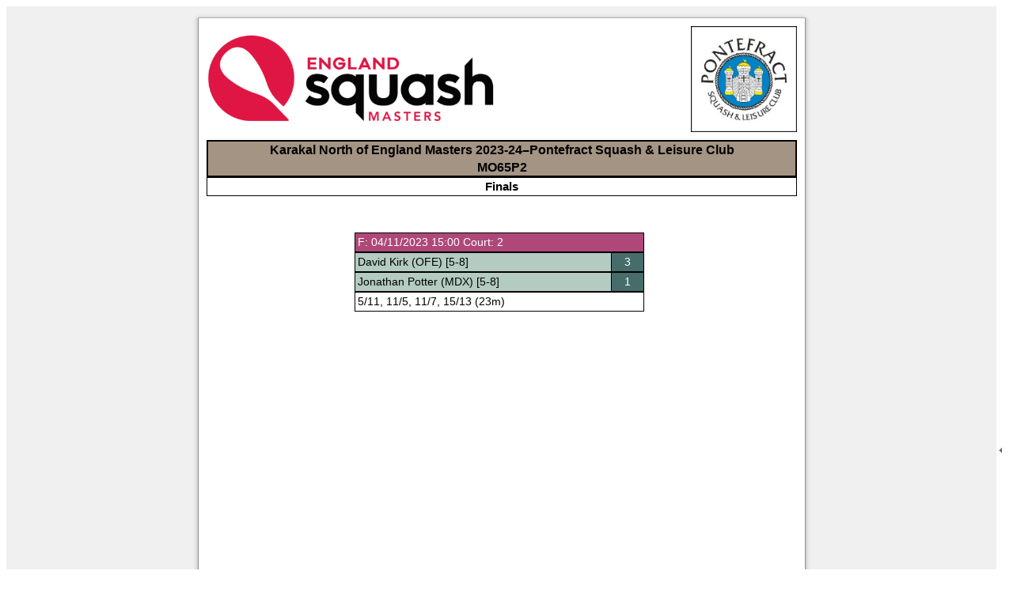

--- FILE ---
content_type: text/html; charset=utf-8
request_url: https://www.englandsquashmasters.co.uk/Reports/FinalsOnly.aspx?EventId=127&EventAgeGroupID=1834
body_size: 5312
content:


<!DOCTYPE html>

<html xmlns="http://www.w3.org/1999/xhtml">
<head><link rel="stylesheet" href="/DXR.axd?r=106_216,1_66,1_67,26_34,106_219,106_195,106_198,26_31,1_208,106_116,1_207,106_119-4NQPu" /><title>

</title></head>
<body>
    <form method="post" action="./FinalsOnly.aspx?EventId=127&amp;EventAgeGroupID=1834" id="form1">
<div class="aspNetHidden">
<input type="hidden" name="__EVENTTARGET" id="__EVENTTARGET" value="" />
<input type="hidden" name="__EVENTARGUMENT" id="__EVENTARGUMENT" value="" />
<input type="hidden" name="__VIEWSTATE" id="__VIEWSTATE" value="/[base64]/qUWEzSVcOGiX5xir4ptSYcA==" />
</div>

<script type="text/javascript">
//<![CDATA[
var theForm = document.forms['form1'];
if (!theForm) {
    theForm = document.form1;
}
function __doPostBack(eventTarget, eventArgument) {
    if (!theForm.onsubmit || (theForm.onsubmit() != false)) {
        theForm.__EVENTTARGET.value = eventTarget;
        theForm.__EVENTARGUMENT.value = eventArgument;
        theForm.submit();
    }
}
//]]>
</script>


<script src="/WebResource.axd?d=P0HJFRDIlWaPyMLA7BchPbOE2pKpVRQ60h-6E1NRKrMLke8MOjdLoqk9cbKCzJ4bvDud_7LBX6lNt4MLrRDw20nqp54DgsB8p-M5sdM7kGU1&amp;t=638901572248157332" type="text/javascript"></script>

<div class="aspNetHidden">

	<input type="hidden" name="__VIEWSTATEGENERATOR" id="__VIEWSTATEGENERATOR" value="8BD5A64A" />
	<input type="hidden" name="__EVENTVALIDATION" id="__EVENTVALIDATION" value="/wEdAARDU5frnmXHkN/pVsWLGCMKS7YdywEowTf5ussSFLKg67cs6Po5BOBn8Ku58NAjIKl90BhhSZ1eGzKiZAFCv1RfJw2wl6hIkAlVdIkEQIDayQjvvhi1i3aPiGpyMdk5VsI=" />
</div>
    <div>
      <script id="dxis_2003172151" src="/DXR.axd?r=1_9,1_62,1_10,1_253,1_12,1_13,26_11,26_16,26_18,1_21,1_49,26_13,26_14,26_17,1_181,1_182,1_19,1_20,1_193,1_180,1_46,1_15,1_7-LBQPu"></script><table id="ASPxDocumentViewer1_LP" class="dxLoadingPanel_ESM dxlpLoadingPanel_ESM" style="left:0px;top:0px;z-index:30000;display:none;">
	<tr>
		<td class="dx" style="padding-right:0px;"><img class="dxlp-loadingImage dxlp-imgPosLeft" src="/DXR.axd?r=1_87-bBQPu" alt="" style="vertical-align:middle;" /></td><td class="dx" style="padding-left:0px;"><span id="ASPxDocumentViewer1_TL">Loading&hellip;</span></td>
	</tr>
</table><table class="dxsplControl_ESM dxXtraReports_dvSplControl" id="ASPxDocumentViewer1_Splitter" style="border-collapse:separate;">
	<tr>
		<td id="ASPxDocumentViewer1_Splitter_0" style="vertical-align:top;"><div id="ASPxDocumentViewer1_Splitter_0_CC" class="dxsplCC">
			<table id="ASPxDocumentViewer1_Splitter_0_T" class="dxsplP" style="border-collapse:separate;">
				<tr>
					<td id="ASPxDocumentViewer1_Splitter_0i0" class="dxsplPane_ESM dxXtraReports_dvSplitterViewerPane" style="vertical-align:top;"><div id="ASPxDocumentViewer1_Splitter_0i0_CC" class="dxsplLCC" style="height:1px;width:1px;overflow:auto;">
						<table class="dxXtraReports_PageTable">
							<tr>
								<td><div class="dxXtraReports_PageBorder_tlc_ESM">

								</div></td><td class="dxXtraReports_PageBorder_t_ESM"></td><td><div class="dxXtraReports_PageBorder_trc_ESM">

								</div></td>
							</tr><tr>
								<td class="dxXtraReports_PageBorder_l_ESM"></td><td><div id="ASPxDocumentViewer1_Splitter_Viewer_Div" style="height:200px;width:600px;overflow:hidden;">

								</div><table id="ASPxDocumentViewer1_Splitter_Viewer_LP" class="dxLoadingPanel_ESM dxlpLoadingPanel_ESM" style="color:Black;background-color:White;border-color:#7B7B7B;border-width:1px;border-style:Solid;font-family:Tahoma;font-size:10pt;left:0px;top:0px;z-index:30000;display:none;border-width:1px;">
									<tr>
										<td class="dx" style="padding-left:5px;padding-right:0px;padding-top:5px;padding-bottom:5px;"><img class="dxlp-loadingImage dxlp-imgPosLeft" src="/DXR.axd?r=1_87-bBQPu" alt="" style="margin-right:5px;vertical-align:middle;" /></td><td class="dx" style="color:Black;font-family:Tahoma;font-size:10pt;text-align:Center;padding-left:0px;padding-right:5px;padding-top:5px;padding-bottom:5px;"><span id="ASPxDocumentViewer1_Splitter_Viewer_TL">Loading&hellip;</span></td>
									</tr>
								</table><div id="ASPxDocumentViewer1_Splitter_Viewer_Bookmark" style="border-color:Gray;border-style:Dashed;border-width:3px;pointer-events:none;display:none;">

								</div><script id="dxss_1173747722">
<!--
ASPx.createControl(ASPxClientDocumentViewerReportViewer,'ASPxDocumentViewer1_Splitter_Viewer','',{'callBack':function(arg) { WebForm_DoCallback('ASPxDocumentViewer1$Splitter$Viewer',arg,ASPx.Callback,'ASPxDocumentViewer1_Splitter_Viewer',ASPx.CallbackError,true); },'uniqueID':'ASPxDocumentViewer1$Splitter$Viewer','stateObject':{'drillDown':{},'parameters':{'EventID':127,'EventAgeGroupID':1834},'cacheKey':'','currentPageIndex':0,'remote':''}},null,function(){
this.padding=['10px','10px','10px','10px'];
this.autosize=true;

});

//-->
</script></td><td class="dxXtraReports_PageBorder_r_ESM"></td>
							</tr><tr>
								<td><div class="dxXtraReports_PageBorder_blc_ESM">

								</div></td><td class="dxXtraReports_PageBorder_b_ESM"></td><td><div class="dxXtraReports_PageBorder_brc_ESM">

								</div></td>
							</tr>
						</table>
					</div></td><td id="ASPxDocumentViewer1_Splitter_0i1_S" class="dxsplVSeparator_ESM dx-ac" style="width:12px;"><div class="dxsplS" style="width:12px;">
						<table>
							<tr>
								<td id="ASPxDocumentViewer1_Splitter_0i1_S_CB" class="dxsplVSeparatorButton_ESM"><img id="ASPxDocumentViewer1_Splitter_0i1_S_CB_Img" class="dxWeb_splVCollapseBackwardButton_ESM" src="/DXR.axd?r=1_87-bBQPu" alt="" /></td>
							</tr><tr>
								<td id="ASPxDocumentViewer1_Splitter_0i1_S_CF" class="dxsplVSeparatorButton_ESM"><img id="ASPxDocumentViewer1_Splitter_0i1_S_CF_Img" class="dxWeb_splVCollapseForwardButton_ESM" src="/DXR.axd?r=1_87-bBQPu" alt="" /></td>
							</tr>
						</table>
					</div></td><td id="ASPxDocumentViewer1_Splitter_0i1" style="vertical-align:top;"><div id="ASPxDocumentViewer1_Splitter_0i1_CC" class="dxsplCC">
						<table id="ASPxDocumentViewer1_Splitter_0i1_T" class="dxsplP" style="border-collapse:separate;">
							<tr>
								<td id="ASPxDocumentViewer1_Splitter_0i1i0" class="dxsplPane_ESM dxXtraReports_dvSplitterParametersPanelPane" style="vertical-align:top;"><div id="ASPxDocumentViewer1_Splitter_0i1i0_CC" class="dxsplLCC" style="height:1px;width:1px;overflow:auto;">
									<div id="ASPxDocumentViewer1_Splitter_ParametersPanel" onkeypress="return ASPx.FireDefaultButton(event, &#39;ASPxDocumentViewer1_Splitter_ParametersPanel_Submit&#39;);">
										<script id="dxss_2051555524">
<!--
(function(){
var a = {'longTime':'HH:mm:ss','shortDate':'dd/MM/yyyy','currency':'£','numNegInf':'-∞','currNegPattern':1,'shortTime':'HH:mm','longDate':'dd MMMM yyyy','monthDay':'d MMMM','twoDigitYearMax':2049,'percentPattern':1,'numPosInf':'∞'};
for(var b in a) ASPx.CultureInfo[b] = a[b];
})();

ASPx.NumberDecimalSeparator = '.';


//-->
</script><table id="ASPxDocumentViewer1_Splitter_ParametersPanel_dxxrppEditor1_ET" class="dxeValidDynEditorTable dxeRoot_ESM dxXtraReports_parametersPanel_editor" style="width:100%;">
											<tr>
												<td id="ASPxDocumentViewer1_Splitter_ParametersPanel_dxxrppEditor1_CapC" class="dxeCaptionHALSys dxeCaptionVATSys dxeTextEditCTypeSys dxeCLTSys dxeCaptionCell_ESM"><label class="dxeCaption_ESM" for="ASPxDocumentViewer1_Splitter_ParametersPanel_dxxrppEditor1_I">Parameter1</label></td><td class="dxeFakeEmptyCell"></td>
											</tr><tr>
												<td id="ASPxDocumentViewer1_Splitter_ParametersPanel_dxxrppEditor1_CC" style="width:100%;"><table class="dxeButtonEditSys dxeButtonEdit_ESM" id="ASPxDocumentViewer1_Splitter_ParametersPanel_dxxrppEditor1" style="width:100%;">
													<tr>
														<td class="dxic" style="width:100%;"><input class="dxeEditArea_ESM dxeEditAreaSys" id="ASPxDocumentViewer1_Splitter_ParametersPanel_dxxrppEditor1_I" name="ASPxDocumentViewer1$Splitter$ParametersPanel$dxxrppEditor1" onchange="ASPx.ETextChanged(&#39;ASPxDocumentViewer1_Splitter_ParametersPanel_dxxrppEditor1&#39;)" value="127" type="text" /></td><td><div id="ASPxDocumentViewer1_Splitter_ParametersPanel_dxxrppEditor1_B-2" class="dxeButton dxeButtonEditButton_ESM dxeSpinIncButton_ESM" onclick="ASPx.BEClick(&#39;ASPxDocumentViewer1_Splitter_ParametersPanel_dxxrppEditor1&#39;,-2)" style="-webkit-user-select:none;">
															<img id="ASPxDocumentViewer1_Splitter_ParametersPanel_dxxrppEditor1_B-2Img" class="dxEditors_edtSpinEditIncrementImage_ESM" src="/DXR.axd?r=1_87-bBQPu" alt="+" />
														</div><div id="ASPxDocumentViewer1_Splitter_ParametersPanel_dxxrppEditor1_B-3" class="dxeButton dxeButtonEditButton_ESM dxeSpinDecButton_ESM" onclick="ASPx.BEClick(&#39;ASPxDocumentViewer1_Splitter_ParametersPanel_dxxrppEditor1&#39;,-3)" style="-webkit-user-select:none;">
															<img id="ASPxDocumentViewer1_Splitter_ParametersPanel_dxxrppEditor1_B-3Img" class="dxEditors_edtSpinEditDecrementImage_ESM" src="/DXR.axd?r=1_87-bBQPu" alt="-" />
														</div></td>
													</tr>
												</table></td><td id="ASPxDocumentViewer1_Splitter_ParametersPanel_dxxrppEditor1_EC" class="dxeErrorCell_ESM dxeErrorFrame_ESM dxeErrorFrameSys dxeErrorCellSys dxeNoBorderLeft" style="vertical-align:middle;display:none;white-space:nowrap;"><table style="width:100%;">
													<tr>
														<td><img id="ASPxDocumentViewer1_Splitter_ParametersPanel_dxxrppEditor1_EI" class="dxEditors_edtError_ESM" src="/DXR.axd?r=1_87-bBQPu" alt="" /></td>
													</tr>
												</table></td>
											</tr>
										</table><script id="dxss_2037627284">
<!--
ASPx.AddHoverItems('ASPxDocumentViewer1_Splitter_ParametersPanel_dxxrppEditor1',[[['dxeButtonEditButtonHover_ESM dxeSpinIncButtonHover_ESM'],[''],['B-2']],[['dxeButtonEditButtonHover_ESM dxeSpinDecButtonHover_ESM'],[''],['B-3']]]);
ASPx.RemoveHoverItems('ASPxDocumentViewer1_Splitter_ParametersPanel_dxxrppEditor1',[[['B-100']],[['B-1']],[['B-4']]]);
ASPx.AddPressedItems('ASPxDocumentViewer1_Splitter_ParametersPanel_dxxrppEditor1',[[['dxeButtonEditButtonPressed_ESM dxeSpinIncButtonPressed_ESM'],[''],['B-2']],[['dxeButtonEditButtonPressed_ESM dxeSpinDecButtonPressed_ESM'],[''],['B-3']]]);
ASPx.RemovePressedItems('ASPxDocumentViewer1_Splitter_ParametersPanel_dxxrppEditor1',[[['B-100']],[['B-1']],[['B-4']]]);
ASPx.AddDisabledItems('ASPxDocumentViewer1_Splitter_ParametersPanel_dxxrppEditor1',[[['dxeDisabled_ESM'],[''],['','I']],[['dxeDisabled_ESM dxeButtonDisabled_ESM'],[''],['B-2','B-3'],,[[{'spriteCssClass':'dxEditors_edtSpinEditIncrementImageDisabled_ESM'}],[{'spriteCssClass':'dxEditors_edtSpinEditDecrementImageDisabled_ESM'}]],['Img']]]);
ASPx.RemoveDisabledItems('ASPxDocumentViewer1_Splitter_ParametersPanel_dxxrppEditor1',[[['B-100','B-1','B-4'],]]);
ASPx.createControl(ASPxClientSpinEdit,'ASPxDocumentViewer1_Splitter_ParametersPanel_dxxrppEditor1','',{'uniqueID':'ASPxDocumentViewer1$Splitter$ParametersPanel$dxxrppEditor1','scStates':2,'scPostfix':'ESM','captionPosition':'Top','showCaptionColon':false,'heightCorrectionRequired':true,'customValidationEnabled':true,'isValid':true,'validationPatterns':[new ASPx.RequiredFieldValidationPattern('')],'isErrorFrameRequired':true,'display':'Dynamic','errorDisplayMode':'i','errorImageIsAssigned':true,'controlCellStyles':{'cssClass':'dxeErrorFrame_ESM dxeErrorFrameSys dxeNoBorderRight dxeControlsCell_ESM','style':'width:100%;'},'autoCompleteAttribute':{'name':'autocomplete','value':'off'},'outOfRangeWarningClassName':'dxeOutOfRWarn_ESM dxeOutOfRWarnRight_ESM','outOfRangeWarningMessages':['The number must be in the range {0}...{1}', 'The number must be greater than or equal to {0}', 'The number must be less than or equal to {0}'],'allowNull':false,'number':127,'numberType':'i'},null,null,{'decorationStyles':[{'key':'I','className':'dxeInvalid_ESM','cssText':''},{'key':'F','className':'dxeFocused_ESM','cssText':''}]});

//-->
</script><table id="ASPxDocumentViewer1_Splitter_ParametersPanel_dxxrppEditor2_ET" class="dxeValidDynEditorTable dxeRoot_ESM dxXtraReports_parametersPanel_editor" style="width:100%;">
											<tr>
												<td id="ASPxDocumentViewer1_Splitter_ParametersPanel_dxxrppEditor2_CapC" class="dxeCaptionHALSys dxeCaptionVATSys dxeTextEditCTypeSys dxeCLTSys dxeCaptionCell_ESM"><label class="dxeCaption_ESM" for="ASPxDocumentViewer1_Splitter_ParametersPanel_dxxrppEditor2_I">Parameter1</label></td><td class="dxeFakeEmptyCell"></td>
											</tr><tr>
												<td id="ASPxDocumentViewer1_Splitter_ParametersPanel_dxxrppEditor2_CC" style="width:100%;"><table class="dxeButtonEditSys dxeButtonEdit_ESM" id="ASPxDocumentViewer1_Splitter_ParametersPanel_dxxrppEditor2" style="width:100%;">
													<tr>
														<td class="dxic" style="width:100%;"><input class="dxeEditArea_ESM dxeEditAreaSys" id="ASPxDocumentViewer1_Splitter_ParametersPanel_dxxrppEditor2_I" name="ASPxDocumentViewer1$Splitter$ParametersPanel$dxxrppEditor2" onchange="ASPx.ETextChanged(&#39;ASPxDocumentViewer1_Splitter_ParametersPanel_dxxrppEditor2&#39;)" value="1834" type="text" /></td><td><div id="ASPxDocumentViewer1_Splitter_ParametersPanel_dxxrppEditor2_B-2" class="dxeButton dxeButtonEditButton_ESM dxeSpinIncButton_ESM" onclick="ASPx.BEClick(&#39;ASPxDocumentViewer1_Splitter_ParametersPanel_dxxrppEditor2&#39;,-2)" style="-webkit-user-select:none;">
															<img id="ASPxDocumentViewer1_Splitter_ParametersPanel_dxxrppEditor2_B-2Img" class="dxEditors_edtSpinEditIncrementImage_ESM" src="/DXR.axd?r=1_87-bBQPu" alt="+" />
														</div><div id="ASPxDocumentViewer1_Splitter_ParametersPanel_dxxrppEditor2_B-3" class="dxeButton dxeButtonEditButton_ESM dxeSpinDecButton_ESM" onclick="ASPx.BEClick(&#39;ASPxDocumentViewer1_Splitter_ParametersPanel_dxxrppEditor2&#39;,-3)" style="-webkit-user-select:none;">
															<img id="ASPxDocumentViewer1_Splitter_ParametersPanel_dxxrppEditor2_B-3Img" class="dxEditors_edtSpinEditDecrementImage_ESM" src="/DXR.axd?r=1_87-bBQPu" alt="-" />
														</div></td>
													</tr>
												</table></td><td id="ASPxDocumentViewer1_Splitter_ParametersPanel_dxxrppEditor2_EC" class="dxeErrorCell_ESM dxeErrorFrame_ESM dxeErrorFrameSys dxeErrorCellSys dxeNoBorderLeft" style="vertical-align:middle;display:none;white-space:nowrap;"><table style="width:100%;">
													<tr>
														<td><img id="ASPxDocumentViewer1_Splitter_ParametersPanel_dxxrppEditor2_EI" class="dxEditors_edtError_ESM" src="/DXR.axd?r=1_87-bBQPu" alt="" /></td>
													</tr>
												</table></td>
											</tr>
										</table><script id="dxss_132572202">
<!--
ASPx.AddHoverItems('ASPxDocumentViewer1_Splitter_ParametersPanel_dxxrppEditor2',[[['dxeButtonEditButtonHover_ESM dxeSpinIncButtonHover_ESM'],[''],['B-2']],[['dxeButtonEditButtonHover_ESM dxeSpinDecButtonHover_ESM'],[''],['B-3']]]);
ASPx.RemoveHoverItems('ASPxDocumentViewer1_Splitter_ParametersPanel_dxxrppEditor2',[[['B-100']],[['B-1']],[['B-4']]]);
ASPx.AddPressedItems('ASPxDocumentViewer1_Splitter_ParametersPanel_dxxrppEditor2',[[['dxeButtonEditButtonPressed_ESM dxeSpinIncButtonPressed_ESM'],[''],['B-2']],[['dxeButtonEditButtonPressed_ESM dxeSpinDecButtonPressed_ESM'],[''],['B-3']]]);
ASPx.RemovePressedItems('ASPxDocumentViewer1_Splitter_ParametersPanel_dxxrppEditor2',[[['B-100']],[['B-1']],[['B-4']]]);
ASPx.AddDisabledItems('ASPxDocumentViewer1_Splitter_ParametersPanel_dxxrppEditor2',[[['dxeDisabled_ESM'],[''],['','I']],[['dxeDisabled_ESM dxeButtonDisabled_ESM'],[''],['B-2','B-3'],,[[{'spriteCssClass':'dxEditors_edtSpinEditIncrementImageDisabled_ESM'}],[{'spriteCssClass':'dxEditors_edtSpinEditDecrementImageDisabled_ESM'}]],['Img']]]);
ASPx.RemoveDisabledItems('ASPxDocumentViewer1_Splitter_ParametersPanel_dxxrppEditor2',[[['B-100','B-1','B-4'],]]);
ASPx.createControl(ASPxClientSpinEdit,'ASPxDocumentViewer1_Splitter_ParametersPanel_dxxrppEditor2','',{'uniqueID':'ASPxDocumentViewer1$Splitter$ParametersPanel$dxxrppEditor2','scStates':2,'scPostfix':'ESM','captionPosition':'Top','showCaptionColon':false,'heightCorrectionRequired':true,'customValidationEnabled':true,'isValid':true,'validationPatterns':[new ASPx.RequiredFieldValidationPattern('')],'isErrorFrameRequired':true,'display':'Dynamic','errorDisplayMode':'i','errorImageIsAssigned':true,'controlCellStyles':{'cssClass':'dxeErrorFrame_ESM dxeErrorFrameSys dxeNoBorderRight dxeControlsCell_ESM','style':'width:100%;'},'autoCompleteAttribute':{'name':'autocomplete','value':'off'},'outOfRangeWarningClassName':'dxeOutOfRWarn_ESM dxeOutOfRWarnRight_ESM','outOfRangeWarningMessages':['The number must be in the range {0}...{1}', 'The number must be greater than or equal to {0}', 'The number must be less than or equal to {0}'],'allowNull':false,'number':1834,'numberType':'i'},null,null,{'decorationStyles':[{'key':'I','className':'dxeInvalid_ESM','cssText':''},{'key':'F','className':'dxeFocused_ESM','cssText':''}]});

//-->
</script><table class="dxXtraReports_parametersPanel_controlButtonsContainer">
											<tr>
												<td><div class="dxbButton_ESM dxbButtonSys dxbTSys" id="ASPxDocumentViewer1_Splitter_ParametersPanel_Reset" style="width:77px;-webkit-user-select:none;">
													<div class="dxb">
														<div class="dxb-hbc">
															<input id="ASPxDocumentViewer1_Splitter_ParametersPanel_Reset_I" class="dxb-hb" value="Reset" type="submit" name="ASPxDocumentViewer1$Splitter$ParametersPanel$Reset" />
														</div><span class="dx-vam">Reset</span>
													</div>
												</div><script id="dxss_2078894463">
<!--
ASPx.AddHoverItems('ASPxDocumentViewer1_Splitter_ParametersPanel_Reset',[[['dxbButtonHover_ESM'],[''],[''],['','TC']]]);
ASPx.AddPressedItems('ASPxDocumentViewer1_Splitter_ParametersPanel_Reset',[[['dxbButtonPressed_ESM'],[''],[''],['','TC']]]);
ASPx.AddDisabledItems('ASPxDocumentViewer1_Splitter_ParametersPanel_Reset',[[['dxbDisabled_ESM'],[''],[''],['','TC']]]);
ASPx.AddSelectedItems('ASPxDocumentViewer1_Splitter_ParametersPanel_Reset',[[['dxbf'],[''],['CD']]]);
ASPx.InitializeSVGSprite();
ASPx.createControl(ASPxClientButton,'ASPxDocumentViewer1_Splitter_ParametersPanel_Reset','',{'uniqueID':'ASPxDocumentViewer1$Splitter$ParametersPanel$Reset','clientEnabled':false});

//-->
</script></td><td class="dxXtraReports_parametersPanel_buttonsMiddleCell">&nbsp;</td><td><div class="dxbButton_ESM dxbButtonSys dxbTSys" id="ASPxDocumentViewer1_Splitter_ParametersPanel_Submit" style="width:77px;-webkit-user-select:none;">
													<div class="dxb">
														<div class="dxb-hbc">
															<input id="ASPxDocumentViewer1_Splitter_ParametersPanel_Submit_I" class="dxb-hb" value="Submit" type="submit" name="ASPxDocumentViewer1$Splitter$ParametersPanel$Submit" />
														</div><span class="dx-vam">Submit</span>
													</div>
												</div><script id="dxss_2035877664">
<!--
ASPx.AddHoverItems('ASPxDocumentViewer1_Splitter_ParametersPanel_Submit',[[['dxbButtonHover_ESM'],[''],[''],['','TC']]]);
ASPx.AddPressedItems('ASPxDocumentViewer1_Splitter_ParametersPanel_Submit',[[['dxbButtonPressed_ESM'],[''],[''],['','TC']]]);
ASPx.AddDisabledItems('ASPxDocumentViewer1_Splitter_ParametersPanel_Submit',[[['dxbDisabled_ESM'],[''],[''],['','TC']]]);
ASPx.AddSelectedItems('ASPxDocumentViewer1_Splitter_ParametersPanel_Submit',[[['dxbf'],[''],['CD']]]);
ASPx.createControl(ASPxClientButton,'ASPxDocumentViewer1_Splitter_ParametersPanel_Submit','',{'uniqueID':'ASPxDocumentViewer1$Splitter$ParametersPanel$Submit'});

//-->
</script></td>
											</tr>
										</table><div style="clear:both;">

										</div>
									</div><script id="dxss_1305180683">
<!--
ASPx.createControl(ASPxClientReportParametersPanel,'ASPxDocumentViewer1_Splitter_ParametersPanel','',{'uniqueID':'ASPxDocumentViewer1$Splitter$ParametersPanel','reportViewerId':'ASPxDocumentViewer1_Splitter_Viewer','parameters':{'EventID':{'editorId':'ASPxDocumentViewer1_Splitter_ParametersPanel_dxxrppEditor1','value':127,'useCascadeLookup':false,'visible':true},'EventAgeGroupID':{'editorId':'ASPxDocumentViewer1_Splitter_ParametersPanel_dxxrppEditor2','value':1834,'useCascadeLookup':false,'visible':true}}});

//-->
</script>
								</div></td>
							</tr><tr>
								<td id="ASPxDocumentViewer1_Splitter_0i1i1_S" class="dxsplHSeparator_ESM dx-ac" style="height:12px;"><div class="dxsplS">
									<table>
										<tr>
											<td id="ASPxDocumentViewer1_Splitter_0i1i1_S_CB" class="dxsplHSeparatorButton_ESM"><img id="ASPxDocumentViewer1_Splitter_0i1i1_S_CB_Img" class="dxWeb_splHCollapseBackwardButton_ESM" src="/DXR.axd?r=1_87-bBQPu" alt="" /></td><td id="ASPxDocumentViewer1_Splitter_0i1i1_S_CF" class="dxsplHSeparatorButton_ESM"><img id="ASPxDocumentViewer1_Splitter_0i1i1_S_CF_Img" class="dxWeb_splHCollapseForwardButton_ESM" src="/DXR.axd?r=1_87-bBQPu" alt="" /></td>
										</tr>
									</table>
								</div></td>
							</tr><tr>
								<td id="ASPxDocumentViewer1_Splitter_0i1i1" class="dxsplPane_ESM dxXtraReports_dvSplitterDocumentMapPane" style="vertical-align:top;"><div id="ASPxDocumentViewer1_Splitter_0i1i1_CC" class="dxsplLCC" style="height:1px;width:1px;overflow:auto;">
									<div class="dxpnlControl_ESM" id="ASPxDocumentViewer1_Splitter_DocumentMap_callbackPanel">

									</div><table id="ASPxDocumentViewer1_Splitter_DocumentMap_callbackPanel_LP" class="dxpnlLoadingPanelWithContent_ESM dxlpLoadingPanelWithContent_ESM" style="left:0px;top:0px;z-index:30000;display:none;">
										<tr>
											<td class="dx" style="padding-right:0px;"><img class="dxlp-loadingImage dxlp-imgPosLeft" src="/DXR.axd?r=1_87-bBQPu" alt="" style="vertical-align:middle;" /></td><td class="dx" style="padding-left:0px;"><span id="ASPxDocumentViewer1_Splitter_DocumentMap_callbackPanel_TL">Loading&hellip;</span></td>
										</tr>
									</table><div id="ASPxDocumentViewer1_Splitter_DocumentMap_callbackPanel_LD" class="dxpnlLoadingDivWithContent_ESM dxlpLoadingDivWithContent_ESM dx-ft" style="left:0px;top:0px;z-index:29999;display:none;position:absolute;">

									</div><script id="dxss_1561595194">
<!--
ASPx.createControl(ASPxClientCallbackPanel,'ASPxDocumentViewer1_Splitter_DocumentMap_callbackPanel','',{'callBack':function(arg) { WebForm_DoCallback('ASPxDocumentViewer1$Splitter$DocumentMap$callbackPanel',arg,ASPx.Callback,'ASPxDocumentViewer1_Splitter_DocumentMap_callbackPanel',ASPx.CallbackError,true); },'uniqueID':'ASPxDocumentViewer1$Splitter$DocumentMap$callbackPanel','hideContentOnCallback':false});

//-->
</script><script id="dxss_1402194586">
<!--
ASPx.createControl(ASPxClientDocumentViewerReportDocumentMap,'ASPxDocumentViewer1_Splitter_DocumentMap','',{'uniqueID':'ASPxDocumentViewer1$Splitter$DocumentMap','reportViewerId':'ASPxDocumentViewer1_Splitter_Viewer','callbackPanelId':'ASPxDocumentViewer1_Splitter_DocumentMap_callbackPanel'});

//-->
</script>
								</div></td>
							</tr>
						</table>
					</div></td>
				</tr>
			</table>
		</div></td>
	</tr>
</table><div id="ASPxDocumentViewer1_Splitter_RP" class="dxsplResizingPointer_ESM" style="z-index:29999;display:none;position:absolute;">

</div><script id="dxss_1000108431">
<!--
ASPx.AddHoverItems('ASPxDocumentViewer1_Splitter',[[['dxsplVSeparatorHover_ESM'],[''],['0i1_S'],,[[{'spriteCssClass':'dxWeb_splVSeparatorHover_ESM'},{'spriteCssClass':'dxWeb_splVCollapseBackwardButtonHover_ESM'},{'spriteCssClass':'dxWeb_splVCollapseForwardButtonHover_ESM'}]],['_CS_Img','_CB_Img','_CF_Img']],[['dxsplVSeparatorButtonHover_ESM'],[''],['0i1_S_CB','0i1_S_CF'],,[[{'spriteCssClass':'dxWeb_splVCollapseBackwardButtonHover_ESM'}],[{'spriteCssClass':'dxWeb_splVCollapseForwardButtonHover_ESM'}]],['_Img']],[['dxsplHSeparatorHover_ESM'],[''],['0i1i1_S'],,[[{'spriteCssClass':'dxWeb_splHSeparatorHover_ESM'},{'spriteCssClass':'dxWeb_splHCollapseBackwardButtonHover_ESM'},{'spriteCssClass':'dxWeb_splHCollapseForwardButtonHover_ESM'}]],['_CS_Img','_CB_Img','_CF_Img']],[['dxsplHSeparatorButtonHover_ESM'],[''],['0i1i1_S_CB','0i1i1_S_CF'],,[[{'spriteCssClass':'dxWeb_splHCollapseBackwardButtonHover_ESM'}],[{'spriteCssClass':'dxWeb_splHCollapseForwardButtonHover_ESM'}]],['_Img']]]);
ASPx.AddSelectedItems('ASPxDocumentViewer1_Splitter',[[['dxsplPaneCollapsed_ESM'],[''],['0','0i0','0i1','0i1i0','0i1i1']],[['dxsplHSeparatorCollapsed_ESM'],[''],['0_S','0i1i0_S','0i1i1_S']],[['dxsplVSeparatorCollapsed_ESM'],[''],['0i0_S','0i1_S']]]);
ASPx.createControl(ASPxClientSplitter,'ASPxDocumentViewer1_Splitter','',{'uniqueID':'ASPxDocumentViewer1$Splitter','height':'100%','showSeparatorImage':true,'defaultMinSize':40},null,null,{'panes':[{'v':1,'n':'CenterPane','i':[{'n':'ViewerPane','v':1},{'st':'px','s':195,'v':1,'i':[{'c':1,'v':1,'n':'ParametersPanelPane','ah':1},{'c':1,'v':1,'n':'DocumentMapPane','scbb':1,'scfb':1}],'scfb':1,'n':'SideCenterPane','smin':195}]}]});

//-->
</script><script id="dxss_1106130106">
<!--
ASPx.FillDocumentElementDXThemeCssClassName("ESMRed");
ASPx.createControl(ASPxClientDocumentViewer,'ASPxDocumentViewer1','',{'callBack':function(arg) { WebForm_DoCallback('ASPxDocumentViewer1',arg,ASPx.Callback,'ASPxDocumentViewer1',ASPx.CallbackError,true); }});

//-->
</script>
    </div>
    

<script type="text/javascript">
//<![CDATA[

var callBackFrameUrl='/WebResource.axd?d=ZkArKSYWN2vA2hBEhs1eg-fk_3SvCXJSJIWesm8ssRH6x-x2Y3RL29cK27q7DD5jlktUUjAv5pepCocZcPTCuGsXDDbmjCGAtQEvsVYtpW01&t=638901572248157332';
WebForm_InitCallback();//]]>
</script>
</form>
<script defer src="https://static.cloudflareinsights.com/beacon.min.js/vcd15cbe7772f49c399c6a5babf22c1241717689176015" integrity="sha512-ZpsOmlRQV6y907TI0dKBHq9Md29nnaEIPlkf84rnaERnq6zvWvPUqr2ft8M1aS28oN72PdrCzSjY4U6VaAw1EQ==" data-cf-beacon='{"version":"2024.11.0","token":"b581896cf6ed40ddb401d4a7c460c32a","server_timing":{"name":{"cfCacheStatus":true,"cfEdge":true,"cfExtPri":true,"cfL4":true,"cfOrigin":true,"cfSpeedBrain":true},"location_startswith":null}}' crossorigin="anonymous"></script>
</body>
</html>


--- FILE ---
content_type: text/css
request_url: https://www.englandsquashmasters.co.uk/DXR.axd?r=106_216,1_66,1_67,26_34,106_219,106_195,106_198,26_31,1_208,106_116,1_207,106_119-4NQPu
body_size: 48819
content:
.dxm-hovered .dxXtraReports_BtnFirstPage_ESM,
.dxm-hovered .dxXtraReports_BtnLastPage_ESM,
.dxm-hovered .dxXtraReports_BtnNextPage_ESM,
.dxm-hovered .dxXtraReports_BtnPrevPage_ESM,
.dxm-hovered .dxXtraReports_BtnPrint_ESM,
.dxm-hovered .dxXtraReports_BtnPrintPage_ESM,
.dxm-hovered .dxXtraReports_BtnSave_ESM,
.dxm-hovered .dxXtraReports_BtnSaveWindow_ESM,
.dxm-hovered .dxXtraReports_BtnSearch_ESM,
.dxXtraReports_BtnFirstPage_ESM,
.dxXtraReports_BtnFirstPageDisabled_ESM,
.dxXtraReports_BtnLastPage_ESM,
.dxXtraReports_BtnLastPageDisabled_ESM,
.dxXtraReports_BtnNextPage_ESM,
.dxXtraReports_BtnNextPageDisabled_ESM,
.dxXtraReports_BtnPrevPage_ESM,
.dxXtraReports_BtnPrevPageDisabled_ESM,
.dxXtraReports_BtnPrint_ESM,
.dxXtraReports_BtnPrintDisabled_ESM,
.dxXtraReports_BtnPrintPage_ESM,
.dxXtraReports_BtnPrintPageDisabled_ESM,
.dxXtraReports_BtnSave_ESM,
.dxXtraReports_BtnSaveDisabled_ESM,
.dxXtraReports_BtnSaveWindow_ESM,
.dxXtraReports_BtnSaveWindowDisabled_ESM,
.dxXtraReports_BtnSearch_ESM,
.dxXtraReports_BtnSearchDisabled_ESM,
.dxXtraReports_PageBorder_blc_ESM,
.dxXtraReports_PageBorder_brc_ESM,
.dxXtraReports_PageBorder_tlc_ESM,
.dxXtraReports_PageBorder_trc_ESM
{
    background-image: url('/DXR.axd?r=106_217-4NQPu');
    background-repeat: no-repeat;
    background-color: transparent;
}
.dxm-hovered .dxXtraReports_BtnFirstPage_ESM
{
    background-position: 0px -272px;
    width: 16px;
    height: 16px;
}
.dxm-hovered .dxXtraReports_BtnLastPage_ESM
{
    background-position: 0px -68px;
    width: 16px;
    height: 16px;
}
.dxm-hovered .dxXtraReports_BtnNextPage_ESM
{
    background-position: 0px -357px;
    width: 16px;
    height: 16px;
}
.dxm-hovered .dxXtraReports_BtnPrevPage_ESM
{
    background-position: 0px -51px;
    width: 16px;
    height: 16px;
}
.dxm-hovered .dxXtraReports_BtnPrint_ESM
{
    background-position: 0px -187px;
    width: 16px;
    height: 16px;
}
.dxm-hovered .dxXtraReports_BtnPrintPage_ESM
{
    background-position: 0px -102px;
    width: 16px;
    height: 16px;
}
.dxm-hovered .dxXtraReports_BtnSave_ESM
{
    background-position: 0px -221px;
    width: 16px;
    height: 16px;
}
.dxm-hovered .dxXtraReports_BtnSaveWindow_ESM
{
    background-position: 0px -391px;
    width: 16px;
    height: 16px;
}
.dxm-hovered .dxXtraReports_BtnSearch_ESM
{
    background-position: 0px -374px;
    width: 16px;
    height: 16px;
}
.dxXtraReports_BtnFirstPage_ESM
{
    background-position: 0px -289px;
    width: 16px;
    height: 16px;
}
.dxXtraReports_BtnFirstPageDisabled_ESM
{
    background-position: 0px -119px;
    width: 16px;
    height: 16px;
}
.dxXtraReports_BtnLastPage_ESM
{
    background-position: 0px -323px;
    width: 16px;
    height: 16px;
}
.dxXtraReports_BtnLastPageDisabled_ESM
{
    background-position: 0px -306px;
    width: 16px;
    height: 16px;
}
.dxXtraReports_BtnNextPage_ESM
{
    background-position: 0px -17px;
    width: 16px;
    height: 16px;
}
.dxXtraReports_BtnNextPageDisabled_ESM
{
    background-position: 0px -136px;
    width: 16px;
    height: 16px;
}
.dxXtraReports_BtnPrevPage_ESM
{
    background-position: 0px -255px;
    width: 16px;
    height: 16px;
}
.dxXtraReports_BtnPrevPageDisabled_ESM
{
    background-position: 0px -34px;
    width: 16px;
    height: 16px;
}
.dxXtraReports_BtnPrint_ESM
{
    background-position: 0px -85px;
    width: 16px;
    height: 16px;
}
.dxXtraReports_BtnPrintDisabled_ESM
{
    background-position: 0px -204px;
    width: 16px;
    height: 16px;
}
.dxXtraReports_BtnPrintPage_ESM
{
    background-position: 0px -425px;
    width: 16px;
    height: 16px;
}
.dxXtraReports_BtnPrintPageDisabled_ESM
{
    background-position: 0px -442px;
    width: 16px;
    height: 16px;
}
.dxXtraReports_BtnSave_ESM
{
    background-position: 0px -238px;
    width: 16px;
    height: 16px;
}
.dxXtraReports_BtnSaveDisabled_ESM
{
    background-position: 0px -170px;
    width: 16px;
    height: 16px;
}
.dxXtraReports_BtnSaveWindow_ESM
{
    background-position: 0px 0px;
    width: 16px;
    height: 16px;
}
.dxXtraReports_BtnSaveWindowDisabled_ESM
{
    background-position: 0px -340px;
    width: 16px;
    height: 16px;
}
.dxXtraReports_BtnSearch_ESM
{
    background-position: 0px -153px;
    width: 16px;
    height: 16px;
}
.dxXtraReports_BtnSearchDisabled_ESM
{
    background-position: 0px -408px;
    width: 16px;
    height: 16px;
}
.dxXtraReports_PageBorder_blc_ESM
{
    background-position: 0px -481px;
    width: 10px;
    height: 10px;
}
.dxXtraReports_PageBorder_brc_ESM
{
    background-position: 0px -470px;
    width: 10px;
    height: 10px;
}
.dxXtraReports_PageBorder_tlc_ESM
{
    background-position: 0px -492px;
    width: 10px;
    height: 10px;
}
.dxXtraReports_PageBorder_trc_ESM
{
    background-position: 0px -459px;
    width: 10px;
    height: 10px;
}
.dxXtraReports_PageBorder_t_ESM,
.dxXtraReports_PageBorder_l_ESM,
.dxXtraReports_PageBorder_r_ESM,
.dxXtraReports_PageBorder_b_ESM {
    padding: 0px;
    background-color: transparent;
}

.dxXtraReports_PageBorder_t_ESM {
    background-image: url('/DXR.axd?r=106_215-4NQPu');
    background-repeat: repeat-x;
    width: 1px;
    height: 10px;
}

.dxXtraReports_PageBorder_l_ESM {
    background-image: url('/DXR.axd?r=106_213-4NQPu');
    background-repeat: repeat-y;
    width: 10px;
    height: 1px;
}

.dxXtraReports_PageBorder_r_ESM {
    background-image: url('/DXR.axd?r=106_214-4NQPu');
    background-repeat: repeat-y;
    width: 10px;
    height: 1px;
}

.dxXtraReports_PageBorder_b_ESM {
    background-image: url('/DXR.axd?r=106_212-4NQPu');
    background-repeat: repeat-x;
    width: 1px;
    height: 10px;
}


/*MOBILE MAX WIDTH FOR @media = 576px*/

img
{
	border-width: 0;
}

img[class^="dx"] /*Bootstrap correction*/
{
    max-width: none;
}

.dx-ft
{
	background-color: white;
	opacity: 0.01;
	filter: progid:DXImageTransform.Microsoft.Alpha(Style=0, Opacity=1);
}
.dx-clear
{
	display: block;
	clear: both;
	height: 0;
	width: 0;
	font-size: 0;
	line-height: 0;
	overflow: hidden;
	visibility: hidden;
}
.dx-borderBox {
	-moz-box-sizing: border-box;
    -webkit-box-sizing: border-box;
    box-sizing: border-box;
}
.dx-contentBox {
	-moz-box-sizing: content-box;
	-webkit-box-sizing: content-box;
	box-sizing: content-box;
}
.dxKBSW
{
	font-size:0;
}
.dxKBSI {
    position: relative;
}
.dxKBSI.dx-position-fixed {
    position: fixed;
}
.dxFirefox input.dxKBSI:focus-visible {
    outline-style: none;
}
.dx-wbv {
    -webkit-backface-visibility: hidden;
}
.dxIE .dxMSTouchDraggable,
.dxIE .dxAC
{
	-ms-touch-action: pinch-zoom;
}
.dxEdge .dxMSTouchDraggable,
.dxEdge .dxAC
{
	touch-action: pinch-zoom;
}
.dx-justification,	 
.dx-dialogEditRoot > tbody > tr > td:first-child
{
    width: 100% !important;
}

.dx-al { text-align: left; }
.dx-al > * { }
.dx-ar { text-align: right; }
.dx-ar > * { float: right; }
.dx-ac { text-align: center; }
.dx-ac > * { margin: 0 auto; }
.dx-vam, .dx-vat, .dx-vab { display: inline-block!important; }
span.dx-vam, span.dx-vat, span.dx-vab, a.dx-vam, a.dx-vat, a.dx-vab 
{ 
    line-height: 100%; 
    padding: 2px 0;
    text-decoration: inherit;
}
a > .dx-vam, a > .dx-vat, a > .dx-vab 
{ 
    /* Q556373 */
    line-height: 135%\9!important;
    display: inline\9!important;
    padding: 0\9!important;
    
}

.dx-vam, .dx-valm { vertical-align: middle; }
.dx-vat, .dx-valt { vertical-align: top; }
.dx-vab, .dx-valb { vertical-align: bottom; }
.dx-noPadding { padding: 0!important; }
.dx-wrap, span.dx-wrap
{ 
    white-space: normal!important; 
    line-height: normal;
    padding: 0;
}
.dx-nowrap, span.dx-nowrap
{ 
    white-space: nowrap!important; 
}

.dx-wrap > .dxgv 
{
    white-space: normal!important;
}
.dx-nowrap > .dxgv 
{
    white-space: nowrap!important;
}

/* Prevent LinkStyle for disabled elements */
*[class*='dxnbLiteDisabled'] a:hover, 
*[class*='dxnbLiteDisabled'] a:hover *, 
*[class*='dxnbLiteDisabled'] a:visited *,
*[class*='dxnbLiteDisabled'] a:visited *,
*[class*='dxm-disabled'] a:hover, 
*[class*='dxm-disabled'] a:hover *, 
*[class*='dxm-disabled'] a:visited *,
*[class*='dxm-disabled'] a:visited *,
*[class*='dxtcLiteDisabled'] a:hover, 
*[class*='dxtcLiteDisabled'] a:hover *, 
*[class*='dxtcLiteDisabled'] a:visited *,
*[class*='dxtcLiteDisabled'] a:visited *
{
    color: inherit!important;
    text-decoration: inherit!important;
}

.dx-ellipsis
{
    overflow: hidden;
    text-overflow: ellipsis;
    white-space: nowrap;
}

.dx-ellipsis .dxgBCTC .dxgvErrorTable,
.dx-ellipsis .dxgBCTC .dxcvErrorTable,
.dx-ellipsis .dxgBCTC .dxvgErrorTable,
.dx-ellipsis .dxgBCTC .dxtlErrorTable,
.dx-ellipsis .dxeCI
{
    table-layout: fixed;
}
.dx-ellipsis .dxeCI {
    width: 100%;
}
.dxgBCTC
{
    width: 100%;
}
.dx-ellipsis .dxgBCTC .dxtlErrorTable .dxtlErrorCell
{
    width: 14px;
}
.dx-ellipsis .dxgBCTC .dxgvErrorTable .dxgvErrorCell,
.dx-ellipsis .dxgBCTC .dxvgErrorTable .dxvgErrorCell,
.dx-ellipsis .dxgBCTC .dxcvErrorTable .dxcvErrorCell
{
    width: 14px;
    -webkit-box-sizing: content-box; /*Bootstrap correction*/
    -moz-box-sizing: content-box; /*Bootstrap correction*/
    box-sizing: content-box; /*Bootstrap correction*/
}
.dx-ellipsis .dxgBCTC .dxgvErrorTable .dxgvErrorCell img,
.dx-ellipsis .dxgBCTC .dxvgErrorTable .dxvgErrorCell img,
.dx-ellipsis .dxgBCTC .dxcvErrorTable .dxcvErrorCell img
{
    vertical-align: baseline; /*Bootstrap correction*/
}
.dx-ellipsis .dxeCIC {
    width: 17px;
}
.dx-ellipsis .dxeCIT {
    width: 100%;
    overflow: hidden;
    text-overflow: ellipsis;
    white-space: nowrap;
}

.dxgvErrorCell:first-child,
.dxgvErrorCell:first-child,
.dxgvErrorCell:first-child
{
    padding-left: 0px!important;
    padding-right: 5px;
}

.dxFirefox .dx-ellipsis
{
    -moz-text-overflow: ellipsis;
}

/* ASPxButton */
.dxb-hb,
.dxb-hbc
{
    padding: 0!important;
    margin: 0!important;
    border: 0!important;
    height: 0!important;
    width: 0!important;
    font-size: 0!important;
    opacity: 0!important;
}
.dxb-hbc,
.dxb-hbc .dxb-hb
{
    position: relative;
}
.dxSafari .dxb-hbc .dxb-hb
{
    height: 1px!important;
    width: 1px!important;
}
.dxb-hbc
{
    overflow: hidden;
}
/* ASPxCheckBox, toggle style */
.dxToggle[class*='dxICBFocused']
{
    outline: none;
}
span.dxToggle
{
    height: 13px;
    width: 25px;
    border-radius: 7px;
    background-image: none!important;
    transition: background-color 0.2s;
    cursor: pointer;
    text-align: left;
}
.dxToggle.dxcbCI
{
    border-radius: 0;
}
.dxToggle.dxcbCI .dxSwitcher
{
    display: none;
}
[class*='dxeDisabled'] > .dxToggle,
[class*='dxeDisabled'] > tbody > tr > td > .dxToggle
{
    opacity: 0.5;
    cursor: default;
}
.dxToggle .dxSwitcher
{
    height: 9px;
    width: 9px;
    border-radius: 50%;
    background-color: white;
    transform: translate3d(2px,2px,0);
    transition: transform 0.2s, background-color 0.2s, opacity 0.2s;
    display: block;
}
.dxToggle[class*='Checked'] .dxSwitcher
{
    transform: translate3d(14px,2px,0);
}
.dxToggle[class*='Grayed'] .dxSwitcher
{
    transform: translate3d(8px,2px,0);
    opacity: 0.5;
}

.dxToggle.dx-acc:before
{
    content: none !important;
    display: none !important;
}
.dxToggle.dx-acc
{
    overflow: inherit !important;
}

[dir='rtl'] > .dxToggle .dxSwitcher
{
    transform: translate3d(-2px,2px,0);
}
[dir='rtl'] > .dxToggle[class*='Checked'] .dxSwitcher
{
    transform: translate3d(-14px,2px,0);
}

/* ASPxInternalCheckBox */
.dxicbInput
{
	border: 0;
	width: 0;
	height: 0;
	padding: 0;
	background-color: transparent;
}
.dxichCellSys
{
    padding: 3px 3px 1px;
}
span.dxichCellSys
{
    display: inline-block;
}
span.dxichCellSys.dxeTAR,
*[dir='rtl'] span.dxichCellSys.dxeTAL
{
    padding: 2px 0 2px 3px;
}
span.dxichCellSys.dxeTAL,
*[dir='rtl'] span.dxichCellSys.dxeTAR
{
    padding: 2px 3px 2px 0;
}
span.dxichCellSys label
{
    display: inline-block;
    vertical-align: middle;
}
span.dxichCellSys.dxeTAR label,
span[dir='rtl'].dxichCellSys.dxeTAL label
{
    padding: 1px 0 2px 3px;
}
span.dxichCellSys.dxeTAL label,
span[dir='rtl'].dxichCellSys.dxeTAR label
{
    padding: 1px 3px 2px 0;
}
.dxichSys
{
    margin: 1px;
    cursor: default;
	display: inline-block;
	vertical-align: middle;
}
.dxichTextCellSys
{
    padding: 2px 0 1px;
}
.dxe .dxeTAR .dxichTextCellSys label,
.dxe span.dxichCellSys.dxeTAR label,
*[dir='rtl'] .dxe .dxeTAL .dxichTextCellSys label,
*[dir='rtl'] .dxe span.dxichCellSys.dxeTAL label,
.dxe .dxeTAR.dx-acc-r .dxichTextCellSys > span:not([id]),
.dxe span.dxichCellSys.dxeTAR.dx-acc-r > span:not([id]),
*[dir='rtl'] .dxe .dxeTAL.dx-acc-r .dxichTextCellSys > span:not([id]),
*[dir='rtl'] .dxe span.dxichCellSys.dxeTAL.dx-acc-r > span:not([id])
{
    margin-left: 0;
    margin-right: 6px;
}
.dxe .dxeTAL .dxichTextCellSys label,
.dxe span.dxichCellSys.dxeTAL label,
*[dir='rtl'] .dxe .dxeTAR .dxichTextCellSys label,
*[dir='rtl'] .dxe span.dxichCellSys.dxeTAR label,
.dxe .dxeTAL.dx-acc-r .dxichTextCellSys > span:not([id]),
.dxe span.dxichCellSys.dxeTAL.dx-acc-r > span:not([id]),
*[dir='rtl'] .dxe .dxeTAR.dx-acc-r .dxichTextCellSys > span:not([id]),
*[dir='rtl'] .dxe span.dxichCellSys.dxeTAR.dx-acc-r > span:not([id])
{
    margin-right: 0;
    margin-left: 6px;
}
.dxe .dxichTextCellSys img,
.dxe .dxichTextCellSys img
{
	margin-bottom: -4px;
    padding-right: 5px;
}

/* ASPxPanel */
.dxpnl-edge
{
    position: fixed;
}
.dxpnl-bar
{
    display: none;
    border-spacing: 0;

    -webkit-box-sizing: border-box;
    -moz-box-sizing: border-box;
    box-sizing: border-box;
}
.dxpnl-edge.t
{
    border-bottom-width: 1px;
    left: 0;
    right: 0;
    top: 0;
    width: auto!important;
    z-index: 1004;
}
.dxpnl-edge.t.dxpnl-bar
{
    z-index: 1003;
}
.dxpnl-edge.b
{
    border-top-width: 1px;
    left: 0;
    right: 0;
    bottom: 0;
    width: auto!important;
    z-index: 1004;
}
.dxpnl-edge.b.dxpnl-bar
{
    z-index: 1003;
}
.dxpnl-edge.l
{
    border-right-width: 1px;
    left: 0;
    bottom: 0;
    top: 0;
    height: auto!important;
    z-index: 1001;
}
.dxpnl-edge.l.dxpnl-bar
{
    z-index: 1000;
}
.dxpnl-edge.l.dxpnl-bar.dxpnl-expanded
{
    border-right-color: transparent;
}
.dxpnl-edge.r
{
    border-left-width: 1px;
    right: 0;
    bottom: 0;
    top: 0;
    height: auto!important;
    z-index: 1001;
}
.dxpnl-edge.r.dxpnl-bar
{
    z-index: 1000;
}
.dxpnl-edge.r.dxpnl-bar.dxpnl-expanded
{
    border-left-color: transparent;
}
.dxpnl-expanded + .dxpnl-modal
{
    display: block;
}
.dxpnl-modal
{
    display: none;
    position: fixed;
    background-color: #777777;
    opacity: 0.7;
    left: 0;
    top: 0;
    right: 0;
    bottom: 0;
}
.dxpnl-np 
{ 
    float: left; 
}
.dxpnl-fp
{
    float: right;
}
.dxpnl-cp 
{ 
    float: left; 
    margin: 0 auto; 
}
.dxpnl-edge.l .dxpnl-fp,
.dxpnl-edge.l .dxpnl-np,
.dxpnl-edge.l .dxpnl-cp,
.dxpnl-edge.r .dxpnl-fp,
.dxpnl-edge.r .dxpnl-np,
.dxpnl-edge.r .dxpnl-cp
{
    float: none;
}
.dxpnl-btn
{
    cursor: pointer;
    display: block;

    -webkit-box-sizing: border-box;
    -moz-box-sizing: border-box;
    box-sizing: border-box;
}
.dxpnl-btn img
{
    display: block;
}
.dxpnl-expanded
{
    background-color: white;
    z-index: 1000;
}
.dxpnl-collapsible,
.dxpnl-expanded-tmpl,
.dxpnl-expanded .dxpnl-cc
{
    display: none;
}
.dxpnl-collapsible.dxpnl-expanded,
.dxpnl-expanded .dxpnl-expanded-tmpl
{
    display: block;
}
.dxpnl-collapsible.dxpnl-bar
{
    display: table;
}
.dxpnl-collapsible.dxpnl-edge.dxpnl-bar
{
    display: block;
}
.dxpnl-collapsible.dxpnl-bar.dxpnl-expanded.h,
.dxpnl-collapsible.dxpnl-edge.dxpnl-bar.dxpnl-expanded.h
{
    display: none;
}
.dxpnl-scc
{
    box-sizing: border-box;
    width: 100%;
    height: 100%;
}
.dxpnl-cbtw,
.dxpnl-expanded .dxpnl-cbtwc > * 
{
    display: none;
}
.dxpnl-expanded .dxpnl-cbtwc > .dxpnl-cbtw
{
    display: inline-block;    
}

/* ASPxPager */
.dxp-spacer
{
    float: left;
    display: block;
    overflow: hidden;
}
.dxp-right
{
    float: right!important;
}
.dxp-summary,
.dxp-sep,
.dxp-button,
.dxp-pageSizeItem,
.dxp-num,
.dxp-current,
.dxp-ellip
{
	display: block;
	float: left;
    line-height: 100%;
}
.dxp-summary,
.dxp-sep,
.dxp-button,
.dxp-pageSizeItem,
.dxp-num,
.dxp-current,
.dxp-ellip /*Bootstrap correction*/
{
    -moz-box-sizing: content-box;
    -webkit-box-sizing: content-box;
    box-sizing: content-box;
}
.dxp-button,
.dxp-dropDownButton,
.dxp-num
{
    cursor: pointer;
}
.dxp-current,
.dxp-disabledButton, 
.dxp-disabledButton span
{
    cursor: default;
}
.dxp-dropDownButton
{
    font-size: 0;
    display: block;
    float: left;
    line-height: normal;
}
.dxp-dropDownButton img
{
    border: none;
	text-decoration: none;
	vertical-align: middle;
}
.dxFirefox .dxp-pageSizeItem
{
	margin-top: -1px;
}
span.dxp-comboBox input /*Bootstrap correction*/
{
    font: inherit;
    *font: 12px Tahoma, Geneva, sans-serif;

    display: block;
    float: left;
    background-color: transparent;
    border-width: 0px;
    padding: 0px;
    width: 25px;
}
span.dxp-comboBox input /*Bootstrap correction*/
{
    height: auto;
    color: black;
    -webkit-box-shadow: none;
    -moz-box-shadow: none;
    box-shadow: none;
    -webkit-transition: none;
    -moz-transition: none;
    -o-transition: none;
    transition: none;
	-webkit-border-radius: 0px;
    -moz-border-radius: 0px;
    border-radius: 0px;
}
.dxp-pageSizeItem label /*Bootstrap correction*/
{
    font: inherit;
    line-height: normal;    
    display: inline;
    margin-bottom: 0px;
}
.dxp-comboBox,
.dxp-dropDownButton /*Bootstrap correction*/
{
    -moz-box-sizing: content-box;
    -webkit-box-sizing: content-box;
    box-sizing: content-box;
}

/* ASPxUploadControl */
.dxuc-root table 
{
    font-size: inherit;
}
.dxucEditAreaSys
{
    margin: 0px;
}
.dxucButtonSys
{
    color: #394EA2;
    cursor: pointer;
    white-space: nowrap;
}
.dxucButtonSys a[unselectable="on"]
{
    cursor: default;
    user-select: none;
	-moz-user-select: -moz-none;
	-khtml-user-select: none;
	-webkit-user-select: none;
}
.dxCB img
{
    vertical-align:middle;
}
.dxCB span.dx-acc 
{
    display: block !important;
}
.dxucFFIHolder,
.dxucFFIHolder .dxucFFI
{
	position: relative;
    width: 0;
    height: 0;
    border-width: 0;
}
.dxucFFIHolder
{
    line-height: 0;
    font-size: 0;
}
.dxucFFIHolder .dxucFFI
{
    top: 0;
    padding: 0;
    margin: 0;
	background-color: transparent;
}
.dxuc-root input[type="file"]
{
    max-width: 100%;
    min-width: 50px;
}
input[type="text"].dxucEditArea /*Bootstrap correction*/
{
    display: block;
    height: auto;
    line-height: normal;
    -webkit-border-radius: 0px;
    -moz-border-radius: 0px;
    border-radius: 0px;
}
.dxucInlineDropZoneSys {
    text-align: center;
    vertical-align: middle;
    position: fixed;
    box-sizing: border-box;
    color: #318806;
    background-color: rgba(92, 197, 41, 0.5);
    border: 2px solid #65A644;
    border-radius: 5px;
    font: bold 16px Tahoma, Geneva, sans-serif;
    z-index: 19999;
}
.dxucInlineDropZoneSys span {
    padding: 10px;
}
.dxucIZBorder {
    height: 100%;
    width: 100%;
    box-sizing: border-box;
    text-align:center;
    display: table;
}
.dxucIZBackground {
    top: 0;
    right: 0;
    bottom: 0;
    left: 0;
    margin: auto;
    display: table-cell;
    vertical-align: middle;
}
.dxucIZ-hidden {
    left: -9999px;
    top: -9999px;
}

.dxucFileList {
    list-style-type: none;
    display: inline-block;
    padding-left: 0;
    margin: 22px 0 0 0;
    width: 100%
}

*[dir='rtl'] .dxucFileList {
    padding-right: 0px;
}

.dxucFL-Progress {
    margin: 5px 0 0 0;
}

.dxucBarCell, .dxRB {
    float: right;
}

*[dir='rtl'] .dxucBarCell, *[dir='rtl'] .dxRB {
    float: left;
}

.dxRB {
    padding: 0 !important;
}

.dxucFileList li {
    min-height: 22px;
}

.dxucFileList li > div {
    display: inline-block;
}

.dxucNameCell span {
    padding-right: 8px;
    vertical-align: top;
    text-overflow: ellipsis;
    overflow: hidden;
    display: inline-block;
    white-space: nowrap;
}

*[dir='rtl'] .dxucNameCell span {
    padding-left: 8px;
    padding-right: 0;
}

.dxTBHidden {
    border: 0px !important;
    padding: 0px !important;
    width: 0px !important;
}
.dxucHidden {
    position: fixed;
    left: -9999px;
}

/* ASPxPopupControl */
.dxpclW
{
    position: absolute;
    left: 0;
    top: 0;
}
.dxpclW.drag,
.dxpclW .drag
{
    cursor: move;
}
.dxpc-win-wrapper,
.dxpc-win-wrapper-scroll 
{
    top: 0px;
    left: 0px;
    width: 0px;
    height: 0px;
    box-sizing: border-box;
    -webkit-overflow-scrolling: touch;
}
.dxpc-mainDiv
{
    position: relative;
}
.dxChrome .dxpc-mainDiv.dx-acc-r a:focus,
.dxFirefox .dxpc-mainDiv.dx-acc-r a:focus {
    outline: none;
    position: relative;
}
.dxChrome .dxpc-mainDiv.dx-acc-r a:focus:after,
.dxFirefox .dxpc-mainDiv.dx-acc-r a:focus:after {
    content: " ";
    position: absolute;
    left: 0;
    top: 0;
    width: 100%;
    height: 100%;
    pointer-events: none;
}
.dxChrome .dxpc-mainDiv.dx-acc-r a:focus:after {
    outline: 5px auto -webkit-focus-ring-color;
}
.dxFirefox .dxpc-mainDiv.dx-acc-r a:focus:after {
    outline: 1px dotted highlight;
}
.dxpc-headerContent
{
    box-sizing: content-box;
    overflow: hidden;
}
.dxpc-headerContent,
.dxpc-footerContent
{
    line-height: 100%;
    padding: 1px 0;
    white-space: nowrap;
}
.dxpc-closeBtn,
.dxpc-pinBtn,
.dxpc-refreshBtn,
.dxpc-collapseBtn,
.dxpc-maximizeBtn
{
    cursor: pointer;
}
.dxpc-animationWrapper
{
    width: inherit;
    height: inherit;
}
.dxpcHBCellSys
{
	-webkit-tap-highlight-color: rgba(0,0,0,0);
    -webkit-touch-callout: none;
}
.dxpc-contentWrapper 
{
	display: table;
    width: 100%;
    border-spacing: 0;
    -webkit-box-sizing: border-box;
    -moz-box-sizing: border-box;
    box-sizing: border-box;
}
.dxpc-shadow 
{
	-moz-box-shadow: 0 2px 12px rgba(0, 0, 0, 0.34375);
    -webkit-box-shadow: 0 2px 12px rgba(0, 0, 0, 0.34375);
    box-shadow: 0 2px 12px rgba(0, 0, 0, 0.34375);
    border-collapse: separate;
}
.dxpc-hideScrollbars
{
    padding: 0 !important;
    overflow: hidden !important;
    height: 100% !important;
    margin: 0 !important;
}


.dxpc-iFrame
{
	vertical-align: text-bottom;
    overflow: auto;
    border: 0;
}

.dxpc-content
{
    box-sizing: border-box;
	height: 100%;
}
.dxMSTouchUI.dxIE .dxpc-content
{
    -ms-touch-action: none;
}
.dxMSTouchUI.dxEdge .dxpc-content
{
    touch-action: none;
}                                                                                                                                                                                                       
.dxpc-closeBtn .dx-acc
{
    display: block;
}
.dxIE .dxpc-closeBtn > a:focus,
.dxEdge .dxpc-closeBtn > a:focus
{
    outline: 1px dotted;
}

/* DropDownPopupControl */
.dxpc-ddSys
{
    position: absolute;
	border-spacing: 0px;
}
.dxpc-ddSys .dxpc-mainDiv,
.dxpc-ddSys.dxpc-mainDiv
{
	border: none!important;
}
:not(.dxmodalSys) > .dxpc-ddSys > .dxpc-mainDiv:not(.dxdd-sp) > .dxpc-contentWrapper > .dxpc-content,
:not(.dxmodalSys) > .dxpc-ddSys > .dxpc-contentWrapper > .dxpc-content
{
	padding: 0!important;
}
.dxpc-hierarchycal, .dxpc-hierarchycal .dxpc-contentWrapper
{
	width: auto!important;
}

/* ASPxPopupControl Modal */
.dxmodalSys
{
    position: fixed;
    display: none;
    left: 0;
    top: 0;
    right: 0;
    bottom: 0;
    overflow: auto;
    background-color: transparent;
}
.dxmodalSys:not(.dxdd-root) {
    -webkit-overflow-scrolling: touch;
}
.dxmodalSys.dxdd-root {
    -webkit-overflow-scrolling: auto!important;
}
.dxIE.dxBrowserVersion-10 .dxmodalSys,
.dxIE.dxBrowserVersion-11 .dxmodalSys,
.dxEdge .dxmodalSys
{
    -ms-transform: translateZ(0);
    transform: translateZ(0);
}
:not(.dxssControlSys):not(.dxreControlSys) > .dxmodalSys .drag
{
    cursor: default;
}
.dxmodalSys .dxpc-maximizeBtn,
.dxmodalSys .dxpc-collapseBtn,
.dxmodalSys .dxpc-pinBtn
{
    display: none;
}
.dxmodalSys .dxmodalTableSys.dxpc-contentWrapper {
    display: table;
    table-layout: fixed;
}
.dxmodalSys .dxmodalTableSys.dxpc-contentWrapper > .dxpc-content {
    display: table-cell;
}
.dxFixedHeader
{
    position: fixed;
    top: 0;
    z-index: 1;
}
.dxFixedFooter
{
    position: fixed;
    bottom: 0;
}
.dxmodalSys .dxpc-contentWrapper
{
    display: block;
}
.dxWebKitTouchUI .dxFixedHeader,
.dxWebKitTouchUI .dxFixedFooter
{
    position: -webkit-sticky;
}
.dxmodalSys > .dxpclW 
{
    position: relative;
    left: auto;
    top: auto;
    width: auto;
	margin: 10px;
    box-sizing: border-box;
}
.dxmodalSys > .dxpclW > .dxpc-mainDiv > .dxpc-footer > .dxpc-sizeGrip
{
    display: none;
}
@media (min-width: 576px)
{
    .dxmodalSys {
        padding-left: 10px;
        padding-right: 10px;
    }
	.dxmodalSys > .dxpclW 
	{
		max-width: 500px;
		margin: 30px auto;
	}
}
@media (max-width: 575px)
{
    .dxmodalMaxWidth > .dxpclW
    {
        margin-left: auto;
        margin-right: auto;
    }
    .dxmodalMaxWidth
    {
        padding-left: 10px;
        padding-right: 10px;
    }
}
.dxmodalSys > .dxpc-ddSys 
{
    margin: 10px auto;
    display: table;
}

/* ASPxNavBar lite */
.dxnbSys {
    display: table;
    border-spacing: 0;
    box-sizing: border-box;
}
.dxnbSys .dxnb-gr .dxnb-item,
.dxnbSys .dxnb-gr.dxnb-t .dxnb-item span,
.dxnbSys .dxnb-gr.dxnb-ti .dxnb-item span,
.dxnbSys .dxnb-gr.dxnb-ti .dxnb-item img
{
    cursor: pointer;
}
.dxnbSys .dxnb-gr.dxnb-t .dxnb-link,
.dxnbSys .dxnb-gr.dxnb-ti .dxnb-link,
.dxnbSys .dxnb-gr .dxnb-itemDisabled,
.dxnbSys .dxnb-gr .dxnb-itemSelected,
.dxnbSys .dxnb-gr.dxnb-t .dxnb-itemDisabled span,
.dxnbSys .dxnb-gr.dxnb-ti .dxnb-itemDisabled span,
.dxnbSys .dxnb-gr.dxnb-ti .dxnb-itemDisabled img
{
    cursor: default;
}
.dxnb-item,
.dxnb-link,
.dxnb-header,
.dxnb-headerCollapsed
{
    line-height: 100%;
}
.dxnb-link
{
    display: block;
}
.dxnb-bullet.dxnb-link
{
    display: list-item;
}
.dxnb-header,
.dxnb-headerCollapsed 
{
	overflow: hidden;
	cursor: pointer;
	clear: both;
}

/* ASPxMenu lite */
.dxm-rtl
{
	direction: ltr;
}
.dxm-rtl .dxm-content
{
	direction: rtl;
}
.dxm-main
{
	-webkit-box-sizing: border-box;
	-moz-box-sizing: border-box;
	box-sizing: border-box;
}
.dxm-ltr .dxm-main,
.dxm-ltr .dxm-horizontal ul.dx 
{
	float: left;
}
.dxm-rtl .dxm-main,
.dxm-rtl .dxm-horizontal ul.dx 
{
	float: right;
}
.dxm-ltr .dxm-horizontal > ul.dx,
.dxm-rtl .dxm-horizontal > ul.dx {
    height: 100%;
}
.dxm-main.miva .dxm-item > .dxm-popOut {
    display: none !important;
}
.dxm-main .dxm-item .dxm-content.dxm-valign {
    visibility: hidden;
}
.dxm-ltr:not(.dxm-side-menu-mode) .dxm-onlyIcons .dxm-item:not(.dxm-ami):not(.dxm-noImage) span.dx-vam:last-child,
.dxm-rtl:not(.dxm-side-menu-mode) .dxm-onlyIcons .dxm-item:not(.dxm-ami):not(.dxm-noImage) span.dx-vam:last-child {
    display: none !important;
}
.dxm-horizontal.dxm-onlyIcons .dxm-image-l .dxm-item .dxm-content .dxm-image,
.dxm-ltr:not(.dxm-side-menu-mode) .dxm-vertical.dxm-onlyIcons .dxm-content .dxm-image,
.dxm-rtl:not(.dxm-side-menu-mode) .dxm-vertical.dxm-onlyIcons .dxm-content .dxm-image
{
	margin: 0;
}
.dxm-ltr:not(.dxm-side-menu-mode) .dxm-vertical.dxm-onlyIcons,
.dxm-rtl:not(.dxm-side-menu-mode) .dxm-vertical.dxm-onlyIcons
{
    width: 0 !important;
}
.dxm-popup 
{
	position: relative;
}
ul.dx 
{
	list-style: none none outside;
	margin: 0;
	padding: 0;
	background-repeat: repeat-y;
	background-position: left top;
}
.dxm-rtl ul.dx 
{
	background-position: right top;
}
.dxm-vertical
{
    display: table;
    border-spacing: 0;
}

.dxm-item /*Bootstrap correction*/
{ 
    -webkit-box-sizing: content-box;
    -moz-box-sizing: content-box;
    box-sizing: content-box;
}

.dxm-main ul.dx .dxm-item,
.dxm-popup ul.dx .dxm-item,
.dxm-main ul.dxm-t .dxm-item span,
.dxm-popup ul.dxm-t .dxm-item span,
.dxm-main ul.dxm-ti .dxm-item span,
.dxm-popup ul.dxm-ti .dxm-item span,
.dxm-main ul.dxm-ti .dxm-item img,
.dxm-popup ul.dxm-ti .dxm-item img,
.dxm-main ul.dxm-t .dxm-item.dxm-subMenu,
.dxm-popup ul.dxm-t .dxm-item.dxm-subMenu,
.dxm-main ul.dxm-ti .dxm-item.dxm-subMenu,
.dxm-popup ul.dxm-ti .dxm-item.dxm-subMenu
{
    cursor: pointer;
}
.dxm-main ul.dxm-t .dxm-item,
.dxm-popup ul.dxm-t .dxm-item,
.dxm-main ul.dxm-ti .dxm-item,
.dxm-popup ul.dxm-ti .dxm-item,
.dxm-main ul.dx .dxm-item.dxm-disabled,
.dxm-popup ul.dx .dxm-item.dxm-disabled,
.dxm-main ul.dx .dxm-item.dxm-selected,
.dxm-popup ul.dx .dxm-item.dxm-selected,
.dxm-main ul.dxm-t .dxm-item.dxm-disabled span,
.dxm-popup ul.dxm-t .dxm-item.dxm-disabled span,
.dxm-main ul.dxm-ti .dxm-item.dxm-disabled span,
.dxm-popup ul.dxm-ti .dxm-item.dxm-disabled span,
.dxm-main ul.dxm-ti .dxm-item.dxm-disabled img,
.dxm-popup ul.dxm-ti .dxm-item.dxm-disabled img
{
    cursor: default;
}
.dxm-image,
.dxm-pImage 
{
	border-width: 0px;
}

.dxm-popOut,
.dxm-spacing,
.dxm-separator,
.dxm-separator b 
{
	font-size: 0;
	line-height: 0;
	display: block;
}
.dxm-spacing
{
    cursor: default;
}
.dxm-alignSpacing
{
    height: 1px;
}
.dxm-slide-panel .dxm-alignSpacing
{
    height: 0;
}
.dxm-popOut /*Bootstrap correction*/
{
    -webkit-box-sizing: content-box;
    -moz-box-sizing: content-box;
    box-sizing: content-box;
}

.dxm-content
{
	line-height: 0;
}
.dxm-content.dxm-hasText
{
	line-height: 100%;
}
.dxm-ltr .dxm-horizontal .dxm-item,
.dxm-ltr .dxm-horizontal .dxm-spacing,
.dxm-ltr .dxm-horizontal .dxm-separator,
.dxm-ltr .dxm-horizontal .dxm-alignSpacing,
.dxm-ltr .dxm-content
{
	float: left;
}
.dxm-rtl .dxm-horizontal .dxm-item,
.dxm-rtl .dxm-horizontal .dxm-spacing,
.dxm-rtl .dxm-horizontal .dxm-separator,
.dxm-rtl .dxm-horizontal .dxm-alignSpacing,
.dxm-rtl .dxm-content
{
	float: right;
}
.dxm-main.dxm-horizontal .dxm-separator:first-child {
    display: none;
}
.dxm-calc .dxm-alignSpacing
{
    display: none;
}
.dxm-ltr .dxm-horizontal .dxm-popOut,
.dxm-rtl .dxm-horizontal .dxm-image-l .dxm-popOut
{
	float: right;
}
.dxm-ltr .dxm-horizontal .dxm-image-r .dxm-popOut,
.dxm-rtl .dxm-horizontal .dxm-image-r .dxm-popOut,
.dxm-rtl .dxm-horizontal .dxm-image-b .dxm-popOut,
.dxm-rtl .dxm-horizontal .dxm-image-t .dxm-popOut
{
	float: left;
}
.dxm-ltr .dxm-vertical .dxm-image-t .dxm-popOut,
.dxm-ltr .dxm-vertical .dxm-image-b .dxm-popOut,
.dxm-ltr .dxm-popup .dxm-popOut 
{
	float: right;
}
.dxm-rtl .dxm-vertical .dxm-image-t .dxm-popOut,
.dxm-rtl .dxm-vertical .dxm-image-b .dxm-popOut,
.dxm-rtl .dxm-popup .dxm-popOut 
{
	float: left;
}
.dxm-vertical .dxm-image-r .dxm-popOut
{
	float: left;
}
.dxm-vertical .dxm-image-l .dxm-popOut
{
	float: right;
}

.dxm-scrollUpBtn, 
.dxm-scrollDownBtn
{
	cursor: pointer;
	font-size: 0;
}

.dxm-scrollArea
{
	overflow: hidden;
}

.dxm-vertical .dxm-separator b,
.dxm-popup .dxm-separator b 
{
	margin: 0px auto;
}
.dxm-popup .dxm-separator b 
{
	height: 1px !important;
}

.dxpc-mainDiv.dxpc-hf,
.dxm-shadow 
{
	-moz-box-shadow: 1px 1px 3px rgba(0, 0, 0, 0.199219);
    -webkit-box-shadow: 1px 1px 3px rgba(0, 0, 0, 0.199219);
    box-shadow: 1px 1px 3px rgba(0, 0, 0, 0.199219);
}

.dxpc-mainDiv.dxpc-hf div[class$="HFNRSEC"] {
    display: flex;
    justify-content: space-between;
    padding: 12px;
}
.dxpc-mainDiv.dxpc-hf div[class$="HFNRSEC"] > table[class$="HFNRSEP"] {
    flex: 1 1 auto;
}
.dxpc-mainDiv.dxpc-hf div[class$="HFNRSEC"] > table[class$="HFNRSEP"]:not(:last-of-type) {
    margin-right: 2px;
}
.dxpc-mainDiv.dxpc-hf div[class$="HFNRSEC"] > table[class$="HFNRSEP"]:not(:first-of-type) {
    margin-left: 2px;
}
.dxpc-mainDiv.dxpc-hf div[class$="HFNRTBC"]  {
    padding: 0 12px;
}

div[class^="dxgvCustDialogFilterItem"] .dxgvCD_UFSC div[class$="HFNRSEC"],
div[class^="dxgvCustDialogFilterItem"] .dxgvCD_UFSC div[class$="HFNRTBC"] {
    padding: 0 10px;
}
div[class^="dxgvCustDialogFilterItem"] .dxgvCD_UFSC div[class$="HFNRSEC"] > table[class$="HFNRSEP"] {
    margin: 5px 0;
}

.dxm-horizontal.dxm-autoWidth > ul,
.dxm-horizontal.dxm-noWrap > ul
{
    display: table;
    border-spacing: 0;
    border-collapse: separate;
}
.dxm-horizontal.dxm-autoWidth > ul
{
    width: 100%;
}
.dxm-horizontal.dxm-autoWidth > ul > li,
.dxm-horizontal.dxm-noWrap > ul > li
{
    display: table-cell;
    vertical-align: top;
}
.dxm-horizontal.dxm-autoWidth > ul,
.dxm-horizontal.dxm-autoWidth > ul > li,
.dxm-horizontal.dxm-noWrap > ul > li 
{
    float: none!important;
}
.dxm-horizontal.dxm-autoWidth > ul > li .dxm-popOut,
.dxm-horizontal.dxm-noWrap > ul > li .dxm-popOut
{
   display: none;
}
.dxm-rtl .dxm-horizontal.dxm-autoWidth > ul,
.dxm-rtl .dxm-horizontal.dxm-noWrap > ul
{
    direction: rtl;
}
.dxm-ltr .dxm-horizontal.dxm-autoWidth .dxm-item,
.dxm-rtl .dxm-horizontal.dxm-autoWidth .dxm-item 
{
    text-align: center;
}
li.dxm-item /*Bootstrap correction*/
{
    line-height: normal;
}
.dxm-horizontal.dxmtb .dxtb-labelMenuItem > label
{
    line-height: 100%;
    display: block;
}
.dxm-horizontal .dxm-ami .dxm-content
{
    overflow: hidden!important;
    padding-left: 0!important;
    padding-right: 0!important;
    width: 0px!important;
}
.dxm-horizontal .dxm-ami .dxm-popOut
{
    border-top: 0!important;
    border-right: 0!important;
    border-bottom: 0!important;
    border-left: 0!important;
}
.dxm-main.dxm-horizontal > ul > .dxm-amis:first-child
{
    display: none;
}
.dxm-separator.dxm-amis > b
{
    float: right;
}
.dxm-horizontal .dxm-amhe,
.dxm-popup.dxm-am .dxm-amhe
{
    display: none!important;
}
.dxm-ait, a > .dxm-ait,
.dxm-am .dxm-airt, .dxm-am a > .dxm-airt
{
    display: none!important;
}
.dxm-am .dxm-ait
{
    display: inline-block!important;
}

/* Command Toolbar */
.dxct-sys .dxm-tmpl > .dxeButtonEditSys td.dxeButton > img,
.dxct-sys .dxm-tmpl > [class*="dxeRoot"] .dxeButtonEditSys td.dxeButton > img
{
    display: block;
}
.dxct-sys.dxm-main.dxmtb.dxm-horizontal .dxm-item.dxm-tmpl
{
    background: transparent;
    box-shadow: none;
}
.dxct-sys.dxm-main ul.dx .dxm-item.dxm-tmpl
{
    cursor: default;
}

/* ASPxTabControl, ASPxPageControl */
.dxtc-tab
{
    cursor: pointer;
}
.dxtc-activeTab
{
    cursor: default;
}
.dxtc-sb 
{
	cursor: pointer;
	font-size: 0;
}
.dxtc-sbDisabled
{
	cursor: default;
}
div.dxtcSys,
div.dxtcSys > .dxtc-content > div
{
    display: table;
    border-spacing: 0;
    border-collapse: separate;
    outline: 0px;
}
.dxtcSys {
    overflow: auto!important;
}
.dxtcSys > .dxtc-content {
    float: none!important;
}
div.dxtcSys > .dxtc-content > div,
div.dxtcSys > .dxtc-content > div > div
{
    width: 100%;
    height: 100%;
}
.dxtcSys > .dxtc-stripContainer {
    float: none!important;
    overflow: hidden;
}
div.dxtcSys > .dxtc-content > div > div,
div.dxtcSys.dxtc-left > .dxtc-stripContainer,
div.dxtcSys.dxtc-left > .dxtc-content,
div.dxtcSys.dxtc-right > .dxtc-stripContainer,
div.dxtcSys.dxtc-right > .dxtc-content
{
    display: table-cell;
    vertical-align: top;
}
.dxtc-left > .dxtc-stripContainer,
.dxtc-right > .dxtc-stripContainer {
    width: 1px;
}
.dxtcSys.dxtc-top > .dxtc-stripContainer .dxtc-leftIndent.dxtc-it,
.dxtcSys.dxtc-top > .dxtc-stripContainer .dxtc-rightIndent.dxtc-it,
.dxtcSys.dxtc-bottom > .dxtc-stripContainer .dxtc-leftIndent.dxtc-it,
.dxtcSys.dxtc-bottom > .dxtc-stripContainer .dxtc-rightIndent.dxtc-it {
    width: auto;
}
.dxtcSys.dxtc-left > .dxtc-stripContainer .dxtc-leftIndent.dxtc-it,
.dxtcSys.dxtc-left > .dxtc-stripContainer .dxtc-rightIndent.dxtc-it,
.dxtcSys.dxtc-right > .dxtc-stripContainer .dxtc-leftIndent.dxtc-it,
.dxtcSys.dxtc-right > .dxtc-stripContainer .dxtc-rightIndent.dxtc-it {
    height: auto;
}
.dxtc-link {
    line-height: 100%!important;
}
.dxtc-multiRow > .dxtc-stripContainer .dxtc-row
{
    list-style: none outside none;
    overflow: visible;
}
.dxtc-multiRow > .dxtc-stripContainer .dxtc-tabs,
.dxtc-multiRow > .dxtc-stripContainer .dxtc-row
{
    display: block;
    float: left;
    padding: 0;
    margin: 0;
    border-style: none;
}
/* flex layout */
.dxtc-flex.dxtc-left,
.dxtc-flex.dxtc-right
{
    height: 1px;
}
.dxtcSys.dxtc-flex > .dxtc-stripContainer,
.dxtcSys.dxtc-flex > .dxtc-stripContainer .dxtc-strip
{
    display: flex;
}
.dxtcSys.dxtc-wkt > .dxtc-stripContainer,
.dxtcSys.dxtc-wkt > .dxtc-stripContainer .dxtc-strip
{
    display: -webkit-flex;
}
.dxtc-flex > .dxtc-stripContainer,
.dxtc-flex > .dxtc-stripContainer .dxtc-strip
{
    flex-flow: row nowrap;
    align-items: stretch;
}
.dxtc-wkt > .dxtc-stripContainer,
.dxtc-wkt > .dxtc-stripContainer .dxtc-strip
{
    -webkit-align-items: stretch;
    -webkit-flex-flow: row nowrap;
}
div.dxtc-flex.dxtc-left > .dxtc-stripContainer,
div.dxtc-flex.dxtc-right > .dxtc-stripContainer
{
    display: flex;
}
div.dxtc-wkt.dxtc-left > .dxtc-stripContainer,
div.dxtc-wkt.dxtc-right > .dxtc-stripContainer
{
    display: -webkit-flex;
}
.dxtc-flex.dxtc-left > .dxtc-stripContainer,
.dxtc-flex.dxtc-right > .dxtc-stripContainer
{
    width: auto;
}
.dxtc-flex.dxtc-left:before
{
    content: " ";
    display: table-column;
    width: 1px;
}
.dxtc-flex.dxtc-right:before
{
    content: " ";
    display: table-column;
}
.dxtc-flex.dxtc-right > .dxtc-lcf
{
    display: table-column;
    width: 1px;
}
.dxtc-flex.dxtc-left > .dxtc-strip,
.dxtc-flex.dxtc-right > .dxtc-strip
{
    height: 100%;
    flex-flow: column nowrap;
}
.dxtc-wkt.dxtc-left > .dxtc-strip,
.dxtc-wkt.dxtc-right > .dxtc-strip
{
    -webkit-flex-flow: column nowrap;
}
.dxtc-flex .dxtc-alLeft
{
    justify-content: flex-start;
}
.dxtc-wkt .dxtc-alLeft
{
    -webkit-justify-content: flex-start;
}
.dxtc-flex .dxtc-alLeft .dxtc-rightIndent
{
    flex: 1 1 auto;
}
.dxtc-wkt .dxtc-alLeft .dxtc-rightIndent
{
    -webkit-flex: 1 1 auto;
}
.dxtc-flex .dxtc-alRight
{
    justify-content: flex-end;
}
.dxtc-wkt .dxtc-alRight
{
    -webkit-justify-content: flex-end;
}
.dxtc-flex .dxtc-alRight .dxtc-leftIndent
{
    flex: 1 1 auto;
}
.dxtc-wkt .dxtc-alRight .dxtc-leftIndent
{
    -webkit-flex: 1 1 auto;
}
.dxtc-flex .dxtc-alCenter
{
    justify-content: center;
}
.dxtc-wkt .dxtc-alCenter
{
    -webkit-justify-content: center;
}
.dxtc-flex .dxtc-alCenter .dxtc-leftIndent,
.dxtc-flex .dxtc-alCenter .dxtc-rightIndent
{
    flex: 1 1 auto;
}
.dxtc-wkt .dxtc-alCenter .dxtc-leftIndent,
.dxtc-wkt .dxtc-alCenter .dxtc-rightIndent
{
    -webkit-flex: 1 1 auto;
}
.dxtc-flex .dxtc-alJustify
{
    justify-content: center;
}
.dxtc-wkt .dxtc-alJustify
{
    -webkit-justify-content: center;
}
.dxtc-flex .dxtc-alJustify .dxtc-tab,
.dxtc-flex .dxtc-alJustify .dxtc-activeTab,
.dxtc-flex .dxtc-alJustify .dxtc-tabs,
.dxtc-flex .dxtc-tabs .dxtc-tab,
.dxtc-flex .dxtc-tabs .dxtc-activeTab
{
    flex: 1 1 auto;
}
.dxtc-wkt .dxtc-alJustify .dxtc-tab,
.dxtc-wkt .dxtc-alJustify .dxtc-activeTab,
.dxtc-wkt .dxtc-alJustify .dxtc-tabs,
.dxtc-wkt .dxtc-tabs .dxtc-tab,
.dxtc-wkt .dxtc-tabs .dxtc-activeTab
{
    -webkit-flex: 1 1 auto;
}
.dxtc-flex.dxtc-multiRow > .dxtc-stripContainer .dxtc-row
{
    display: flex;
    flex-flow: row nowrap;
    justify-content: flex-start;
    align-items: stretch;
    float: none;
}
.dxtc-wkt.dxtc-multiRow > .dxtc-stripContainer .dxtc-row
{
    display: -webkit-flex;
    -webkit-flex-flow: row nowrap;
    -webkit-justify-content: flex-start;
    -webkit-align-items: stretch;
}
.dxtc-flex .dxtc-sva
{
    flex: 1 1 auto;
    overflow: hidden;
}
.dxtc-wkt .dxtc-sva
{
    -webkit-flex: 1 1 auto;
}
.dxtc-flex .dxtc-vp
{
    width: 0;
    overflow: visible;
    position: relative;
    padding: 0;
    margin: 0;
}
.dxtc-flex > .dxtc-stripContainer .dxtc-strip
{
    width: 10000px;
    position: relative;
}
.dxtc-flex .dxtc-filler
{
    flex: 1 1 auto;
}
.dxtc-wkt .dxtc-filler
{
    -webkit-flex: 1 1 auto;
}
.dxtcSys.dxtc-flex > .dxtc-stripContainer.dxtc-wrapper .dxtc-strip
{
    padding: 0;
    margin: 0;
	border-style: none;
}
.dxtc-flex.dxtc-top > .dxtc-pth,
.dxtc-flex.dxtc-top > .dxtc-stripContainer .dxtc-pth,
.dxtc-flex.dxtc-left > .dxtc-pth
{
    align-items: flex-end;
}
.dxtc-wkt.dxtc-top > .dxtc-pth,
.dxtc-wkt.dxtc-top > .dxtc-stripContainer .dxtc-pth,
.dxtc-wkt.dxtc-left > .dxtc-pth
{
    -webkit-align-items: flex-end;
}
.dxtc-flex.dxtc-bottom > .dxtc-pth,
.dxtc-flex.dxtc-bottom > .dxtc-stripContainer .dxtc-pth,
.dxtc-flex.dxtc-right > .dxtc-pth
{
    align-items: flex-start;
}
.dxtc-wkt.dxtc-bottom > .dxtc-pth,
.dxtc-wkt.dxtc-bottom > .dxtc-stripContainer .dxtc-pth,
.dxtc-wkt.dxtc-right > .dxtc-pth
{
    -webkit-align-items: flex-start;
}
.dxtc-flex.dxtc-top > .dxtc-stripContainer .dxtc-psi,
.dxtc-flex.dxtc-left > .dxtc-stripContainer .dxtc-psi
{
    align-self: flex-end;
}
.dxtc-wkt.dxtc-top > .dxtc-stripContainer .dxtc-psi,
.dxtc-wkt.dxtc-left > .dxtc-stripContainer .dxtc-psi
{
    -webkit-align-self: flex-end;
}
.dxtc-flex.dxtc-bottom > .dxtc-stripContainer .dxtc-psi,
.dxtc-flex.dxtc-right > .dxtc-stripContainer .dxtc-psi
{
    align-self: flex-start;
}
.dxtc-wkt.dxtc-bottom > .dxtc-stripContainer .dxtc-psi,
.dxtc-wkt.dxtc-right > .dxtc-stripContainer .dxtc-psi
{
    -webkit-align-self: flex-start;
}
.dxFirefox .dxtc-flex.dxtc-tc:before,
.dxFirefox .dxtc-left.dxtc-flex.dxtc-pc:after,
.dxFirefox .dxtc-right.dxtc-flex.dxtc-pc:after
{
    content: " ";
    display: table-cell;
    width: 0px;
    height: 100%;
    margin: 0;
    padding: 0;
    border-style: none;
}
.dxtc-flex .dxtc-content.dxtc-autoHeight > div
{
    height: auto;
}
/* Bootstrap correction */
.dxtc-content,
.dxtc-stripContainer,
.dxtc-stripContainer > *,
.dxtc-strip > li
{
    -webkit-box-sizing: content-box;
    -moz-box-sizing: content-box;
    box-sizing: content-box;
}
.dxtcSys.dxtc-multiRow .dxtc-stripContainer > .dxtc-lineBreak {
    visibility: hidden!important;
}
/* initialization */
.dxtcSys.dxtc-init > .dxtc-stripContainer {
    visibility: hidden;
}
.dxtcSys.dxtc-init > .dxtc-content {
    border-color: transparent!important;
}

.dxtcSys .dxtc-tab,
.dxtcSys .dxtc-activeTab
{
    -ms-touch-action: manipulation;
    touch-action: manipulation;
}

/* ie7 */
.dxtcSys > .dxtc-content > table {
    width: 100%;
    height: 100%;
}
.dxtcSys > .dxtc-content > table > tbody > tr > td {
    height: 100%;
}
td.dxtcSys,
td.dxtcSys > .dxtc-content > table > tbody > tr > td
{
    vertical-align: top;
    float: none!important;
}
td.dxtcSys.dxtc-left > .dxtc-stripContainer,
td.dxtcSys.dxtc-right > .dxtc-stripContainer
{
    width: auto;
}
td.dxtc-stripHolder
{
    width: 1px;
}
td.dxtcSys.dxtc-left > .dxtc-stripContainer .dxtc-leftIndent,
td.dxtcSys.dxtc-left > .dxtc-stripContainer .dxtc-rightIndent,
td.dxtcSys.dxtc-left > .dxtc-stripContainer .dxtc-spacer,
td.dxtcSys.dxtc-left > .dxtc-stripContainer .dxtc-tab,
td.dxtcSys.dxtc-left > .dxtc-stripContainer .dxtc-activeTab,
td.dxtcSys.dxtc-right > .dxtc-stripContainer .dxtc-leftIndent,
td.dxtcSys.dxtc-right > .dxtc-stripContainer .dxtc-rightIndent,
td.dxtcSys.dxtc-right > .dxtc-stripContainer .dxtc-spacer,
td.dxtcSys.dxtc-right > .dxtc-stripContainer .dxtc-tab,
td.dxtcSys.dxtc-right > .dxtc-stripContainer .dxtc-activeTab
{
    float: none!important;
}
td.dxtcSys.dxtc-left > .dxtc-stripContainer .dxtc-leftIndent,
td.dxtcSys.dxtc-left > .dxtc-stripContainer .dxtc-rightIndent,
td.dxtcSys.dxtc-left > .dxtc-stripContainer .dxtc-spacer,
td.dxtcSys.dxtc-right > .dxtc-stripContainer .dxtc-leftIndent,
td.dxtcSys.dxtc-right > .dxtc-stripContainer .dxtc-rightIndent,
td.dxtcSys.dxtc-right > .dxtc-stripContainer .dxtc-spacer
{
    clear: both;
    overflow: hidden;
    line-height: 0;
    font-size: 0;
}

/* ASPxTreeView */
.dxtv-control li 
{
    outline: none;
}
.dxtv-nd
{
    line-height: 100%;
    cursor: pointer;
}
.dxtv-btn 
{
    cursor: pointer;
}
a.dxtv-btn:not(.dx-acc)
{
    display: block;
}
a.dxtv-btn:not(.dx-acc) > img
{
   vertical-align: top;
}
.dxtv-ndTxt,
.dxtv-ndImg
{
    cursor: inherit!important;
}
.dxtv-ndChk
{
    padding: 0!important;
    cursor: default!important;
}
a > .dxtv-ndChk
{
	display: inline-block!important;
}
.dxtv-ndSel
{
	cursor: default;
}
.dxtv-clr
{
	clear: both;
	font-size: 0;
	height: 0;
	visibility: hidden;
	width: 0;
	display: block;

	line-height: 0;
}
.dxtv-control.dxtv-wrap-text .dxtv-ndTxt {
    white-space: pre-wrap !important;
}
.dxtv-control.dxtv-wrap-text .dxtv-nd {
    box-sizing: border-box;
}
.dxtv-control.dxtv-wrap-text .dxtv-nd .dxtv-ndTxt {
    display: inline !important;
}

/* ASPxTitleIndex */
.dxtiControlSys > tbody > tr > td
{
    padding: 16px;
}
.dxtiIndexPanelSys
{
    line-height: 160%;
}
.dxtiFilterBoxEditSys
{
	font: inherit;
    font-weight: normal;
	width: 158px;
	padding: 2px;
}
.dxti-link,
.dxtiIndexPanelSys span[onclick]
{
    cursor: pointer;
}
.dxFirefox .dxtiFilterBoxEditSys
{
    padding-top: 1px;
    padding-bottom: 1px;
}
/* ASPxCloudControl */
.dxccControlSys > tbody > tr > td
{
    padding: 16px;
    vertical-align: top;
}
.dxccLink
{
    cursor: pointer;
}
.dxccValue
{
    color: darkgray;
    margin-left: 2px;
}
.dxccBEText
{
    color: #777aab;
}
/* ASPxDocking - Dock zone */
.dxdzControlVert 
{
    width: 200px;
    height: 400px;
}

.dxdzControlHor
{
    width: 400px;
    height: 200px;
}

.dxdzControlFill
{
    width: 400px;
    height: 400px;
}

.dxdzDisabled
{
}

.dxdzControlVert .dxdz-pnlPlcHolder, 
.dxdzControlHor .dxdz-pnlPlcHolder,
.dxdzControlFill .dxdz-pnlPlcHolder
{
    width: 0;
    height: 0;
    border: 2px solid #A3B5DA;
    background-color: #D1DAEC;
}

.dxdzControlHor .dxdz-pnlPlcHolder
{
    float: left;
}

.dxdzControlVert > .dxpclW > .dxpc-mainDiv, 
.dxdzControlHor > .dxpclW > .dxpc-mainDiv,
.dxdzControlFill > .dxpclW > .dxpc-mainDiv
{
    position: static;
}

/* Splitter */
.dxsplIF {
    display: block;
}
.dxsplS
{
	font-size: 0;
	line-height: 0;
    display: inline-block;
}
.dxsplLCC,
.dxsplCC,
.dxsplS
{
	overflow: hidden;
    -moz-box-sizing: content-box; /*Bootstrap correction*/
    -webkit-box-sizing: content-box;
    box-sizing: content-box;
}
.dxsplCC,
.dxsplP
{
	width: 100%;
	height: 100%;
}

.dxsplLCC  .col-xs-1, .dxsplLCC  .col-xs-2, .dxsplLCC  .col-xs-3, .dxsplLCC  .col-xs-4, .dxsplLCC  .col-xs-5, .dxsplLCC  .col-xs-6, .dxsplLCC  .col-xs-7, .dxsplLCC  .col-xs-8, .dxsplLCC  .col-xs-9, .dxsplLCC  .col-xs-10, .dxsplLCC  .col-xs-11, .dxsplLCC  .col-xs-12, /*Bootstrap correction*/
.dxsplLCC  .col-sm-1, .dxsplLCC  .col-sm-2, .dxsplLCC  .col-sm-3, .dxsplLCC  .col-sm-4, .dxsplLCC  .col-sm-5, .dxsplLCC  .col-sm-6, .dxsplLCC  .col-sm-7, .dxsplLCC  .col-sm-8, .dxsplLCC  .col-sm-9, .dxsplLCC  .col-sm-10, .dxsplLCC  .col-sm-11, .dxsplLCC  .col-sm-12,
.dxsplLCC  .col-md-1, .dxsplLCC  .col-md-2, .dxsplLCC  .col-md-3, .dxsplLCC  .col-md-4, .dxsplLCC  .col-md-5, .dxsplLCC  .col-md-6, .dxsplLCC  .col-md-7, .dxsplLCC  .col-md-8, .dxsplLCC  .col-md-9, .dxsplLCC  .col-md-10, .dxsplLCC  .col-md-11, .dxsplLCC  .col-md-12,
.dxsplLCC  .col-lg-1, .dxsplLCC  .col-lg-2, .dxsplLCC  .col-lg-3, .dxsplLCC  .col-lg-4, .dxsplLCC  .col-lg-5, .dxsplLCC  .col-lg-6, .dxsplLCC  .col-lg-7, .dxsplLCC  .col-lg-8, .dxsplLCC  .col-lg-9, .dxsplLCC  .col-lg-10, .dxsplLCC  .col-lg-11, .dxsplLCC  .col-lg-12
{
    position: static;
}
.dxspl-cover {
    background-color: Window;
}

/* Mobile */
.dxTouchVScrollHandle, .dxTouchHScrollHandle
{
    background-color: Black;
    position: absolute;
    opacity: 0;
    border-radius: 5px;
	transition-property: opacity;
    transition-duration: 0.3s;
    transition-timing-function: ease-out;
    -webkit-transition-property: opacity;
    -webkit-transition-duration: 0.3s;
    -webkit-transition-timing-function: ease-out;
}
.dxTouchVScrollHandle
{
    width: 5px;
    height: 50%;
    margin-bottom: 3px;
}
.dxTouchHScrollHandle
{
    width: 50%;
    height: 5px;
    margin-right: 3px;
}
.dxTouchScrollHandleVisible
{
	transition-duration: 0s;
    -webkit-transition-duration: 0s;
	opacity: 0.4!important;
}
.dxTouchNativeScrollHandle::-webkit-scrollbar {
	width: 5px;
	height: 5px;
}
.dxTouchNativeScrollHandle::-webkit-scrollbar-thumb {
    background-color: rgba(0, 0, 0, 0.3);
}
.dxTouchNativeScrollHandle::-webkit-scrollbar-corner {
    background: transparent;
}

/* Layout Control */
.dxflHALSys { text-align: left; }
.dxflHALSys > table,
.dxflHALSys > div {
    margin-left: 0px;
    margin-right: auto;
}
.dxflHARSys { text-align: right; }
.dxflHARSys > table,
.dxflHARSys > div {
    margin-left: auto;
    margin-right: 0px;
}
.dxflHACSys { text-align: center; }
.dxflHACSys > table,
.dxflHACSys > div {
    margin-left: auto;
    margin-right: auto;
}
.dxflHALSys > .dxflButtonItemSys,
.dxflHACSys > .dxflButtonItemSys,
.dxflHARSys > .dxflButtonItemSys,
.dxflCommandItemSys {
    white-space: nowrap;
}
.dxflHALSys > .dxflItemSys,
.dxflHACSys > .dxflItemSys,
.dxflHARSys > .dxflItemSys,
.dxflHALSys > .dxflGroupSys,
.dxflHACSys > .dxflGroupSys,
.dxflHARSys > .dxflGroupSys,
.dxflHALSys > .dxflGroupBoxSys,
.dxflHACSys > .dxflGroupBoxSys,
.dxflHARSys > .dxflGroupBoxSys,
div.dxflGroupSys > div > div.dxflHALSys > .dxflPCContainerSys,
div.dxflGroupSys > div > div.dxflHACSys > .dxflPCContainerSys,
div.dxflGroupSys > div > div.dxflHARSys > .dxflPCContainerSys {
	display: table;
    width: auto;
}
.dxflVATSys { vertical-align: top; }
.dxflVAMSys { vertical-align: middle; }
.dxflBreakpointGroupSys .dxflVAMSys
{
    margin: auto 0 auto 0;
}
.dxflVABSys { vertical-align: bottom; }
.dxflBreakpointGroupSys .dxflVABSys
{
    margin: auto 0 0 0;
}
.dxEdge .dxflBreakpointGroupSys > div
{
    height: 100%;
}

.dxflItemSys,
.dxflGroupBoxSys
{
    text-align: left;
}
.dxflGroupBoxSys.dxflEmptyGroupBoxSys 
{
    padding: 7px 4px 12px 4px; 
}
.dxflGroupBoxSys
{
    box-sizing: border-box;
    -moz-box-sizing: border-box;
    -webkit-box-sizing: border-box;
}


*[dir="rtl"] .dxflItemSys,
*[dir="rtl"] .dxflGroupBoxSys
{
    text-align: right;
}

.dxflItemSys.dxflCheckBoxItemSys .dxichCellSys,
.dxflItemSys.dxflCheckBoxWithTextItemSys .dxichCellSys
{
    padding-left: 0;
}
.dxflItemSys.dxflCheckBoxItemSys .dxichCellSys > .dxichSys,
.dxflItemSys.dxflCheckBoxWithTextItemSys .dxichCellSys > .dxichSys
{
    margin-left: -1px;
}
*[dir="rtl"] .dxflItemSys.dxflCheckBoxItemSys .dxichCellSys,
*[dir="rtl"] .dxflItemSys.dxflCheckBoxWithTextItemSys .dxichCellSys
{
    padding-right: 0;
    padding-left: 3px;
}
*[dir="rtl"] .dxflItemSys.dxflCheckBoxItemSys .dxichCellSys > .dxichSys,
*[dir="rtl"] .dxflItemSys.dxflCheckBoxWithTextItemSys .dxichCellSys > .dxichSys
{
    margin-right: -1px;
}
.dxflCaptionCellSys { /* Bootstrap correction */
    -webkit-box-sizing: content-box;
    -moz-box-sizing: content-box;
    box-sizing: content-box;
}
.dxflItemSys.dxflItemWithRSAtBottomEdgeSys {
    padding-bottom: 0;
}
.dxflElConSys {
    display: table;
}
.dxflElConSys > div {
    display: table-cell;
}
.dxflBreakpointGroupSys.dxflGroupSys div.dxflElConSys,
div.dxflGroupSys,
div.dxflGroupSys > div {
    -webkit-box-sizing: border-box;
    -moz-box-sizing: border-box;
    box-sizing: border-box;
}
div.dxflGroupSys > div {
    display: table;
}
div.dxflGroupSys > div > div {
    display: table-cell;
}
.dxflNotFloatedElSys {
    clear: both;
}
.dxflFloatedElConSys > div {
    float: left;
    width: 100%;
}
.dxflBreakpointGroupSys > [class*='dxflGroupCell'] > .dxflGroupBoxSys > .dxflGroupSys > div,
.dxflBreakpointGroupSys > [class*='dxflGroupCell']  > .dxflGroupSys > div,
.dxflBreakpointGroupSys.dxflGroupSys > div
{
    display: grid;
}
.dxflBreakpointGroupSys .dxflItemSys
{
    height: 100%;
}
*[dir="rtl"] .dxflFloatedElConSys > div {
    float: right;
}
.dxflPCContainerSys {
    display: table;
}
div.dxflGroupSys > div > div > .dxflPCContainerSys {
    width: 100%;
}
.dxflElInAdaptiveView,
.dxflItemInAdaptiveView > div.dxflCaptionCellSys,
.dxflItemInAdaptiveView > div[class*='dxflNestedControlCell']
{
    width: 100%!important;
    float: left;
}
div.dxflCLTSys .dxflCaptionCellSys, 
div.dxflCLBSys .dxflCaptionCellSys {
    height: auto !important;
}
div.dxflItemSys,
div.dxflGroupSys {
    border-collapse: separate;
}
.dxflCommandItemSys a {
    margin: 0 3px 0 0;
}
.dxflGroupSys.dxflNoDefaultPaddings {
    padding: 0;
}

.dxflLTR .dxflNoDefaultPaddings > tbody > tr > .dxflFirstChildInRowSys,
.dxflLTR .dxflNoDefaultPaddings > .dxflFirstChildInRowSys > div
{
    padding-left: 0;
}
.dxflLTR .dxflNoDefaultPaddings > tbody > tr > .dxflFirstChildInRowSys > .dxflItemSys.dxflItemWithEdgeHelpTextSys > tbody > tr > td > table > tbody > tr > .dxflLHelpTextSys,
.dxflLTR .dxflNoDefaultPaddings > .dxflFirstChildInRowSys > div > .dxflItemSys.dxflItemWithEdgeHelpTextSys > div > div > .dxflLHelpTextSys
{
    padding-left: 0 !important;
}
.dxflRTL .dxflNoDefaultPaddings > tbody > tr > .dxflFirstChildInRowSys,
.dxflRTL .dxflNoDefaultPaddings > .dxflFirstChildInRowSys > div
{
    padding-left: 0;
}
.dxflRTL .dxflNoDefaultPaddings > tbody > tr > .dxflFirstChildInRowSys > .dxflItemSys.dxflItemWithEdgeHelpTextSys > tbody > tr > td > table > tbody > tr > .dxflRHelpTextSys
{
    padding-left: 0 !important;
}
.dxflRTL .dxflNoDefaultPaddings > .dxflLastChildInRowSys > div > .dxflItemSys.dxflItemWithEdgeHelpTextSys > div > div > .dxflRHelpTextSys {
    padding-left: 0!important;
}
.dxflNoDefaultPaddings > tbody > tr > .dxflChildInFirstRowSys,
.dxflNoDefaultPaddings > .dxflChildInFirstRowSys > div,
.dxflNoDefaultPaddings > .dxflChildInFirstRowSys > div > .dxflPCContainerSys
{
    padding-top: 0;
}
.dxflNoDefaultPaddings > tbody > tr > .dxflChildInFirstRowSys > .dxflItemSys,
.dxflNoDefaultPaddings > .dxflChildInFirstRowSys > div > .dxflItemSys
{
    padding-top: 0;
}

.dxflNoDefaultPaddings > tbody > tr > .dxflChildInFirstRowSys > .dxflItemSys.dxflItemWithEdgeHelpTextSys > tbody > tr > td > table > tbody > tr > .dxflTHelpTextSys,
.dxflNoDefaultPaddings > .dxflChildInFirstRowSys > div > .dxflItemSys.dxflItemWithEdgeHelpTextSys > div > div > .dxflTHelpTextSys
{
    padding-top: 0!important;
}
.dxflNoDefaultPaddings > tbody > tr > .dxflChildInFirstRowSys > .dxflCLTSys > tbody > tr > .dxflCaptionCellSys,
.dxflNoDefaultPaddings > .dxflChildInFirstRowSys > div > .dxflCLTSys > .dxflCaptionCellSys
{
    padding-top: 0;
}
.dxflLTR .dxflNoDefaultPaddings > tbody > tr > .dxflLastChildInRowSys
{
    padding-right: 0;
}
.dxflLTR .dxflNoDefaultPaddings > .dxflLastChildInRowSys > div {
    padding-right: 0;
}
.dxflLTR .dxflNoDefaultPaddings > tbody > tr > .dxflLastChildInRowSys > .dxflItemSys.dxflItemWithEdgeHelpTextSys > tbody > tr > td > table > tbody > tr > .dxflRHelpTextSys
{
    padding-right: 0 !important;
}
.dxflLTR .dxflNoDefaultPaddings > .dxflLastChildInRowSys > div > .dxflItemSys.dxflItemWithEdgeHelpTextSys > div > div > .dxflRHelpTextSys {
    padding-right: 0!important;
}
.dxflRTL .dxflNoDefaultPaddings > tbody > tr > .dxflLastChildInRowSys,
.dxflRTL .dxflNoDefaultPaddings > .dxflLastChildInRowSys > div
{
    padding-right: 0;
}
.dxflRTL .dxflNoDefaultPaddings > tbody > tr > .dxflLastChildInRowSys > .dxflItemSys.dxflItemWithEdgeHelpTextSys > tbody > tr > td > table > tbody > tr > .dxflLHelpTextSys,
.dxflRTL .dxflNoDefaultPaddings > .dxflLastChildInRowSys > div > .dxflItemSys.dxflItemWithEdgeHelpTextSys > div > div > .dxflLHelpTextSys
{
    padding-right: 0 !important;
}
.dxflNoDefaultPaddings > tbody > tr > .dxflChildInLastRowSys,
.dxflNoDefaultPaddings > .dxflChildInLastRowSys > div,
.dxflNoDefaultPaddings > .dxflChildInLastRowSys > div > .dxflPCContainerSys
{
    padding-bottom: 0;
}
.dxflNoDefaultPaddings > tbody > tr > .dxflChildInLastRowSys > .dxflItemSys,
.dxflNoDefaultPaddings > .dxflChildInLastRowSys > div > .dxflItemSys
{
    padding-bottom: 0;
}
.dxflNoDefaultPaddings > tbody > tr > .dxflChildInLastRowSys > .dxflItemSys.dxflItemWithEdgeHelpTextSys > tbody > tr > td > table > tbody > tr > .dxflBHelpTextSys,
.dxflNoDefaultPaddings > .dxflChildInLastRowSys > div > .dxflItemSys.dxflItemWithEdgeHelpTextSys > div > div > .dxflBHelpTextSys
{
    padding-bottom: 0 !important;
}
.dxflNoDefaultPaddings > tbody > tr > .dxflChildInLastRowSys > .dxflCLBSys > tbody > tr > .dxflCaptionCellSys,
.dxflNoDefaultPaddings > .dxflChildInLastRowSys > div > .dxflCLBSys > .dxflCaptionCellSys
{
    padding-bottom: 0;
}
.dxflNoDefaultPaddings > tbody > tr > .dxflChildInFirstRowSys > .dxflGroupBoxSys,
.dxflNoDefaultPaddings > .dxflChildInFirstRowSys > div > .dxflGroupBoxSys
{
    margin-top: 0 !important;
}
.dxflNoDefaultPaddings > tbody > tr > .dxflChildInLastRowSys > .dxflGroupBoxSys,
.dxflNoDefaultPaddings > .dxflChildInLastRowSys > div > .dxflGroupBoxSys
{
    margin-bottom: 0 !important;
}
.dxflCaption,
.dxflFormLayout .dxeBase { /* Bootstrap correction */
    font: inherit;
}
.dxflCustomFontSizeSys .dxflTextItemSys .dxflCaptionCellSys {
    line-height: normal;
}

/* ASPxFileManager */
.dxfm-tbwrp
{
    width: 10000px;
}
.dxfm-spacer
{
    visibility: hidden;
    cursor: default;
    min-width: 1px;
}
.dxfm-toolbar .dxfm-tbwrp .dxm-item.dxm-tmpl
{
    cursor: default!important;
}
.dxfm-toolbar .dxfm-tbwrp .dxfm-spacer .dxm-content
{
    padding: 0!important;
    border-width: 0!important;
    margin: 0!important;
}
.dxfm-toolbar .dxfm-tbwrp .dxm-main.dxmtb .dxm-tmpl.dxfm-path
{
    padding-right: 0!important;
}
.dxfm-toolbar .dxfm-tbwrp .dxmtb .dxm-tmpl.dxfm-path > [class*="dxeRoot"]
{
    margin-right: 8px;
}
.dxfm-toolbar .dxm-popup.dxm-am .dxfm-path,
.dxfm-toolbar .dxm-popup.dxm-am .dxfm-filter,
.dxfm-toolbar .dxfm-efcHidden + .dxm-separator
{
    display: none;
}

.dxfm-dst [class*="dxsplVSeparatorCollapsed"],
.dxfm-tch [class*="dxsplVSeparatorCollapsed"]
{
    display: none;
}

.dxfm-touchCtxMenu
{
    -webkit-user-select: none;
    -webkit-touch-callout: none;
}

.dxfm-file .dxgv,
.dxfm-file .dxgv .dxfm-fileName
{
	text-overflow: ellipsis;
	overflow: hidden;
	white-space: nowrap;
}
.dxfm-file .dxgv.dxfm-fileThumb
{
	text-overflow: clip;
}
.dxTouchUI.dxIE .dxfm-filePane
{
	-ms-touch-action: manipulation;
}
.dxTouchUI.dxEdge .dxfm-filePane
{
	touch-action: manipulation;
}
.dxfm-fileContainer .dxfm-file > .dxichSys
{
    display: none;
    position: absolute;
    top: 1px;
    right: 1px;
}
.dxfm-rtl .dxfm-fileContainer .dxfm-file > .dxichSys
{
	right: initial;
	left: 1px;
}
.dxTouchUI .dxfm-fileContainer .dxfm-file > .dxichSys,
.dxfm-fileContainer .dxfm-file.dxfm-fileH > .dxichSys,
.dxfm-fileContainer.dxfm-faShowCheckBoxes .dxfm-file > .dxichSys
{
	display: inline;
}
.dxfm-fileContainer .dxfm-file.dxfm-fileH > .dxichSys,
.dxfm-fileContainer .dxfm-file.dxfm-fileSA > .dxichSys,
.dxfm-fileContainer .dxfm-file.dxfm-fileSI > .dxichSys,
.dxfm-fileContainer .dxfm-file.dxfm-fileF > .dxichSys
{
    top: 0;
    right: 0;
}
.dxfm-rtl .dxfm-fileContainer .dxfm-file.dxfm-fileH > .dxichSys,
.dxfm-rtl .dxfm-fileContainer .dxfm-file.dxfm-fileSA > .dxichSys,
.dxfm-rtl .dxfm-fileContainer .dxfm-file.dxfm-fileSI > .dxichSys,
.dxfm-rtl .dxfm-fileContainer .dxfm-file.dxfm-fileF > .dxichSys
{
	right: initial;
	left: 0;
}
input[type="text"].dxfm-cInput, /*Bootstrap correction*/
input[type="text"].dxfm-rInput /*Bootstrap correction*/
{
    display: inline-block;
    height: auto;

    -webkit-box-shadow: none;
    -moz-box-shadow: none;
    box-shadow: none;
    -webkit-transition: none;
    -moz-transition: none;
    -o-transition: none;
    transition: none;
	-webkit-border-radius: 0px;
    -moz-border-radius: 0px;
    border-radius: 0px;
}
.dxfm-rInput, /*Bootstrap correction*/
.dxfm-uploadPanel *
{
    -webkit-box-sizing: content-box;
    -moz-box-sizing: content-box;
    box-sizing: content-box;
}
input[type="text"].dxfm-cInput, /*Bootstrap correction*/
input[type="text"].dxfm-rInput /*Bootstrap correction*/
{
	font: inherit;
	padding: 2px;
	outline-width: 0px;
	margin: 0px;
	color: black;
}
.dxfm-filter .dxeTextBoxDefaultWidthSys
{
    width: 130px;
}
.dxfm-path .dxeTextBoxDefaultWidthSys
{
    width: 230px;
}
.dxFirefox input[type="text"].dxfm-cInput, 
.dxFirefox input[type="text"].dxfm-rInput
{
    padding-top: 1px;
    padding-bottom: 1px;
}
.dxIE.dxBrowserVersion-11 input[type='text'].dxfm-rInput,
.dxIE.dxBrowserVersion-11 input[type='text'].dxfm-cInput {
    padding-top: 0;
    padding-bottom: 0;    
}
.dxfm-content
{
	overflow: hidden;
}
.dxfm-content .dxfm-itemNameContainer
{
	overflow: hidden;
	width: 100%;
	white-space: nowrap;
	text-overflow: ellipsis;
	-o-text-overflow: ellipsis;
}
.dxfm-rInput
{
	font: inherit;
}
.dxfm-folder .dxfm-rInput
{
	vertical-align: middle;
}
.dxfm-itemMask
{
    position: absolute;
    left: 0;
    right: 0;
    top: 0;
    bottom: 0;
    opacity: 0.75;
    filter: progid:DXImageTransform.Microsoft.Alpha(Style=0, Opacity=75);
}
.dxfm-epe {
	width: 100%;
	float: left;
}

.dxfm-bcContainer
{
    padding: 9px 2px;
    white-space: nowrap;
}
.dxfm-breadCrumbs .dxfm-bcLineSeparator
{
    border-right: 1px solid;
}
.dxfm-breadCrumbs .dxfm-bcItem,
.dxfm-bcPopup .dxfm-bcItem
{
    border: 1px solid transparent;
    padding: 3px 4px;
    margin: 0 6px;
}
.dxfm-bcPopup .dxfm-bcItem
{
    display: block;
}
.dxfm-bcItem.dxfm-bcLastItem {
    color: #808080;
}
.dxfm-breadCrumbs .dxfm-bcItem.dxfm-bcButton
{
	padding-left: 2px;
	padding-right: 2px;
}
.dxfm-breadCrumbs .dxfm-bcItem img
{
    margin-bottom: -3px;
}
.dxfm-breadCrumbs .dxfm-bcItemH,
.dxfm-bcPopup .dxfm-bcItemH
{
    cursor: pointer;
}
.dxfm-bcContainer span img
{
	margin-bottom: 1px;
}
.dxfm-breadCrumbs .dxfm-bcLineSeparator
{
    padding: 5px 0;
    margin: 0 6px;
}
.dxpc-mainDiv.dxfm-bcPopup .dxpc-content
{
	padding: 5px 0;
}

div.dxfm-upPopup.dxpc-mainDiv
{
    border-width: 0;
}
div.dxfm-upPopup.dxpc-mainDiv,
div.dxfm-upPopup.dxpc-mainDiv .dxpc-contentWrapper,
div.dxfm-upPopup.dxpc-mainDiv .dxpc-contentWrapper .dxpc-content
{
    background-color: rgba(0, 0, 0, 0.36);
    border-radius: 3px;
}
.dxIE.dxBrowserVersion-8 div.dxfm-upPopup.dxpc-mainDiv,
.dxIE.dxBrowserVersion-8 div.dxfm-upPopup.dxpc-mainDiv .dxpc-contentWrapper,
.dxIE.dxBrowserVersion-8 div.dxfm-upPopup.dxpc-mainDiv .dxpc-contentWrapper .dxpc-content
{
    background-color: #414141;
}
div.dxfm-upPopup.dxpc-mainDiv .dxpc-content
{
    padding: 11px 20px 10px 19px;
}
div.dxfm-upPopup.dxpc-mainDiv div table
{
    margin: 4px 0 5px;
	border: none;
}
div.dxfm-upPopup.dxpc-mainDiv table td
{
    background: #616161;
}
div.dxfm-upPopup.dxpc-mainDiv span
{
    color: #9D9D9D;
    margin-left: -2px;
}
div.dxfm-upPopup.dxpc-mainDiv a
{
    color: white;
    float: right;
    border-bottom: 1px dashed white;
    cursor: pointer;
    line-height: 1;
}

.dxfm-filterView {
    display: table;
    table-layout: fixed;
    width: 100%;
}
.dxfm-filterView > div {
    display: table-row;
    float: none !important;
    text-overflow: ellipsis;
    overflow: hidden;
}
.dxfm-filterViewRow > div {
    display: table-cell;
    overflow: hidden;
    text-align: left;
    text-overflow: ellipsis;
    white-space: nowrap;
    vertical-align: middle;
}
.dxfm-filterViewFileNameCell > div,
.dxfm-filterViewDateCell > div
{
    text-overflow:ellipsis;
    overflow:hidden;
    white-space:nowrap;
}
.dxfm-filterViewDateCell
{
    width: 300px;            
}
.dxfm-filterViewFileNameCell
{
    width: 600px;
    padding-left: 2px;
    padding-right: 2px;
}
.dxfm-filterViewRow .dxfm-filterViewCheckBoxCell 
{
    text-align: center;
    padding-left: 4px;
    width: 28px;
}
.dxfm-fvtt
{
    opacity: 0.6;
}
.dxfm-filterViewRow > div.dxfm-fvhc
{
    display: none;
}

/* ASPxCardView */
.dxcv a:-moz-any-link:focus {
    outline: 1px dotted;
}
table.dxcvBPT,
table.dxcvFT 
{
    padding-top: 0!important;
    padding-left: 0!important;
}
div.dxcvECCW
{
    display: table;
    border-collapse: collapse;
    height: 100%;
    width: 100%;
}
div.dxcvECCW > div
{
    display: table-row;
    vertical-align: top;
}
div.dxcvECCW > div > div
{
    display: table-cell;
}
table.dxcv div.dxcvECEC
{
    height: 100%;
    padding: 0;
    overflow: hidden;
}
table.dxcv div.dxcvECEC > div 
{
    height: 100%;
}
div.dxcvAGLECW,
div.dxcvFLECW
{
    display: table;
    height: 100%;
    width: 100%;
}
div.dxcvAGLECW > div,
div.dxcvFLECW > div
{
    display: table-cell;
    vertical-align: middle;
}
div.dxcvEMBC > div[id$='DXEPLPC']
{
    height: auto;
}

/* Breakpoints layout */
.dxbplc {
	display: inline-block;
	vertical-align: bottom;
	width: 0;
}

/* ASPxGridView */
.dxgv a:-moz-any-link:focus {
    outline: 1px dotted;
}

.dxgv .col-xs-1, .dxgv .col-xs-2, .dxgv .col-xs-3, .dxgv .col-xs-4, .dxgv .col-xs-5, .dxgv .col-xs-6, .dxgv .col-xs-7, .dxgv .col-xs-8, .dxgv .col-xs-9, .dxgv .col-xs-10, .dxgv .col-xs-11, .dxgv .col-xs-12, /*Bootstrap correction*/
.dxgv .col-sm-1, .dxgv .col-sm-2, .dxgv .col-sm-3, .dxgv .col-sm-4, .dxgv .col-sm-5, .dxgv .col-sm-6, .dxgv .col-sm-7, .dxgv .col-sm-8, .dxgv .col-sm-9, .dxgv .col-sm-10, .dxgv .col-sm-11, .dxgv .col-sm-12,
.dxgv .col-md-1, .dxgv .col-md-2, .dxgv .col-md-3, .dxgv .col-md-4, .dxgv .col-md-5, .dxgv .col-md-6, .dxgv .col-md-7, .dxgv .col-md-8, .dxgv .col-md-9, .dxgv .col-md-10, .dxgv .col-md-11, .dxgv .col-md-12,
.dxgv .col-lg-1, .dxgv .col-lg-2, .dxgv .col-lg-3, .dxgv .col-lg-4, .dxgv .col-lg-5, .dxgv .col-lg-6, .dxgv .col-lg-7, .dxgv .col-lg-8, .dxgv .col-lg-9, .dxgv .col-lg-10, .dxgv .col-lg-11, .dxgv .col-lg-12
{
    position: static;
}
.dxgvADSB, .dxgvADHB
{
    vertical-align: middle;
    font-size: 0!important;
}
.dxgvADHB > img, .dxgvADSB > img
{
    opacity: 0.5;
}
.dxgvADHB:hover > img, .dxgvADSB:hover > img
{
    opacity: 1;
}
.dxgvAH, 
.dxgvAIC .dxgvADHB,
.dxgvAIC .dxgvADHB.dxbButtonSys.dxbTSys,
.dxgvHFC,
.dxgvBEHI
{
    display: none;
}
.dxgvAE,
.dxgvALE
{
    --dxgvAICdisplay: table-cell;
}
.dxgvAdD
{
    --dxgvAICdisplay: none;
}
.dxgvAIC
{
    display: var(--dxgvAICdisplay, none);
}

.dxgvALE .dxgvArm > td:not([class*="dxgv"])
{
    width: auto!important;
}
.dxgvADR .dxgvAIC, .dxgvDIC
{
    background-color: inherit!important;
}
.dxgvAIC:last-child
{
    border-right: 0;
}
.dxgvADR > td td.dxgv
{
    border-top-width: 0px;
    border-bottom-width: 0px;
    border-left-width: 0px;
    border-right-width: 0px;
}
.dxgvADR .dxgvAIC
{
    vertical-align: top;
}
.dxgvADR .dxgvADCC
{
    white-space: nowrap;
}
.dxgvADR .dxgvADDC
{
    min-width: 80px;
}
.dxgvADR .dxgvADT .dxgvADCC,
.dxgvADR .dxgvADT .dxgvADDC
{
    vertical-align: top;
}
.dxgvADR .dxgvADDC > .dx-ac
{
    text-align: left;
}

.dxgvADCMDC > *:first-child
{
    margin-left: 0!important;
}
.dxgvADCMDC:after
{
    content: " ";
    display: block;
    height: 6px;
    background-color: transparent;
    padding: 0;
    margin: 0;
    border-width: 0;
}
.dxgvADSC
{
    padding: 0!important;
    min-width: 8px;
}
.dxgvADH
{
    display: inline-block;
    margin-bottom: 6px;
    margin-right: 10px;
}
.dxgvADHTR > td
{
    border-width: 1px!important;
}
.dxgvADFSD
{
    display: inline-block;
    margin-bottom: 6px;
    margin-right: 5px;
}

.dxgvHFDRP .dxeButtonEditSys,
.dxvgHFDRP .dxeButtonEditSys,
.dxcvHFDRP .dxeButtonEditSys,
.dxtlHFDRP .dxeButtonEditSys
{
    width: 100%;
}

.dxgvHCEC
{
    table-layout: fixed;
    width: 100%;
}
.dxgvADHTR .dxgvHCEC
{
    table-layout: inherit;
    width: inherit;
}
.dxgvPRB {
	position: absolute;
	cursor: w-resize;
    opacity: 0;
    transition: opacity 0.125s linear;
}

.dxgvPRB.dxgvPRBVisible {
    opacity: 1;
    transition: opacity 0.125s linear;
}

.dxgvPRB .dxgvPRBL {
	position: absolute;
	bottom: 4px;
	right: 4px;
	padding: 4px 6px;
	background-color: black;
	font: 12px Tahoma;
	color: white;
	border-radius: 2px;
    white-space: nowrap;
    opacity: 0.75;
}

.dxgvPRB .dxgvPRBN {
	position: absolute;
	width: 100%;
	height: 100%;
	border: 2px solid black;
	top: 0;
	left: 0;
	box-sizing: border-box
}

.dxgvPRB .dxgvPRBO {
	position: absolute;
	height: 100%;
	border: 2px solid #BFBFBF;
	top: 0;
	left: 0;
	box-sizing: border-box
}

.dxgvPRB .dxgvPRBO.rtl {
	left: auto;
	right: 0;
}

td.dxgRRB {
    border-right-width: 0 !important;
}

table.dxgvHHEC td.dxgvPHEC:not(.dxgvMCLN) {
    border-right-width: 0;
}

.dxgvIECBC span.dxichCellSys.dxeTAR,
*[dir='rtl'] .dxgvIECBC span.dxichCellSys.dxeTAL
{
    padding-left: 0;
}

.dxgvIECBC span.dxichCellSys.dxeTAL,
*[dir='rtl'] .dxgvIECBC span.dxichCellSys.dxeTAR
{
    padding-right: 0;
}

/* Cust Dialog */
.dxgvCD_CIPA > .dxgvCD_DI,
.dxgvCD_CIPD > img:not(.dxgvCD_DI)
{
    display: none;
}
.dxgvCD_CIPA,
.dxgvCD_CIPA .dxichSys
{
    cursor: pointer;
}
.dxgvCD_CIPD,
.dxgvCD_CIPD .dxichSys
{
    cursor: default;
}
.dxgvCD_CAWP
{
    overflow: hidden;    
    margin-top: -39px;
    padding-top: 39px;
}
.dxgvCD_CAPC
{
    position: relative;
}
.dxgvCD_CAPC > div
{
    top: 0;
    position: absolute;
}
.dxgvCD_TSLS, 
.dxgvCD_TSRS
{
    cursor: pointer;
}

.dxgvFGFixed {
    position: absolute;
    overflow: hidden;
    left: 0;
}

.dxgvFGFixed > td {
    position: absolute;
    top: 0;
    bottom: 0;
}

.dxgvFGI {
    display: none;
}

.dxgvFGFixed .dxgvFGI, .dxgvFGFloating .dxgvFGI {
    display: inline;
}

.dxgvFGFixed .dxgvHiddenFGI.dxgvFGI,
.dxgvFGFloating .dxgvHiddenFGI.dxgvFGI {
    display: none;
}

.dxgvHSDC,
.dxgvCSD,
.dxgvFSDC
{
    -webkit-box-sizing: content-box; /*Bootstrap correction*/
    -moz-box-sizing: content-box; /*Bootstrap correction*/
    box-sizing: content-box; /*Bootstrap correction*/
}

.dxgvBECPSD {
    overflow-y: auto;
    width: 100%;
}
td.dxBatchEditCheckBoxCell .dxichCellSys {
    padding: 0;
}

.dxgv.dxgvInLookup {
    border-width: 0px;
}

/* Batch edit recalculated summary items highlighting */
.dxgvSummaryItem.dxg-disabled,
.dxcvSummaryItem.dxg-disabled,
.dxvgSummaryItem.dxg-disabled {
    opacity: 0.5;
}
.dxgvSummaryItem.dxg-modified,
.dxcvSummaryItem.dxg-modified,
.dxvgSummaryItem.dxg-modified {
    color: #029000;
    font-weight: 600;
}
.dxgvSummaryItem.dxg-unknown,
.dxcvSummaryItem.dxg-unknown,
.dxvgSummaryItem.dxg-unknown {
    color: #b0030d;
    font-weight: 600;
}

/* Grid view batch edit preview changes button */
.dxgvBECP .dxgvHL {
    background: none !important;
    color: black !important;
    font-weight: normal !important;
}
.dxgvBECP .dxgvDI,
.dxgvBECP .dxgvGI,
.dxgvBECP .dxgvDBC,
.dxgvBECP .dxgvIndentCell {
    display: none;
}

.dxgPEFTW,
.dxgPEFTW > tbody,
.dxgPEFTW > tbody > tr,
.dxgPEFTW > tbody > tr > td
{
    width: 100%;
    height: 100%;
}
.dxgPEFTW > tbody > tr > td
{
    vertical-align: top;
}

.dxBEC {
    display: none;
}
/* ASPxVerticalGrid */
.dxvg a:-moz-any-link:focus {
    outline: 1px dotted;
}
.dxvgER .dxvgEB,
.dxvgCR .dxvgCB 
{
    display: none;
}

.dxvgFC 
{
    position: fixed;
    z-index: 1;
}
.dxpc-content .dxvgFC
{
    position: absolute;
    top: auto !important;
    left: auto !important;
}

tr.dxvgLVR:not(.dxvgER):not(.dxvgCR) > *,
tr.dxvgLVR.dxvgCR > *
{
    border-bottom-width: 0!important;
}

.dxvgERV .dxvgHEC
{
    display: none;
}

/* Conditional formating*/
.dxFCRule
{
    position: relative;
}
.dxFCRule:before
{
    content: "";
    position: absolute;
    top: 50%;
    bottom: 50%;
    width: 16px;
    height: 16px;
    margin-top: -8px;
}
td.dxFCRule:before,
td.dx-al.dxFCRule:before,
td[align='left'].dxFCRule:before
{
    right: 2px;
    left: auto;
}
td.dx-ar.dxFCRule:before,
td[align='right'].dxFCRule:before
{
    left: 2px;
    right: auto;
}

/* ASPxImageGallery */
.dxigExpandedText
{
    overflow: visible !important;
    white-space: normal !important;
}
.dxigFVIT
{
    display: none;
}
.dxigOPWM
{
    position: relative;
    background-color: #000;
    background-color: rgba(0, 0, 0, 0);
}
.dxig-img 
{
	visibility:hidden;
}
/* ASPxImageSlider */
.dxis-zoomNavigator .dxis-nbTop,
.dxis-zoomNavigator .dxis-nbBottom,
.dxis-zoomNavigator .dxis-nbLeft,
.dxis-zoomNavigator .dxis-nbRight
{
    padding: 0 !important;
}
.dxis-nbHoverItem,
.dxis-item canvas
{
    top: 0;
    left: 0;
}
.dxisRtl .dxis-nbSelectedItem,
.dxisRtl .dxis-slidePanel,
.dxisRtl .dxis-nbSlidePanel
{
    left: 0;
}
img.dxis-overlayElement,
.dxis-overlayElement > img {
	position: absolute;
	top: 0;
    left: 0;
    display: block;
    width: 100%;
    height: 100%;
    z-index: 1;
    opacity: 0.01;
	filter: progid:DXImageTransform.Microsoft.Alpha(Style=0, Opacity=1);
}
/* ASPxImageZoom */
.dxiz-wrapper {
    height: 100%;
}
.dxiz-wrapper > img {
	position: absolute;
}
.dxiz-hint,
.dxiz-clipPanel.dxiz-inside {
	z-index: 1;
}
/* ASPxDocumentViewer */
.dxr-oneLineMode .dxr-groupPopupWindow .dxr-block.dxxrdvPageNumbersContainer {
    display: inline-block;
}
.dxr-oneLineMode .dxr-groupPopupWindow .dxxrdvPageNumbersTemplate {
    width: auto;
}
/* ASPxRibbon */
.dxr-tabContent {
    display: none;
    overflow: hidden;
}
.dxr-tabContent .dxr-tabWrapper {
    width: 10000px;
    height: 100%;
}
.dxr-inactiveTab {
    border-left: none!important;
    border-right: none!important;
    width: 0px!important;
    visibility: hidden;
    padding: 0!important;
    margin: 0!important;
}
.dxr-groupList .dxr-group {
    float: left;
    list-style: none;
}
.dxr-group .dxr-grExpBtn,
.dxr-group.dxr-grCollapsed .dxr-groupLabel,
.dxr-group.dxr-grCollapsed .dxr-groupContent,
.dxr-oneLineMode .dxr-group .dxr-groupLabel {
    display: none;
}
.dxr-group.dxr-grCollapsed .dxr-grExpBtn,
.dxr-group.dxr-grCollapsed .dxr-grExpBtn .dxr-img32 {
    display: inline-block;
}
 .dxr-group .dxr-olmGrExpBtn{
    display: none;
    float: left;
}
.dxr-group .dxr-olmGrExpBtn.dxr-olmGrExpBtnVisible{
    display: block;
}
 /*.dxr-group.dxr-grCollapsed .dxr-olmGrExpBtn{
    display: none!important;
}*/
.dxr-oneLineMode .dxr-group.dxr-grCollapsed .dxr-block {
    display: none!important;
}
.dxr-blLrgItems .dxr-img16 {
    display: none!important;
}
.dxr-blLrgItems .dxr-img32 {
    display: inline-block!important;
}
.dxr-blRegItems .dxr-img32,
.dxr-blHorItems .dxr-img32 {
    display: none;
}
.dxr-blLrgItems .dx-clear {
    display: none;
}
.dxr-blHorItems br {
    display: none;
}
.dxr-block {
    display: block;
    float: left;
    overflow: hidden;
}
.dxr-oneLineMode .dxr-groupPopupWindow .dxr-block {
    float: none;
    display: table-cell;
}
.dxr-blRegItems .dxr-item,
.dxr-blLrgItems .dxr-item,
.dxr-blHorItems .dxr-item {
    display: block;
    float: left;
    overflow: hidden;
}
.dxr-blHorItems .dxr-item {
    text-align: left;
}
.dxr-blHorItems.dxr-blReduced .dxr-item .dxr-label .dxr-lblText {
    display: none!important;
}
.dxr-blLrgItems .dxr-item .dxr-label {
    display: inline-block;
}
.dxr-blHorItems .dxr-item .dxr-label .dxr-lblText {
    display: inline-block;
}
.dxr-blHorItems.dxr-blHide {
    display: none!important;
}
.dxr-lblContent {
    display: inline-block;
}
.dxr-lblContent,
.dxr-lblText {
	text-decoration: inherit;
}
.dxr-item .dxr-label .dxr-popOut {
    line-height: 0;
}
.dxr-item .dxr-label.dx-vam,
.dxr-item .dxr-label.dx-vat,
.dxr-item .dxr-label.dx-vab {
    line-height: 100%!important;
    padding: 2px 0;
}
.dxr-item .dxr-label.dx-vam span,
.dxr-item .dxr-label.dx-vat span,
.dxr-item .dxr-label.dx-vab span {
    line-height: 100%!important;
}
.dxr-ddImageContainer.dx-vam,
.dxr-ddImageContainer.dx-vat,
.dxr-ddImageContainer.dx-vab
{
    padding: 0;
}
.dxr-blRegItems .dxr-itemSep,
.dxr-blLrgItems .dxr-itemSep {
    float: left;
}
.dxr-groupList {
    float: left;
}
.dxMSTouchUI .dxr-groupList
{
    touch-action: pinch-zoom;    
}
.dxr-groupList .dxr-groupSep {
    float: left;
}
.dxr-blRegItems .dxr-regClear-0 {
    display: block;
}
.dxr-blRegItems .dxr-regClear-1 {
    display: none;
}
.dxr-blRegItems.dxr-blReduced .dxr-regClear-0 {
    display: none;
}
.dxr-blRegItems.dxr-blReduced .dxr-regClear-1 {
    display: block;
}
.dxr-item .dxr-label .dxr-popOut {
    -moz-user-select: -moz-none;
    -khtml-user-select: none;
    -webkit-user-select: none;
    -o-user-select: none;
    -ms-user-select: none;
    user-select: none;
}
.dxr-groupContent .dxr-block .dxr-item.dxr-hasWidth {
    max-height: none;
    max-width: none;
}
.dxr-group .dxr-grExpBtn.dxr-hasWidth {
    max-height: none;
    max-width: none;
}

.dxr-blHorItems .dxr-itemSep {
    display: none;
}
.dxr-blHorItems .dxr-item {
    vertical-align: middle;
}

.dxr-glrItem
{
    display: inline-block;
    white-space: nowrap;
    cursor: pointer;
    padding: 1px;
    border: 1px solid transparent;
    vertical-align: top;
}

.dxr-glrBarContainer
{
    padding-left: 1px;
    margin-top: 1px;
    margin-bottom: 1px;
    padding-right: 1px;
    overflow: hidden;
}

.dxrSys,
.dxrSys .dxr-tmplItem,
.dxrSys .dxm-item .dxm-content.dxalink:focus {
    outline: none;
}

.dxrSys *:not(.dxpc-content):not(.dxpc-contentWrapper) {
    -webkit-box-sizing: content-box;
    -moz-box-sizing: content-box;
    box-sizing: content-box;
}

.dxrSys.dxr-hasContextTabs .dxr-minBtn {
    line-height: 24px;
}

.dxrSys.dxr-hasContextTabs .dxtc-top .dxtc-stripContainer .dxtc-strip .dxtc-tab,
.dxrSys.dxr-hasContextTabs .dxtc-top .dxtc-stripContainer .dxtc-strip .dxtc-activeTab,
.dxrSys.dxr-hasContextTabs .dxtc-top .dxtc-stripContainer .dxtc-strip .dxtc-tab.dxr-contextTab,
.dxrSys.dxr-hasContextTabs .dxtc-top .dxtc-stripContainer .dxtc-strip .dxtc-activeTab.dxr-contextTab {
    margin-top: 8px;
}

.dxrSys.dxr-hasContextTabs .dxtc-top > .dxtc-stripContainer {
    padding-top: 0px;
}

.dxtcSys .dxtc-stripContainer .dxtc-tab.dxr-contextTab {
    overflow: visible;
}

.dxtcSys .dxtc-stripContainer .dxtc-tab.dxr-contextTab .dxtc-link {
    height: auto;
}

.dxtcSys .dxtc-stripContainer .dxtc-activeTab.dxr-contextTab {
    overflow: visible;
}

.dxr-contextTabColor, .dxtc-tab.dxtc-tabHover .dxr-contextTabColor {
    width: 100%;
    height: 9px;
    margin-left: -1px;
    margin-top: -9px;
    padding-right: 2px;
    
}

.dxtc-tab.dxtc-tabHover.dxr-contextTab .dxr-contextTabColor,
.dxtc-activeTab.dxr-contextTab .dxr-contextTabColor {
    margin-bottom: 1px;
    padding-top: 0px;
    height: 8px;
    opacity: 0.35;
    filter: progid:DXImageTransform.Microsoft.Alpha(Style=0, Opacity=35);
}

.dxr-contextTabBodyColor {
    height: 100%;
    width: 100%;
    left: 0;
    top: 0;
    position: absolute;
    opacity: 0.35;
    filter: progid:DXImageTransform.Microsoft.Alpha(Style=0, Opacity=35);
}

.dxtc-activeTab.dxr-contextTab .dxr-contextTabBodyColor,
.dxr-contextTab.dxtc-tabHover .dxr-contextTabBodyColor {
    opacity: 0;
    filter: progid:DXImageTransform.Microsoft.Alpha(Style=0, Opacity=100);
}

.dxr-contextTab .dxtc-link,
.dxr-contextTab .dxtc-link .dx-vam {
    position: relative;
}

.dxtc-tab .dxr-contextTabColor {
    margin-left: 0px;
    padding-right: 0px;
    opacity: 0.35;
    filter: progid:DXImageTransform.Microsoft.Alpha(Style=0, Opacity=35);
}

.dxr-gscroll
{
    position: relative;
}
.dxr-lbutton,
.dxr-rbutton
{
    position: absolute;
    width: 13px;
    z-index: 1;
    display: none;
}
.dxrSys.l .dxr-lbutton
{
    display: block;
    left: 0;
}
.dxrSys.r .dxr-rbutton
{
    display: block;
    right: 0;
}
.dxr-lbutton:after,
.dxr-rbutton:after
{
    content: "";
    display: block;
    position: absolute;
    top: 50%;
    left: 50%;
    margin: -4px 0 0 -3px;
    width: 0;
    height: 0;
    border-top: 4px solid transparent;
    border-bottom: 4px solid transparent;
    pointer-events: none;
}
.dxr-lbutton:after
{
    border-right: 4px solid black;
}
.dxr-rbutton:after
{
    border-left: 4px solid black;
}

/*ASPxRoundPanel*/
.dxrpcontent, .dxrpCW, .dxrpAW {
    height: 100%;
    width: 100%;
}
.dxrpCollapsed .dxrpcontent > .dxrpAW > .dxrpCW {
	height: auto;
}
.dxrpCollapsed .dxrpcontent > .dxrpCW, 
.dxrpAW {
    overflow-y: hidden;
}
.dxrpCollapsed > tbody > .dxrpCR > .dxrpcontent {
	border-top: none !important;
	border-bottom: none !important;
}
.dxrpCollapsed,
.dxrpCollapsed > tbody > .dxrpCR > .dxrpcontent,
.dxrpCollapsed > tbody > .dxrpCR > .dxrpcontent > .dxrpCW,
.dxrpCollapsed > tbody > .dxrpCR > .dxrpcontent > .dxrpAW {
    height: 0px !important;
	min-height:0px !important;
}
.dxrpCollapsed > tbody > .dxrpCR > .dxrpcontent > .dxrpCW {
	display: block !important;
}
.dxrpCollapsed .dx-acc {
    background-image: none;
}
.dxrpHS {
	height:0px;
}
.dxrpCollapsed .dxrpHS{
    display: none;
}
.dxrpCollapsed > tbody > .dxrpCR > .dxrpcontent > .dxrpCW,
.dxrpCollapsed > tbody > .dxrpCR > .dxrpcontent > .dxrpAW > .dxrpCW {
	padding-top: 0 !important;
	padding-bottom: 0 !important;
}
.dxrpCollapseButton > img,
.dxrpCollapseButtonRtl > img {
	display:block;
}
.dxrpCollapseButtonRtl {
	margin-right:4px;
}
.dxrpCollapseButton {
	margin-left:4px;
}
.dxrp-headerClickable,
.dxrpCollapseButton,
.dxrpCollapseButtonRtl {
	cursor:pointer;
}
.dxrpCollapseButton {
	float:right;
}
.dxrpCollapseButtonRtl {
	float:left;
}
.dxrp-collapseBtnDisabled{
    cursor: default;
}
/* ASPxLoadingPanel */
.dxlp-loadingImage.dxlp-imgPosRight {
	margin-left:8px;
}
.dxlp-loadingImage.dxlp-imgPosLeft {
	margin-right:8px;
}
.dxlp-loadingImage.dxlp-imgPosTop {
	margin-bottom:8px;
}
.dxlp-loadingImage.dxlp-imgPosBottom {
	margin-top:8px;
}
.dxlp-withoutBorders,
.dxlp-withoutBorders *:not(.dxlp-loadingImage) {
    background-color: transparent !important;
    border-style: none !important;
    box-shadow: 0px 0px 0px 0px rgba(0,0,0,0.1) !important;
    -webkit-box-shadow: 0px 0px 0px 0px rgba(0,0,0,0.1) !important;
}

/* ASPxSelectContentControl */
.dxic-control 
{
    height: 420px;
    overflow: hidden;
    position: relative;
}
.dxic-control > div 
{
    position: absolute;
}
.dxic-control .dxtc-content > div > div 
{
    vertical-align: middle !important;
}
.dxic-control .dxtcSys,
.dxic-fileManager,
.dxic-previewPanel,
.dxic-previewPanel .dxrpcontent 
{
    width: 100%;
}
table.dxic-previewPanel.dxrp-noCollapsing, 
table.dxic-previewPanel.dxrp-noCollapsing > tbody > tr.dxrpCR > td.dxrpcontent.dxrp
{
    border-radius: 0px;
}
.dxic-previewPanel 
{
    background-color: #EDEDED;
    height: 270px !important;
}
.dxic-previewPanel .dxrpcontent.dxrp 
{
    text-align: center;
    vertical-align: middle !important;
    padding: 0px !important;
    color: #B4B4B4 !important;
}
.dxic-control .dxic-formLayout 
{
    height: auto !important;
}
.dxic-previewPanel .dxrpcontent.dxrp > * 
{
    display: block;
}
.dxic-previewPanel .dxic-previewText,
.dxic-previewPanel .dxic-previewUploadTip 
{
    margin-bottom: 10px;
}
.dxic-control .dxic-formLayout > table 
{
    margin: 0 auto;
    max-height: 300px;
    max-width: 600px;
}
table.dxic-previewPanel span.dxic-validationTip
{
    font-size: 0.9em;
}
.dxic-previewUploadTip 
{
    font-size: 1.1em;
}
.dxic-previewPanel .dxic-previewText 
{
    font-size: 1.8em;
}
.dxic-uploadCancelButton 
{
    padding: 0 10px 0 20px;
}

/* OfficeControls */
.dxitcControlSys
{
    display: inline-block;
    text-align: center;
    cursor: default;
}
.dxreControlSys .dxm-item.dxm-tmpl
{
    padding-left: 0px !important;
    border-width: 0px !important;
}
.dxm-item .dxitcControlSys
{
    border-width: 0px;
}
.dxitcControlSys table,
.dxitcControlSys tr,
.dxitcControlSys td
{
    border-spacing: 0px;
}
.dxitcControlSys td {
    padding: 1px;
}
.dxitcControlSys table
{
    cursor: pointer;
}
.dxKeyTip
{    
    background-color: #525252;
    color: white;
    padding-top: 1px;
    padding-bottom: 1px;
    padding-left: 1px;
    padding-right: 1px;
    min-width: 16px;
    text-align: center;
    visibility: hidden;
    display: table-row;
    position: relative;
}

.dxKeyTipDisabled {
    opacity: 0.5;
}

.dxKeyTipDiv {
    position: absolute;
    z-index: 13000;
    display: table;
    visibility: hidden;
    background-color: inherit;
    padding: inherit;
    color: inherit;
    min-width: inherit;
    text-align: inherit;
    border: inherit;
}

.dxKeyTipDiv div {    
    padding: inherit;
}
/* System rules */
.dx-not-acc:before
{
    content: none !important;
    display: none !important;
}
.dx-acc-s,
.dx-acc-s > img 
{
    background-image: none!important;
}
.dx-acc-s > img 
{
    width: 100%;
    height: 100%;
    opacity: 0;
}
.dx-acc-bi,
.dx-acc 
{
    position: relative;
    overflow: hidden !important;
    z-index: 1;
}
.dx-acc 
{
    display: inline-block;
    background-image: none;
    padding: 0px !important;
}
.dx-acc:before,
.dx-acc-s > img,
.dx-acc-bi > img:first-child 
{
    position: absolute;
    top: 0px;
    left: 0px;
    text-indent: 0px !important;
}       
.dx-acc:before,
.dx-acc-bi > img:first-child  
{ 
    z-index: -1;
}
a > .dx-acc.dx-vam, a > .dx-acc.dx-vat, a > .dx-acc.dx-vab 
{ 
    display: inline-block\9!important;  
}
.dx-acc-bi > img:first-child 
{
    width: 100%;
    height: 100%;
}
.dxHighContrast .dx-acc-bi * 
{
    background: none !important;
}
.dxHighContrast .dxHCB {
    position: relative;
    overflow: hidden;
    z-index: 1;
}
.dxHighContrast .dxHCB:after {
    height: 10000px;
    top: 0px;
    left: 0px;
    box-sizing: border-box;
    border-width: 0 10000px 0 0;
    border-style: solid;
    content: " ";
    position: absolute;
    z-index: -1;
}

/* Ripple common*/
.dxRippleContainer 
{
	overflow: hidden!important;
	position: absolute;
	z-index: 2;
	top: 0;
	left:0;
	background-color: transparent;
    pointer-events: none;
    direction: ltr;
}

.dxRipple
{
	position: relative;
	z-index: 3;
	background-color: rgba(0,0,0,0.085);
    width: 0%;
    height: 0%;
    -webkit-border-radius: 50% !important;
    border-radius: 50% !important;
    pointer-events: none;
}
.dxAndroidMobilePlatform .dxRipple,
.dxMacOSMobilePlatform .dxRipple
{
    background-color: rgba(0,0,0,0.15);
}
/* Hint */
.dxhSys {
    z-index: 2147483647;
    display: none;
	position: absolute;
    box-shadow: 0 5px 10px rgba(0,0,0,.1);
}
.dxh-title {
    margin: 0;
}

.dxhSys .dxh-callout {
    border-width: 8px;
}
.dxhSys .dxh-callout:after {
    content: "";
    border-width: 7px;
}
.dxhSys .dxh-callout, 
.dxhSys .dxh-callout:after {
    position: absolute;
    display: block;
    width: 0;
    height: 0;
    border-color: transparent;
    border-style: solid;
}
/*top*/
.dxhSys.dxh-top .dxh-callout {
    bottom: -8px;
    left: 50%;
    margin-left: -8px;
    border-bottom-width: 0;
}
.dxhSys.dxh-top .dxh-callout:after {
    bottom: 1px;
    margin-left: -7px;
    content: " ";
    border-bottom-width: 0;
}
/*right*/
.dxhSys.dxh-right .dxh-callout {
    top: 50%;
    left: -8px;
    margin-top: -8px;
    border-left-width: 0;
}
.dxhSys.dxh-right .dxh-callout:after {
    bottom: -7px;
    left: 1px;
    content: " ";
    border-left-width: 0;
}
/*bottom*/
.dxhSys.dxh-bottom .dxh-callout {
    top: -8px;
    left: 50%;
    margin-left: -8px;
    border-top-width: 0;
}
.dxhSys.dxh-bottom .dxh-callout:after {
    top: 1px;
    margin-left: -7px;
    content: " ";
    border-top-width: 0;
}
/*left*/
.dxhSys.dxh-left .dxh-callout {
    top: 50%;
    right: -8px;
    margin-top: -8px;
    border-right-width: 0;
}
.dxhSys.dxh-left .dxh-callout:after {
    right: 1px;
    bottom: -7px;
    content: " ";
    border-right-width: 0;
}

@keyframes dxLoadSpinSys {
  0% { transform: rotate(0deg); }
  100% { transform: rotate(360deg); }
}
@-ms-keyframes dxLoadSpinSys {
  0% { transform: rotate(0deg); }
  100% { transform: rotate(360deg); }
}

/*side-menu*/
.dxm-overlay {
    background-color: rgba(0, 0, 0, 0.40);
    position: fixed;
    top: 0;
    bottom: 0;
    width: 100%;
    display: none;
}
.dxm-side-menu-button {
    display: none;
}
.dxm-bread-crumbs {
    display: none;
}
.dxm-side-menu-mode.dxmLite .dxm-main {
    padding: 0;
}
.dxm-main.dxm-no-main-popout .dxm-item:not(.dxm-ami) > .dxm-popOut {
    display: none!important;
}
.dxm-side-menu-mode .dxm-temp-visibility {
    /*display: block!important;*/
    display: table!important;
    visibility: hidden;
}
.dxm-side-menu-mode .dxm-temp-visibility > div {
    position: relative!important;
}
.dxm-side-menu-mode .dxm-slide-panel {
    position: fixed;
    top: 0;
    height: 100%;
    display: none;
    z-index: 1000;
    overflow: hidden;
}
.dxm-side-menu-mode .dxm-slide-panel .dxm-spacing {
    display: none;
}
.dxm-side-menu-mode .dxm-left .dxm-slide-panel {
    left: 0;
}
.dxm-side-menu-mode .dxm-right .dxm-slide-panel {
    right: 0;
}
.dxm-side-menu-mode .dxm-side-menu-button {
    display: block;
}
.dxm-side-menu-mode .dxm-right > .dxm-side-menu-button {
    float: right;
}
.dxm-side-menu-mode .dxm-bread-crumbs {
    top: 0;
    display: block;
    user-select: none;
    position: absolute;
    width: 100%;
    z-index: 99999;
}
.dxm-side-menu-mode .dxm-slide-panel.dxm-expanded .dxm-main,
.dxm-side-menu-mode .dxm-slide-panel.dxm-expanded .dxm-popup {
    width: 100%!important;
}
.dxm-side-menu-mode .dxm-slide-panel.dxm-expanded .dxm-main {
    position: absolute;
}
.dxm-side-menu-mode .dxm-slide-panel.dxm-expanded .dxm-popup {
    position: relative!important;
}
.dxm-side-menu-mode .dxm-bread-crumbs .dxm-back-icon {
    margin: 0 10px 0 7px;
}
.dxm-side-menu-mode .dxm-bread-crumbs {
    padding-top: 7px;
    padding-bottom: 5px;
    box-sizing: border-box;
    cursor: pointer;
}
.dxm-side-menu-mode .dxm-bread-crumbs > img,
.dxm-side-menu-mode .dxm-bread-crumbs > span {
    vertical-align: middle;
}
.dxm-side-menu-mode .dxm-side-menu-button > div,
.dxm-side-menu-mode .dxm-side-menu-button > div:before,
.dxm-side-menu-mode .dxm-side-menu-button > div:after {
    width: 16px;
    height: 2px;
}
.dxm-side-menu-mode .dxm-side-menu-button,
.dxm-side-menu-mode .dxm-side-menu-button > div {
    position: relative;
}
.dxm-side-menu-mode .dxm-side-menu-button > div {
    top: 50%;
    left: 50%;
    margin-left: -8px;
    margin-top: -1px;
}
.dxm-side-menu-mode .dxm-side-menu-button > div:before,
.dxm-side-menu-mode .dxm-side-menu-button > div:after {
    content: '';
    display: block;
    position: absolute;
}
.dxm-side-menu-mode .dxm-side-menu-button > div:before {
    top: -5px;
}
.dxm-side-menu-mode .dxm-side-menu-button > div:after {
    bottom: -5px;
}
.dxm-side-menu-mode .dxm-slide-panel .dxm-spacing {
    display: none;
}
.dxm-side-menu-mode .dxm-slide-panel .dxmLite .dxm-item {
    border: none;
}
.dxm-side-menu-mode .dxm-slide-panel.dxm-expanded .dxm-main {
    display: block;
}
.dxm-side-menu-mode .dxm-slide-panel .dxm-item {
    padding-left: 12px!important;
}
.dxm-side-menu-mode .dxm-slide-panel .dxm-content {
    padding-left: 0!important;
    box-sizing: border-box;
    height:100%;
}
.dxm-side-menu-mode .dxm-slide-panel .dxm-popOut {
    padding-right: 8px!important;
}

/* LayoutBuilder */
div.dialog-container {
    box-sizing: border-box;
}
div.dialog-container,
div.dialog-container > div,
div.dialog-container .dialog-li,
div.dialog-container .dialog-lg,
div.dialog-container .dialog-lgc,
div.dialog-container .dialog-lgb,
div.dialog-container .dialog-linc,
div.dialog-container .dialog-linc:not(.dialog-skipWidth) > .dialog-control-wrapper,
div.dialog-container .dialog-linc:not(.dialog-skipWidth) > .dialog-control-wrapper > .dialog-editor {
    width: 100%;
}
div.dialog-container .dialog-linc.dialog-linc > .dialog-control-wrapper {
    display: inline-block;
    box-sizing: border-box;
}
div.dialog-container .dialog-linc.dialog-linc-c2 > .dialog-control-wrapper {
    max-width: 49%;
}
div.dialog-container .dialog-linc.dialog-linc-c3 > .dialog-control-wrapper {
    max-width: 32%;
}
div.dialog-container .dialog-linc.dialog-linc > .dialog-separator {
    width: 2%;
    display: inline-block;
}
div.dialog-container .dialog-linc.dialog-linc-c1 > .dialog-separator {
    display: none;
}
div.dialog-container .dialog-linc .dialog-btn {
    width: 90px;
}
div.dialog-container .dxflRadioButtonListItemSys > .dialog-editor,
div.dialog-container .dialog-editor.dialog-aspxcheckboxlist,
div.dialog-container .dialog-lgb {
    border-style: none;
}
div.dialog-container .dialog-linc.buttons {
    text-align: right;
}
div.dialog-container .dialog-singlecolumn .dialog-lg {
    display: flex;
    flex-wrap: wrap;
}
div.dialog-container div.dialog-singlecolumn .dialog-lg > div {
    order: 999;
}
.dialog-lgc.dialog-layoutForInnerModel,
.dialog-lgc.dialog-layoutForInnerModel > div > .dialog-lg,
.dialog-lgc.dialog-layoutForInnerModel > div > .dialog-lg > div > .dialog-lgc {
    padding: 0px;
}
.dialog-lgc.dialog-layoutForInnerModel > .dialog-lgb {
    margin-top: 0px;
}
.dialog-formlayout.dialog-preparing,
.dialog-formlayout.dialog-preparing > .dialog-lg {
    position: relative;
    overflow: hidden;
}
.dialog-formlayout.dialog-preparing > .dialog-lg:before,
.dialog-formlayout.dialog-preparing:before,
.dialog-formlayout.dialog-preparing:after {
    content: " ";
    position: absolute;
    display: inline-block;
}
.dialog-formlayout.dialog-preparing > .dialog-lg:before {
    min-height: 100%;
    min-width: 100%;
    top: 0px;
    left: 0px;
    background-color: white;
    z-index: 1;
}
@keyframes dxLoadSpinAndOffsetSys {
  0% { transform: translate(-100%, -50%) rotate(0deg); }
  100% { transform: translate(-100%, -50%) rotate(360deg); }
}
@-ms-keyframes dxLoadSpinAndOffsetSys {
  0% { transform: translate(-100%, -50%) rotate(0deg); }
  100% { transform: translate(-100%, -50%) rotate(360deg); }
}
.dialog-formlayout.dialog-preparing:before,
.dialog-formlayout.dialog-preparing:after {
    top: 50%;
    left: 50%;
    z-index: 2;
}
.dialog-formlayout.dialog-preparing:before {
    content: "Loading...";
    transform: translate(10px, -50%);
}
.dialog-formlayout.dialog-preparing:after {
    animation: dxLoadSpinAndOffsetSys 1s linear infinite !important;
}
.dialog-formlayout.dialog-adaptive.dialog-preparing  {
    width: 100%;
    display: block;
}
.dialog-formlayout.dialog-adaptive.dialog-singlecolumn div:not(.dx-noAdaptive) > .d-row {
    height: auto !important;
}
.dialog-formlayout.dialog-adaptive:not(.dialog-singlecolumn) .d-row > div,
.dialog-formlayout.dialog-adaptive:not(.dialog-singlecolumn) .d-row > div > div {
    height: 100%;
}

/* Badges */
.dxBadge {
    min-width: 10px;
    padding: 3px 7px;
    text-align: center;
    vertical-align: middle;
    white-space: nowrap;
    border-radius: 50px;
    margin-right: 0.4em;
    text-decoration: none;
}
.dxBadge:empty {
    padding: 0 !important;
    margin: 0 !important;
}

/* floating action button */
.dx-fab-position-container {
    /*todo: ie*/
    z-index: 3;
}
.dx-fab-position-container.dx-fab-js-position {
    position: absolute;
}
.dx-fab-position-container.dx-fab-fixed-position {
    position: fixed;
}

.dx-fab-h-right,
.dx-fab-h-right .dx-fab-button{
    right: 0;
}
.dx-fab-v-bottom {
    bottom: 0;
}
.dx-fab-js-position.dx-fab-v-top,
.dx-fab-js-position.dx-fab-v-top-edge {
    top: 0;
}

.dx-fab-position-container.dx-fab-sticky-position {
    position: sticky;
    position: -webkit-sticky;
}

.dx-fab-sticky-position.dx-fab-v-top,
.dx-fab-sticky-position.dx-fab-v-top-edge {
    bottom: 100%;
}

.dx-fab-sticky-position.dx-fab-h-center {
    left: 50%;
}
.dx-fab-js-position.dx-fab-h-center,
.dx-fab-sticky-position.dx-fab-h-center .dx-fab-button {
    right: 50%;
    transform: translateX(50%);
}
.dx-fab-sticky-position.dx-fab-h-center .dx-fab-action {
    transform: scale(0) translateX(50%);
}

.dx-fab-container {
    position: relative;
    transition: transform 0.32s ease-in-out;
}
.dx-fab-button {
    position: absolute;
    bottom: 0;
    background-color: white;
    border: 0;
    border-radius: 28px;
    box-shadow: 0px 4px 16px 0 rgba(0,0,0,0.16);
    transition: transform 0.3s, opacity 0.3s;
}
.dx-fab-button:hover {
    box-shadow: 0px 8px 16px 0 rgba(0,0,0,0.16);
    cursor: pointer;
}
.dx-fab-main-button {
    height: 56px;
    width: 56px;
    z-index: 2;
    visibility: hidden;
}
.dx-fab-button > img {
    position: absolute;
    top: 50%;
    left: 50%;
    max-width: 100%;
    transform: translate(-50%, -50%);
    user-select: none;
}
.dx-fab-main-button.dx-fab-context-with-text {
    width: auto;
}
.dx-fab-context-with-text img,
.dx-fab-context-with-text svg {
    vertical-align: middle;
}
.dx-fab-context-with-text .dx-fab-context-text,
.dx-fab-text-always-visible .dx-fab-actions-expanded .dx-fab-context-text,
.dx-fab-text-hidden .dx-fab-context-text,
.dx-fab-container > .dx-fab-main-button.dx-fab-context-with-text > div.dx-fab-content > div.dx-fab-context-text-hidden {
    max-width: 0;
    opacity: 0;
}
.dx-fab-container .dx-fab-main-button .dx-fab-content .dx-fab-context-text-hidden span:before {
    content: ".";
}
.dx-fab-text-visible-on-hover .dx-fab-main-button:not(.dx-fab-actions-expanded):hover .dx-fab-context-text,
.dx-fab-text-always-visible .dx-fab-context-text {
    max-width: 300px;
    opacity: 1;
}
.dx-fab-context-with-text:not(.dx-fab-actions-expanded) img.dx-fab-close-button,
.dx-fab-context-with-text.dx-fab-actions-expanded img:not(.dx-fab-close-button) {
    position: absolute;
    display: none;
}

.dx-fab-content {
    user-select: none;
    height: 56px;
    margin: 0 17px;
    overflow: hidden;
    white-space: nowrap;
}
.dx-fab-content > * {
    display: inline-block;
}
.dx-fab-content:before {
    content: "";
    display: inline-block;
    vertical-align: middle;
    height: 100%;
}
.dx-fab-context-text {
    white-space: nowrap;
    transition: max-width 0.3s ease-in-out, opacity 0.3s ease-in-out;
}
.dx-fab-context-text span {
    vertical-align: middle;
    color: white;
    font-size: 17px;
    margin-left: 12px;
    margin-right: 5px;
}

.dx-fab-main-button {
    transition: opacity 0.35s, transform 0.4s;
}
.dx-fab-active-button {
    transform: scale(1);
    visibility: visible;
    opacity: 1;
}
.dx-fab-hidden-button {
    transform: scale(0.6);
    visibility: hidden;
    opacity: 0;
}
.dx-fab-text-always-visible .dx-fab-hidden-button {
    transform: scale(0.93);
}
.dx-fab-main-button img,
.dx-fab-main-button svg {
    transition: transform 0.3s, opacity 0.3s;
}
.dx-fab-main-button.dx-fab-actions-expanded img {
    transform: rotate(180deg) translate(50%, 50%);
}
.dx-fab-main-button.dx-fab-actions-expanded .dx-fab-image-container img {
    transform: rotate(180deg);
}
.dx-fab-main-button img.dx-fab-close-button,
.dx-fab-main-button.dx-fab-actions-expanded img:not(.dx-fab-close-button) {
    opacity: 0;
}
.dx-fab-main-button img:not(.dx-fab-close-button),
.dx-fab-main-button.dx-fab-actions-expanded img.dx-fab-close-button {
    opacity: 1;
    z-index: 2;
}
.dx-fab-action {
    width: 48px;
    height: 48px;
    transform: scale(0);
    bottom: 0;
    margin-right: 5px;
}
.dx-fab-action.dx-fab-actions-visible {
    transform: scale(1);
    transition-delay: 0ms;
}
.dx-fab-sticky-position.dx-fab-h-center .dx-fab-action.dx-fab-actions-visible {
    transform: scale(1) translateX(50%);
}

.dx-fab-action .dx-fab-text {
    position: absolute;
    right: 60px;
    margin-top: 11px;
    padding: 2px 12px;
    background-color: rgba(0, 0, 0, .7);
    border-radius: 3px;
    box-shadow: 0px 2px 7px 0 rgba(0, 0, 0, 0.27);
    white-space: nowrap;
}
.dx-fab-h-left .dx-fab-action .dx-fab-text,
.dx-fab-h-left-edge .dx-fab-action .dx-fab-text {
    left: 60px;
    right: auto;
}

.dx-fab-action span {
    color: white;
    font-size: 16px;
}
.dx-fab-position {
    position: relative;
}
.dx-small-image {
    width: 16px;
    height: 16px;
}
/* end floating action button */

 /* Html5 styles */
 table { border-width: 0; border-collapse: collapse; border-spacing: 0; }
 td, th { padding: 0; }
 .dx-p1 { padding: 1px; }
 .dx-p2 { padding: 2px; }
 .dx-p3 { padding: 3px; }

.dxeButtonEditSys 
{
    border-collapse: separate;
    border-spacing: 1px;
}
table.dxXtraReports_dvSplControl table.dxXtraReports_PageTable {
    border-spacing: 0;
    margin: 0 auto;
}

    table.dxXtraReports_dvSplControl table.dxXtraReports_PageTable td {
        padding: 0;
    }

table.dxXtraReports_dvSplControl .dxXtraReports_PageTable_Rtl {
    direction: ltr;
}

table.dxXtraReports_dvSplControl .dxm-ltr .dxXtraReports_dvToolbar,
table.dxXtraReports_dvSplControl .dxm-rtl .dxXtraReports_dvToolbar {
    border-style: none;
}

table.dxXtraReports_dvSplControl .dxrControl .dxXtraReports_dvRibbonTabContent {
    border-style: none;
}

table.dxXtraReports_dvSplControl .dxXtraReports_dvToolbarSplCC_center > div {
    display: table;
    margin: 0 auto;
}

table.dxXtraReports_dvSplControl .dxmLiteReportToolbarPane {
    border-bottom-style: none;
    -webkit-box-sizing: border-box;
    -moz-box-sizing: border-box;
    box-sizing: border-box;
}

    table.dxXtraReports_dvSplControl .dxmLiteReportToolbarPane .dxsplLCC {
        padding: 0;
    }

table.dxXtraReports_dvSplControl .dxXtraReports_dvSplitterParametersPanelPane .dxsplLCC {
    padding: 16px;
}

table.dxXtraReports_dvSplControl .dxXtraReports_dvSplitterDocumentMapPane .dxsplLCC {
    padding: 16px 16px 16px 0;
}

table.dxXtraReports_dvSplControl .dxXtraReports_dvSplitterViewerPane {
    background-color: #F0F0F0;
}

    table.dxXtraReports_dvSplControl .dxXtraReports_dvSplitterViewerPane .dxsplLCC {
        padding: 5px;
    }

.dxsplControl_ESM .dxmLiteReportToolbarPane {
    background-color: #f0f0f0;
    padding: 0;
}


.dxigControl_ESM.dxTouchUI .dxWeb_igCloseButton_ESM,
.dxigControl_ESM.dxTouchUI .dxWeb_igPauseButton_ESM,
.dxigControl_ESM.dxTouchUI .dxWeb_igPlayButton_ESM,
.dxm-disabled .dxWeb_mHorizontalPopOut_ESM,
.dxm-disabled .dxWeb_mVerticalPopOut_ESM,
.dxm-disabled .dxWeb_mVerticalPopOutRtl_ESM,
.dxm-hovered .dxWeb_fmCopyButton_ESM,
.dxm-hovered .dxWeb_fmCreateButton_ESM,
.dxm-hovered .dxWeb_fmDeleteButton_ESM,
.dxm-hovered .dxWeb_fmDwnlButton_ESM,
.dxm-hovered .dxWeb_fmMoveButton_ESM,
.dxm-hovered .dxWeb_fmRefreshButton_ESM,
.dxm-hovered .dxWeb_fmRenameButton_ESM,
.dxm-hovered .dxWeb_fmUplButton_ESM,
.dxm-hovered .dxWeb_mAdaptiveMenu_ESM,
.dxm-hovered .dxWeb_mHorizontalPopOut_ESM,
.dxm-hovered .dxWeb_mVerticalPopOut_ESM,
.dxm-hovered .dxWeb_mVerticalPopOutRtl_ESM,
.dxm-scrollBtnHovered .dxWeb_mScrollDown_ESM,
.dxm-scrollBtnHovered .dxWeb_mScrollUp_ESM,
.dxpc-collapseBtnChecked .dxWeb_pcCollapseButton_ESM,
.dxpc-maximizeBtnChecked .dxWeb_pcMaximizeButton_ESM,
.dxpc-pinBtnChecked .dxWeb_pcPinButton_ESM,
.dxp-hoverDropDownButton .dxWeb_pPopOut_ESM,
.dxpnl-btnHover .dxWeb_pnlExpand_ESM,
.dxpnl-btnHover .dxWeb_pnlExpandArrowBottom_ESM,
.dxpnl-btnHover .dxWeb_pnlExpandArrowLeft_ESM,
.dxpnl-btnHover .dxWeb_pnlExpandArrowRight_ESM,
.dxpnl-btnHover .dxWeb_pnlExpandArrowTop_ESM,
.dxpnl-btnPressed .dxWeb_pnlExpand_ESM,
.dxpnl-btnPressed .dxWeb_pnlExpandArrowBottom_ESM,
.dxpnl-btnPressed .dxWeb_pnlExpandArrowLeft_ESM,
.dxpnl-btnPressed .dxWeb_pnlExpandArrowRight_ESM,
.dxpnl-btnPressed .dxWeb_pnlExpandArrowTop_ESM,
.dxpnl-btnSelected .dxWeb_pnlExpand_ESM,
.dxpnl-btnSelected .dxWeb_pnlExpandArrowBottom_ESM,
.dxpnl-btnSelected .dxWeb_pnlExpandArrowLeft_ESM,
.dxpnl-btnSelected .dxWeb_pnlExpandArrowRight_ESM,
.dxpnl-btnSelected .dxWeb_pnlExpandArrowTop_ESM,
.dxpnl-btnSelected.dxpnl-btnHover .dxWeb_pnlExpand_ESM,
.dxpnl-btnSelected.dxpnl-btnHover .dxWeb_pnlExpandArrowBottom_ESM,
.dxpnl-btnSelected.dxpnl-btnHover .dxWeb_pnlExpandArrowLeft_ESM,
.dxpnl-btnSelected.dxpnl-btnHover .dxWeb_pnlExpandArrowRight_ESM,
.dxpnl-btnSelected.dxpnl-btnHover .dxWeb_pnlExpandArrowTop_ESM,
.dxpnl-btnSelected.dxpnl-btnPressed .dxWeb_pnlExpand_ESM,
.dxpnl-btnSelected.dxpnl-btnPressed .dxWeb_pnlExpandArrowBottom_ESM,
.dxpnl-btnSelected.dxpnl-btnPressed .dxWeb_pnlExpandArrowLeft_ESM,
.dxpnl-btnSelected.dxpnl-btnPressed .dxWeb_pnlExpandArrowRight_ESM,
.dxpnl-btnSelected.dxpnl-btnPressed .dxWeb_pnlExpandArrowTop_ESM,
.dxp-pressedDropDownButton .dxWeb_pPopOut_ESM,
.dxr-itemHover .dxWeb_rPopOut_ESM,
.dxrpCollapsed .dxWeb_rpCollapseButton_ESM,
.dxWeb_edtCheckBoxChecked_ESM,
.dxWeb_edtCheckBoxCheckedDisabled_ESM,
.dxWeb_edtCheckBoxGrayed_ESM,
.dxWeb_edtCheckBoxGrayedDisabled_ESM,
.dxWeb_edtCheckBoxUnchecked_ESM,
.dxWeb_edtCheckBoxUncheckedDisabled_ESM,
.dxWeb_fmBreadCrumbsSeparatorArrow_ESM,
.dxWeb_fmBreadCrumbsUpButton_ESM,
.dxWeb_fmBreadCrumbsUpButtonDisabled_ESM,
.dxWeb_fmBreadCrumbsUpButtonHover_ESM,
.dxWeb_fmCopyButton_ESM,
.dxWeb_fmCopyButtonDisabled_ESM,
.dxWeb_fmCreateButton_ESM,
.dxWeb_fmCreateButtonDisabled_ESM,
.dxWeb_fmDeleteButton_ESM,
.dxWeb_fmDeleteButtonDisabled_ESM,
.dxWeb_fmDwnlButton_ESM,
.dxWeb_fmDwnlButtonDisabled_ESM,
.dxWeb_fmFolder_ESM,
.dxWeb_fmFolderLocked_ESM,
.dxWeb_fmMoveButton_ESM,
.dxWeb_fmMoveButtonDisabled_ESM,
.dxWeb_fmRefreshButton_ESM,
.dxWeb_fmRefreshButtonDisabled_ESM,
.dxWeb_fmRenameButton_ESM,
.dxWeb_fmRenameButtonDisabled_ESM,
.dxWeb_fmThumbnailCheck_ESM,
.dxWeb_fmUplButton_ESM,
.dxWeb_fmUplButtonDisabled_ESM,
.dxWeb_igCloseButton_ESM,
.dxWeb_igNavigationBarMarker_ESM,
.dxWeb_igNextButton_ESM,
.dxWeb_igNextButtonDisabled_ESM,
.dxWeb_igNextButtonHover_ESM,
.dxWeb_igNextButtonPressed_ESM,
.dxWeb_igPauseButton_ESM,
.dxWeb_igPlayButton_ESM,
.dxWeb_igPrevButton_ESM,
.dxWeb_igPrevButtonDisabled_ESM,
.dxWeb_igPrevButtonHover_ESM,
.dxWeb_igPrevButtonPressed_ESM,
.dxWeb_isDot_ESM,
.dxWeb_isDotDisabled_ESM,
.dxWeb_isDotPressed_ESM,
.dxWeb_isDotSelected_ESM,
.dxWeb_isNextBtnHor_ESM,
.dxWeb_isNextBtnHorDisabled_ESM,
.dxWeb_isNextBtnVert_ESM,
.dxWeb_isNextBtnVertDisabled_ESM,
.dxWeb_isNextPageBtnHor_ESM,
.dxWeb_isNextPageBtnHorDisabled_ESM,
.dxWeb_isNextPageBtnHorOutside_ESM,
.dxWeb_isNextPageBtnHorOutsideDisabled_ESM,
.dxWeb_isNextPageBtnVert_ESM,
.dxWeb_isNextPageBtnVertDisabled_ESM,
.dxWeb_isNextPageBtnVertOutside_ESM,
.dxWeb_isNextPageBtnVertOutsideDisabled_ESM,
.dxWeb_isPauseBtn_ESM,
.dxWeb_isPlayBtn_ESM,
.dxWeb_isPrevBtnHor_ESM,
.dxWeb_isPrevBtnHorDisabled_ESM,
.dxWeb_isPrevBtnVert_ESM,
.dxWeb_isPrevBtnVertDisabled_ESM,
.dxWeb_isPrevPageBtnHor_ESM,
.dxWeb_isPrevPageBtnHorDisabled_ESM,
.dxWeb_isPrevPageBtnHorOutside_ESM,
.dxWeb_isPrevPageBtnHorOutsideDisabled_ESM,
.dxWeb_isPrevPageBtnVert_ESM,
.dxWeb_isPrevPageBtnVertDisabled_ESM,
.dxWeb_isPrevPageBtnVertOutside_ESM,
.dxWeb_isPrevPageBtnVertOutsideDisabled_ESM,
.dxWeb_izEWCloseButton_ESM,
.dxWeb_izHint_ESM,
.dxWeb_mAdaptiveMenu_ESM,
.dxWeb_mHorizontalPopOut_ESM,
.dxWeb_mScrollDown_ESM,
.dxWeb_mScrollUp_ESM,
.dxWeb_mSubMenuItem_ESM,
.dxWeb_mSubMenuItemChecked_ESM,
.dxWeb_mVerticalPopOut_ESM,
.dxWeb_mVerticalPopOutRtl_ESM,
.dxWeb_nbCollapse_ESM,
.dxWeb_nbExpand_ESM,
.dxWeb_pAll_ESM,
.dxWeb_pAllDisabled_ESM,
.dxWeb_pcCloseButton_ESM,
.dxWeb_pcCollapseButton_ESM,
.dxWeb_pcMaximizeButton_ESM,
.dxWeb_pcPinButton_ESM,
.dxWeb_pcRefreshButton_ESM,
.dxWeb_pcSizeGrip_ESM,
.dxWeb_pcSizeGripRtl_ESM,
.dxWeb_pFirst_ESM,
.dxWeb_pFirstDisabled_ESM,
.dxWeb_pLast_ESM,
.dxWeb_pLastDisabled_ESM,
.dxWeb_pNext_ESM,
.dxWeb_pNextDisabled_ESM,
.dxWeb_pnlExpand_ESM,
.dxWeb_pnlExpandArrowBottom_ESM,
.dxWeb_pnlExpandArrowLeft_ESM,
.dxWeb_pnlExpandArrowRight_ESM,
.dxWeb_pnlExpandArrowTop_ESM,
.dxWeb_pPopOut_ESM,
.dxWeb_pPopOutDisabled_ESM,
.dxWeb_pPrev_ESM,
.dxWeb_pPrevDisabled_ESM,
.dxWeb_rDialogBoxLauncher_ESM,
.dxWeb_rDialogBoxLauncherDisabled_ESM,
.dxWeb_rDialogBoxLauncherHover_ESM,
.dxWeb_rDialogBoxLauncherPressed_ESM,
.dxWeb_rGlrDown_ESM,
.dxWeb_rGlrDownDisabled_ESM,
.dxWeb_rGlrDownHover_ESM,
.dxWeb_rGlrPopOut_ESM,
.dxWeb_rGlrPopOutDisabled_ESM,
.dxWeb_rGlrPopOutHover_ESM,
.dxWeb_rGlrUp_ESM,
.dxWeb_rGlrUpDisabled_ESM,
.dxWeb_rGlrUpHover_ESM,
.dxWeb_rMinBtn_ESM,
.dxWeb_rMinBtn_ESM.dxWeb_rMinBtnHover_ESM,
.dxWeb_rMinBtn_ESM.dxWeb_rMinBtnPressed_ESM,
.dxWeb_rMinBtnChecked_ESM.dxWeb_rMinBtn_ESM,
.dxWeb_rMinBtnChecked_ESM.dxWeb_rMinBtnDisabled_ESM,
.dxWeb_rMinBtnChecked_ESM.dxWeb_rMinBtnHover_ESM,
.dxWeb_rMinBtnChecked_ESM.dxWeb_rMinBtnPressed_ESM,
.dxWeb_rMinBtnDisabled_ESM,
.dxWeb_rpCollapseButton_ESM,
.dxWeb_rPopOut_ESM,
.dxWeb_splHCollapseBackwardButton_ESM,
.dxWeb_splHCollapseBackwardButtonHover_ESM,
.dxWeb_splHCollapseForwardButton_ESM,
.dxWeb_splHCollapseForwardButtonHover_ESM,
.dxWeb_splHSeparator_ESM,
.dxWeb_splHSeparatorHover_ESM,
.dxWeb_splVCollapseBackwardButton_ESM,
.dxWeb_splVCollapseBackwardButtonHover_ESM,
.dxWeb_splVCollapseForwardButton_ESM,
.dxWeb_splVCollapseForwardButtonHover_ESM,
.dxWeb_splVSeparator_ESM,
.dxWeb_splVSeparatorHover_ESM,
.dxWeb_tcScrollLeft_ESM,
.dxWeb_tcScrollLeftDisabled_ESM,
.dxWeb_tcScrollLeftHover_ESM,
.dxWeb_tcScrollLeftPressed_ESM,
.dxWeb_tcScrollRight_ESM,
.dxWeb_tcScrollRightDisabled_ESM,
.dxWeb_tcScrollRightHover_ESM,
.dxWeb_tcScrollRightPressed_ESM,
.dxWeb_tvColBtn_ESM,
.dxWeb_tvColBtnRtl_ESM,
.dxWeb_tvExpBtn_ESM,
.dxWeb_tvExpBtnRtl_ESM,
.dxWeb_ucClearButton_ESM,
.dxWeb_ucClearButtonDisabled_ESM
{
	background: transparent url('/DXR.axd?r=106_196-4NQPu') no-repeat right;
}
.dxigControl_ESM.dxTouchUI .dxWeb_igCloseButton_ESM
{
    background-position: -25px -784px;
    width: 23px;
    height: 23px;
}
.dxigControl_ESM.dxTouchUI .dxWeb_igPauseButton_ESM
{
    background-position: -92px -198px;
    width: 21px;
    height: 25px;
}
.dxigControl_ESM.dxTouchUI .dxWeb_igPlayButton_ESM
{
    background-position: -104px -172px;
    width: 21px;
    height: 25px;
}
.dxm-disabled .dxWeb_mHorizontalPopOut_ESM
{
    background-position: -100px -99px;
    width: 5px;
    height: 3px;
}
.dxm-disabled .dxWeb_mVerticalPopOut_ESM
{
    background-position: -119px -877px;
    width: 4px;
    height: 8px;
}
.dxm-disabled .dxWeb_mVerticalPopOutRtl_ESM
{
    background-position: -121px -163px;
    width: 4px;
    height: 8px;
}
.dxm-hovered .dxWeb_fmCopyButton_ESM
{
    background-position: -51px -963px;
    width: 16px;
    height: 16px;
}
.dxm-hovered .dxWeb_fmCreateButton_ESM
{
    background-position: -34px -877px;
    width: 16px;
    height: 16px;
}
.dxm-hovered .dxWeb_fmDeleteButton_ESM
{
    background-position: -102px -877px;
    width: 16px;
    height: 16px;
}
.dxm-hovered .dxWeb_fmDwnlButton_ESM
{
    background-position: -51px -877px;
    width: 16px;
    height: 16px;
}
.dxm-hovered .dxWeb_fmMoveButton_ESM
{
    background-position: -68px -894px;
    width: 16px;
    height: 16px;
}
.dxm-hovered .dxWeb_fmRefreshButton_ESM
{
    background-position: -17px -877px;
    width: 16px;
    height: 16px;
}
.dxm-hovered .dxWeb_fmRenameButton_ESM
{
    background-position: -17px -894px;
    width: 16px;
    height: 16px;
}
.dxm-hovered .dxWeb_fmUplButton_ESM
{
    background-position: -85px -877px;
    width: 16px;
    height: 16px;
}
.dxm-hovered .dxWeb_mAdaptiveMenu_ESM
{
    background-position: -111px -29px;
    width: 10px;
    height: 4px;
}
.dxm-hovered .dxWeb_mHorizontalPopOut_ESM
{
    background-position: -119px -934px;
    width: 5px;
    height: 3px;
}
.dxm-hovered .dxWeb_mVerticalPopOut_ESM
{
    background-position: -121px -230px;
    width: 4px;
    height: 8px;
}
.dxm-hovered .dxWeb_mVerticalPopOutRtl_ESM
{
    background-position: -96px -255px;
    width: 4px;
    height: 8px;
}
.dxm-scrollBtnHovered .dxWeb_mScrollDown_ESM
{
    background-position: -87px -995px;
    width: 13px;
    height: 13px;
}
.dxm-scrollBtnHovered .dxWeb_mScrollUp_ESM
{
    background-position: -59px -995px;
    width: 13px;
    height: 13px;
}
.dxpc-collapseBtnChecked .dxWeb_pcCollapseButton_ESM
{
    background-position: -16px -980px;
    width: 15px;
    height: 14px;
}
.dxpc-maximizeBtnChecked .dxWeb_pcMaximizeButton_ESM
{
    background-position: -68px -963px;
    width: 15px;
    height: 14px;
}
.dxpc-pinBtnChecked .dxWeb_pcPinButton_ESM
{
    background-position: -100px -963px;
    width: 15px;
    height: 14px;
}
.dxp-hoverDropDownButton .dxWeb_pPopOut_ESM
{
    background-position: -111px -95px;
    width: 7px;
    height: 4px;
}
.dxpnl-btnHover .dxWeb_pnlExpand_ESM
{
    background-position: 0px -516px;
    width: 41px;
    height: 41px;
}
.dxpnl-btnHover .dxWeb_pnlExpandArrowBottom_ESM
{
    background-position: -42px -600px;
    width: 41px;
    height: 41px;
}
.dxpnl-btnHover .dxWeb_pnlExpandArrowLeft_ESM
{
    background-position: -42px -516px;
    width: 41px;
    height: 41px;
}
.dxpnl-btnHover .dxWeb_pnlExpandArrowRight_ESM
{
    background-position: -84px -642px;
    width: 41px;
    height: 41px;
}
.dxpnl-btnHover .dxWeb_pnlExpandArrowTop_ESM
{
    background-position: 0px -642px;
    width: 41px;
    height: 41px;
}
.dxpnl-btnPressed .dxWeb_pnlExpand_ESM
{
    background-position: -84px -264px;
    width: 41px;
    height: 41px;
}
.dxpnl-btnPressed .dxWeb_pnlExpandArrowBottom_ESM
{
    background-position: -42px -642px;
    width: 41px;
    height: 41px;
}
.dxpnl-btnPressed .dxWeb_pnlExpandArrowLeft_ESM
{
    background-position: 0px -558px;
    width: 41px;
    height: 41px;
}
.dxpnl-btnPressed .dxWeb_pnlExpandArrowRight_ESM
{
    background-position: -42px -390px;
    width: 41px;
    height: 41px;
}
.dxpnl-btnPressed .dxWeb_pnlExpandArrowTop_ESM
{
    background-position: -84px -432px;
    width: 41px;
    height: 41px;
}
.dxpnl-btnSelected .dxWeb_pnlExpand_ESM
{
    background-position: -84px -390px;
    width: 41px;
    height: 41px;
}
.dxpnl-btnSelected .dxWeb_pnlExpandArrowBottom_ESM
{
    background-position: 0px -390px;
    width: 41px;
    height: 41px;
}
.dxpnl-btnSelected .dxWeb_pnlExpandArrowLeft_ESM
{
    background-position: -84px -474px;
    width: 41px;
    height: 41px;
}
.dxpnl-btnSelected .dxWeb_pnlExpandArrowRight_ESM
{
    background-position: -42px -432px;
    width: 41px;
    height: 41px;
}
.dxpnl-btnSelected .dxWeb_pnlExpandArrowTop_ESM
{
    background-position: 0px -264px;
    width: 41px;
    height: 41px;
}
.dxpnl-btnSelected.dxpnl-btnHover .dxWeb_pnlExpand_ESM
{
    background-position: -42px -306px;
    width: 41px;
    height: 41px;
}
.dxpnl-btnSelected.dxpnl-btnHover .dxWeb_pnlExpandArrowBottom_ESM
{
    background-position: -42px -474px;
    width: 41px;
    height: 41px;
}
.dxpnl-btnSelected.dxpnl-btnHover .dxWeb_pnlExpandArrowLeft_ESM
{
    background-position: -84px -306px;
    width: 41px;
    height: 41px;
}
.dxpnl-btnSelected.dxpnl-btnHover .dxWeb_pnlExpandArrowRight_ESM
{
    background-position: -84px -516px;
    width: 41px;
    height: 41px;
}
.dxpnl-btnSelected.dxpnl-btnHover .dxWeb_pnlExpandArrowTop_ESM
{
    background-position: -84px -600px;
    width: 41px;
    height: 41px;
}
.dxpnl-btnSelected.dxpnl-btnPressed .dxWeb_pnlExpand_ESM
{
    background-position: 0px -474px;
    width: 41px;
    height: 41px;
}
.dxpnl-btnSelected.dxpnl-btnPressed .dxWeb_pnlExpandArrowBottom_ESM
{
    background-position: -42px -264px;
    width: 41px;
    height: 41px;
}
.dxpnl-btnSelected.dxpnl-btnPressed .dxWeb_pnlExpandArrowLeft_ESM
{
    background-position: -84px -348px;
    width: 41px;
    height: 41px;
}
.dxpnl-btnSelected.dxpnl-btnPressed .dxWeb_pnlExpandArrowRight_ESM
{
    background-position: -84px -558px;
    width: 41px;
    height: 41px;
}
.dxpnl-btnSelected.dxpnl-btnPressed .dxWeb_pnlExpandArrowTop_ESM
{
    background-position: 0px -306px;
    width: 41px;
    height: 41px;
}
.dxp-pressedDropDownButton .dxWeb_pPopOut_ESM
{
    background-position: -118px -1005px;
    width: 7px;
    height: 4px;
}
.dxr-itemHover .dxWeb_rPopOut_ESM
{
    background-position: -120px -907px;
    width: 5px;
    height: 3px;
}
.dxrpCollapsed .dxWeb_rpCollapseButton_ESM
{
    background-position: -75px -684px;
    width: 24px;
    height: 24px;
}
.dxWeb_edtCheckBoxChecked_ESM
{
    background-position: 0px -894px;
    width: 16px;
    height: 16px;
}
.dxWeb_edtCheckBoxCheckedDisabled_ESM
{
    background-position: -34px -929px;
    width: 16px;
    height: 16px;
}
.dxWeb_edtCheckBoxGrayed_ESM
{
    background-position: -17px -929px;
    width: 16px;
    height: 16px;
}
.dxWeb_edtCheckBoxGrayedDisabled_ESM
{
    background-position: -85px -946px;
    width: 16px;
    height: 16px;
}
.dxWeb_edtCheckBoxUnchecked_ESM
{
    background-position: -64px -911px;
    width: 16px;
    height: 16px;
}
.dxWeb_edtCheckBoxUncheckedDisabled_ESM
{
    background-position: -51px -946px;
    width: 16px;
    height: 16px;
}
.dxWeb_fmBreadCrumbsSeparatorArrow_ESM
{
    background-position: -120px -809px;
    width: 5px;
    height: 7px;
}
.dxWeb_fmBreadCrumbsUpButton_ESM
{
    background-position: 0px -946px;
    width: 16px;
    height: 16px;
}
.dxWeb_fmBreadCrumbsUpButtonDisabled_ESM
{
    background-position: -51px -894px;
    width: 16px;
    height: 16px;
}
.dxWeb_fmBreadCrumbsUpButtonHover_ESM
{
    background-position: -81px -911px;
    width: 16px;
    height: 16px;
}
.dxWeb_fmCopyButton_ESM
{
    background-position: -47px -911px;
    width: 16px;
    height: 16px;
}
.dxWeb_fmCopyButtonDisabled_ESM
{
    background-position: -51px -929px;
    width: 16px;
    height: 16px;
}
.dxWeb_fmCreateButton_ESM
{
    background-position: -13px -911px;
    width: 16px;
    height: 16px;
}
.dxWeb_fmCreateButtonDisabled_ESM
{
    background-position: -109px -842px;
    width: 16px;
    height: 16px;
}
.dxWeb_fmDeleteButton_ESM
{
    background-position: -34px -894px;
    width: 16px;
    height: 16px;
}
.dxWeb_fmDeleteButtonDisabled_ESM
{
    background-position: -34px -946px;
    width: 16px;
    height: 16px;
}
.dxWeb_fmDwnlButton_ESM
{
    background-position: -102px -946px;
    width: 16px;
    height: 16px;
}
.dxWeb_fmDwnlButtonDisabled_ESM
{
    background-position: -68px -929px;
    width: 16px;
    height: 16px;
}
.dxWeb_fmFolder_ESM
{
    background-position: -102px -929px;
    width: 16px;
    height: 16px;
}
.dxWeb_fmFolderLocked_ESM
{
    background-position: -98px -911px;
    width: 16px;
    height: 16px;
}
.dxWeb_fmMoveButton_ESM
{
    background-position: -85px -894px;
    width: 16px;
    height: 16px;
}
.dxWeb_fmMoveButtonDisabled_ESM
{
    background-position: -68px -877px;
    width: 16px;
    height: 16px;
}
.dxWeb_fmRefreshButton_ESM
{
    background-position: -17px -963px;
    width: 16px;
    height: 16px;
}
.dxWeb_fmRefreshButtonDisabled_ESM
{
    background-position: 0px -963px;
    width: 16px;
    height: 16px;
}
.dxWeb_fmRenameButton_ESM
{
    background-position: -85px -929px;
    width: 16px;
    height: 16px;
}
.dxWeb_fmRenameButtonDisabled_ESM
{
    background-position: 0px -929px;
    width: 16px;
    height: 16px;
}
.dxWeb_fmThumbnailCheck_ESM
{
    background-position: -106px -829px;
    width: 10px;
    height: 11px;
}
.dxWeb_fmUplButton_ESM
{
    background-position: -102px -894px;
    width: 16px;
    height: 16px;
}
.dxWeb_fmUplButtonDisabled_ESM
{
    background-position: -68px -946px;
    width: 16px;
    height: 16px;
}
.dxWeb_igCloseButton_ESM
{
    background-position: -45px -995px;
    width: 13px;
    height: 13px;
}
.dxWeb_igNavigationBarMarker_ESM
{
    background-position: 0px -842px;
    width: 20px;
    height: 16px;
}
.dxWeb_igNextButton_ESM
{
    background-position: -46px -198px;
    width: 45px;
    height: 65px;
}
.dxWeb_igNextButtonDisabled_ESM
{
    background-position: -46px -132px;
    width: 45px;
    height: 65px;
}
.dxWeb_igNextButtonHover_ESM
{
    background-position: -46px 0px;
    width: 45px;
    height: 65px;
}
.dxWeb_igNextButtonPressed_ESM
{
    background-position: 0px -132px;
    width: 45px;
    height: 65px;
}
.dxWeb_igPauseButton_ESM
{
    background-position: 0px -911px;
    width: 12px;
    height: 17px;
}
.dxWeb_igPlayButton_ESM
{
    background-position: -90px -859px;
    width: 12px;
    height: 17px;
}
.dxWeb_igPrevButton_ESM
{
    background-position: -46px -66px;
    width: 45px;
    height: 65px;
}
.dxWeb_igPrevButtonDisabled_ESM
{
    background-position: 0px -198px;
    width: 45px;
    height: 65px;
}
.dxWeb_igPrevButtonHover_ESM
{
    background-position: 0px 0px;
    width: 45px;
    height: 65px;
}
.dxWeb_igPrevButtonPressed_ESM
{
    background-position: 0px -66px;
    width: 45px;
    height: 65px;
}
.dxWeb_isDot_ESM
{
    background-position: -42px -1010px;
    width: 13px;
    height: 13px;
}
.dxWeb_isDotDisabled_ESM
{
    background-position: -101px -995px;
    width: 13px;
    height: 13px;
}
.dxWeb_isDotPressed_ESM
{
    background-position: -14px -1010px;
    width: 13px;
    height: 13px;
}
.dxWeb_isDotSelected_ESM
{
    background-position: 0px -1010px;
    width: 13px;
    height: 13px;
}
.dxWeb_isNextBtnHor_ESM
{
    background-position: -107px -100px;
    width: 18px;
    height: 31px;
}
.dxWeb_isNextBtnHorDisabled_ESM
{
    background-position: -92px -66px;
    width: 18px;
    height: 31px;
}
.dxWeb_isNextBtnVert_ESM
{
    background-position: -90px -809px;
    width: 29px;
    height: 19px;
}
.dxWeb_isNextBtnVertDisabled_ESM
{
    background-position: 0px -809px;
    width: 29px;
    height: 19px;
}
.dxWeb_isNextPageBtnHor_ESM
{
    background-position: -49px -784px;
    width: 14px;
    height: 21px;
}
.dxWeb_isNextPageBtnHorDisabled_ESM
{
    background-position: -64px -784px;
    width: 14px;
    height: 21px;
}
.dxWeb_isNextPageBtnHorOutside_ESM
{
    background-position: -94px -37px;
    width: 12px;
    height: 28px;
}
.dxWeb_isNextPageBtnHorOutsideDisabled_ESM
{
    background-position: -111px -66px;
    width: 12px;
    height: 28px;
}
.dxWeb_isNextPageBtnVert_ESM
{
    background-position: -21px -842px;
    width: 21px;
    height: 14px;
}
.dxWeb_isNextPageBtnVertDisabled_ESM
{
    background-position: -43px -842px;
    width: 21px;
    height: 14px;
}
.dxWeb_isNextPageBtnVertOutside_ESM
{
    background-position: -29px -829px;
    width: 28px;
    height: 12px;
}
.dxWeb_isNextPageBtnVertOutsideDisabled_ESM
{
    background-position: 0px -829px;
    width: 28px;
    height: 12px;
}
.dxWeb_isPauseBtn_ESM
{
    background-position: -109px -784px;
    width: 12px;
    height: 17px;
}
.dxWeb_isPlayBtn_ESM
{
    background-position: -103px -859px;
    width: 12px;
    height: 17px;
}
.dxWeb_isPrevBtnHor_ESM
{
    background-position: -107px -34px;
    width: 18px;
    height: 31px;
}
.dxWeb_isPrevBtnHorDisabled_ESM
{
    background-position: -92px 0px;
    width: 18px;
    height: 31px;
}
.dxWeb_isPrevBtnVert_ESM
{
    background-position: -30px -809px;
    width: 29px;
    height: 19px;
}
.dxWeb_isPrevBtnVertDisabled_ESM
{
    background-position: -60px -809px;
    width: 29px;
    height: 19px;
}
.dxWeb_isPrevPageBtnHor_ESM
{
    background-position: -94px -784px;
    width: 14px;
    height: 21px;
}
.dxWeb_isPrevPageBtnHorDisabled_ESM
{
    background-position: -79px -784px;
    width: 14px;
    height: 21px;
}
.dxWeb_isPrevPageBtnHorOutside_ESM
{
    background-position: -94px -103px;
    width: 12px;
    height: 28px;
}
.dxWeb_isPrevPageBtnHorOutsideDisabled_ESM
{
    background-position: -111px 0px;
    width: 12px;
    height: 28px;
}
.dxWeb_isPrevPageBtnVert_ESM
{
    background-position: -87px -842px;
    width: 21px;
    height: 14px;
}
.dxWeb_isPrevPageBtnVertDisabled_ESM
{
    background-position: -65px -842px;
    width: 21px;
    height: 14px;
}
.dxWeb_isPrevPageBtnVertOutside_ESM
{
    background-position: -92px -159px;
    width: 28px;
    height: 12px;
}
.dxWeb_isPrevPageBtnVertOutsideDisabled_ESM
{
    background-position: -92px -226px;
    width: 28px;
    height: 12px;
}
.dxWeb_izEWCloseButton_ESM
{
    background-position: -92px -132px;
    width: 25px;
    height: 25px;
}
.dxWeb_izHint_ESM
{
    background-position: -54px -859px;
    width: 17px;
    height: 17px;
}
.dxWeb_mAdaptiveMenu_ESM
{
    background-position: -92px -32px;
    width: 10px;
    height: 4px;
}
.dxWeb_mHorizontalPopOut_ESM
{
    background-position: -119px -96px;
    width: 5px;
    height: 3px;
}
.dxWeb_mScrollDown_ESM
{
    background-position: -73px -995px;
    width: 13px;
    height: 13px;
}
.dxWeb_mScrollUp_ESM
{
    background-position: -28px -1010px;
    width: 13px;
    height: 13px;
}
.dxWeb_mSubMenuItem_ESM
{
    background-position: 0px -995px;
    width: 14px;
    height: 14px;
}
.dxWeb_mSubMenuItemChecked_ESM
{
    background-position: -30px -995px;
    width: 14px;
    height: 14px;
}
.dxWeb_mVerticalPopOut_ESM
{
    background-position: -118px -132px;
    width: 4px;
    height: 8px;
}
.dxWeb_mVerticalPopOutRtl_ESM
{
    background-position: -121px -820px;
    width: 4px;
    height: 8px;
}
.dxWeb_nbCollapse_ESM
{
    background-position: 0px -684px;
    width: 24px;
    height: 24px;
}
.dxWeb_nbExpand_ESM
{
    background-position: 0px -784px;
    width: 24px;
    height: 24px;
}
.dxWeb_pAll_ESM
{
    background-position: -25px -709px;
    width: 24px;
    height: 24px;
}
.dxWeb_pAllDisabled_ESM
{
    background-position: 0px -709px;
    width: 24px;
    height: 24px;
}
.dxWeb_pcCloseButton_ESM
{
    background-position: -64px -980px;
    width: 15px;
    height: 14px;
}
.dxWeb_pcCollapseButton_ESM
{
    background-position: -48px -980px;
    width: 15px;
    height: 14px;
}
.dxWeb_pcMaximizeButton_ESM
{
    background-position: -84px -963px;
    width: 15px;
    height: 14px;
}
.dxWeb_pcPinButton_ESM
{
    background-position: 0px -980px;
    width: 15px;
    height: 14px;
}
.dxWeb_pcRefreshButton_ESM
{
    background-position: -32px -980px;
    width: 15px;
    height: 14px;
}
.dxWeb_pcSizeGrip_ESM
{
    background-position: 0px -877px;
    width: 16px;
    height: 16px;
}
.dxWeb_pcSizeGripRtl_ESM
{
    background-position: -17px -946px;
    width: 16px;
    height: 16px;
}
.dxWeb_pFirst_ESM
{
    background-position: -75px -759px;
    width: 24px;
    height: 24px;
}
.dxWeb_pFirstDisabled_ESM
{
    background-position: 0px -734px;
    width: 24px;
    height: 24px;
}
.dxWeb_pLast_ESM
{
    background-position: -75px -709px;
    width: 24px;
    height: 24px;
}
.dxWeb_pLastDisabled_ESM
{
    background-position: -101px -239px;
    width: 24px;
    height: 24px;
}
.dxWeb_pNext_ESM
{
    background-position: 0px -759px;
    width: 24px;
    height: 24px;
}
.dxWeb_pNextDisabled_ESM
{
    background-position: -50px -684px;
    width: 24px;
    height: 24px;
}
.dxWeb_pnlExpand_ESM
{
    background-position: -42px -558px;
    width: 41px;
    height: 41px;
}
.dxWeb_pnlExpandArrowBottom_ESM
{
    background-position: -42px -348px;
    width: 41px;
    height: 41px;
}
.dxWeb_pnlExpandArrowLeft_ESM
{
    background-position: 0px -432px;
    width: 41px;
    height: 41px;
}
.dxWeb_pnlExpandArrowRight_ESM
{
    background-position: 0px -600px;
    width: 41px;
    height: 41px;
}
.dxWeb_pnlExpandArrowTop_ESM
{
    background-position: 0px -348px;
    width: 41px;
    height: 41px;
}
.dxWeb_pPopOut_ESM
{
    background-position: -76px -1010px;
    width: 7px;
    height: 4px;
}
.dxWeb_pPopOutDisabled_ESM
{
    background-position: -92px -98px;
    width: 7px;
    height: 4px;
}
.dxWeb_pPrev_ESM
{
    background-position: -100px -709px;
    width: 24px;
    height: 24px;
}
.dxWeb_pPrevDisabled_ESM
{
    background-position: -75px -734px;
    width: 24px;
    height: 24px;
}
.dxWeb_rDialogBoxLauncher_ESM
{
    background-position: -95px -980px;
    width: 14px;
    height: 14px;
}
.dxWeb_rDialogBoxLauncherDisabled_ESM
{
    background-position: -80px -980px;
    width: 14px;
    height: 14px;
}
.dxWeb_rDialogBoxLauncherHover_ESM
{
    background-position: -15px -995px;
    width: 14px;
    height: 14px;
}
.dxWeb_rDialogBoxLauncherPressed_ESM
{
    background-position: -110px -980px;
    width: 14px;
    height: 14px;
}
.dxWeb_rGlrDown_ESM
{
    background-position: -119px -929px;
    width: 5px;
    height: 3px;
}
.dxWeb_rGlrDownDisabled_ESM
{
    background-position: -119px -903px;
    width: 5px;
    height: 3px;
}
.dxWeb_rGlrDownHover_ESM
{
    background-position: -119px -938px;
    width: 5px;
    height: 3px;
}
.dxWeb_rGlrPopOut_ESM
{
    background-position: -119px -894px;
    width: 5px;
    height: 5px;
}
.dxWeb_rGlrPopOutDisabled_ESM
{
    background-position: -120px -836px;
    width: 5px;
    height: 5px;
}
.dxWeb_rGlrPopOutHover_ESM
{
    background-position: -120px -888px;
    width: 5px;
    height: 5px;
}
.dxWeb_rGlrUp_ESM
{
    background-position: -120px -942px;
    width: 5px;
    height: 3px;
}
.dxWeb_rGlrUpDisabled_ESM
{
    background-position: -114px -222px;
    width: 5px;
    height: 3px;
}
.dxWeb_rGlrUpHover_ESM
{
    background-position: -120px -222px;
    width: 5px;
    height: 3px;
}
.dxWeb_rMinBtn_ESM
{
    background-position: -115px -995px;
    width: 9px;
    height: 8px;
}
.dxWeb_rMinBtn_ESM.dxWeb_rMinBtnHover_ESM
{
    background-position: -115px -911px;
    width: 9px;
    height: 8px;
}
.dxWeb_rMinBtn_ESM.dxWeb_rMinBtnPressed_ESM
{
    background-position: -116px -963px;
    width: 9px;
    height: 8px;
}
.dxWeb_rMinBtnChecked_ESM.dxWeb_rMinBtn_ESM
{
    background-position: -116px -859px;
    width: 9px;
    height: 8px;
}
.dxWeb_rMinBtnChecked_ESM.dxWeb_rMinBtnDisabled_ESM
{
    background-position: -116px -920px;
    width: 9px;
    height: 8px;
}
.dxWeb_rMinBtnChecked_ESM.dxWeb_rMinBtnHover_ESM
{
    background-position: -56px -1010px;
    width: 9px;
    height: 8px;
}
.dxWeb_rMinBtnChecked_ESM.dxWeb_rMinBtnPressed_ESM
{
    background-position: -66px -1010px;
    width: 9px;
    height: 8px;
}
.dxWeb_rMinBtnDisabled_ESM
{
    background-position: -116px -868px;
    width: 9px;
    height: 8px;
}
.dxWeb_rpCollapseButton_ESM
{
    background-position: -100px -759px;
    width: 24px;
    height: 24px;
}
.dxWeb_rPopOut_ESM
{
    background-position: -119px -946px;
    width: 5px;
    height: 3px;
}
.dxWeb_splHCollapseBackwardButton_ESM
{
    background-position: -118px -802px;
    width: 7px;
    height: 6px;
}
.dxWeb_splHCollapseBackwardButtonHover_ESM
{
    background-position: -118px -973px;
    width: 7px;
    height: 6px;
}
.dxWeb_splHCollapseForwardButton_ESM
{
    background-position: -117px -829px;
    width: 7px;
    height: 6px;
}
.dxWeb_splHCollapseForwardButtonHover_ESM
{
    background-position: -110px -802px;
    width: 7px;
    height: 6px;
}
.dxWeb_splHSeparator_ESM
{
    background-position: -58px -829px;
    width: 23px;
    height: 11px;
}
.dxWeb_splHSeparatorHover_ESM
{
    background-position: -82px -829px;
    width: 23px;
    height: 11px;
}
.dxWeb_splVCollapseBackwardButton_ESM
{
    background-position: -118px -151px;
    width: 6px;
    height: 7px;
}
.dxWeb_splVCollapseBackwardButtonHover_ESM
{
    background-position: -92px -247px;
    width: 6px;
    height: 7px;
}
.dxWeb_splVCollapseForwardButton_ESM
{
    background-position: -92px -239px;
    width: 6px;
    height: 7px;
}
.dxWeb_splVCollapseForwardButtonHover_ESM
{
    background-position: -118px -143px;
    width: 6px;
    height: 7px;
}
.dxWeb_splVSeparator_ESM
{
    background-position: -114px -198px;
    width: 11px;
    height: 23px;
}
.dxWeb_splVSeparatorHover_ESM
{
    background-position: -92px -174px;
    width: 11px;
    height: 23px;
}
.dxWeb_tcScrollLeft_ESM
{
    background-position: -50px -709px;
    width: 24px;
    height: 24px;
}
.dxWeb_tcScrollLeftDisabled_ESM
{
    background-position: -100px -684px;
    width: 24px;
    height: 24px;
}
.dxWeb_tcScrollLeftHover_ESM
{
    background-position: -25px -759px;
    width: 24px;
    height: 24px;
}
.dxWeb_tcScrollLeftPressed_ESM
{
    background-position: -50px -734px;
    width: 24px;
    height: 24px;
}
.dxWeb_tcScrollRight_ESM
{
    background-position: -100px -734px;
    width: 24px;
    height: 24px;
}
.dxWeb_tcScrollRightDisabled_ESM
{
    background-position: -25px -684px;
    width: 24px;
    height: 24px;
}
.dxWeb_tcScrollRightHover_ESM
{
    background-position: -25px -734px;
    width: 24px;
    height: 24px;
}
.dxWeb_tcScrollRightPressed_ESM
{
    background-position: -50px -759px;
    width: 24px;
    height: 24px;
}
.dxWeb_tvColBtn_ESM
{
    background-position: -18px -859px;
    width: 17px;
    height: 17px;
}
.dxWeb_tvColBtnRtl_ESM
{
    background-position: -72px -859px;
    width: 17px;
    height: 17px;
}
.dxWeb_tvExpBtn_ESM
{
    background-position: -36px -859px;
    width: 17px;
    height: 17px;
}
.dxWeb_tvExpBtnRtl_ESM
{
    background-position: 0px -859px;
    width: 17px;
    height: 17px;
}
.dxWeb_ucClearButton_ESM
{
    background-position: -30px -911px;
    width: 16px;
    height: 16px;
}
.dxWeb_ucClearButtonDisabled_ESM
{
    background-position: -34px -963px;
    width: 16px;
    height: 16px;
}
.dxWeb_edtCheckBoxChecked_ESM,
.dxWeb_edtCheckBoxCheckedDisabled_ESM,
.dxWeb_edtCheckBoxGrayed_ESM,
.dxWeb_edtCheckBoxGrayedDisabled_ESM,
.dxWeb_edtCheckBoxUnchecked_ESM,
.dxWeb_edtCheckBoxUncheckedDisabled_ESM,
.dxpnl-btnHover .dxWeb_pnlExpand_ESM,
.dxpnl-btnHover .dxWeb_pnlExpandArrowBottom_ESM,
.dxpnl-btnHover .dxWeb_pnlExpandArrowLeft_ESM,
.dxpnl-btnHover .dxWeb_pnlExpandArrowRight_ESM,
.dxpnl-btnHover .dxWeb_pnlExpandArrowTop_ESM,
.dxpnl-btnPressed .dxWeb_pnlExpand_ESM,
.dxpnl-btnPressed .dxWeb_pnlExpandArrowBottom_ESM,
.dxpnl-btnPressed .dxWeb_pnlExpandArrowLeft_ESM,
.dxpnl-btnPressed .dxWeb_pnlExpandArrowRight_ESM,
.dxpnl-btnPressed .dxWeb_pnlExpandArrowTop_ESM,
.dxpnl-btnSelected.dxpnl-btnHover .dxWeb_pnlExpand_ESM,
.dxpnl-btnSelected.dxpnl-btnHover .dxWeb_pnlExpandArrowBottom_ESM,
.dxpnl-btnSelected.dxpnl-btnHover .dxWeb_pnlExpandArrowLeft_ESM,
.dxpnl-btnSelected.dxpnl-btnHover .dxWeb_pnlExpandArrowRight_ESM,
.dxpnl-btnSelected.dxpnl-btnHover .dxWeb_pnlExpandArrowTop_ESM,
.dxpnl-btnSelected.dxpnl-btnPressed .dxWeb_pnlExpand_ESM,
.dxpnl-btnSelected.dxpnl-btnPressed .dxWeb_pnlExpandArrowBottom_ESM,
.dxpnl-btnSelected.dxpnl-btnPressed .dxWeb_pnlExpandArrowLeft_ESM,
.dxpnl-btnSelected.dxpnl-btnPressed .dxWeb_pnlExpandArrowRight_ESM,
.dxpnl-btnSelected.dxpnl-btnPressed .dxWeb_pnlExpandArrowTop_ESM
{
    background-color: #DF1C46;
}

.dxWeb_rpHeaderTopLeftCorner_ESM,
.dxWeb_rpHeaderTopRightCorner_ESM,
.dxWeb_rpBottomLeftCorner_ESM,
.dxWeb_rpBottomRightCorner_ESM,
.dxWeb_rpTopLeftCorner_ESM,
.dxWeb_rpTopRightCorner_ESM,
.dxWeb_rpGroupBoxBottomLeftCorner_ESM,
.dxWeb_rpGroupBoxBottomRightCorner_ESM,
.dxWeb_rpGroupBoxTopLeftCorner_ESM,
.dxWeb_rpGroupBoxTopRightCorner_ESM,
.dxWeb_mHorizontalPopOut_ESM,
.dxWeb_mHorizontalPopOutHover_ESM,
.dxWeb_mVerticalPopOut_ESM,
.dxWeb_mVerticalPopOutHover_ESM,
.dxWeb_mVerticalPopOutRtl_ESM,
.dxWeb_mVerticalPopOutHoverRtl_ESM,
.dxWeb_mSubMenuItem_ESM,
.dxWeb_mSubMenuItemChecked_ESM,
.dxWeb_mScrollUp_ESM,
.dxWeb_mScrollUpHover_ESM,
.dxWeb_mScrollDown_ESM,
.dxWeb_mScrollDownHover_ESM,
.dxWeb_tcScrollLeft_ESM,
.dxWeb_tcScrollRight_ESM,
.dxWeb_tcScrollLeftHover_ESM,
.dxWeb_tcScrollRightHover_ESM,
.dxWeb_tcScrollLeftPressed_ESM,
.dxWeb_tcScrollRightPressed_ESM,
.dxWeb_tcScrollLeftDisabled_ESM,
.dxWeb_tcScrollRightDisabled_ESM,
.dxWeb_nbCollapse_ESM,
.dxWeb_nbExpand_ESM,
.dxWeb_splVSeparator_ESM,
.dxWeb_splVSeparatorHover_ESM,
.dxWeb_splHSeparator_ESM,
.dxWeb_splHSeparatorHover_ESM,
.dxWeb_splVCollapseBackwardButton_ESM,
.dxWeb_splVCollapseBackwardButtonHover_ESM,
.dxWeb_splHCollapseBackwardButton_ESM,
.dxWeb_splHCollapseBackwardButtonHover_ESM,
.dxWeb_splVCollapseForwardButton_ESM,
.dxWeb_splVCollapseForwardButtonHover_ESM,
.dxWeb_splHCollapseForwardButton_ESM,
.dxWeb_splHCollapseForwardButtonHover_ESM,
.dxWeb_pcCloseButton_ESM,
.dxWeb_pcPinButton_ESM,
.dxWeb_pcRefreshButton_ESM,
.dxWeb_pcCollapseButton_ESM,
.dxWeb_pcMaximizeButton_ESM,
.dxWeb_pcSizeGrip_ESM,
.dxWeb_pcSizeGripRtl_ESM,
.dxWeb_pPopOut_ESM,
.dxWeb_pPopOutDisabled_ESM,
.dxWeb_pAll_ESM,
.dxWeb_pAllDisabled_ESM,
.dxWeb_pPrev_ESM,
.dxWeb_pPrevDisabled_ESM,
.dxWeb_pNext_ESM,
.dxWeb_pNextDisabled_ESM,
.dxWeb_pLast_ESM,
.dxWeb_pLastDisabled_ESM,
.dxWeb_pFirst_ESM,
.dxWeb_pFirstDisabled_ESM,
.dxWeb_tvColBtn_ESM,
.dxWeb_tvColBtnRtl_ESM,
.dxWeb_tvExpBtn_ESM,
.dxWeb_tvExpBtnRtl_ESM,
.dxWeb_fmFolder_ESM,
.dxWeb_fmFolderLocked_ESM,
.dxWeb_fmCreateButton_ESM,
.dxWeb_fmMoveButton_ESM,
.dxWeb_fmRenameButton_ESM,
.dxWeb_fmDeleteButton_ESM,
.dxWeb_fmRefreshButton_ESM,
.dxWeb_fmDwnlButton_ESM,
.dxWeb_fmCreateButtonDisabled_ESM,
.dxWeb_fmMoveButtonDisabled_ESM,
.dxWeb_fmRenameButtonDisabled_ESM,
.dxWeb_fmDeleteButtonDisabled_ESM,
.dxWeb_fmRefreshButtonDisabled_ESM,
.dxWeb_fmDwnlButtonDisabled_ESM,
.dxWeb_fmThumbnailCheck_ESM,
.dxWeb_ucClearButton_ESM,
.dxWeb_isPrevBtnHor_ESM,
.dxWeb_isNextBtnHor_ESM,
.dxWeb_isPrevBtnVert_ESM,
.dxWeb_isNextBtnVert_ESM,
.dxWeb_isPrevPageBtnHor_ESM,
.dxWeb_isPrevPageBtnHorOutside_ESM,
.dxWeb_isNextPageBtnHor_ESM,
.dxWeb_isNextPageBtnHorOutside_ESM,
.dxWeb_isPrevPageBtnVert_ESM,
.dxWeb_isPrevPageBtnVertOutside_ESM,
.dxWeb_isNextPageBtnVert_ESM,
.dxWeb_isNextPageBtnVertOutside_ESM,
.dxWeb_isPrevBtnHorDisabled_ESM,
.dxWeb_isNextBtnHorDisabled_ESM,
.dxWeb_isPrevBtnVertDisabled_ESM,
.dxWeb_isNextBtnVertDisabled_ESM,
.dxWeb_isPrevPageBtnHorDisabled_ESM,
.dxWeb_isPrevPageBtnHorOutsideDisabled_ESM,
.dxWeb_isNextPageBtnHorDisabled_ESM,
.dxWeb_isNextPageBtnHorOutsideDisabled_ESM,
.dxWeb_isPrevPageBtnVertDisabled_ESM,
.dxWeb_isPrevPageBtnVertOutsideDisabled_ESM,
.dxWeb_isNextPageBtnVertDisabled_ESM,
.dxWeb_isNextPageBtnVertOutsideDisabled_ESM,
.dxWeb_isDot_ESM,
.dxWeb_isDotDisabled_ESM,
.dxWeb_isDotSelected_ESM,
.dxWeb_isPlayBtn_ESM,
.dxWeb_isPauseBtn_ESM,
.dxWeb_igCloseButton_ESM,
.dxWeb_igNextButton_ESM,
.dxWeb_igPrevButton_ESM,
.dxWeb_igPlayButton_ESM,
.dxWeb_igPauseButton_ESM,
.dxWeb_igNavigationBarMarker_ESM
{
    display: block;
}
.dxWeb_mScrollUp_ESM, .dxWeb_mScrollDown_ESM
{
	margin: auto;
}


/* CheckBox */
.dxICBFocused_ESM 
{
    outline: 1px dotted #DF1C46;
}
.dxICheckBox_ESM 
{
}
/* -- ASPxCloudControl -- */
.dxccControl_ESM
{
	font: 14px 'Segoe UI', Helvetica, 'Droid Sans', Tahoma, Geneva, sans-serif;
	text-decoration: none;
	color: #DF1C46;
	background-color: #FFFFFF;
}
.dxccControl_ESM a
{
	color: #DF1C46;
}
.dxccControl_ESM a:hover
{
	text-decoration: underline!important;
}
.dxccControl_ESM .dxccValue
{
    color: silver;
}
/* Disabled */
.dxccDisabled_ESM,
.dxccDisabled_ESM span.dxccValue,
.dxccDisabled_ESM span.dxccBEText
{
	color: #b8b8b8;
	cursor: default;
	background: #DF1C46;
}

/* -- ASPxDataView -- */
.dxdvControl_ESM
{
	font: 14px 'Segoe UI',Helvetica,'Droid Sans',Tahoma,Geneva,sans-serif;
	color: #FFFFFF;
	background: #DF1C46;
}
.dxdvControl_ESM td.dxdvCtrl_ESM
{
	padding: 12px 40px;
}
.dxdvContent_ESM
{
	border-top: 1px solid Silver;
	border-bottom: 1px solid Silver;
}
.dxdvItem_ESM,
.dxdvFlowItem_ESM
{
	padding: 12px 12px 12px 14px;
	height: 180px;
	height: expression("154px");
}
.dxdvFlowItem_ESM
{
	float: left;
	overflow: hidden;
}
.dxdvFlowItemsContainer_ESM 
{
}
.dxdvEmptyItem_ESM
{
	text-align: left;
	vertical-align: top;
	padding: 12px 12px 12px 14px;
	height: 180px;
	height: expression("154px");
}
.dxdvPagerPanel_ESM
{
}
.dxdvEmptyData_ESM
{
	color: Gray;
}
.dxdvPagerShowMoreItemsContainer_ESM
{
    height: 48px;
	text-align: center;
}
.dxdvPagerShowMoreItemsContainer_ESM a
{
	display: block;
	padding-top: 12px;
	color: #DF1C46;
}
/* Disabled */
.dxdvDisabled_ESM
{
	color: #b8b8b8;
	cursor: default;
}
/* -- ASPxHeadline -- */
.dxhlControl_ESM 
{
	font: 12px 'Segoe UI', Helvetica, 'Droid Sans', Tahoma, Geneva, sans-serif;
	color: black;
}
.dxhlControl_ESM a
{
	color: #DF1C46;
}
.dxhlContent_ESM
{
} 
.dxhlContent_ESM img
{
	display: none!important;
}
.dxhlDate_ESM
{
	white-space: nowrap;
	color: silver;
}
.dxhlHeader_ESM
{
	font-size: 2em;
	color: #DF1C46;
	vertical-align: top;
}
.dxhlDateHeader_ESM
{
	color: white;
	background-color: Silver;
	padding: 0 4px;
	margin: 4px 0;
}
.dxhlLeftPanel_ESM,
.dxhlRightPanel_ESM
{
	padding: 2px 0;
}
.dxhlDateLeftPanel_ESM,
.dxhlDateRightPanel_ESM
{
    padding: 12px 0 0;
	white-space: nowrap;
}
.dxhlTailDiv_ESM,
.dxhlTailDiv_ESM a
{
	color: #999999;
	text-transform: uppercase;
	text-decoration: none;
}
.dxhlTailDiv_ESM
{
	padding: 8px 0;
}
.dxhlTailDiv_ESM img
{
	vertical-align: middle;
	margin-top: -2px;
}
/* Disabled */
.dxhlDisabled_ESM
{
	color: #b8b8b8;
	cursor: default;
}

/* -- ASPxLoadingPanel -- */
.dxlpLoadingPanel_ESM,
.dxlpLoadingPanelWithContent_ESM
{
	border: 1px solid #C3C3C3;
	background-color: white;
	font: 12px 'Segoe UI', Helvetica, 'Droid Sans', Tahoma, Geneva, sans-serif;
	color: #333333;
}
.dxlpLoadingPanel_ESM td.dx,
.dxlpLoadingPanelWithContent_ESM td.dx
{
	font-size: 1.17em;
	white-space: nowrap;
	text-align: center;
	padding: 10px 14px;
}
.dxlpLoadingPanel_ESM .dxlp-loadingImage,
.dxlpLoadingPanelWithContent_ESM .dxlp-loadingImage {
	background-image: url('/DXR.axd?r=106_186-4NQPu');
	height: 32px;
	width: 32px;
}
/* ASPxPictureEdit */
.dxlpControl_ESM
{
    cursor: default;
}

.dxlpControl_ESM.dxlpLoadingDiv_ESM
{
	background-color: white;
	opacity: 0.7;
	filter: progid:DXImageTransform.Microsoft.Alpha(Style=0, Opacity=70);
}
/* -- ASPxMenu Lite -- */
.dxmLite_ESM
{
	font: 16px 'Segoe UI',Helvetica,'Droid Sans',Tahoma,Geneva,sans-serif;
}
.dxmLite_ESM .dxm-main
{
	background: #DF1C46;
	padding: 0;
	border: 0px none #DF1C46;
	color: #FFFFFF;
	margin: 0px;
}

.dxmLite_ESM .dxm-vertical 
{
	width: 200px;
}

.dxmLite_ESM .dxm-popup 
{
	color: #333333;
	background-color: white;
	border: 1px solid #c0c0c0;
	padding: 1px;
}

.dxmBrdCor_ESM 
{
	background-color: white;
}

.dxmLite_ESM .dxm-item
{
	cursor: default;
	text-align: left;
	background: #DF1C46;
	color: #FFFFFF;
	border-color: #DF1C46;
}
.dxmLite_ESM.dxm-rtl .dxm-item
{
	text-align: right;
}
.dxmLite_ESM .dxm-image-t .dxm-item,
.dxmLite_ESM .dxm-image-b .dxm-item
{
	text-align: center;
}

.dxmLite_ESM .dxm-content 
{
    display: block;
	white-space: nowrap;
}

.dxmLite_ESM,
.dxmLite_ESM .dxm-item a.dx
{
	color: #FFFFFF;
}
.dxmLite_ESM .dxm-disabled,
.dxmLite_ESM .dxm-disabled a.dx
{
	color: #b8b8b8;
	background: #DF1C46;
}
.dxmLite_ESM .dxm-item a.dx 
{
	text-decoration: none;
}

.dxmLite_ESM .dxm-item 
{
	border: 0px;
}
.dxmLite_ESM .dxm-popOut
{
    border: solid 1px transparent;
}

/* Checked, Selected, Hovered */
.dxmLite_ESM .dxm-dropDownMode.dxm-checked .dxm-popOut,
.dxmLite_ESM .dxm-dropDownMode.dxm-selected .dxm-popOut,
.dxmLite_ESM .dxm-dropDownMode.dxm-hovered .dxm-popOut 
{
    border-left-color: white;
}
.dxmLite_ESM .dxm-image-r .dxm-dropDownMode.dxm-checked .dxm-popOut,
.dxmLite_ESM .dxm-image-r .dxm-dropDownMode.dxm-selected .dxm-popOut,
.dxmLite_ESM .dxm-image-r .dxm-dropDownMode.dxm-hovered .dxm-popOut, 
.dxmLite_ESM.dxm-rtl .dxm-dropDownMode.dxm-checked .dxm-popOut,
.dxmLite_ESM.dxm-rtl .dxm-dropDownMode.dxm-selected .dxm-popOut,
.dxmLite_ESM.dxm-rtl .dxm-dropDownMode.dxm-hovered .dxm-popOut 
{
    border-right-color: white;
}
.dxmLite_ESM .dxm-main .dxm-checked,
.dxmLite_ESM .dxm-main .dxm-selected
{
	background: #DF1C46;
	color: #FFFFFF;
	text-decoration: underline;
}
.dxmLite_ESM .dxm-popup .dxm-checked .dxm-image
{	
    border: 1px solid #ffffff;
    outline: 1px solid #DF1C46;
    background-color: transparent;
}
.dxmLite_ESM .dxm-popup .dxm-checked .dxm-image.dxWeb_mSubMenuItemChecked_ESM
{	
    border: none;
    outline: none;
    background-color: transparent;
}
.dxmLite_ESM .dxm-main .dxm-hovered
{
	background: #DF1C46;
	color: #FFFFFF;
	text-decoration: underline;
}
.dxmLite_ESM .dxm-main .dxm-hovered a.dx
{
	color: #FFFFFF;
}
.dxmLite_ESM .dxm-popup .dxm-selected 
{
	background-color: #e0e0e0;
}
.dxmLite_ESM .dxm-popup .dxm-hovered,
.dxmLite_ESM .dxm-popup .dxm-hovered a.dx
{
	background-color: #DF1C46;
	color: #FFFFFF;
}
.dxmLite_ESM .dxm-popup .dxm-hovered .dxm-content a.dx
{
	color: #FFFFFF;
}

/* Content */
.dxmLite_ESM .dxm-horizontal .dxm-image-l .dxm-content,
.dxmLite_ESM .dxm-horizontal .dxm-image-r .dxm-content 
{
	padding: 3px 7px 4px;
}
.dxmLite_ESM .dxm-horizontal .dxm-image-t .dxm-content,
.dxmLite_ESM .dxm-horizontal .dxm-image-b .dxm-content 
{
	padding: 3px 11px 4px 10px;
}
.dxmLite_ESM .dxm-horizontal .dxm-image-t.dxm-noImages .dxm-item .dxm-content,
.dxmLite_ESM .dxm-horizontal .dxm-image-b.dxm-noImages .dxm-item .dxm-content,
.dxmLite_ESM .dxm-horizontal .dxm-image-t .dxm-noImage .dxm-content,
.dxmLite_ESM .dxm-horizontal .dxm-image-b .dxm-noImage .dxm-content 
{
	padding: 4px 11px 5px 10px;
}
.dxmLite_ESM .dxm-horizontal .dxm-image-l .dxm-subMenu .dxm-content,
.dxmLite_ESM .dxm-horizontal .dxm-image-t .dxm-subMenu .dxm-content,
.dxmLite_ESM .dxm-horizontal .dxm-image-b .dxm-subMenu .dxm-content 
{
	padding-right: 3px;
}
.dxmLite_ESM .dxm-horizontal .dxm-image-l .dxm-dropDownMode .dxm-content 
{
	padding-right: 4px;
}
.dxmLite_ESM .dxm-horizontal .dxm-image-r .dxm-subMenu .dxm-content 
{
	padding-left: 3px;
	padding-right: 5px;
}
.dxmLite_ESM .dxm-horizontal .dxm-image-r .dxm-dropDownMode .dxm-content 
{
	padding-left: 4px;
	padding-right: 5px;
}
.dxmLite_ESM .dxm-horizontal .dxm-image-t .dxm-dropDownMode .dxm-content,
.dxmLite_ESM .dxm-horizontal .dxm-image-b .dxm-dropDownMode .dxm-content 
{
	padding-right: 8px;
}

.dxmLite_ESM .dxm-vertical .dxm-image-l .dxm-content,
.dxmLite_ESM .dxm-vertical .dxm-image-r .dxm-content,
.dxmLite_ESM .dxm-popup .dxm-content 
{
	padding: 3px 18px 3px 3px;
}
.dxmLite_ESM.dxm-rtl .dxm-vertical .dxm-image-l .dxm-content,
.dxmLite_ESM.dxm-rtl .dxm-vertical .dxm-image-r .dxm-content,
.dxmLite_ESM.dxm-rtl .dxm-popup .dxm-content 
{
	padding: 3px 3px 3px 18px;
}
.dxmLite_ESM .dxm-vertical .dxm-image-r .dxm-noSubMenu .dxm-content,
.dxmLite_ESM .dxm-vertical .dxm-image-r .dxm-subMenu .dxm-content,
.dxmLite_ESM .dxm-vertical .dxm-image-r .dxm-dropDownMode .dxm-content 
{
	padding-right: 5px;
	padding-left: 14px;
}
.dxmLite_ESM .dxm-vertical .dxm-image-t .dxm-content,
.dxmLite_ESM .dxm-vertical .dxm-image-b .dxm-content 
{
	padding: 5px 10px 6px;
}

/* Image */
.dxmLite_ESM .dxm-horizontal .dxm-image-l .dxm-hasText .dxm-image
{
	margin-right: 5px;
}
.dxmLite_ESM .dxm-horizontal .dxm-image-r .dxm-hasText .dxm-image
{
	margin-left: 5px;
}
.dxmLite_ESM .dxm-horizontal .dxm-image-t .dxm-hasText .dxm-image 
{
	margin-bottom: 4px;
}
.dxmLite_ESM .dxm-horizontal .dxm-image-b .dxm-hasText .dxm-image 
{
	margin-top: 4px;
}
.dxmLite_ESM .dxm-vertical .dxm-image-l .dxm-image 
{
	margin-right: 7px;
}
.dxmLite_ESM .dxm-vertical .dxm-image-r .dxm-image 
{
	margin-left: 7px;
}
.dxmLite_ESM.dxm-ltr .dxm-popup .dxm-image 
{
	margin-right: 12px;
}
.dxmLite_ESM.dxm-rtl .dxm-popup .dxm-image 
{
	margin-left: 12px;
}
.dxmLite_ESM.dxm-ltr .dxm-popup .dxm-checked .dxm-image 
{
	margin: -1px 11px -1px -1px;
}
.dxmLite_ESM.dxm-rtl .dxm-popup .dxm-checked .dxm-image 
{
	margin: -1px -1px -1px 11px;
}
.dxmLite_ESM.dxm-ltr .dxm-popup .dxm-image.dxWeb_mSubMenuItem_ESM 
{
	margin-right: 13px;
    margin-left: 1px;
}
.dxmLite_ESM.dxm-rtl .dxm-popup .dxm-image.dxWeb_mSubMenuItem_ESM 
{
	margin-left: 13px;
    margin-right: 1px;
}

/* Image replacement */
.dxmLite_ESM.dxm-ltr .dxm-vertical .dxm-image-l.dxm-noImages .dxm-content,
.dxmLite_ESM.dxm-ltr .dxm-vertical .dxm-image-r.dxm-noImages .dxm-content  
{
	padding-left: 7px;
}
.dxmLite_ESM.dxm-rtl .dxm-vertical .dxm-image-l.dxm-noImages .dxm-content,
.dxmLite_ESM.dxm-rtl .dxm-vertical .dxm-image-r.dxm-noImages .dxm-content  
{
	padding-right: 7px;
}
.dxmLite_ESM .dxm-vertical .dxm-image-l .dxm-noImage 
{
	padding-left: 30px;
}
.dxmLite_ESM .dxm-vertical .dxm-image-r .dxm-noImage 
{
	padding-right: 23px;
}
.dxmLite_ESM.dxm-ltr .dxm-popup .dxm-noImage 
{
	padding-left: 28px;
}
.dxmLite_ESM.dxm-rtl .dxm-popup .dxm-noImage 
{
	padding-right: 28px;
}

/* PopOut */
.dxmLite_ESM .dxm-horizontal .dxm-image-l .dxm-popOut,
.dxmLite_ESM .dxm-horizontal .dxm-image-r .dxm-popOut,
.dxmLite_ESM .dxm-horizontal .dxm-image-t.dxm-noImages .dxm-popOut,
.dxmLite_ESM .dxm-horizontal .dxm-image-t .dxm-noImage .dxm-popOut,
.dxmLite_ESM .dxm-horizontal .dxm-image-b.dxm-noImages .dxm-popOut,
.dxmLite_ESM .dxm-horizontal .dxm-image-b .dxm-noImage .dxm-popOut 
{
	padding-top: 9px;
	padding-bottom: 9px;
}
.dxmLite_ESM .dxm-horizontal .dxm-image-t .dxm-popOut,
.dxmLite_ESM .dxm-horizontal .dxm-image-b .dxm-popOut 
{
	padding-top: 18px;
	padding-bottom: 19px;
}
.dxmLite_ESM .dxm-horizontal .dxm-image-l .dxm-popOut,
.dxmLite_ESM .dxm-horizontal .dxm-image-t .dxm-popOut,
.dxmLite_ESM .dxm-horizontal .dxm-image-b .dxm-popOut 
{
	padding-right: 5px;
}
.dxmLite_ESM .dxm-horizontal .dxm-image-r .dxm-popOut 
{
	padding-left: 7px;
}
.dxmLite_ESM .dxm-horizontal .dxm-dropDownMode .dxm-popOut 
{
	padding-left: 4px;
	padding-right: 4px;
}

.dxmLite_ESM .dxm-vertical .dxm-image-l .dxm-popOut,
.dxmLite_ESM .dxm-vertical .dxm-image-r .dxm-popOut,
.dxmLite_ESM .dxm-popup .dxm-popOut 
{
	padding-top: 6px;
	padding-bottom: 6px;
}
.dxmLite_ESM .dxm-vertical .dxm-image-t.dxm-noImages .dxm-popOut,
.dxmLite_ESM .dxm-vertical .dxm-image-t .dxm-noImage .dxm-popOut,
.dxmLite_ESM .dxm-vertical .dxm-image-b.dxm-noImages .dxm-popOut,
.dxmLite_ESM .dxm-vertical .dxm-image-b .dxm-noImage .dxm-popOut 
{
	padding-top: 8px;
	padding-bottom: 9px;
}
.dxmLite_ESM .dxm-vertical .dxm-image-t .dxm-popOut,
.dxmLite_ESM .dxm-vertical .dxm-image-b .dxm-popOut 
{
	padding-top: 18px;
	padding-bottom: 19px;
}
.dxmLite_ESM .dxm-vertical .dxm-image-l .dxm-popOut,
.dxmLite_ESM .dxm-vertical .dxm-image-r .dxm-popOut,
.dxmLite_ESM .dxm-vertical .dxm-image-t .dxm-popOut,
.dxmLite_ESM .dxm-vertical .dxm-image-b .dxm-popOut,
.dxmLite_ESM .dxm-popup .dxm-popOut 
{
	padding-left: 4px;
	padding-right: 4px;
}

/* PopOut replacement */
.dxmLite_ESM.dxm-ltr .dxm-popup .dxm-noSubMenu 
{
	padding-right: 13px;
}
.dxmLite_ESM.dxm-rtl .dxm-popup .dxm-noSubMenu 
{
	padding-left: 13px;
}

/* Spacings, Separator */
.dxmLite_ESM .dxm-horizontal .dxm-spacing 
{
	width: 2px;
    min-width: 2px;
	height: 1px;
}
.dxmLite_ESM .dxm-vertical .dxm-image-l .dxm-spacing,
.dxmLite_ESM .dxm-vertical .dxm-image-r .dxm-spacing,
.dxmLite_ESM .dxm-popup .dxm-spacing 
{
	height: 1px;
}
.dxmLite_ESM .dxm-vertical .dxm-image-t .dxm-spacing,
.dxmLite_ESM .dxm-vertical .dxm-image-b .dxm-spacing 
{
	height: 2px;
}
.dxmLite_ESM .dxm-horizontal .dxm-separator 
{
	padding: 0px 2px;
}
.dxmLite_ESM .dxm-vertical .dxm-image-l .dxm-separator,
.dxmLite_ESM .dxm-vertical .dxm-image-r .dxm-separator,
.dxmLite_ESM .dxm-popup .dxm-separator 
{
	padding: 1px 0px;
}
.dxmLite_ESM .dxm-vertical .dxm-image-t .dxm-separator,
.dxmLite_ESM .dxm-vertical .dxm-image-b .dxm-separator 
{
	padding: 2px 0px;
}
.dxmLite_ESM .dxm-separator b
{
	background-color: #FFFFFF;
}
.dxmLite_ESM .dxm-popup .dxm-separator b
{
	background-color: #C0C0C0;
}
.dxmLite_ESM .dxm-horizontal .dxm-separator b 
{
	height: 100%;
	width: 1px;
}
.dxmLite_ESM .dxm-vertical .dxm-separator b,
.dxmLite_ESM .dxm-popup .dxm-separator b 
{
	height: 1px;
}
.dxmLite_ESM.dxm-ltr .dxm-popup .dxm-separator
{
	padding-left: 29px;
}
.dxmLite_ESM.dxm-rtl .dxm-popup .dxm-separator
{
	padding-right: 29px;
}
.dxmLite_ESM.dxm-ltr .dxm-popup .dxm-noImages .dxm-separator
{
	padding-left: 0;
}
.dxmLite_ESM.dxm-rtl .dxm-popup .dxm-noImages .dxm-separator
{
	padding-left: 0;
}
/* Scroll elements */
.dxmLite_ESM .dxm-scrollUpBtn, 
.dxmLite_ESM .dxm-scrollDownBtn
{
	background-color: white;
	padding: 1px;
	text-align: center;
}
.dxmLite_ESM .dxm-scrollUpBtn
{
	margin-bottom: 1px;
}
.dxmLite_ESM .dxm-scrollDownBtn
{
	margin-top: 1px;
}
.dxmLite_ESM .dxm-scrollBtnHovered
{
	background-color: #DF1C46;
}
.dxmLite_ESM .dxm-scrollBtnPressed
{
	background-color: #f0f0f0;
}
.dxmLite_ESM .dxm-scrollBtnDisabled
{
	cursor: default;
}
.dxmLite_ESM .dxm-scrollArea
{
	overflow: hidden;
	position: relative;
}

/* -- ASPxMenu Lite Toolbar mode -- */
.dxmLite_ESM .dxm-main.dxmtb
{
	padding: 2px;
}
/* has image */
.dxmLite_ESM .dxm-horizontal.dxmtb .dxm-image-l .dxm-content,
.dxmLite_ESM .dxm-horizontal.dxmtb .dxm-image-r .dxm-content,
.dxmLite_ESM .dxm-horizontal.dxmtb .dxm-image-l .dxm-subMenu .dxm-content,
.dxmLite_ESM .dxm-horizontal.dxmtb .dxm-image-r .dxm-subMenu .dxm-content,
.dxmLite_ESM .dxm-horizontal.dxmtb .dxm-image-t .dxm-content,
.dxmLite_ESM .dxm-horizontal.dxmtb .dxm-image-b .dxm-content,
.dxmLite_ESM .dxm-horizontal.dxmtb .dxm-image-t .dxm-subMenu .dxm-content,
.dxmLite_ESM .dxm-horizontal.dxmtb .dxm-image-b .dxm-subMenu .dxm-content
{
	padding: 4px;
}
/* no image */
.dxmLite_ESM .dxm-horizontal.dxmtb .dxm-image-l .dxm-subMenu.dxm-noImage .dxm-content,
.dxmLite_ESM .dxm-horizontal.dxmtb .dxm-image-r .dxm-subMenu.dxm-noImage .dxm-content,
.dxmLite_ESM .dxm-horizontal.dxmtb .dxm-image-l.dxm-noImages .dxm-item .dxm-content,
.dxmLite_ESM .dxm-horizontal.dxmtb .dxm-image-r.dxm-noImages .dxm-item .dxm-content,
.dxmLite_ESM .dxm-horizontal.dxmtb .dxm-image-l .dxm-noImage .dxm-content,
.dxmLite_ESM .dxm-horizontal.dxmtb .dxm-image-r .dxm-noImage .dxm-content,
.dxmLite_ESM .dxm-horizontal.dxmtb .dxm-image-t .dxm-subMenu.dxm-noImage .dxm-content,
.dxmLite_ESM .dxm-horizontal.dxmtb .dxm-image-b .dxm-subMenu.dxm-noImage .dxm-content,
.dxmLite_ESM .dxm-horizontal.dxmtb .dxm-image-t.dxm-noImages .dxm-item .dxm-content,
.dxmLite_ESM .dxm-horizontal.dxmtb .dxm-image-b.dxm-noImages .dxm-item .dxm-content,
.dxmLite_ESM .dxm-horizontal.dxmtb .dxm-image-t .dxm-noImage .dxm-content,
.dxmLite_ESM .dxm-horizontal.dxmtb .dxm-image-b .dxm-noImage .dxm-content
{
	padding: 4px 4px 5px;
}
/* dd has image */
.dxmLite_ESM .dxm-horizontal.dxmtb .dxm-image-l .dxm-dropDownMode .dxm-content,
.dxmLite_ESM .dxm-horizontal.dxmtb .dxm-image-r .dxm-dropDownMode .dxm-content, 
.dxmLite_ESM .dxm-horizontal.dxmtb .dxm-image-t .dxm-dropDownMode .dxm-content,
.dxmLite_ESM .dxm-horizontal.dxmtb .dxm-image-b .dxm-dropDownMode .dxm-content 
{
	padding: 4px 5px 4px 4px;
}
/* dd no image */
.dxmLite_ESM .dxm-horizontal.dxmtb .dxm-image-l .dxm-dropDownMode.dxm-noImage .dxm-content,
.dxmLite_ESM .dxm-horizontal.dxmtb .dxm-image-r .dxm-dropDownMode.dxm-noImage .dxm-content,
.dxmLite_ESM .dxm-horizontal.dxmtb .dxm-image-t .dxm-dropDownMode.dxm-noImage .dxm-content,
.dxmLite_ESM .dxm-horizontal.dxmtb .dxm-image-b .dxm-dropDownMode.dxm-noImage .dxm-content 
{
	padding: 4px;
}

.dxmLite_ESM .dxm-popup.dxmtb .dxm-image 
{
	margin-right: 10px;
	margin-top: -1px;
}
.dxmLite_ESM.dxm-rtl .dxm-popup.dxmtb .dxm-image 
{
	margin-right: 0px;
}

.dxmLite_ESM .dxm-horizontal.dxmtb .dxm-popOut,
.dxmLite_ESM .dxm-horizontal.dxmtb .dxm-dropDownMode .dxm-popOut 
{
	padding: 9px 3px;
}
.dxmLite_ESM .dxmtb .dxtb-comboBoxMenuItem 
{
	padding: 2px 2px 1px;
}
.dxmLite_ESM .dxm-horizontal.dxmtb .dxtb-labelMenuItem 
{
	padding: 7px 2px 0!important;
    padding: 6px 2px 0\0!important;
}
.dxFirefox .dxmLite_ESM .dxm-horizontal.dxmtb .dxtb-labelMenuItem 
{
	padding: 6px 2px 0!important;
}

/* -- ASPxNavBar Lite -- */
.dxnbLite_ESM 
{
	color: #333333;
	background-color: white;
	font: 12px 'Segoe UI', Helvetica, 'Droid Sans', Tahoma, Geneva, sans-serif;
	list-style: none none outside;
	margin: 0;
	padding: 0px;
	float: left;
	width: 200px;
}
.dxnbLite_ESM a
{
	color: black;
	text-decoration: none;
}
.dxnbLite_ESM .dxnb-gr 
{
	margin-bottom: 13px;
}
.dxnbLite_ESM .dxnb-header,
.dxnbLite_ESM .dxnb-headerCollapsed 
{
	background-color: #f0f0f0;
	padding: 9px 10px 6px;
	color: #666666;
	font-weight: bold;
    white-space: nowrap;
}
.dxnbLite_ESM .dxnb-header a,
.dxnbLite_ESM .dxnb-headerCollapsed a
{
	color: #666666;
	text-decoration: underline;
}
.dxnbLite_ESM .dxnb-content 
{
	list-style: none none outside;
	margin: 0;
	padding: 5px;
	overflow: hidden;
}
.dxnbLite_ESM.dxnb-noHeads .dxnb-content
{
	border-top-width: 1px;
}
.dxnbLite_ESM .dxnb-item,
.dxnbLite_ESM .dxnb-large,
.dxnbLite_ESM .dxnb-bullet 
{
	color: black;
	clear: both;
	overflow: hidden;
	cursor: default;
}
.dxnbLite_ESM .dxnb-item,
.dxnbLite_ESM .dxnb-large,
.dxnbLite_ESM .dxnb-tmpl
{
	margin-bottom: 1px;
}
.dxnbLite_ESM .dxnb-item.dxnb-link,
.dxnbLite_ESM .dxnb-item .dxnb-link
{
	padding: 3px 4px 4px;
    white-space: nowrap;
}
.dxnbLite_ESM .dxnb-large.dxnb-link,
.dxnbLite_ESM .dxnb-large .dxnb-link
{
	padding: 6px 12px 7px;
    white-space: nowrap;
}
.dxnbLite_ESM .dxnb-bullet,
.dxnbLite_ESM .dxnb-bulletHover,
.dxnbLite_ESM .dxnb-bulletSelected 
{
	padding: 0 5px;
	overflow: visible;
	margin-bottom: 6px;
}
.dxnbLite_ESM .dxnb-itemSelected,
.dxnbLite_ESM .dxnb-largeSelected
{
    background-color: #f0f0f0;
}
.dxnbLite_ESM .dxnb-itemHover,
.dxnbLite_ESM .dxnb-itemHover a,
.dxnbLite_ESM .dxnb-largeHover,
.dxnbLite_ESM .dxnb-largeHover a
{
	background-color: #DF1C46;
	color: #FFFFFF;
}
.dxnbLite_ESM .dxnb-header,
.dxnbLite_ESM .dxnb-headerCollapsed, 
.dxnbLite_ESM .dxnb-item,
.dxnbLite_ESM .dxnb-itemHover,
.dxnbLite_ESM .dxnb-itemSelected,
.dxnbLite_ESM .dxnb-bullet,
.dxnbLite_ESM .dxnb-bulletHover,
.dxnbLite_ESM .dxnb-bulletSelected
{
	text-align: left;
}
.dxnbLite_ESM .dxnb-large,
.dxnbLite_ESM .dxnb-largeHover,
.dxnbLite_ESM .dxnb-largeSelected
{
	text-align: center;
}
.dxnbLite_ESM .dxnb-headerHover
{
}
.dxnbLite_ESM .dxnb-headerCollapsedHover
{
}
.dxnbLite_ESM .dxnb-last
{
	margin-bottom: 0;
}
.dxnbLite_ESM .dxnb-btn,
.dxnbLite_ESM .dxnb-btnLeft,
.dxnbLite_ESM .dxnb-img
{
	border-width: 0;
}

.dxnbLite_ESM .dxnb-btn
{
	float: right;
	margin: 0 0 0 4px;
}
.dxnbLite_ESM .dxnb-btnLeft,
.dxnbLite_ESM .dxnb-rtlHeader .dxnb-btn 
{
	float: left;
	margin: 0 4px 0 0;
}
.dxnbLite_ESM .dxnb-img
{
	margin: 0 4px 0 0;
}
.dxnbLite_ESM .dxnb-right .dxnb-item .dxnb-img,
.dxnbLite_ESM .dxnb-rtlHeader .dxnb-img
{
	margin: 0 0 0 4px;
}
.dxnbLite_ESM .dxnb-header.dxnb-header-left,
.dxnbLite_ESM .dxnb-headerCollapsed.dxnb-header-left,
.dxnbLite_ESM .dxnb-rtlHeader
{
	text-align: right;
}
.dxnbLite_ESM .dxnb-top .dxnb-large .dxnb-img
{
	margin-bottom: 3px;
}
.dxnbLite_ESM .dxnb-bottom .dxnb-large .dxnb-img
{
	margin-top: 3px;
}
.dxnbLite_ESM .dxnb-large .dxnb-img
{
	display: block;
	margin-left: auto;
	margin-right: auto;
}
.dxnbLiteDisabled_ESM,
.dxnbLite_ESM .dxnbLiteDisabled_ESM,
.dxnbLiteDisabled_ESM a,
.dxnbLiteDisabled_ESM .dxnb-item,
.dxnbLiteDisabled_ESM .dxnb-large,
.dxnbLiteDisabled_ESM .dxnb-bullet,
.dxnbLiteDisabled_ESM .dxnb-header,
.dxnbLiteDisabled_ESM .dxnb-headerCollapsed 
{
	color: #b8b8b8;
	cursor: default;
} 

/* -- ASPxNewsControl -- */
.dxncControl_ESM
{
	font: 12px 'Segoe UI', Helvetica, 'Droid Sans', Tahoma, Geneva, sans-serif;
	color: #333333;
	background-color: White;
}
.dxncControl_ESM a
{
	color: #DF1C46;
}
.dxncControl_ESM td.dxncCtrl_ESM
{
	padding: 18px;
}
.dxncContent_ESM
{
}
.dxncPagerPanel_ESM
{
	padding: 0px 3px;
}
.dxncItem_ESM
{
	vertical-align: top;
	border-bottom: 1px solid #c0c0c0;
	border-top: 1px solid #c0c0c0;
	padding: 12px 8px;
}
.dxncEmptyItem_ESM
{
	vertical-align: top;
	padding: 12px 12px 12px 14px;
}
.dxncBackToTop_ESM
{
	padding: 12px 0;
	margin-top: -40px!important;
}
.dxncBackToTop_ESM,
.dxncBackToTop_ESM a
{
	color: #999999;
	text-align: right;
	text-transform: uppercase;
	text-decoration: none;
}
.dxncBackToTop_ESM img
{
	float: right;
	margin-left: 4px;
	margin-top: -4px;
	vertical-align: middle;
}
.dxncPagerShowMoreItemsContainer_ESM
{
    height: 48px;
	text-align: center;
}
.dxncPagerShowMoreItemsContainer_ESM a
{
	display: block;
	padding-top: 12px;
	color: #DF1C46;
}
.dxncItem_ESM > table:not(:last-child) .dxhlContent_ESM:last-child
{
	margin-bottom: 40px!important;
} 
.dxncControl_ESM .dxhlTailDiv_ESM a
{
    color: #999999;
}
.dxncEmptyData_ESM
{
	color: Gray;
}
/* Disabled */
.dxncDisabled_ESM
{
	color: #b8b8b8;
	cursor: default;
}

/* -- ASPxPager Lite -- */
.dxpLite_ESM
{
	font: 12px 'Segoe UI', Helvetica, 'Droid Sans', Tahoma, Geneva, sans-serif;
	color: #333333;
	float: left;
	padding: 2px 8px;

    box-sizing: border-box;
    -moz-box-sizing: border-box;
    -webkit-box-sizing: border-box;
}

.dxpLite_ESM .dxp-summary,
.dxpLite_ESM .dxp-sep,
.dxpLite_ESM .dxp-button,
.dxpLite_ESM .dxp-pageSizeItem,
.dxpLite_ESM .dxp-num,
.dxpLite_ESM .dxp-current,
.dxpLite_ESM .dxp-ellip
{
	margin-left: 4px;
	font-weight: normal;
}
.dxpLite_ESM .dxp-lead
{
	margin-left: 0!important;
}

.dxpLite_ESM a
{
	color: #333333;
	text-decoration: underline;
}

.dxpLite_ESM .dxp-button
{
	white-space: nowrap;
	text-align: center;
	padding: 6px 14px;
	text-decoration: none;
}
.dxpLite_ESM .dxp-button img
{
	border: none;
	text-decoration: none;
}
.dxpLite_ESM .dxp-button span
{
	text-decoration: none;
}
.dxpLite_ESM .dxp-button.dxp-bi 
{
	padding: 0 3px;
}
.dxpLite_ESM .dxp-button.dxp-bti 
{
	padding: 0 14px;
}

.dxpLite_ESM .dxp-disabledButton
{
	text-decoration: none;
	color: #acacac;
}
.dxpLite_ESM .dxp-pageSizeItem
{
    padding: 1px 4px 0 16px;
    white-space: nowrap;
}
.dxFirefox .dxpLite_ESM .dxp-pageSizeItem
{
    padding: 2px 4px 0 16px;
}
.dxpLite_ESM .dxp-pageSizeItem .dx
{
    display: block;
    float: left;
    margin-top: 3px;
    white-space: nowrap;
}
*[dir="rtl"].dxpLite_ESM .dxp-pageSizeItem .dx 
{
    float: right;
}
.dxpLite_ESM .dxp-comboBox
{
    display: block;
    float: left;
    background-color: White;
    border: 1px solid #c0c0c0;
    padding: 0px;
    margin: -2px 0px;
}
.dxpLite_ESM .dxp-comboBox input
{
    margin: 4px 1px 4px 3px;
}
*[dir="rtl"].dxpLite_ESM .dxp-comboBox input
{
    float: right;
}
.dxpLite_ESM .dxp-hoverComboBox
{
}
.dxpLite_ESM .dxp-pressedComboBox
{
}
.dxpLite_ESM .dxp-dropDownButton
{
    padding: 10px 5px 9px;
	background-color: White;
}
.dxpLite_ESM .dxp-hoverDropDownButton
{
	background-color: #DF1C46;
}
.dxpLite_ESM .dxp-pressedDropDownButton
{
	background-color: Silver;
}
.dxpLite_ESM .dxp-num
{
	color: #333333;
	text-decoration: none;
	padding: 3px 14px;
    margin-top: 3px;
}

.dxpLite_ESM .dxp-current
{
	background-color: #DF1C46;
	color: #FFFFFF;
	text-decoration: none;
}

.dxpLite_ESM .dxp-summary,
.dxpLite_ESM .dxp-ellip
{
	white-space: nowrap;
	padding: 6px 16px;
}

.dxpLite_ESM .dxp-sep
{
	background-color: #cccccc;
	width: 1px;
	height: 15px;
	margin-top: 5px;
}

.dxpLiteDisabled_ESM,
.dxpLiteDisabled_ESM a,
.dxpLiteDisabled_ESM .dxp-summary,
.dxpLiteDisabled_ESM .dxp-sep, 
.dxpLiteDisabled_ESM .dxp-button,
.dxpLiteDisabled_ESM .dxp-num,
.dxpLiteDisabled_ESM .dxp-current,
.dxpLiteDisabled_ESM .dxp-ellip
{
	color: #acacac;
	border-color: #808080;
	cursor: default;
}

.dxpLite_ESM .dxp-disabledComboBox
{
    border: 1px solid #9F9F9F;
}

.dxpLite_ESM .dxp-disabledComboBox input
{
    color: #acacac;
}

.dxpLite_ESM .dxp-disabledDropDownButton
{
    border-color: #C3C3C3;
    cursor: default;
}

/* -- ASPxPopupControl Lite -- */
.dxpcLite_ESM,
.dxdpLite_ESM
{
	width: 250px;
	left: 0;
	top: 0;
	position: absolute;
	border-spacing: 0;
	font: 12px 'Segoe UI', Helvetica, 'Droid Sans', Tahoma, Geneva, sans-serif;
	color: black;
}
.dxdpLite_ESM {
	display: none;
	visibility: hidden;
}

.dxpcLite_ESM .dxpc-mainDiv,
.dxpcLite_ESM.dxpc-mainDiv,
.dxdpLite_ESM .dxpc-mainDiv,
.dxdpLite_ESM.dxpc-mainDiv  
{
	top: 0;
	left: 0;
	background-color: white;
	border: 1px solid silver;
}

.dxpcLite_ESM a.dxpc-link,
.dxdpLite_ESM a.dxpc-link
{
	color: #DF1C46;
}
.dxpcLite_ESM a.dxpc-link *,
.dxdpLite_ESM a.dxpc-link *
{
	cursor: pointer;
    text-decoration: underline;
}

.dxpcLite_ESM .dxpc-closeBtn,
.dxpcLite_ESM .dxpc-pinBtn,
.dxpcLite_ESM .dxpc-refreshBtn,
.dxpcLite_ESM .dxpc-collapseBtn,
.dxpcLite_ESM .dxpc-maximizeBtn,
.dxdpLite_ESM .dxpc-closeBtn,
.dxdpLite_ESM .dxpc-pinBtn,
.dxdpLite_ESM .dxpc-refreshBtn,
.dxdpLite_ESM .dxpc-collapseBtn,
.dxdpLite_ESM .dxpc-maximizeBtn
{
	padding: 6px;
	float: right;
}

.dxpcLite_ESM.dxRtl .dxpc-closeBtn,
.dxpcLite_ESM.dxRtl .dxpc-pinBtn,
.dxpcLite_ESM.dxRtl .dxpc-refreshBtn,
.dxpcLite_ESM.dxRtl .dxpc-collapseBtn,
.dxpcLite_ESM.dxRtl .dxpc-maximizeBtn,
.dxdpLite_ESM.dxRtl .dxpc-closeBtn,
.dxdpLite_ESM.dxRtl .dxpc-pinBtn,
.dxdpLite_ESM.dxRtl .dxpc-refreshBtn,
.dxdpLite_ESM.dxRtl .dxpc-collapseBtn,
.dxdpLite_ESM.dxRtl .dxpc-maximizeBtn
{
	float: left;
}

.dxpcLite_ESM .dxpc-closeBtnHover,
.dxpcLite_ESM .dxpc-pinBtnHover,
.dxpcLite_ESM .dxpc-refreshBtnHover,
.dxpcLite_ESM .dxpc-collapseBtnHover,
.dxpcLite_ESM .dxpc-maximizeBtnHover,
.dxdpLite_ESM .dxpc-closeBtnHover,
.dxdpLite_ESM .dxpc-pinBtnHover,
.dxdpLite_ESM .dxpc-refreshBtnHover,
.dxdpLite_ESM .dxpc-collapseBtnHover,
.dxdpLite_ESM .dxpc-maximizeBtnHover
{
}

.dxpcLite_ESM .dxpc-header,
.dxdpLite_ESM .dxpc-header 
{
	color: #DF1C46;
	font-size: 1.66em;
	padding: 7px 2px 7px 12px;
	white-space: nowrap;
}

.dxpcLite_ESM.dxRtl .dxpc-header,
.dxdpLite_ESM.dxRtl .dxpc-header  
{
	padding: 7px 12px 7px 2px;
}

.dxpcLite_ESM .dxpc-headerText,
.dxdpLite_ESM .dxpc-headerText
{
	white-space: nowrap;
	margin-top: -2px;
}

.dxpcLite_ESM .dxpc-headerImg,
.dxdpLite_ESM .dxpc-headerImg
{
	margin: 0 16px 0 0;
}

.dxpcLite_ESM.dxRtl .dxpc-headerImg,
.dxdpLite_ESM.dxRtl .dxpc-headerImg
{
	margin: 0 0 0 16px;
}

.dxpcLite_ESM .dxpc-expandableDiv,
.dxdpLite_ESM .dxpc-expandableDiv 
{
	float: left;
	overflow: hidden;
}

.dxpcLite_ESM.dxRtl .dxpc-expandableDiv,
.dxdpLite_ESM.dxRtl .dxpc-expandableDiv 
{
	float: right;
}

.dxpcLite_ESM .dxpc-content,
.dxdpLite_ESM .dxpc-content
{
	white-space: normal;
	padding: 9px 12px;
}

.dxpcLite_ESM.dxpc-hierarchycal .dxpc-content {
	padding-right: 30px;
}

.dxpcLite_ESM.dxpc-hierarchycal.dxRtl .dxpc-content {
	padding-right: 12px;
	padding-left: 30px;
}

.dxpcLite_ESM .dxpc-footer,
.dxdpLite_ESM .dxpc-footer
{
	color: #c0c0c0;
}

.dxpcLite_ESM .dxpc-footerContent,
.dxdpLite_ESM .dxpc-footerContent
{
	padding: 6px 20px 8px 12px;
    min-height: 8px;
}

.dxpcLite_ESM.dxRtl .dxpc-footerContent,
.dxdpLite_ESM.dxRtl .dxpc-footerContent
{
	padding: 6px 12px 8px 20px;
}

.dxpcLite_ESM .dxpc-footerText,
.dxdpLite_ESM .dxpc-footerText
{
	white-space: nowrap;
}

.dxpcLite_ESM .dxpc-footerImg,
.dxdpLite_ESM .dxpc-footerImg
{
	margin: 0 8px 0 0;
}

.dxpcLite_ESM.dxRtl .dxpc-footerImg,
.dxdpLite_ESM.dxRtl .dxpc-footerImg
{
	margin: 0 0 0 8px;
}

.dxpcLite_ESM .dxpc-sizeGrip,
.dxdpLite_ESM .dxpc-sizeGrip
{
	float: right;
}

.dxpcLite_ESM.dxRtl .dxpc-sizeGrip,
.dxdpLite_ESM.dxRtl .dxpc-sizeGrip
{
	float: left;
}

.dxpcModalBackLite_ESM,
.dxdpModalBackLite_ESM
{
	background-color: #777777;
	opacity: 0.7;
	filter: progid:DXImageTransform.Microsoft.Alpha(Style=0, Opacity=70);
	position: fixed;
	left: 0;
	top: 0;
	visibility: hidden;
}
.dxpcLiteDisabled_ESM,
.dxdpLiteDisabled_ESM
{
	color: #b8b8b8;
	cursor: default;
}
/* -- ASPxPanel -- */
.dxpnlControl_ESM
{
    font: 12px 'Segoe UI', Helvetica, 'Droid Sans', Tahoma, Geneva, sans-serif;
    border: 0px solid #c0c0c0;
}
.dxpnlControl_ESM.dxpnl-edge,
.dxpnlControl_ESM.dxpnl-edge.dxpnl-bar
{
    background-color: white;
}
.dxpnlControl_ESM.dxpnl-edge,
.dxpnlControl_ESM.dxpnl-edge .dxpnl-scc,
.dxpnlControl_ESM.dxpnl-bar
{
    padding: 8px;
}
.dxpnlControl_ESM .dxpnl-btn
{
}
.dxpnlControl_ESM .dxpnl-btnHover
{
}
.dxpnlControl_ESM .dxpnl-btnPressed
{
}
.dxpnlControl_ESM .dxpnl-btnSelected
{
}
.dxpnlDisabled_ESM
{
	color: #acacac;
	cursor: default;
}
/* -- ASPxRoundPanel -- */
.dxrpControl_ESM,
.dxrpControlGB_ESM
{
	font: 14px 'Segoe UI',Helvetica,'Droid Sans',Tahoma,Geneva,sans-serif;
	color: #333333;
}
.dxrpControl_ESM .dxrpCI
{
	display:block;
}
/* Header */
.dxrpControl_ESM td.dxrpHeader_ESM
{
	color: #FFFFFF;
	background: #DF1C46;
	font-size: 1.2em;
}
*+html .dxrpControl_ESM .dxrpHeader_ESM span.dx-vam,
*+html .dxrpControl_ESM .dxrpHeader_ESM span.dx-vat,
*+html .dxrpControl_ESM .dxrpHeader_ESM span.dx-vab,
*+html .dxrpControl_ESM .dxrpHeader_ESM a.dx-vam,
*+html .dxrpControl_ESM .dxrpHeader_ESM a.dx-vat,
*+html .dxrpControl_ESM .dxrpHeader_ESM a.dx-vab 
{
	padding-bottom:12px;
}
.dxrpControlGB_ESM span.dxrpHeader_ESM
{
	font-weight: bold;
	color: Silver;
}
.dxrpControl_ESM  > tbody > tr > .dxrpHeader_ESM > a,
.dxrpControl_ESM  > tbody > tr > .dxrpHeader_ESM > a > span.dxrpHT,
.dxrpControlGB_ESM span.dxrpHeader_ESM a
{
    color: #1E3695;
}
.dxrpControl_ESM td.dxrpHeader_ESM
{
	line-height: 100%;
	white-space: nowrap;
}
/* Header image */
.dxrpControl_ESM .dxrpHI
{
	margin-right: 4px;
}
.dxrpControl_ESM .dxrpHIR
{
	margin-left: 4px;
}
/* Content */
.dxrpControl_ESM > tbody > tr.dxrpCR > .dxrpcontent,
.dxrpControlGB_ESM > tbody > tr.dxrpCR > .dxrpcontent
{
	vertical-align: top;
}
.dxrpControlGB_ESM 
{
	border: 1px solid Silver;
}
.dxrpControl_ESM
{
	border-top: 1px solid Silver;
	border-bottom: 1px solid Silver;
}
.dxrpControlGB_ESM > tbody > tr.dxrpCR > .dxrpcontent,
.dxrpControlGB_ESM span.dxrpHeader_ESM
{
    background: white none;
}
/* Paddings */
.dxrpControl_ESM td.dxrpHeader_ESM 
{
	padding: 7px 15px 8px 10px;
}
.dxrpControlGB_ESM span.dxrpHeader_ESM 
{
	padding: 0px 3px 0px 3px;
}
.dxrpControl_ESM.dxrp-noCollapsing > tbody > tr.dxrpCR > .dxrpcontent,
.dxrpControl_ESM > tbody > tr.dxrpCR > .dxrpcontent > .dxrpAW > .dxrpCW, .dxrpControl_ESM > tbody > tr.dxrpCR > .dxrpcontent >  .dxrpCW
{
	padding: 9px 10px 10px 10px;
}
.dxrpControlGB_ESM > tbody > tr.dxrpCR > .dxrpcontent
{
	padding: 6px 10px 10px 10px;
}
/* GroupboxCaptionOffset */
.dxrpControlGB_ESM > tbody > tr.dxrpCR > .dxrpcontent > div:first-child
{
	top: -13px;
	left: -6px;
	margin-bottom: -7px;
}
.dxrpControlGB_ESM {
	margin-top:6px;
}
/* Disabled */
.dxrpDisabled_ESM,
.dxrpDisabled_ESM td.dxrp
{
	color: #b8b8b8;
	cursor: default;
}
.dxrpDisabled_ESM.dxrpCollapsed > tbody > tr > td.dxrpHeader_ESM
{
    border-radius: 0px;
    border: 0px none #DF1C46;
}

/* -- ASPxSiteMapControl -- */
.dxsmControl_ESM 
{
	color: #333333;
	background-color: white;
	font: 12px 'Segoe UI', Helvetica, 'Droid Sans', Tahoma, Geneva, sans-serif;
}
.dxsmControl_ESM a:hover
{
	text-decoration: none!important;
}
.dxsmControl_ESM a:visited
{
	color: #996085!important;
}
/* - Category Level - */
.dxsmCategoryLevel_ESM,
.dxsmCategoryLevel_ESM a
{
	font-weight: bold;
	text-decoration: none;
	color: #999999;
}
.dxsmCategoryLevel_ESM
{
    font-size: 1.5em;
	white-space: nowrap;
	padding: 0px 0px 5px;
}
.dxsmCategoryLevel_ESM
{
	border-bottom: 1px solid #B8B8B8;
}
 /*flow layout*/
.dxsmLevelCategoryFlow_ESM,
.dxsmLevelCategoryFlow_ESM a
{
	color: #1E3695;
    font-weight: bold;
	text-decoration: underline;
}
.dxsmLevelCategoryFlow_ESM
{
	font-size: 1.5em;
}
/* - Level 0 - */
.dxsmLevel0_ESM,
.dxsmLevel0_ESM a,
.dxsmLevel0Categorized_ESM a,
.dxsmLevel0Categorized_ESM
{
	color: #999999;
	text-decoration: none;
}
.dxsmLevel0_ESM,
.dxsmLevel0Categorized_ESM
{
    font-size: 1.5em;
	white-space: nowrap;
	padding: 0px 0px 2px;
}
.dxsmLevel0_ESM
{
	padding: 0px 0px 5px;
}
 /*flow layout*/
.dxsmLevel0Flow_ESM,
.dxsmLevel0Flow_ESM a,
.dxsmLevel0CategorizedFlow_ESM a,
.dxsmLevel0CategorizedFlow_ESM
{
	color: #DF1C46;
	font-weight: bold;
	text-decoration: underline;
}
.dxsmLevel0Flow_ESM
{
	padding: 0px;
}
.dxsmLevel0Flow_ESM
{
	text-decoration: none;
}

/* - Level 1 - */
.dxsmLevel1_ESM,
.dxsmLevel1_ESM a,
.dxsmLevel1Categorized_ESM a,
.dxsmLevel1Categorized_ESM
{
	color: #DF1C46;
	text-decoration: none;
}
.dxsmLevel1_ESM,
.dxsmLevel1Categorized_ESM
{
	white-space: nowrap;
	padding: 0px;
}
.dxsmLevel1_ESM ul,
.dxsmLevel1Categorized_ESM ul
{
	list-style-type: none!important;
}

/*flow layout*/
.dxsmLevel1Flow_ESM,
.dxsmLevel1Flow_ESM a,
.dxsmLevel1CategorizedFlow_ESM,
.dxsmLevel1CategorizedFlow_ESM a
{
	color: #DF1C46;
	text-decoration: underline;
}
.dxsmLevel1Flow_ESM
{
	text-decoration: none;
	padding: 0px;
}

/* - Level 2 - */
.dxsmLevel2_ESM,
.dxsmLevel2_ESM a,
.dxsmLevel2Categorized_ESM a,
.dxsmLevel2Categorized_ESM
{
	color: #DF1C46;
	text-decoration: none;
}
.dxsmLevel2_ESM,
.dxsmLevel2Categorized_ESM
{
    font-size: 0.91em;
	white-space: nowrap;
	padding: 0px;
}
/*flow layout*/
.dxsmLevel2Flow_ESM,
.dxsmLevel2Flow_ESM a
{
	color: #5078DC;
	text-decoration: underline;
}
.dxsmLevel2Flow_ESM
{
    font-size: 0.91em;
	padding: 0px;
}
/* - Level 3 - */
.dxsmLevel3_ESM,
.dxsmLevel3_ESM a
{
	color: #DF1C46;
	text-decoration: none;
}
.dxsmLevel3_ESM
{
    font-size: 0.75em;
	white-space: nowrap;
	padding: 0px;
}
/*flow layout*/
.dxsmLevel3Flow_ESM,
.dxsmLevel3Flow_ESM a
{
	color: #999999;
	text-decoration: underline;
}
.dxsmLevel3Flow_ESM
{
	font-size: 0.75em;
}
/* - Level 4 - */
.dxsmLevel4_ESM,
.dxsmLevel4_ESM a
{
	color: #DF1C46;
	text-decoration: none;
}
.dxsmLevel4_ESM
{
    font-size: 0.66em;
	white-space: nowrap;
	padding: 0px;
}
/*flow layout*/
.dxsmLevel4Flow_ESM,
.dxsmLevel4Flow_ESM a
{
	color: #A8A8A8;
	text-decoration: underline;
}
.dxsmLevel4Flow_ESM
{
    font-size: 0.66em;
	padding: 0px;
}
/* - Other Levels - */
.dxsmLevelOther_ESM,
.dxsmLevelOther_ESM a
{
	color: #DF1C46;
	text-decoration: none;
}
.dxsmLevelOther_ESM
{
    font-size: 0.75em;
	white-space: nowrap;
	padding: 0px;
}
/*flow layout*/
.dxsmLevelOtherFlow_ESM,
.dxsmLevelOtherFlow_ESM a
{
	color: #A8A8A8;
	text-decoration: underline;
}
/* Disabled */
.dxsmDisabled_ESM
{
	color: #b8b8b8;
	cursor: default;
}

/* -- ASPxTabControl Lite -- */
.dxtcLite_ESM
{
	overflow: hidden;
	color: #FFFFFF;
	float: left;
	font: 14px 'Segoe UI',Helvetica,'Droid Sans',Tahoma,Geneva,sans-serif;
	background: #DF1C46;
}
.dxtcLite_ESM > .dxtc-stripContainer,
.dxtcLite_ESM > .dxtc-stripContainer .dxtc-strip
{
	list-style: none outside none;
	float: left;
	padding: 0;
	margin: 0;
}
.dxtcLite_ESM.dxtc-top > .dxtc-stripContainer
{
	padding-top: 3px;
}
.dxtcLite_ESM > .dxtc-stripContainer .dxtc-tab,
.dxtcLite_ESM > .dxtc-stripContainer .dxtc-activeTab,
.dxtcLite_ESM > .dxtc-stripContainer .dxtc-leftIndent,
.dxtcLite_ESM > .dxtc-stripContainer .dxtc-spacer,
.dxtcLite_ESM > .dxtc-stripContainer .dxtc-rightIndent,
.dxtcLite_ESM > .dxtc-stripContainer .dxtc-sbWrapper,
.dxtcLite_ESM > .dxtc-stripContainer .dxtc-sbIndent,
.dxtcLite_ESM > .dxtc-stripContainer .dxtc-sbSpacer
{
	display: block;
	margin: 0;
}
.dxtcLite_ESM > .dxtc-stripContainer .dxtc-lineBreak
{
	float: none;
	display: block;
	clear: both;
	height: 0;
	width: 0;
	font-size: 0;
	line-height: 0;
	overflow: hidden;
	visibility: hidden;
}
.dxtcLite_ESM.dxtc-noSpacing > .dxtc-stripContainer .dxtc-tab,
.dxtcLite_ESM.dxtc-noSpacing > .dxtc-stripContainer .dxtc-activeTab
{
	border-left-style: none;
}
.dxtcLite_ESM > .dxtc-stripContainer .dxtc-tab,
.dxtcLite_ESM > .dxtc-stripContainer .dxtc-activeTab
{
	float: left;
	overflow: hidden;
	text-align: center;
	white-space: nowrap;
}
.dxtcLite_ESM > .dxtc-stripContainer .dxtc-tab
{
	background: #E0E0E0 url('/DXR.axd?r=106_202-4NQPu') repeat-x bottom;
}
.dxtcLite_ESM > .dxtc-stripContainer .dxtc-activeTab
{
	background-color: #DF1C46;
}
.dxtcLite_ESM > .dxtc-stripContainer .dxtc-activeTab,
.dxtcLite_ESM > .dxtc-stripContainer .dxtc-activeTab a 
{
    color: #FFFFFF;
}
.dxtcLite_ESM > .dxtc-stripContainer .dxtc-tab a 
{
	color: #666666;
}
.dxtcLite_ESM > .dxtc-stripContainer .dxtc-tabHover,
.dxtcLite_ESM > .dxtc-stripContainer .dxtc-tabHover a
{
	color: #FFFFFF;
}
.dxtcLite_ESM > .dxtc-stripContainer .dxtc-tabHover
{
    background: #DF1C46 url('/DXR.axd?r=106_202-4NQPu') repeat-x bottom;
}
.dxtcLite_ESM > .dxtc-stripContainer .dxtc-leftIndent,
.dxtcLite_ESM > .dxtc-stripContainer .dxtc-spacer,
.dxtcLite_ESM > .dxtc-stripContainer .dxtc-rightIndent,
.dxtcLite_ESM > .dxtc-stripContainer .dxtc-sbWrapper,
.dxtcLite_ESM > .dxtc-stripContainer .dxtc-sbIndent,
.dxtcLite_ESM > .dxtc-stripContainer .dxtc-sbSpacer
{
	float: left;
	border-right-width: 0;
	border-left-width: 0;
	overflow: hidden;
}
.dxtcLite_ESM > .dxtc-stripContainer .dxtc-spacer
{
	width: 1px;
}
.dxtcLite_ESM > .dxtc-stripContainer .dxtc-leftIndent,
.dxtcLite_ESM > .dxtc-stripContainer .dxtc-rightIndent
{
	width: 5px;
}
.dxtcLite_ESM > .dxtc-stripContainer .dxtc-link
{
	padding: 4px 36px;
	display: block;
	height: 100%;
}

.dxtcLite_ESM > .dxtc-stripContainer .dxtc-link,
.dxtcLite_ESM > .dxtc-stripContainer .dxtc-leftIndent,
.dxtcLite_ESM > .dxtc-stripContainer .dxtc-rightIndent
{
	text-decoration: none;
	white-space: nowrap;
}
.dxtcLite_ESM > .dxtc-stripContainer .dxtc-img
{
	border-style: none;
	margin: 0 3px 0 0;
} 
.dxtcLite_ESM.dxtc-rtl > .dxtc-stripContainer .dxtc-img
{
	margin: 0 0 0 3px;
}
.dxtcLite_ESM > .dxtc-content 
{
	background-color: #FFFFFF;
	float: left;
	clear: left;
	border: 1px none #A8A8A8!important;
	overflow: hidden;
	padding: 11px;
}
.dxtcLite_ESM.dxtc-top > .dxtc-content 
{
	border-top-style: none!important;
}
.dxtcLite_ESM.dxtc-top > .dxtc-stripContainer .dxtc-activeTab,
.dxtcLite_ESM.dxtc-top > .dxtc-stripContainer .dxtc-tab,
.dxtcLite_ESM.dxtc-top > .dxtc-stripContainer .dxtc-leftIndent,
.dxtcLite_ESM.dxtc-top > .dxtc-stripContainer .dxtc-spacer,
.dxtcLite_ESM.dxtc-top > .dxtc-stripContainer .dxtc-rightIndent,
.dxtcLite_ESM.dxtc-top > .dxtc-stripContainer .dxtc-sbWrapper,
.dxtcLite_ESM.dxtc-top > .dxtc-stripContainer .dxtc-sbIndent,
.dxtcLite_ESM.dxtc-top > .dxtc-stripContainer .dxtc-sbSpacer
{
    border-bottom: 4px solid #DF1C46;
}
/* Rtl */
.dxtcLite_ESM.dxtc-rtl,
.dxtcLite_ESM.dxtc-rtl > .dxtc-content,
.dxtcLite_ESM.dxtc-rtl > .dxtc-stripContainer,
.dxtcLite_ESM.dxtc-rtl > .dxtc-stripContainer .dxtc-strip,
.dxtcLite_ESM.dxtc-rtl > .dxtc-stripContainer .dxtc-leftIndent,
.dxtcLite_ESM.dxtc-rtl > .dxtc-stripContainer .dxtc-spacer,
.dxtcLite_ESM.dxtc-rtl > .dxtc-stripContainer .dxtc-rightIndent,
.dxtcLite_ESM.dxtc-rtl > .dxtc-stripContainer .dxtc-sbWrapper,
.dxtcLite_ESM.dxtc-rtl > .dxtc-stripContainer .dxtc-sbIndent,
.dxtcLite_ESM.dxtc-rtl > .dxtc-stripContainer .dxtc-sbSpacer,
.dxtcLite_ESM.dxtc-rtl > .dxtc-stripContainer .dxtc-tab,
.dxtcLite_ESM.dxtc-rtl > .dxtc-stripContainer .dxtc-activeTab
{
	float: right;
}
.dxtcLite_ESM.dxtc-top.dxtc-rtl > .dxtc-content,
.dxtcLite_ESM.dxtc-bottom.dxtc-rtl > .dxtc-stripContainer,
.dxtcLite_ESM.dxtc-bottom.dxtc-rtl > .dxtc-stripContainer .dxtc-strip
{
	clear: right!important;
}
.dxtcLite_ESM.dxtc-left.dxtc-rtl > .dxtc-strip,
.dxtcLite_ESM.dxtc-left.dxtc-rtl > .dxtc-stripContainer .dxtc-strip
{
	float: left;
}
/* Scrolling */
.dxtcLite_ESM.dxtc-bottom > .dxtc-stripContainer .dxtc-sb          
{
	margin-top: 0;
}
.dxtcLite_ESM > .dxtc-stripContainer .dxtc-sbHover
{
}
.dxtcLite_ESM > .dxtc-stripContainer .dxtc-sbPressed
{
}
.dxtcLite_ESM > .dxtc-stripContainer .dxtc-sbDisabled
{
	cursor: default;
}
.dxtcLite_ESM > .dxtc-stripContainer .dxtc-sb img 
{
	border: none;
	border-style: none;
}
.dxtcLite_ESM > .dxtc-stripContainer .dxtc-sbIndent
{
	width: 5px;
}
.dxtcLite_ESM > .dxtc-stripContainer .dxtc-sbSpacer
{
	width: 1px;
}
/* Multi-row */
.dxtcLiteDisabled_ESM,
.dxtcLiteDisabled_ESM > .dxtc-stripContainer .dxtcLiteDisabled_ESM.dxtc-activeTab,
.dxtcLiteDisabled_ESM > .dxtc-stripContainer .dxtc-link,
.dxtcLiteDisabled_ESM > .dxtc-stripContainer .dxtc-activeTab .dxtc-link,
.dxtcLiteDisabled_ESM > .dxtc-content,
.dxtcLite_ESM > .dxtc-stripContainer .dxtcLiteDisabled_ESM .dxtc-link
{
	color: #acacac;
	cursor: default;
}
/* bottom  */
.dxtcLite_ESM.dxtc-bottom > .dxtc-stripContainer
{
	padding-bottom: 3px;
}
.dxtcLite_ESM.dxtc-bottom > .dxtc-stripContainer,
.dxtcLite_ESM.dxtc-bottom > .dxtc-stripContainer .dxtc-strip
{
	clear: left;
}
.dxtcLite_ESM.dxtc-bottom > .dxtc-stripContainer .dxtc-leftIndent,
.dxtcLite_ESM.dxtc-bottom > .dxtc-stripContainer .dxtc-spacer,
.dxtcLite_ESM.dxtc-bottom > .dxtc-stripContainer .dxtc-rightIndent,
.dxtcLite_ESM.dxtc-bottom > .dxtc-stripContainer .dxtc-sbWrapper,
.dxtcLite_ESM.dxtc-bottom > .dxtc-stripContainer .dxtc-sbIndent,
.dxtcLite_ESM.dxtc-bottom > .dxtc-stripContainer .dxtc-sbSpacer
{
	border-bottom: 1px solid transparent;
}
.dxtcLite_ESM.dxtc-bottom > .dxtc-stripContainer .dxtc-tab
{
	background: #E0E0E0 url('/DXR.axd?r=106_202-4NQPu') repeat-x top;
}
.dxtcLite_ESM.dxtc-bottom > .dxtc-stripContainer .dxtc-tabHover
{
	background: #DF1C46 url('/DXR.axd?r=106_202-4NQPu') repeat-x top;
}
.dxtcLite_ESM.dxtc-bottom > .dxtc-stripContainer .dxtc-activeTab
{
	background-color: #DF1C46;
	color: #FFFFFF;
}
.dxtcLite_ESM.dxtc-bottom > .dxtc-stripContainer .dxtc-activeTab,
.dxtcLite_ESM.dxtc-bottom > .dxtc-stripContainer .dxtc-tab,
.dxtcLite_ESM.dxtc-bottom > .dxtc-stripContainer .dxtc-leftIndent,
.dxtcLite_ESM.dxtc-bottom > .dxtc-stripContainer .dxtc-spacer,
.dxtcLite_ESM.dxtc-bottom > .dxtc-stripContainer .dxtc-rightIndent,
.dxtcLite_ESM.dxtc-bottom > .dxtc-stripContainer .dxtc-sbWrapper,
.dxtcLite_ESM.dxtc-bottom > .dxtc-stripContainer .dxtc-sbIndent,
.dxtcLite_ESM.dxtc-bottom > .dxtc-stripContainer .dxtc-sbSpacer
{
    border-top: 4px solid #DF1C46;
}
.dxtcLite_ESM.dxtc-bottom > .dxtc-content
{
	border-top: 1px solid #A8A8A8;
	border-right: 1px solid #A8A8A8;
	border-bottom-color: #A8A8A8;
	border-left: 1px solid #A8A8A8;
	border-bottom-width: 1px;
	border-bottom-style: none!important;
}
/* left */
.dxtcLite_ESM.dxtc-left > .dxtc-stripContainer
{
	padding-left: 3px;
}
.dxtcLite_ESM.dxtc-left > .dxtc-stripContainer .dxtc-tab,
.dxtcLite_ESM.dxtc-left > .dxtc-stripContainer .dxtc-activeTab,
.dxtcLite_ESM.dxtc-left > .dxtc-stripContainer .dxtc-leftIndent,
.dxtcLite_ESM.dxtc-left > .dxtc-stripContainer .dxtc-spacer,
.dxtcLite_ESM.dxtc-left > .dxtc-stripContainer .dxtc-rightIndent
{
	float: none;
	clear: none;
	width: auto;
	height: auto;
}
.dxtcLite_ESM.dxtc-left.dxtc-noSpacing > .dxtc-stripContainer .dxtc-tab,
.dxtcLite_ESM.dxtc-left.dxtc-noSpacing > .dxtc-stripContainer .dxtc-activeTab
{
	border-top-style: none;
	border-bottom-style: none;
}
.dxtcLite_ESM.dxtc-left > .dxtc-stripContainer .dxtc-link
{
	padding: 3px 15px 4px;
}
.dxtcLite_ESM.dxtc-left > .dxtc-stripContainer .dxtc-tab
{
    background: #E0E0E0 url('/DXR.axd?r=106_202-4NQPu') repeat-y right;
}
.dxtcLite_ESM.dxtc-left > .dxtc-stripContainer .dxtc-tabHover
{
	background: #DF1C46 url('/DXR.axd?r=106_202-4NQPu') repeat-y right;
}
.dxtcLite_ESM.dxtc-left > .dxtc-stripContainer .dxtc-activeTab
{
	background-color: #DF1C46;
	color: #FFFFFF;
}
.dxtcLite_ESM.dxtc-left > .dxtc-stripContainer .dxtc-leftIndent,
.dxtcLite_ESM.dxtc-left > .dxtc-stripContainer .dxtc-spacer,
.dxtcLite_ESM.dxtc-left > .dxtc-stripContainer .dxtc-rightIndent
{
	border: none;
	border-left: 1px solid transparent;
	width: auto;
}
.dxtcLite_ESM.dxtc-left > .dxtc-stripContainer .dxtc-activeTab,
.dxtcLite_ESM.dxtc-left > .dxtc-stripContainer .dxtc-tab,
.dxtcLite_ESM.dxtc-left > .dxtc-stripContainer .dxtc-leftIndent,
.dxtcLite_ESM.dxtc-left > .dxtc-stripContainer .dxtc-spacer,
.dxtcLite_ESM.dxtc-left > .dxtc-stripContainer .dxtc-rightIndent,
.dxtcLite_ESM.dxtc-left > .dxtc-stripContainer .dxtc-sbWrapper,
.dxtcLite_ESM.dxtc-left > .dxtc-stripContainer .dxtc-sbIndent,
.dxtcLite_ESM.dxtc-left > .dxtc-stripContainer .dxtc-sbSpacer
{
    border-right: 4px solid #DF1C46;
}
.dxtcLite_ESM.dxtc-left > .dxtc-stripContainer .dxtc-leftIndent,
.dxtcLite_ESM.dxtc-left > .dxtc-stripContainer .dxtc-rightIndent
{
	height: 5px;
}
.dxtcLite_ESM.dxtc-left > .dxtc-stripContainer .dxtc-spacer
{
	height: 1px;
}
.dxtcLite_ESM.dxtc-left > .dxtc-content
{
	border-top: 1px solid #A8A8A8;
	border-right: 1px solid #A8A8A8;
	border-bottom: 1px solid #A8A8A8;
	border-left-color: #A8A8A8;
	border-left-width: 1px;
	border-left-style: none!important;
	float: left;
	clear: none;
}
/* right */
.dxtcLite_ESM.dxtc-right > .dxtc-stripContainer
{
	padding-right: 3px;
}
.dxtcLite_ESM.dxtc-right > .dxtc-stripContainer .dxtc-tab,
.dxtcLite_ESM.dxtc-right > .dxtc-stripContainer .dxtc-activeTab,
.dxtcLite_ESM.dxtc-right > .dxtc-stripContainer .dxtc-leftIndent,
.dxtcLite_ESM.dxtc-right > .dxtc-stripContainer .dxtc-spacer,
.dxtcLite_ESM.dxtc-right > .dxtc-stripContainer .dxtc-rightIndent
{
	float: none;
	clear: none;
	width: auto;
	height: auto;
}
.dxtcLite_ESM.dxtc-right.dxtc-noSpacing > .dxtc-stripContainer .dxtc-tab,
.dxtcLite_ESM.dxtc-right.dxtc-noSpacing > .dxtc-stripContainer .dxtc-activeTab
{
	border-top-style: none;
	border-bottom-style: none;
	border-right-style: none;
}
.dxtcLite_ESM.dxtc-right > .dxtc-stripContainer .dxtc-link
{
	padding: 3px 15px 4px;
}
.dxtcLite_ESM.dxtc-right > .dxtc-stripContainer .dxtc-tab
{
    background: #E0E0E0 url('/DXR.axd?r=106_202-4NQPu') repeat-y left;
}
.dxtcLite_ESM.dxtc-right > .dxtc-stripContainer .dxtc-tabHover
{
	background: #DF1C46 url('/DXR.axd?r=106_202-4NQPu') repeat-y left;
}
.dxtcLite_ESM.dxtc-right > .dxtc-stripContainer .dxtc-activeTab
{
	background-color: #DF1C46;
	color: #FFFFFF;
}
.dxtcLite_ESM.dxtc-right > .dxtc-stripContainer .dxtc-leftIndent,
.dxtcLite_ESM.dxtc-right > .dxtc-stripContainer .dxtc-spacer,
.dxtcLite_ESM.dxtc-right > .dxtc-stripContainer .dxtc-rightIndent
{
	border: none;
	border-right: 1px solid transparent;
}
.dxtcLite_ESM.dxtc-right > .dxtc-stripContainer .dxtc-activeTab,
.dxtcLite_ESM.dxtc-right > .dxtc-stripContainer .dxtc-tab,
.dxtcLite_ESM.dxtc-right > .dxtc-stripContainer .dxtc-leftIndent,
.dxtcLite_ESM.dxtc-right > .dxtc-stripContainer .dxtc-spacer,
.dxtcLite_ESM.dxtc-right > .dxtc-stripContainer .dxtc-rightIndent,
.dxtcLite_ESM.dxtc-right > .dxtc-stripContainer .dxtc-sbWrapper,
.dxtcLite_ESM.dxtc-right > .dxtc-stripContainer .dxtc-sbIndent,
.dxtcLite_ESM.dxtc-right > .dxtc-stripContainer .dxtc-sbSpacer
{
    border-left: 4px solid #DF1C46;
}
.dxtcLite_ESM.dxtc-right > .dxtc-stripContainer .dxtc-leftIndent,
.dxtcLite_ESM.dxtc-right > .dxtc-stripContainer .dxtc-rightIndent
{
	height: 5px;
}
.dxtcLite_ESM.dxtc-right > .dxtc-stripContainer .dxtc-spacer
{
	height: 1px;
}
.dxtcLite_ESM.dxtc-right > .dxtc-content
{
	border-top: 1px solid #A8A8A8;
	border-right-color: #A8A8A8;
	border-bottom: 1px solid #A8A8A8;
	border-left: 1px solid #A8A8A8;
	border-right-width: 1px;
	border-right-style: none!important;
	float: left;
	clear: none;
}

/* -- ASPxTitleIndex -- */
.dxtiControl_ESM 
{
	color: #DF1C46;
	font: 12px 'Segoe UI', Helvetica, 'Droid Sans', Tahoma, Geneva, sans-serif;
}
.dxtiControl_ESM a
{
	color: #DF1C46;
}
.dxtiItem_ESM
{
	white-space: nowrap;
}
.dxtiGroupHeader_ESM,
.dxtiGroupHeaderCategorized_ESM
{
	font-size: 1.5em;
	text-decoration: none;
}
.dxtiGroupHeader_ESM,
.dxtiGroupHeaderCategorized_ESM
{
	white-space: nowrap;
	padding: 0px 0px 8px;
}
.dxtiGroupHeaderCategorized_ESM
{
	border-bottom: 1px Solid #C0C0C0;
}
/* - GroupHeaderText - */
.dxtiGroupHeaderText_ESM
{
	background-color: #DF1C46;
	color: #FFFFFF;
}
.dxtiGroupHeaderText_ESM
{
	padding: 0px 8px 3px;
}
.dxtiGroupHeaderTextCategorized_ESM
{
	color: #FFFFFF;
	background-color: #DF1C46;
}
.dxtiGroupHeaderTextCategorized_ESM
{
	padding: 1px 8px;
}
/* - FilterBox - */
.dxtiFilterBoxInfoText_ESM
{
	font-size: 0.75em;
    font-weight: normal;
	color: #999999;
	padding-top: 0px;
	padding-bottom: 4px;
}
.dxtiFilterBoxEdit_ESM
{
	border: 1px Solid silver;
}
.dxtiFilterBox_ESM,
.dxtiFilterBox_ESM table
{
	color: #333333;
}
.dxtiFilterBox_ESM
{
	padding: 15px;
	background-color: #FAFAFA;
}
/* - IndexPanel - */
.dxtiIndexPanel_ESM
{
    font-size: 1.33em;
	padding: 10px 0;
	text-decoration: none;
}
.dxtiIndexPanelItem_ESM,
.dxtiCurrentIndexPanelItem_ESM
{
	text-decoration: none;
}
.dxtiIndexPanelItem_ESM,
.dxtiCurrentIndexPanelItem_ESM
{
	padding: 0px 6px 3px;
}
.dxtiCurrentIndexPanelItem_ESM
{
	color: #FFFFFF;
	background-color: #DF1C46;
}
/* - BackToTop - */
.dxtiBackToTop_ESM,
.dxtiBackToTop_ESM a
{
	color: #999999;
	text-transform: uppercase;
	text-decoration: none;
}
.dxtiBackToTop_ESM
{
	border-top: 1px solid silver;
	padding: 8px 0px;
	text-align: right!important;
}
.dxtiBackToTopRtl_ESM
{
	padding: 8px 0px;
}
.dxtiBackToTop_ESM img
{
	float: right;
	margin-top: -4px;
	margin-left: 4px;
}
/* Disabled */
.dxtiDisabled_ESM,
.dxtiDisabled_ESM a
{
	color: #b8b8b8;
	cursor: default!important;
}
/* -- ASPxUploadControl -- */
.dxucControl_ESM,
.dxucEditArea_ESM,
input[type="text"].dxucEditArea_ESM /*Bootstrap correction*/
{
	font: 12px 'Segoe UI', Helvetica, 'Droid Sans', Tahoma, Geneva, sans-serif;	
}
.dxucControl_ESM,
.dxucEditArea_ESM,
body input.dxucEditArea_ESM /*Bootstrap correction*/
{
	color: #333333;
}
.dxucEditArea_ESM,
input[type="text"].dxucEditArea_ESM /*Bootstrap correction*/
{
    padding: 1px;
}
.dxucControl_ESM .dxucInputs_ESM
{
    border-collapse: separate;
    border-width: 0;
}
.dxucTextBox_ESM
{
	background-color: white;
	border: 1px solid #c0c0c0;
	padding: 1px 2px;
}
.dxucTextBox_ESM .dxucEditArea_ESM
{
	margin: 0px;
	background-color: white;
}
.dxucNullText_ESM .dxucEditArea_ESM
{
    color: #818181;
}
.dxucErrorCell_ESM
{
	color: Red;
	text-align: left;
}
.dxucButton_ESM,
.dxucButton_ESM a
{
	color: #DF1C46;
	white-space: nowrap;
}
.dxucBrowseButton_ESM,
.dxucBrowseButton_ESM a
{
	cursor: pointer;
	white-space: nowrap;
	text-decoration: none;
}
.dxucControl_ESM .dxucBrowseButton_ESM a
{
	color: #000000;
}
.dxucControl_ESM a[unselectable="on"]
{
    user-select: none;
	-moz-user-select: -moz-none;
	-khtml-user-select: none;
	-webkit-user-select: none;
}
.dxucBrowseButton_ESM
{
	border: 1px solid Silver;
	padding: 3px 8px 4px;
	background-color: White;
}
.dxucBrowseButton_ESM.dxbf
{
    padding: 3px 7px 4px;
}
.dxucBrowseButton_ESM.dxbf a
{
    border: 1px dotted black;
}
.dxucBrowseButtonHover_ESM
{
	background-color: #DF1C46;
	color: #FFFFFF;
}
.dxucBrowseButtonPressed_ESM
{
	background-color: Silver;
	color: #FFFFFF;
}
/* ProgressBar */
.dxucProgressBar_ESM
{
	background-color: #E0E0E0;
    height: 23px;
}
.dxucProgressBar_ESM,
.dxucProgressBar_ESM td.dx
{
	color: #333333;
}
.dxucProgressBar_ESM .dxPBMainCell,
.dxucProgressBar_ESM td.dx
{
	padding: 0;
}
.dxucProgressBarIndicator_ESM 
{
	background-color: #DF1C46;
}
/* Silverlight Plugin Link */
.dxucSilverlightPluginLinkPanel_ESM {
	font-size: 0.75em;
	color: #7d7d7d;
	text-align: left;
}
.dxucSilverlightPluginLinkPanel_ESM td {
	padding: 0px 3px;
	vertical-align: middle;
}
.dxucSilverlightPluginLinkPanel_ESM a {
	color: #0D45B7;
}
/* Disabled */
.dxucDisabled_ESM,
.dxucDisabled_ESM a
{
	cursor: default;
	color: #B8B8B8;
}
.dxucTextBoxDisabled_ESM
{
	border-color: #C3C3C3;
}
.dxucButtonDisabled_ESM,
.dxucButtonDisabled_ESM a
{
	text-decoration: none;
}
.dxucBrowseButtonDisabled_ESM
{
	cursor: default;
}
.dxucControl_ESM .dxucBrowseButtonDisabled_ESM a
{
    color: #b8b8b8;
}

/* -- ASPxSplitter -- */
.dxsplControl_ESM
{
	font: 12px 'Segoe UI', Helvetica, 'Droid Sans', Tahoma, Geneva, sans-serif;
}
.dxsplControl_ESM,
.dxsplVSeparator_ESM,
.dxsplHSeparator_ESM
{
	background-color: White;
}
.dxsplVSeparator_ESM,
.dxsplHSeparator_ESM
{
	font-size: 0;
	padding: 0 1px 1px 0;
}
.dxsplControl_ESM,
.dxsplVSeparator_ESM,
.dxsplHSeparator_ESM,
.dxsplPane_ESM,
.dxsplPaneCollapsed_ESM,
.dxsplVSeparator_ESM,
.dxsplHSeparator_ESM,
.dxsplVSeparatorCollapsed_ESM,
.dxsplHSeparatorCollapsed_ESM
{
}
.dxsplPane_ESM,
.dxsplPaneCollapsed_ESM
{
	background-color: white;
}
.dxsplPaneCollapsed_ESM
{
	border-right-width: 0px;
	border-bottom-width: 0px;
}
.dxsplVSeparatorHover_ESM
{
	cursor: w-resize;
}
.dxsplHSeparatorHover_ESM
{
	cursor: n-resize;
}
.dxsplVSeparatorCollapsed_ESM
{
	border-top-width: 1px;
	border-bottom-width: 1px;
}
.dxsplHSeparatorCollapsed_ESM
{
	border-left-width: 1px;
	border-right-width: 1px;
}
.dxsplVSeparatorCollapsed_ESM,
.dxsplHSeparatorCollapsed_ESM
{
	cursor: default!important;
}
.dxsplVSeparatorButton_ESM
{
	cursor: pointer;
	padding: 5px 3px 5px 2px;
}
.dxsplHSeparatorButton_ESM
{
	cursor: pointer;
	padding: 2px 5px 3px;
}
.dxsplDisabled_ESM .dxsplVSeparatorButton_ESM,
.dxsplDisabled_ESM .dxsplHSeparatorButton_ESM
{
	cursor: default;
}
.dxsplVSeparatorHover_ESM,
.dxsplHSeparatorHover_ESM,
.dxsplVSeparatorButtonHover_ESM,
.dxsplHSeparatorButtonHover_ESM
{
	background-color: #DF1C46;
}
.dxsplResizingPointer_ESM
{
	background: url('/DXR.axd?r=106_194-4NQPu') repeat;
	font-size: 0;
	line-height: 0px;
}
.dxsplControl_ESM .dxsplLCC
{
	padding: 8px;
}

/* -- ASPxTreeView -- */
.dxtvControl_ESM
{
	font: 12px 'Segoe UI', Helvetica, 'Droid Sans', Tahoma, Geneva, sans-serif;
	color: #333333;
	float: left;
}
.dxtvControl_ESM li 
{
	overflow-y: hidden;
}
.dxtvControl_ESM ul 
{
	list-style-type: none;
	margin: 0;
	padding: 0;
	overflow-y: hidden;
}

.dxtvControl_ESM a 
{
	color: #333333;
	text-decoration: none;
}

.dxtvControl_ESM .dxtv-ln
{
	vertical-align: top;
}

.dxtvControl_ESM .dxtv-nd
{
	margin-top: 1px;
	float: left;
	padding: 3px 5px 4px;
	display: block;
	text-decoration: none;
	outline: 0 none;
}

.dxtvControl_ESM .dxtv-elbNoLn,
.dxtvControl_ESM .dxtv-elb
{
	width: 26px;
	height: 21px;
	vertical-align: top;
	float: left;
}

.dxtvControl_ESM .dxtv-elb
{
}

.dxtvControl_ESM .dxtv-elbHide 
{
	display: none;
}

.dxtvControl_ESM .dxtv-btn 
{
	margin-left: 10px;
	margin-top: 5px;
}

.dxtvControl_ESM .dxtv-subnd 
{
	margin-left: 22px;
}

.dxtvControl_ESM .dxtv-ndImg 
{
	margin:  0 4px 0 2px;
}

.dxtvControl_ESM .dxtv-ndTxt 
{
	white-space: nowrap;
}

.dxtvControl_ESM .dxtv-ndChk
{
	cursor: default;
    margin:  0 6px 0 2px;
}
  
.dxtvControl_ESM .dxtv-ndTmpl
{
	float: left;
	white-space: nowrap;
}

.dxtvControl_ESM .dxtv-ndSel
{
	background-color: #f0f0f0;
	cursor: default;
}

.dxtvControl_ESM .dxtv-ndHov
{
	background-color: #DF1C46;
	color: #FFFFFF;
}

.dxtvControl_ESM.dxtvRtl,
.dxtvControl_ESM.dxtvRtl .dxtv-nd, 
.dxtvControl_ESM.dxtvRtl .dxtv-elbNoLn,
.dxtvControl_ESM.dxtvRtl .dxtv-elb,
.dxtvControl_ESM.dxtvRtl .dxtv-ndTmpl
{
	float: right;
}

.dxtvControl_ESM.dxtvRtl .dxtv-elb,
.dxtvControl_ESM.dxtvRtl .dxtv-ln 
{
	background-position: right top;
}

.dxtvControl_ESM.dxtvRtl .dxtv-elb
{
	background-image: url('/DXR.axd?r=106_205-4NQPu');
}

.dxtvControl_ESM.dxtvRtl .dxtv-btn 
{
	margin: 5px 10px 0 0;
}

.dxtvControl_ESM.dxtvRtl .dxtv-subnd 
{
	margin: 0 22px 0 0;
}

.dxtvControl_ESM.dxtvRtl .dxtv-ndImg 
{
    margin: 0 2px 0 4px;
}

.dxtvControl_ESM.dxtvRtl.OperaRtlFix .dxtv-btn
{
	margin: 5px 10px 0 0;
}

.dxtvControl_ESM.dxtvRtl .dxtv-ndChk
{
	margin: 0 2px 0 6px;
}

.dxtvControl_ESM.dxtvRtl.OperaRtlFix .dxtv-subnd 
{
	overflow-x: hidden;
}

.dxtvDisabled_ESM,
.dxtvControl_ESM .dxtvDisabled_ESM,
.dxtvDisabled_ESM a,
.dxtvDisabled_ESM .dxtv-btn,
.dxtvDisabled_ESM .dxtv-nd
{
	color: #b8b8b8;
	cursor: default;
} 

/* ASPxFileManager */
.dxfmControl_ESM,
.dxfmControl_ESM .dxfm-rInput
{
	font: 12px 'Segoe UI', Helvetica, 'Droid Sans', Tahoma, Geneva, sans-serif;
	outline: 0px;
	color: #333333;
}
.dxfmDisabled_ESM
{
	color: #b8b8b8;
}

/* FileManager - Splitter */
.dxfmControl_ESM .dxsplControl_ESM
{
	border: 1px solid silver;
}
.dxfmControl_ESM .dxsplPane_ESM
{
	border-width: 0px;
	background-color: White;
}
.dxfmControl_ESM .dxsplLCC {
	outline-width: 0px;
	padding: 4px;
}
.dxfmControl_ESM.dxfm-dst .dxsplVSeparator_ESM
{
	width: 3px;
	background: url('/DXR.axd?r=106_182-4NQPu') repeat-y right;
	border-width: 0px;
}
.dxfmControl_ESM.dxfm-dst.dxfm-rtl .dxsplVSeparator_ESM
{
	background-position-x: left;
}
.dxfmControl_ESM.dxfm-tch .dxsplVSeparator_ESM
{
	border-width: 0 1px;
	border-color: #E0E0E0;
}
.dxfmControl_ESM .dxsplHSeparator_ESM
{
	border-width: 0px;
	background-color: #E0E0E0;
}
.dxfmControl_ESM .dxfm-filePane .dxsplLCC
{
    padding: 0;
}

/* FileManager - TreeView */
.dxfmControl_ESM .dxtvControl_ESM 
{
	margin-left: -5px;
}
.dxfmControl_ESM .dxtvControl_ESM .dxtv-nd.dxfm-folderSI
{
	border: 1px dotted #888888;
	padding: 2px 4px 3px;
}

/* FileManager - File */
.dxfmControl_ESM div.dxfm-file 
{
	float: left;
	text-align: center;
	cursor: pointer;
	white-space: nowrap;
	padding: 6px;
	margin: 4px;
}
.dxfmControl_ESM.dxfm-rtl div.dxfm-file 
{
	float: right;
}
.dxfmDisabled_ESM .dxfm-file
{
	cursor: default;
}
.dxfmControl_ESM div.dxfm-fileSI
{
	border: 1px dotted #888888;
}
.dxfmControl_ESM div.dxfm-fileSA
{
	background-color: #e0e0e0;
}
.dxfmControl_ESM div.dxfm-fileH,
.dxfmControl_ESM div.dxfm-fileF
{
	background-color: #DF1C46;
	color: #FFFFFF;
}
.dxfmControl_ESM td.dxgv .dxfm-fileName
{
    padding: 2px 0;
}
.dxfmControl_ESM .dxfm-file .dxfm-highlight
{
	background-color: #CFCFCF;
	background-repeat: repeat;
	color: #333333;
	font-weight: bold;
}
.dxfmControl_ESM .fileContainer
{
    margin: 4px;
}
.dxfmControl_ESM .dxfm-fileContainer .dxfm-file.dxfm-fileSI > .dxichSys
{
	top: 0;
	right: 0;
}
.dxfmControl_ESM .dxfm-fileContainer .dxfm-file > .dxichSys,
.dxfmControl_ESM .dxfm-fileContainer .dxfm-file.dxfm-fileSA > .dxichSys,
.dxfmControl_ESM .dxfm-fileContainer .dxfm-file.dxfm-fileF > .dxichSys
{
    top: 1px;
    right: 1px;
}
.dxfmControl_ESM.dxfm-rtl .dxfm-fileContainer .dxfm-file > .dxichSys,
.dxfmControl_ESM.dxfm-rtl .dxfm-fileContainer .dxfm-file.dxfm-fileSA > .dxichSys,
.dxfmControl_ESM.dxfm-rtl .dxfm-fileContainer .dxfm-file.dxfm-fileF > .dxichSys
{
    right: initial;
    left: 1px;
}

/* FileManager - GridView */
.dxfmControl_ESM .dxgvControl_ESM
{
    outline: none;
}
.dxfmControl_ESM .dxgvTable_ESM td.dxgv 
{
    border-bottom-width: 0px;
}
.dxfmControl_ESM .dxgvTable_ESM tr.dxfm-fileSA
{
    background-color: #FF9900;
    color: White;
}     
.dxfmControl_ESM .dxgvTable_ESM tr.dxfm-fileSI
{
    background-color: #999999;
    color: White;
}
.dxfmControl_ESM .dxfm-fileF.dxgvFocusedRow_ESM
{
    background-color: #DF1C46;
    color: White;
}
.dxfmControl_ESM .dxgvTable_ESM tr.dxfm-fileH
{
    background-color: #E3E3E3;
    color: Black;
}
.dxfmControl_ESM tr.dxgvFocusedRow_ESM
{
    background: White;
    color: Black;
}
.dxfm-file .dxgv.dxgvCommandColumn_ESM
{
	text-overflow: clip;
}

/* FileManager - Toolbar */
.dxfmControl_ESM .dxfm-toolbar
{
	background-color: #FAFAFA;
}
.dxfmControl_ESM .dxfm-toolbar.dxsplPane_ESM table.dxfm
{
	width: 100%;
}
.dxfmControl_ESM .dxfm-toolbar.dxsplPane_ESM .dxfm-filter
{
	text-align: right;
	vertical-align: top;
	white-space: nowrap;
}
.dxfmControl_ESM.dxfm-rtl .dxfm-toolbar.dxsplPane_ESM .dxfm-filter 
{
	text-align: left;
}
.dxfmControl_ESM .dxfm-toolbar.dxsplPane_ESM .dxfm-filter input,
.dxfmControl_ESM .dxfm-toolbar.dxsplPane_ESM .dxfm-path input
{
	border: 1px solid silver;
}

.dxgvHeader_ESM.dxfmGridHeader
{
	background: White;
}

/* FileManager - Toolbar - Light */
.dxfmControl_ESM .dxfm-toolbar .dxsplLCC 
{
	padding: 5px;
}
.dxfmControl_ESM .dxfm-toolbar .dxmLite_ESM .dxm-main
{
	margin-top: 0px;
	border-width: 0px;
	background: transparent none;
}
.dxfmControl_ESM .dxfm-toolbar .dxmLite_ESM .dxm-horizontal.dxmtb .dxm-separator 
{
	padding: 0px 11px;
}
.dxfmControl_ESM .dxfm-toolbar .dxmLite_ESM .dxm-horizontal.dxmtb .dxm-separator b
{
	background-color: #e0e0e0;
}
.dxfmControl_ESM .dxfm-toolbar .dxmLite_ESM .dxfm-path 
{
	padding-left: 1px;
}
.dxfmControl_ESM .dxfm-toolbar .dxmLite_ESM .dxfm-path input
{
	margin: 3px 8px 0px 4px;
}
.dxfmControl_ESM.dxfm-rtl .dxfm-toolbar .dxmLite_ESM .dxfm-path input 
{
	margin: 3px 4px 0px 8px;
}
.dxfmControl_ESM .dxfm-toolbar .dxmLite_ESM .dxm-item .dxm-content 
{
	padding-top: 4px;
}

/* FileManager - BreadCrumbs */
.dxfmControl_ESM .dxfm-breadCrumbs .dxfm-bcItem.dxfm-bcItemH,
.dxfmControl_ESM .dxfm-bcPopup .dxfm-bcItem.dxfm-bcItemH
{
    background-color: #DF1C46;
	color: white;
}
.dxfmControl_ESM .dxfm-breadCrumbs .dxfm-bcLineSeparator
{
    border-color: #E0E0E0;
}

/* FileManager - Upload Progress Popup*/
.dxfmControl_ESM .dxfm-upPopup.dxpc-mainDiv .dxeProgressBarIndicator_ESM
{
    background: #FFAB32;
}

/* FileManager - UploadPanel */
.dxfmControl_ESM .dxfm-uploadPanel
{
	background-color: #FAFAFA;
	text-align: right;
}
.dxfmControl_ESM.dxfm-rtl .dxfm-uploadPanel
{
	text-align: left;
}
.dxfmControl_ESM .dxfm-uploadPanel.dxsplPane_ESM table.dxfm-uploadPanelTable
{
	display: inline-block;
	margin-right: 5px;
	margin-top: 1px;
}
.dxfmControl_ESM .dxfm-uploadPanel.dxsplPane_ESM table.dxfm-uploadPanelTable .dxucControl_ESM 
{
	margin-top: 4px;
	margin-right: 10px;
}
.dxfmControl_ESM.dxfm-rtl .dxfm-uploadPanel.dxsplPane_ESM table.dxfm-uploadPanelTable .dxucControl_ESM 
{
	margin-right: 0px;
	margin-left: 10px;
}
.dxfmControl_ESM .dxfm-uploadPanel.dxsplPane_ESM table.dxfm-uploadPanelTable td.dxfm-uploadPanelTableBCell
{
    padding: 7px 0 0;
    vertical-align: top;
}
.dxfmControl_ESM .dxfm-uploadPanel.dxsplPane_ESM table.dxfm-uploadPanelTable td.dxfm-uploadPanelTableBCell a 
{
	color: #DF1C46;
	text-decoration: underline;
}
.dxfmControl_ESM .dxfm-uploadPanel.dxsplPane_ESM table.dxfm-uploadPanelTable td.dxfm-uploadPanelTableBCell a.dxfm-uploadDisable
{
	color: #777777;
	text-decoration: none;
	cursor: default;
}

.dxfmControl_ESM .dxfm-uploadPanel.dxsplPane_ESM .dxucTextBox_ESM {
	padding: 0px 2px;
}
.dxfmControl_ESM .dxfm-uploadPanel.dxsplPane_ESM .dxucBrowseButton_ESM {
	padding: 2px 8px 3px;
}
.dxfmControl_ESM .dxfm-uploadPanel.dxsplPane_ESM .dxucBrowseButton_ESM.dxbf {
    padding: 2px 7px 3px;
}
.dxfmControl_ESM .dxfm-uploadPanel.dxsplPane_ESM .dxucSilverlightPluginLinkPanel_ESM {
	margin-top: -8px;
}

/* FileManager - Create, Rename input */
.dxfmControl_ESM .dxfm-cInput,
.dxfmControl_ESM .dxfm-rInput
{
	border: 1px solid silver;
}
.dxfmControl_ESM input[type="text"].dxfm-cInput,
.dxfmControl_ESM input[type="text"].dxfm-rInput
{
	color: #333333;
}

/* FileManager - item mask */
.dxfmControl_ESM .dxfm-itemMask
{
	background-color: #e0e0e0;
}

/* FileManager - Move PopupControl */
.dxfmControl_ESM .dxpc-content 
{
	padding: 5px 0px 0px;
	background-color: White;
}
.dxfmControl_ESM .dxpc-content .dxfm-mpFoldersC 
{
	overflow: auto;
	padding: 0px 0px 20px 5px;
}
.dxfmControl_ESM .dxpc-content .dxfm-mpButtonC
{
	margin-top: 5px;
	background-color: #F3F3F3;
	border-top: 1px solid #E0E0E0;
	text-align: right;
	padding: 10px 15px 10px 10px;
}
.dxfmControl_ESM .dxpc-content .dxfm-mpButtonC a 
{
	margin-left: 12px;
	color: #DF1C46;
}

/* ASPxImageSlider */
.dxisControl_ESM
{
    width: 660px;
    height: 505px;
    outline: 0;
    user-select: none;
	-moz-user-select: -moz-none;
	-khtml-user-select: none;
	-webkit-user-select: none;

    font: 12px 'Segoe UI', Helvetica, 'Droid Sans', Tahoma, Geneva, sans-serif;
}
.dxisControl_ESM .dxis-playPauseBtnWrapper
{
    top: 0;
    right: 0;
    padding: 6px 12px 6px 14px;
    position: absolute;
    background-color: #333333;
    background-color: rgba(0, 0, 0, 0.75);
    cursor: pointer;
}
*[dir="rtl"].dxisControl_ESM .dxis-playPauseBtnWrapper {
    right: auto;
    left: 0;
}
.dxisControl_ESM > .dxis-passePartout
{
    position: relative;
    background-color: #000000;
    width: 100%;
    height:100%;
}
.dxisControl_ESM .dxis-imageArea
{
    margin: 0 auto;
    position: relative;
    overflow: hidden;
}
.dxisControl_ESM .dxis-slidePanel,
.dxisControl_ESM .dxis-nbSlidePanel,
.dxisControl_ESM .dxis-nbSlidePanelWrapper
{
    position: absolute;
}
.dxisControl_ESM .dxis-nbSlidePanelWrapper
{
    overflow: hidden;
}
.dxisControl_ESM .dxis-nbTop,
.dxisControl_ESM .dxis-nbBottom,
.dxisControl_ESM .dxis-nbLeft,
.dxisControl_ESM .dxis-nbRight,
.dxisControl_ESM .dxis-nbDotsBottom,
.dxisControl_ESM .dxis-nbDotsTop,
.dxisControl_ESM .dxis-nbDotsLeft,
.dxisControl_ESM .dxis-nbDotsRight
{
    position: relative;
}
.dxisControl_ESM .dxis-nbTop
{
    padding-bottom: 5px;
}
.dxisControl_ESM .dxis-nbBottom
{
    padding-top: 5px;
}
.dxisControl_ESM .dxis-nbLeft
{
    padding-right: 5px;
}
.dxisControl_ESM .dxis-nbRight
{
    padding-left: 5px;
}
.dxisControl_ESM .dxis-nbDotsBottom,
.dxisControl_ESM .dxis-nbDotsTop
{
    padding: 20px 0;
}
.dxisControl_ESM .dxis-nbDotsLeft
{
    padding-right: 20px;
}
.dxisControl_ESM .dxis-nbDotsRight
{
    padding-left: 20px;
}
.dxisControl_ESM .dxis-nbLeft,
.dxisControl_ESM .dxis-nbRight,
.dxisControl_ESM .dxis-nbDotsLeft,
.dxisControl_ESM .dxis-nbDotsRight
{
    float: left;
}
.dxisControl_ESM .dxis-item,
.dxisControl_ESM .dxis-nbItem
{
    background-image: url('/DXR.axd?r=106_185-4NQPu');
    background-repeat: no-repeat;
    background-position:center center;
}
.dxisControl_ESM .dxis-nbItem .dxis-nbHoverItem
{
    display: none;
    position: absolute;
    border: 2px solid #9f9f9f;
}
.dxisControl_ESM .dxis-nbItem .dxis-nbHoverItem > div
{
    border: 2px solid #ffffff;
}
.dxisControl_ESM .dxis-nbItem.dxis-hover .dxis-nbHoverItem
{
    display: block;
}
.dxisControl_ESM .dxis-item,
.dxisControl_ESM .dxis-nbItem,
.dxisControl_ESM .dxis-nbDotItem
{
    position: absolute;
    overflow: hidden;
}
.dxisControl_ESM .dxis-nbItem,
.dxisControl_ESM .dxis-nbDotItem
{
    cursor: pointer;
}
.dxisControl_ESM .dxis-nbDotItemSelected,
.dxisControl_ESM .dxis-nbDotItemDisabled
{
    cursor: default;
}
.dxisControl_ESM .dxis-nbItem
{
    width: 90px;
    height: 60px;
    background-color: black;
}
.dxisControl_ESM .dxis-itemTextArea
{
    left: 0;
    bottom: 0;
    width: 100%;
    position: absolute;
    cursor: default;
    padding: 22px;
    color: white;
    background-color: #333333;
    background-color: rgba(0, 0, 0, 0.75);
    -moz-box-sizing: border-box;
    -webkit-box-sizing: border-box;
    box-sizing: border-box;
}
.dxisControl_ESM .dxis-nbSelectedItem
{
    z-index: 1;
    cursor: default;
    position: absolute;
    border: 2px solid black;
    background-color: rgba(255, 255, 255, 0.00);
}
.dxisControl_ESM .dxis-nbSelectedItem > div
{
    border: 2px solid White;
}
.dxisControl_ESM .dxis-prevBtnVertWrapper,
.dxisControl_ESM .dxis-prevBtnVertOutsideWrapper,
.dxisControl_ESM .dxis-nextBtnVertWrapper,
.dxisControl_ESM .dxis-nextBtnVertOutsideWrapper,
.dxisControl_ESM .dxis-prevBtnHorWrapper,
.dxisControl_ESM .dxis-prevBtnHorOutsideWrapper,
.dxisControl_ESM .dxis-nextBtnHorWrapper,
.dxisControl_ESM .dxis-nextBtnHorOutsideWrapper
{
    cursor: pointer;
    z-index: 1;
    position: absolute;
    background-color: #333333;
    background-color: rgba(0, 0, 0, 0.75);
}
.dxisControl_ESM .dxis-prevBtnHorWrapperDisabled,
.dxisControl_ESM .dxis-prevBtnHorOutsideWrapperDisabled,
.dxisControl_ESM .dxis-nextBtnHorWrapperDisabled,
.dxisControl_ESM .dxis-nextBtnHorOutsideWrapperDisabled,
.dxisControl_ESM .dxis-prevBtnVertWrapperDisabled,
.dxisControl_ESM .dxis-prevBtnVertOutsideWrapperDisabled,
.dxisControl_ESM .dxis-nextBtnVertWrapperDisabled,
.dxisControl_ESM .dxis-nextBtnVertOutsideWrapperDisabled
{
    cursor: default;
}
.dxisControl_ESM .dxis-prevBtnHorWrapper,
.dxisControl_ESM .dxis-prevBtnHorOutsideWrapper
{
    left: 0px;
}
.dxisControl_ESM .dxis-nextBtnHorWrapper,
.dxisControl_ESM .dxis-nextBtnHorOutsideWrapper
{
    right: 0px;
}
.dxisControl_ESM .dxis-prevBtnVertWrapper,
.dxisControl_ESM .dxis-prevBtnVertOutsideWrapper
{
    top: 0px;
}
.dxisControl_ESM .dxis-nextBtnVertWrapper,
.dxisControl_ESM .dxis-nextBtnVertOutsideWrapper
{
    bottom: 0px;
}
.dxisControl_ESM > .dxis-passePartout > .dxis-prevBtnHorWrapper,
.dxisControl_ESM > .dxis-passePartout > .dxis-prevBtnHorOutsideWrapper,
.dxisControl_ESM > .dxis-passePartout > .dxis-nextBtnHorWrapper,
.dxisControl_ESM > .dxis-passePartout > .dxis-nextBtnHorOutsideWrapper
{
    top: 50%;
    margin-top: -32px;
}
.dxisControl_ESM > .dxis-passePartout > .dxis-prevBtnVertWrapper,
.dxisControl_ESM > .dxis-passePartout > .dxis-prevBtnVertOutsideWrapper,
.dxisControl_ESM > .dxis-passePartout > .dxis-nextBtnVertWrapper,
.dxisControl_ESM > .dxis-passePartout > .dxis-nextBtnVertOutsideWrapper
{
    left: 50%;
    margin-left: -30px;
}
.dxisControl_ESM .dxis-prevBtnHor
{
    margin: 16px 12px 16px 8px;
}
.dxisControl_ESM .dxis-nextBtnHor
{
    margin: 16px 8px 16px 12px;
}
.dxisControl_ESM .dxis-prevBtnVert
{
    margin: 8px 16px 12px 16px;
}
.dxisControl_ESM .dxis-nextBtnVert
{
    margin: 12px 16px 8px 16px;
}
.dxisControl_ESM > .dxis-nbBottom > .dxis-prevBtnHorWrapper,
.dxisControl_ESM > .dxis-nbBottom > .dxis-prevBtnHorOutsideWrapper,
.dxisControl_ESM > .dxis-nbBottom > .dxis-nextBtnHorWrapper,
.dxisControl_ESM > .dxis-nbBottom > .dxis-nextBtnHorOutsideWrapper,
.dxisControl_ESM > .dxis-nbTop > .dxis-prevBtnHorWrapper,
.dxisControl_ESM > .dxis-nbTop > .dxis-prevBtnHorOutsideWrapper,
.dxisControl_ESM > .dxis-nbTop > .dxis-nextBtnHorWrapper,
.dxisControl_ESM > .dxis-nbTop > .dxis-nextBtnHorOutsideWrapper
{
    height: inherit;
}
.dxisControl_ESM > .dxis-nbLeft > .dxis-prevBtnVertWrapper,
.dxisControl_ESM > .dxis-nbLeft > .dxis-prevBtnVertOutsideWrapper,
.dxisControl_ESM > .dxis-nbLeft > .dxis-nextBtnVertWrapper,
.dxisControl_ESM > .dxis-nbLeft > .dxis-nextBtnVertOutsideWrapper,
.dxisControl_ESM > .dxis-nbRight > .dxis-prevBtnVertWrapper,
.dxisControl_ESM > .dxis-nbRight > .dxis-prevBtnVertOutsideWrapper,
.dxisControl_ESM > .dxis-nbRight > .dxis-nextBtnVertWrapper,
.dxisControl_ESM > .dxis-nbRight > .dxis-nextBtnVertOutsideWrapper
{
    width: inherit;
}
.dxisControl_ESM .dxis-prevPageBtnHor,
.dxisControl_ESM .dxis-prevPageBtnHorOutside,
.dxisControl_ESM .dxis-nextPageBtnHor,
.dxisControl_ESM .dxis-nextPageBtnHorOutside
{
    top: 50%;
    position: relative;
    margin: -11px 7px 0 7px;
}
.dxisControl_ESM .dxis-prevPageBtnVert,
.dxisControl_ESM .dxis-prevPageBtnVertOutside,
.dxisControl_ESM .dxis-nextPageBtnVert,
.dxisControl_ESM .dxis-nextPageBtnVertOutside
{
    margin: 7px auto 6px;
}
.dxisControl_ESM .dxis-prevBtnHorWrapperPressed > .dxis-prevBtnHor,
.dxisControl_ESM .dxis-prevBtnHorOutsideWrapperPressed > .dxis-prevBtnHor,
.dxisControl_ESM .dxis-nextBtnHorWrapperPressed > .dxis-nextBtnHor,
.dxisControl_ESM .dxis-nextBtnHorOutsideWrapperPressed > .dxis-nextBtnHor,
.dxisControl_ESM .dxis-prevBtnHorWrapperPressed > .dxis-prevPageBtnHor,
.dxisControl_ESM .dxis-prevBtnHorWrapperPressed > .dxis-prevPageBtnHorOutside,
.dxisControl_ESM .dxis-prevBtnHorOutsideWrapperPressed > .dxis-prevPageBtnHor,
.dxisControl_ESM .dxis-prevBtnHorOutsideWrapperPressed > .dxis-prevPageBtnHorOutside,
.dxisControl_ESM .dxis-nextBtnHorWrapperPressed > .dxis-nextPageBtnHor,
.dxisControl_ESM .dxis-nextBtnHorWrapperPressed > .dxis-nextPageBtnHorOutside,
.dxisControl_ESM .dxis-nextBtnHorOutsideWrapperPressed > .dxis-nextPageBtnHor,
.dxisControl_ESM .dxis-nextBtnHorOutsideWrapperPressed > .dxis-nextPageBtnHorOutside,
.dxisControl_ESM .dxis-prevBtnVertWrapperPressed > .dxis-prevBtnVert,
.dxisControl_ESM .dxis-prevBtnVertOutsideWrapperPressed > .dxis-prevBtnVert,
.dxisControl_ESM .dxis-nextBtnVertWrapperPressed > .dxis-nextBtnVert,
.dxisControl_ESM .dxis-nextBtnVertOutsideWrapperPressed > .dxis-nextBtnVert,
.dxisControl_ESM .dxis-prevBtnVertWrapperPressed > .dxis-prevPageBtnVert,
.dxisControl_ESM .dxis-prevBtnVertWrapperPressed > .dxis-prevPageBtnVertOutside,
.dxisControl_ESM .dxis-prevBtnVertOutsideWrapperPressed > .dxis-prevPageBtnVert,
.dxisControl_ESM .dxis-prevBtnVertOutsideWrapperPressed > .dxis-prevPageBtnVertOutside,
.dxisControl_ESM .dxis-nextBtnVertWrapperPressed > .dxis-nextPageBtnVert,
.dxisControl_ESM .dxis-nextBtnVertWrapperPressed > .dxis-nextPageBtnVertOutside,
.dxisControl_ESM .dxis-nextBtnVertOutsideWrapperPressed > .dxis-nextPageBtnVert,
.dxisControl_ESM .dxis-nextBtnVertOutsideWrapperPressed > .dxis-nextPageBtnVertOutside,
.dxisControl_ESM .dxis-prevBtnVertPressed,
.dxisControl_ESM .dxis-nextBtnVertPressed,
.dxisControl_ESM .dxis-nextBtnHorPressed,
.dxisControl_ESM .dxis-prevBtnHorPressed,
.dxisControl_ESM .dxis-prevPageBtnVertPressed,
.dxisControl_ESM .dxis-prevPageBtnVertOutsidePressed,
.dxisControl_ESM .dxis-nextPageBtnVertPressed,
.dxisControl_ESM .dxis-nextPageBtnVertOutsidePressed,
.dxisControl_ESM .dxis-prevPageBtnHorPressed,
.dxisControl_ESM .dxis-prevPageBtnHorOutsidePressed,
.dxisControl_ESM .dxis-nextPageBtnHorPressed,
.dxisControl_ESM .dxis-nextPageBtnHorOutsidePressed,
.dxisControl_ESM .dxis-prevBtnVertDisabled,
.dxisControl_ESM .dxis-nextBtnVertDisabled,
.dxisControl_ESM .dxis-nextBtnHorDisabled,
.dxisControl_ESM .dxis-prevBtnHorDisabled,
.dxisControl_ESM .dxis-prevPageBtnVertDisabled,
.dxisControl_ESM .dxis-prevPageBtnVertOutsideDisabled,
.dxisControl_ESM .dxis-nextPageBtnVertDisabled,
.dxisControl_ESM .dxis-nextPageBtnVertOutsideDisabled,
.dxisControl_ESM .dxis-prevPageBtnHorDisabled,
.dxisControl_ESM .dxis-prevPageBtnHorOutsideDisabled,
.dxisControl_ESM .dxis-nextPageBtnHorDisabled,
.dxisControl_ESM .dxis-nextPageBtnHorOutsideDisabled
{
    opacity: 0.25;
    filter: progid:DXImageTransform.Microsoft.Alpha(Style=0, Opacity=25);
}
.dxisControl_ESM .dxis-nextBtnHorOutsideWrapper,
.dxisControl_ESM .dxis-prevBtnHorOutsideWrapper,
.dxisControl_ESM .dxis-nextBtnVertOutsideWrapper,
.dxisControl_ESM .dxis-prevBtnVertOutsideWrapper {
	background-color: transparent;
}
.dxisControl_ESM .dxis-nextPageBtnHorOutside,
.dxisControl_ESM .dxis-prevPageBtnHorOutside {
	margin-top: -14px;
}
/* ASPxImageGallery */
.dxigControl_ESM
{
    font: 12px 'Segoe UI', Helvetica, 'Droid Sans', Tahoma, Geneva, sans-serif;
	color: #333333;
}
.dxigControl_ESM td.dxigCtrl
{
	padding: 12px 40px;
}
.dxigContent_ESM
{
    border-top: 1px solid Silver;
	border-bottom: 1px solid Silver;
    padding: 6px 0;
}
.dxigEmptyData_ESM
{
    color: Gray;
}
.dxigEmptyItem_ESM
{
	text-align: left;
	vertical-align: top;
}
.dxigFlowItem_ESM
{
    float: left;
}
.dxigItem_ESM
{
    background-repeat: no-repeat;
    background-position:center center;
    background-image: url('/DXR.axd?r=106_183-4NQPu');
}
.dxigItem_ESM a
{
    outline: 0;
}
.dxigItem_ESM a > img
{
    display: block;
}
.dxigItem_ESM .dxig-thumbnailBorder
{
    top: 0;
    display: none;
    position: absolute;
    border: 1px solid gray;
    border: 1px solid rgba(0, 0, 0, 0.20);
}
.dxigItem_ESM .dxig-thumbnailWrapper,
.dxigFlowItem_ESM
{
    width: 0;
    height: 0;
    overflow: hidden;
    position: relative;
}
.dxigControl_ESM .dxig-thumbnailTextArea
{
    left: 0;
    bottom: 0;
    width: 100%;
    position: absolute;
    padding: 10px;
    overflow: hidden;
    white-space: nowrap;
    text-overflow: ellipsis;
    color: white;
    background-color: #333333;
    background-color: rgba(0, 0, 0, 0.75);
    box-sizing: border-box;
    -moz-box-sizing: border-box;
    -webkit-box-sizing: border-box;
    display: none;
}
.dxigControl_ESM .dxpcLite_ESM .dxpc-mainDiv,
.dxigControl_ESM .dxpcLite_ESM .dxpc-contentWrapper
{
    border: 0;
    background-color: #000;
    background-color: rgba(0, 0, 0, 0.9);
}
.dxigControl_ESM .dxpcLite_ESM .dxpc-content
{
    padding: 0;
    background-color: transparent;
}
.dxigControl_ESM .dxig-imageSliderWrapper
{
    overflow: hidden;
    padding: 50px 65px;
}
.dxigControl_ESM.dxTouchUI .dxig-imageSliderWrapper
{
    padding: 0;
}
.dxigControl_ESM .dxig-imageSliderWrapper .dxisControl_ESM .dxis-item > img
{
    box-shadow: 0 0 50px rgb(0,0,0);
    -moz-box-shadow: 0 0 50px rgb(0,0,0);
    -webkit-box-shadow: 0 0 50px rgb(0,0,0);
}
.dxigControl_ESM .dxig-bottomPanel
{
    left: 0;
    bottom: 0;
    width: 100%;
    position: absolute;
}
.dxigControl_ESM .dxig-bottomPanel > .dxig-overflowPanel
{
    overflow: hidden;
}
.dxigControl_ESM .dxig-bottomPanel .dxisControl_ESM
{
    position: relative;
}
.dxigControl_ESM .dxisControl_ESM > .dxis-passePartout
{
    background-color: transparent;
}
.dxigControl_ESM .dxisControl_ESM .dxis-nbBottom
{
    padding: 4px 4px 0 4px;
}
.dxigControl_ESM .dxig-bottomPanel .dxis-nbBottom > .dxis-prevBtnHorWrapper,
.dxigControl_ESM .dxig-bottomPanel .dxis-nbBottom > .dxis-nextBtnHorWrapper
{
    width: 43px;
    background: url('/DXR.axd?r=106_184-4NQPu') repeat-y;
}
.dxigControl_ESM .dxig-bottomPanel .dxis-nbBottom > .dxis-prevBtnHorWrapper
{
    background-position: 0 0;
}
.dxigControl_ESM .dxig-bottomPanel .dxis-nbBottom > .dxis-nextBtnHorWrapper
{
    background-position: -39px 0;
}
.dxigControl_ESM .dxig-bottomPanel .dxis-nbBottom > .dxis-prevBtnHorWrapperDisabled,
.dxigControl_ESM .dxig-bottomPanel .dxis-nbBottom > .dxis-nextBtnHorWrapperDisabled
{
    display: none;
}
.dxigControl_ESM .dxig-bottomPanel .dxis-nbBottom > .dxis-prevBtnHorWrapper .dxis-prevPageBtnHor,
.dxigControl_ESM .dxig-bottomPanel .dxis-nbBottom > .dxis-nextBtnHorWrapper .dxis-nextPageBtnHor
{
    position: absolute;
}
.dxigControl_ESM .dxig-bottomPanel .dxis-nbBottom > .dxis-prevBtnHorWrapper .dxis-prevPageBtnHor
{
}
.dxigControl_ESM .dxig-bottomPanel .dxis-nbBottom > .dxis-nextBtnHorWrapper .dxis-nextPageBtnHor
{
    right: 0;
}
.dxigControl_ESM .dxig-fullscreenViewerTextArea
{
    z-index: 1;
    padding: 10px;
    text-align: center;
    color: white;
}
.dxigControl_ESM .dxig-prevButtonArea,
.dxigControl_ESM .dxig-nextButtonArea
{
    top: 0;
    position: absolute;
}
.dxigControl_ESM .dxig-prevButtonArea
{
    left: 0;
}
.dxigControl_ESM .dxig-nextButtonArea
{
    right: 0;
}
.dxigControl_ESM .dxig-prevButton,
.dxigControl_ESM .dxig-nextButton
{
    top: 50%;
    cursor: pointer;
    position: relative;
    margin: -32px 11px 0;
}
.dxigControl_ESM .dxig-prevButtonDisabled,
.dxigControl_ESM .dxig-nextButtonDisabled
{
    cursor: auto;
    opacity: 0.5;
    filter: progid:DXImageTransform.Microsoft.Alpha(Style=0, Opacity=50);
}
.dxigControl_ESM .dxig-closeButtonWrapper,
.dxigControl_ESM .dxig-playPauseButtonWrapper
{
    padding: 15px;
    cursor: pointer;
    position: absolute;
}
.dxigControl_ESM .dxig-closeButtonWrapper
{
    top: 4px;
    right: 7px;
}
.dxigControl_ESM .dxig-closeButtonWrapper > .dxig-closeButton
{
    z-index: 1;
}
.dxigControl_ESM .dxig-playPauseButtonWrapper
{
    top: 2px;
    right: 48px;
}
*[dir="rtl"].dxigControl_ESM .dxig-closeButtonWrapper {
    left: 7px;
    right: auto;
}
*[dir="rtl"].dxigControl_ESM .dxig-playPauseButtonWrapper {
    left: 48px;
    right: auto;
}
.dxigControl_ESM .dxisControl_ESM .dxis-nbBottom,
.dxigControl_ESM .dxig-fullscreenViewerTextArea
{
    background-color: #000;
    background-color: rgba(0, 0, 0, 0.8);
}
.dxigControl_ESM .dxig-overflowPanel .dxig-navigationBarMarker
{
    left: 50%;
    bottom: 0;
    margin-left: -10px;
    position: absolute;
    opacity: 0.7;
    filter: progid:DXImageTransform.Microsoft.Alpha(Style=0, Opacity=70);
}
.dxigControl_ESM .dxisControl_ESM .dxis-nbSelectedItem
{
    border: 2px solid #fff;
}
.dxigControl_ESM .dxisControl_ESM .dxis-nbHoverItem
{
    border: 2px solid #9F9F9F
}
.dxigControl_ESM .dxisControl_ESM .dxis-nbSelectedItem > div,
.dxigControl_ESM .dxisControl_ESM .dxis-nbHoverItem > div
{
    border: 2px solid #000;
}
.dxigPagerShowMoreItemsContainer_ESM
{
    height: 48px;
	text-align: center;
}
.dxigPagerShowMoreItemsContainer_ESM a
{
	display: block;
	padding-top: 12px;
	color: #DF1C46;
}

/* Removes flicking in iOS Safari*/
.dxfmControl_ESM,
.dxnbGroupHeader_ESM,
.dxnbGroupHeaderCollapsed_ESM,
.dxnbGroupContent_ESM > TABLE > TBODY > TR,
.dxtcTab_ESM,
.dxtcActiveTab_ESM,
.dxtvControl_ESM .dxtv-nd
{
	-webkit-tap-highlight-color: rgba(0,0,0,0);
}

/* Form Layout */
.dxflFormLayout_ESM{
    display: table;
    font: 12px 'Segoe UI', Helvetica, 'Droid Sans', Tahoma, Geneva, sans-serif;
    font-weight: inherit;
	color: #333;
}

.dxflButtonItemSys .dxflVATSys.dxflCaptionCell_ESM{ padding-top: 5px; }
.dxflButtonItemSys .dxflVAMSys.dxflCaptionCell_ESM{ padding-bottom: 1px; }
.dxflTextItemSys .dxflVATSys.dxflCaptionCell_ESM{ padding-top: 0px; }
.dxflTextEditItemSys .dxflVATSys.dxflCaptionCell_ESM,
.dxflViewFormLayoutSys .dxflItemSys .dxflVATSys.dxflCaptionCell_ESM,
.dxflViewFormLayoutSys .dxflItemSys .dxflNestedControlCell_ESM {
     padding-top: 2px;
}
.dxflViewFormLayoutSys .dxflItemSys.dxflEditFormItemSys .dxflNestedControlCell_ESM {
     padding-top: 0;
}
.dxflCheckBoxItemSys .dxflVATSys.dxflCaptionCell_ESM{ padding-top: 3px; }
.dxflRadioButtonItemSys .dxflVATSys.dxflCaptionCell_ESM{ padding-top: 4px; }
.dxflCheckBoxListItemSys .dxflVATSys.dxflCaptionCell_ESM{ padding-top: 11px; }
.dxflRadioButtonListItemSys .dxflVATSys.dxflCaptionCell_ESM{ padding-top: 12px; }
.dxflListBoxItemSys .dxflVATSys.dxflCaptionCell_ESM{ padding-top: 5px; }
.dxflTrackBarItemSys .dxflVATSys.dxflCaptionCell_ESM{ padding-top: 2px; }
.dxflProgressBarItemSys .dxflVATSys.dxflCaptionCell_ESM{ padding-top: 3px; }
.dxflMemoItemSys .dxflVATSys.dxflCaptionCell_ESM{ padding-top: 4px; }
.dxflCustomItemSys .dxflVATSys.dxflCaptionCell_ESM{ padding-top: 2px; }

.dxflTextEditItemSys.dxflSafariItemSys .dxflVATSys.dxflCaptionCell_ESM {   /*Safari*/
    padding-top: 2px;
}

noindex:-o-prefocus, body:first-of-type .dxflTextEditItemSys .dxflVATSys.dxflCaptionCell_ESM,
noindex:-o-prefocus, body:first-of-type .dxflViewFormLayoutSys .dxflItemSys .dxflVATSys.dxflCaptionCell_ESM,
noindex:-o-prefocus, body:first-of-type .dxflViewFormLayoutSys .dxflItemSys .dxflNestedControlCell_ESM {   /*Opera*/
    padding-top: 3px;
}
noindex:-o-prefocus, body:first-of-type .dxflViewFormLayoutSys .dxflItemSys.dxflEditFormItemSys .dxflNestedControlCell_ESM {   /*Opera*/
    padding-top: 0;
}

html[xmlns*=""] .dxflMemoItemSys .dxflVATSys.dxflCaptionCell_ESM {   /*IE 8*/
    padding-top: 3px;
}

.dxflMemoItemSys .dxflVATSys.dxflCaptionCell_ESM {   /*IE 7*/
    *padding-top: 3px;
}

.dxFirefox .dxflMemoItemSys .dxflVATSys.dxflCaptionCell_ESM {
    padding-top: 3px;
}

.dxflCLTSys .dxflCaptionCell_ESM,
.dxflCLBSys .dxflCaptionCell_ESM{
    padding: 3px 0;
}

.dxflCLLSys .dxflCaptionCell_ESM,
*[dir="rtl"].dxflFormLayout_ESM .dxflCLRSys .dxflCaptionCell_ESM{
    padding-left: 0px;
    padding-right: 6px;
}
.dxflCLRSys .dxflCaptionCell_ESM,
*[dir="rtl"].dxflFormLayout_ESM .dxflCLLSys .dxflCaptionCell_ESM{
    padding-right: 0px;
    padding-left: 6px;
}
.dxflCaptionCell_ESM{
    white-space: nowrap;
    line-height: 16px;
    height: 100%;
}
div.dxflTextItemSys .dxflNestedControlCell_ESM {
    line-height: 16px;
}
.dxflCaptionCell_ESM{
    width: 1%;
}
td.dxflNestedControlCell_ESM{
    height: 0;
}

.dxflCheckBoxItemSys.dxflItem_ESM .dxichCellSys.dxeBase_ESM
{
    padding-left: 0px;
}
*[dir="rtl"] .dxflCheckBoxItemSys.dxflItem_ESM .dxichCellSys.dxeBase_ESM
{
    padding-right: 0px;
}

.dxflEmptyItem_ESM{
    height: 21px;
}

.dxflItem_ESM{ width: 100%; }
.dxflItem_ESM,
.dxflViewFormLayoutSys .dxflEditFormItemSys.dxflItem_ESM {
     padding: 2px 0;
}
.dxflViewFormLayoutSys .dxflItem_ESM {
     padding-bottom: 5px;
}
.dxflItem_ESM > table.dxflItemTable_ESM { width: 100%; }
.dxflGroup_ESM{ padding: 6px 5px; width: 100%;}
.dxflGroup_ESM > table.dxflGroupTable_ESM { width: 100%; }
.dxflGroupCell_ESM{ padding: 0 8px; }

.dxflGroupBox_ESM {
    display: table;
    border-collapse: separate;
    width: 100%;
    border: 1px Solid #C0C0C0;
    padding: 0 0 12px;
    margin: 10px 0; 
}
.dxflGroupBox_ESM.dxflHeadingLineGroupBoxSys {
    border-width: 1px 0 0;
}
.dxflGroupBox_ESM.dxflHeadingLineGroupBoxSys.dxflWithCaptionSys {
    margin-top: 22px!important;
}
.dxflHeadingLineGroupBoxSys > .dxflGroup_ESM{
    margin-top: -6px;
}

.dxflGroupCell_ESM> .dxtcControl_ESM{ margin: 0px; }

.dxflGroupBox_ESM> .dxflGroup_ESM{ margin-top: -9px; padding: 0 4px; }

.dxflGroupBox_ESM> .dxflGroup_ESM tr:first-child > .dxflGroupCell_ESM> .dxflItem_ESM,
.dxflGroupBox_ESM> .dxflGroup_ESM > .dxflChildInFirstRowSys > .dxflGroupCell_ESM> .dxflItem_ESM {
    padding-top: 9px;
}

.dxflGroupBox_ESM> .dxflGroup_ESM tr:first-child > .dxflGroupCell_ESM> .dxtcControl_ESM,
.dxflGroupBox_ESM> .dxflGroup_ESM > .dxflChildInFirstRowSys > .dxflGroupCell_ESM> .dxtcControl_ESM {
    margin-top: 10px;
}

.dxflGroupBox_ESM> .dxflGroup_ESM tr:last-child > .dxflGroupCell_ESM> .dxflItem_ESM,
.dxflGroupBox_ESM> .dxflGroup_ESM > .dxflChildInLastRowSys > .dxflGroupCell_ESM> .dxflItem_ESM {
    padding-bottom: 0px;
}

.dxflGroup_ESM tr:first-child > .dxflGroupCell_ESM> .dxflGroupBox_ESM,
.dxflGroup_ESM > .dxflChildInFirstRowSys > .dxflGroupCell_ESM> .dxflGroupBox_ESM {
    margin-top: 13px;
}

.dxflGroup_ESM tr:last-child > .dxflGroupCell_ESM> .dxflGroupBox_ESM,
.dxflGroup_ESM > .dxflChildInLastRowSys > .dxflGroupCell_ESM> .dxflGroupBox_ESM {
    margin-bottom: 0px;
}

.dxtcPageContent_ESM> div > .dxflGroup_ESM{ padding-top: 0px; padding-bottom: 0px; }

.dxtcPageContent_ESM> div > .dxflGroup_ESM tr:first-child > .dxflGroupCell_ESM> .dxflItem_ESM,
.dxtcPageContent_ESM> div > .dxflGroup_ESM > .dxflChildInFirstRowSys > .dxflGroupCell_ESM> .dxflItem_ESM {
    padding-top: 12px;
}

.dxtcPageContent_ESM> div > .dxflGroup_ESM tr:last-child > .dxflGroupCell_ESM> .dxflItem_ESM,
.dxtcPageContent_ESM> div > .dxflGroup_ESM > .dxflChildInLastRowSys > .dxflGroupCell_ESM> .dxflItem_ESM {
    padding-bottom: 12px;
}

.dxflGroupBoxCaption_ESM{
    background-color: White;
    color: #B2B2B2;
    font-weight: bold;
    display: inline-block;  
    left: 9px;
    margin-right: 18px;
    line-height: 16px;
    padding: 0px 3px 0px 3px;  
    position: relative;
    top: -9px;
}

*[dir="rtl"].dxflFormLayout_ESM .dxflGroupBoxCaption_ESM {
    padding: 0px 3px 0px 7px;
    left: 0px;
    right: 9px;
    margin-left: 18px;
    margin-right: 0;
}

.dxflGroupBox_ESM > div.dxflGroup_ESM:first-child,
.dxflGroupBox_ESM > table.dxflGroup_ESM:first-child {
    margin-top: 0px;
    padding-top: 7px;
}

.dxflHeadingLineGroupBoxSys > .dxflGroupBoxCaption_ESM{
    top: -19px;
}

.dxflOptional_ESM{
	color: gray;
	font-style: normal;
}
.dxflRequired_ESM{
	color: green;
	font-style: normal;
}
.dxflInternalEditorTable_ESM {
    width: 100%;
}
.dxflHelpText_ESM {
    color: #9F9F9F;
    font-size: 0.91em;
}
.dxflHelpText_ESM.dxflLHelpTextSys,
.dxflHelpText_ESM.dxflRHelpTextSys {
    padding: 0 6px;
}
.dxflHelpText_ESM.dxflTHelpTextSys {
    padding: 6px 0 2px;
}
.dxflHelpText_ESM.dxflBHelpTextSys {
    padding: 2px 0 6px;
}

/* Ribbon */
.dxrControl_ESM {
    font: 12px 'Segoe UI',Helvetica,'Droid Sans',Tahoma,Geneva,sans-serif;
}
.dxrControl_ESM .dxr-tabContent {
    border: 1px solid #c0c0c0;
    border-top-width: 0px;
    height: 95px;
    background: #ffffff;
}
.dxrControl_ESM.dxr-oneLineMode .dxr-tabContent,
.dxrControl_ESM.dxr-grLabelsHidden.dxr-oneLineMode .dxr-tabContent {
    height: 31px;
}
.dxrControl_ESM.dxr-grLabelsHidden .dxr-tabContent {
    height: 81px;
}
.dxrControl_ESM.dxr-tabsHidden .dxr-tabContent {
    border-top-width: 1px;
}
.dxrControl_ESM, 
.dxrControl_ESM a {
    color: #201f35;
}
.dxrControl_ESM .dxr-itemDisabled.dxr-item,
.dxrControl_ESM .dxr-groupLabelDisabled.dxr-groupLabel,
.dxrControl_ESM .dxr-grExpBtnDisabled.dxr-grExpBtn,
.dxrControl_ESM .dxr-grExpBtnDisabled.dxr-grExpBtn .dxr-img32,
.dxrControl_ESM .dxr-minBtn.dxr-minBtnDisabled,
.dxrControl_ESM .dxr-itemDisabled a,
.dxrControl_ESM .dxr-olmGrExpBtn.dxr-olmGrExpBtnDisabled {
    cursor: default;
    color: #c0c0c0;
}
.dxrControl_ESM .dxtc-tab.dxtc-tabHover .dxr-contextTabColor {
    margin-left: 0px;
    padding-right: 0px;
}
.dxrControl_ESM .dxr-contextTab.dxtc-tabHover .dxr-contextTabBodyColor {
    opacity: 0.35;
    filter: progid:DXImageTransform.Microsoft.Alpha(Style=0, Opacity=35);
}
.dxrControl_ESM .dxtc-tab.dxtc-tabHover.dxr-contextTab .dxr-contextTabColor {
    margin-bottom: 0px;
    padding-top: 1px;
}
/* Ribbon Popup */
.dxrControl_ESM .dxr-minPopupWindow {
    padding: 0;
}
.dxrControl_ESM .dxr-minPopup.dxpc-mainDiv {
    border: 0;
}
.dxrControl_ESM .dxr-groupPopup .dxpc-mainDiv {
    border: 1px solid #c0c0c0;
}

/* Ribbon Group List */
.dxrControl_ESM .dxr-groupList {
    padding: 0;
    margin: 0;
    height: 100%;
}

.dxrControl_ESM .dxr-groupList .dxr-groupSep {
    height: 100%;
    list-style: none;
}

.dxrControl_ESM .dxr-groupList .dxr-groupSep b {
    display: block;
    width: 1px;
    height: 100%;
    background: #c0c0c0;
}

/* Ribbon Groups */
.dxrControl_ESM .dxr-groupList .dxr-group {
    margin: 3px 3px 0 3px;
    text-align: center;
}
.dxrControl_ESM .dxr-groupContent {
    height: 75px;
}
.dxrControl_ESM.dxr-oneLineMode .dxr-groupContent {
    height: 31px;
}
.dxrControl_ESM .dxr-groupLabel {
    text-align: center;
    color: #333333;
    line-height: 16px;
    padding: 0px 5px 0 5px;
    overflow: hidden;
    white-space: nowrap;
    -ms-text-overflow: ellipsis;
    -o-text-overflow: ellipsis;
    text-overflow: ellipsis;
}
.dxrControl_ESM .dxr-grDialogBoxLauncher {
	float: right;
	margin: 2px -4px 0 5px;
	cursor: pointer;
}
.dxrControl_ESM .dxr-grExpBtn,
.dxrControl_ESM .dxr-grExpBtn .dxr-img32 {
    cursor: pointer;
}
.dxrControl_ESM .dxr-grExpBtn {
    height: 89px;
    text-align: center;
}
.dxrControl_ESM .dxr-groupPopupWindow {
    padding: 2px 3px;
}
.dxrControl_ESM .dxr-olmGrExpBtn {
    cursor: pointer;
    border: 1px solid transparent;
    margin: 0 3px;
    height: 23px;
    white-space: nowrap;
}
.dxrControl_ESM .dxr-groupContent .dxr-olmGrExpBtn .dxr-label {
    padding-left: 3px;
    padding-right: 3px;
}
.dxrControl_ESM .dxr-olmGrExpBtn .dxr-popOut {
    padding: 7px 3px;
    font-size: 0;
}

/* Ribbon Item Separator */
.dxrControl_ESM .dxr-blRegItems .dxr-itemSep,
.dxrControl_ESM .dxr-blLrgItems .dxr-itemSep {
    width: 3px;
}
.dxrControl_ESM .dxr-blRegItems .dxr-itemSep b,
.dxrControl_ESM .dxr-blLrgItems .dxr-itemSep b {
    display: block;
    background: #9da0aa;
    width: 1px;
}

.dxrControl_ESM .dxr-blRegItems .dxr-itemSep b {
    margin: 3px auto;
    height: 19px;
}

.dxrControl_ESM .dxr-blLrgItems .dxr-itemSep b {
    margin: 4px auto;
    height: 67px;
}

/* Ribbon Item */
.dxrControl_ESM .dxr-item {
    border: none;
}
.dxrControl_ESM .dxr-blLrgItems .dxr-item,
.dxrControl_ESM .dxr-blSepItems .dxr-item,
.dxrControl_ESM.dxr-grLabelsHidden .dxr-grExpBtn {
    text-align: center;
    height: 75px;
}
.dxrControl_ESM .dxr-blRegItems .dxr-item,
.dxrControl_ESM .dxr-blHorItems .dxr-item {
    height: 25px;
    white-space: nowrap;
}
.dxrControl_ESM .dxr-blRegItems .dxr-item {
    overflow: hidden;
    margin-left: 2px;
    margin-right: 2px;
}
.dxrControl_ESM .dxr-blHorItems .dxr-item {
    margin: 0 3px;
}
.dxrControl_ESM .dxr-blHorItems .dxr-item .dxr-lblText {
    padding-left: 2px;
    padding-right: 3px;
}
.dxrControl_ESM .dxr-blHorItems .dxr-item .dxr-popOut {
    height: 100%;
    margin-left: 1px;
}

/* Ribbon Item Label */
.dxrControl_ESM .dxr-blLrgItems .dxr-item .dxr-label {
    border-top: 1px solid transparent;
    width: 100%;
}
.dxrControl_ESM .dxr-blLrgItems .dxr-item .dxr-label .dxr-lblContent,
.dxrControl_ESM .dxr-grExpBtn .dxr-lblContent {
    margin-left: 3px;
    margin-right: 3px;
    margin-bottom: 2px;
    text-align: center;
    vertical-align: middle;
}
.dxrControl_ESM .dxr-blLrgItems .dxr-item.dxr-itemHover.dxr-ddMode .dxr-label {
    border-top: 1px solid #FFFFFF;
}
.dxrControl_ESM .dxr-blHorItems .dxr-item .dxr-label,
.dxrControl_ESM .dxr-olmGrExpBtn .dxr-label {
    margin: 4px 0;
    line-height: 100% !important;
    padding: 2px 0;
    line-height: 100%;    
    text-decoration: inherit;
    vertical-align: middle;
    display: inline-block !important;
}

/* Ribbon Item Label PopOut */
.dxrControl_ESM .dxr-blLrgItems .dxr-item .dxr-label .dxr-popOut,
.dxrControl_ESM .dxr-grExpBtn .dxr-popOut {
    margin: -1px 3px 1px;
}
.dxrControl_ESM .dxr-blRegItems .dxr-item .dxr-popOut,
.dxrControl_ESM .dxr-blHorItems .dxr-item .dxr-popOut {
    padding: 11px 3px;
    margin: -8px 0 -6px;
    border-left: 1px solid #FFFFFF;
    font-size: 0;
}
.dxSafari .dxrControl_ESM .dxr-blRegItems .dxr-item .dxr-popOut,
.dxSafari .dxrControl_ESM .dxr-blHorItems .dxr-item .dxr-popOut
{
	margin: -9px 0 -6px;
}
noindex:-o-prefocus, 
.dxrControl_ESM .dxr-blRegItems .dxr-item .dxr-popOut,
.dxrControl_ESM .dxr-blHorItems .dxr-item .dxr-popOut    
{
    margin: -7px 0 -8px;
}
.dxrControl_ESM .dxr-itemHover a {
    color: #FFFFFF;
}
.dxrControl_ESM .dxr-blRegItems .dxr-item.dxr-itemHover.dxr-ddMode .dxr-label .dxr-popOut,
.dxrControl_ESM .dxr-blHorItems .dxr-item.dxr-itemHover.dxr-ddMode .dxr-label .dxr-popOut {
    border-left: 1px solid #FFFFFF;
}

/* Ribbon Editors Item */
.dxrControl_ESM .dxr-item.dxr-edtItem {
    border: 0;
    padding: 1px 0 0;
    height: 24px;
}
.dxrControl_ESM .dxr-item.dxr-edtItem .dxr-label {
    padding: 1px 3px 0 0;
}

/* Ribbon Item Types */
.dxrControl_ESM .dxr-buttonItem {
    cursor: pointer;
    text-decoration: none;
}
.dxrControl_ESM .dxr-blLrgItems .dxr-buttonItem,
.dxrControl_ESM .dxr-grExpBtn {
    min-width: 42px;
}
.dxrControl_ESM .dxr-buttonItem.dxr-itemChecked {
    background: #D0D0D0;
}
.dxrControl_ESM .dxr-buttonItem.dxr-itemPressed,
.dxrControl_ESM .dxr-olmGrExpBtn.dxr-itemPressed {
    background: #D0D0D0;
}
.dxrControl_ESM .dxr-buttonItem.dxr-itemHover,
.dxrControl_ESM .dxr-grExpBtn.dxr-grExpBtnHover,
.dxrControl_ESM .dxr-olmGrExpBtn.dxr-itemHover {
    background: #DF1C46;
	color: #FFFFFF;
}
.dxrControl_ESM .dxr-img32,
.dxrControl_ESM .dxr-blLrgItems .dxr-colorBtn .dxr-colorBtnNoImg32 {
    width: 32px;
    height: 32px;
    margin: 2px auto 1px auto;
}
.dxrControl_ESM .dxr-img16,
.dxrControl_ESM .dxr-blRegItems .dxr-colorBtn .dxr-colorBtnNoImg16,
.dxrControl_ESM .dxr-blHorItems .dxr-colorBtn .dxr-colorBtnNoImg16 {
    width: 16px;
    height: 16px;
    margin: 4px;
}
.dxrControl_ESM .dxr-ddImageContainer {
    display: inline-block;
}
.dxrControl_ESM .dxr-blLrgItems .dxr-ddImageContainer {
    width: 100%;
}

/* Ribbon Color Button */
.dxrControl_ESM .dxr-colorBtn .dxr-colorDiv {
    height: 4px;
    width: 16px;
    display: block;
    margin: -6px 0 2px 4px;
    position: relative;
}

.dxrControl_ESM .dxr-blLrgItems .dxr-colorBtn .dxr-colorDiv {
    width: 32px;
    margin: -5px auto 1px;
}

.dxrControl_ESM .dxr-blLrgItems .dxr-colorBtn .dxr-colorBtnNoImg32 {
    display: block;
    margin-bottom: 4px;
}

.dxrControl_ESM .dxr-blLrgItems .dxr-colorBtn .dxr-colorBtnNoImg32 .dxr-colorDiv,
.dxrControl_ESM .dxr-blRegItems .dxr-colorBtn .dxr-colorBtnNoImg16 .dxr-colorDiv,
.dxrControl_ESM .dxr-blHorItems .dxr-colorBtn .dxr-colorBtnNoImg16 .dxr-colorDiv {
    height: 100%;
    width: 100%;
    margin: 0px;
}

.dxrControl_ESM .dxpc-content.dxr-itemDDPopup {
    padding: 0;
}

.dxrControl_ESM .dxeColorTable_ESM {
    border: none;
}

.dxrControl_ESM .dxr-minBtn {
    cursor: pointer;
    display: inline-block;
    width: 14px;
    height: 14px;
    font-size: 0;
    text-align:center;
    vertical-align: middle;
    line-height: 14px;
}
.dxrControl_ESM .dxr-minBtn img {
    vertical-align: middle;
}

/* Ribbon TabControl */
.dxrControl_ESM .dxtcLite_ESM.dxtc-top .dxtc-tab.dxr-fileTab .dxtc-link {
    color: #FFFFFF;
}
.dxrControl_ESM .dxtcLite_ESM.dxtc-top .dxtc-tab.dxr-fileTab {
    background: #bfbfbf;
    border-color: #bfbfbf;
}
.dxrControl_ESM .dxtcLite_ESM.dxtc-top .dxtc-tabHover.dxr-fileTab {
    background: #DF1C46;
    border-color: #DF1C46;
}
.dxrControl_ESM .dxtcLite_ESM.dxtc-top .dxr-fileTabPressed.dxr-fileTab {
    background: #bfbfbf;
    border-color: #bfbfbf;
}
.dxrControl_ESM .dxtcLite_ESM.dxtc-top .dxtc-leftIndent, 
.dxrControl_ESM .dxtcLite_ESM.dxtc-top .dxtc-spacer, 
.dxrControl_ESM .dxtcLite_ESM.dxtc-top .dxtc-rightIndent, 
.dxrControl_ESM .dxtcLite_ESM.dxtc-top .dxtc-sbWrapper, 
.dxrControl_ESM .dxtcLite_ESM.dxtc-top .dxtc-sbIndent, 
.dxrControl_ESM .dxtcLite_ESM.dxtc-top .dxtc-sbSpacer
.dxrControl_ESM .dxtcLite_ESM.dxtc-top .dxtc-spacer.dxr-fileTabSpacing {
    border-bottom: 1px solid #c0c0c0;
}

.dxrControl_ESM .dxtcLite_ESM.dxtc-top .dxtc-tab .dxtc-link,
.dxrControl_ESM .dxtcLite_ESM.dxtc-top .dxtc-activeTab .dxtc-link {
    padding-top: 3px;
    padding-bottom: 3px;
}
.dxrControl_ESM .dxtcLite_ESM.dxtc-top .dxtc-tab {
    border-top: 1px solid transparent;
    border-left-width: 0px;
    border-right-width: 0px;
    border-bottom: 1px solid #c0c0c0;
    background: #FFFFFF;
}
.dxrControl_ESM .dxtcLite_ESM.dxtc-top .dxtc-activeTab {
    border: 1px solid #c0c0c0;
    border-bottom-width: 0;
    padding-bottom: 1px;
}
.dxrControl_ESM .dxtcLite_ESM.dxtc-top .dxtc-activeTab,
.dxrControl_ESM .dxtcLite_ESM.dxtc-top .dxtc-activeTab a {
    background: #ffffff;
}
.dxrControl_ESM .dxtcLite_ESM.dxtc-top .dxtc-activeTab .dxtc-link {
    color: #DF1C46;
}
.dxrControl_ESM .dxtcLite_ESM.dxtc-top .dxtcLiteDisabled_ESM .dxtc-link {
    color: #ACACAC;
}

.dxrControl_ESM .dxtcLite_ESM.dxtc-top .dxtc-activeTab .dxtc-link {
    padding: 3px 35px;
}
.dxrControl_ESM .dxtcLite_ESM.dxtc-top .dxtc-tab .dxtc-link {
    padding: 3px 36px;
}
.dxrControl_ESM .dxtcLite_ESM.dxtc-top .dxtc-tabHover .dxtc-link {
    color: #DF1C46;
}

.dxrControl_ESM .dxtcLite_ESM.dxtc-top .dxtc-leftIndent {
    width: 0px;
}

.dxrControl_ESM .dxtcLite_ESM.dxtc-top .dxtc-rightIndent {
    text-align: right;
}

/*Ribbon Gallery Control*/
.dxrControl_ESM .dxr-item.dxr-glrBarItem
{
    border: 1px solid #c0c0c0;
    background-color: white;
}

.dxrControl_ESM .dxr-glrBarContainer
{
    margin-right: 14px;
    height: 73px;
}

.dxrControl_ESM .dxr-glrItem.dxr-itemDisabled
{
    cursor: default;
}

.dxrControl_ESM .dxr-glrItem.dxr-itemHover,
.dxrControl_ESM .dxr-glrBtnHover
{
    background-color: #DF1C46;
    color: #FFFFFF;
}

.dxrControl_ESM .dxr-glrItem.dxr-itemChecked
{
    background-color: #e0e0e0;
    color: #201f35;
}

.dxrControl_ESM .dxr-glrItem.dxr-itemPressed,
.dxrControl_ESM .dxr-glrBtnPressed
{
    background: #D0D0D0;
}

.dxrControl_ESM .dxr-glrItemContent
{
    margin: 0 auto;
    padding: 2px;
}

.dxrControl_ESM .dxr-glrImgBottom .dxr-glrItemContent,
.dxrControl_ESM .dxr-glrImgTop .dxr-glrItemContent
{
    text-align: center;
}

.dxrControl_ESM .dxr-glrImgRight .dxr-glrItemContent img
{
    vertical-align: middle;
}

.dxrControl_ESM .dxr-glrImgLeft .dxr-glrItemContent img
{
    vertical-align: middle;
}

.dxrControl_ESM .dxr-glrNoText .dxr-glrItemContent img
{
    display: block;
}

.dxrControl_ESM .dxr-glrItemText
{
    text-overflow: ellipsis;
    overflow: hidden;
    margin: 5px;
}

.dxrControl_ESM .dxr-glrImgLeft .dxr-glrItemText,
.dxrControl_ESM .dxr-glrImgRight .dxr-glrItemText
{
    display: inline-block;
    vertical-align: middle;
}

.dxrControl_ESM .dxr-glrGroup
{
    background-color: #eeeeee;
    font-weight: bold;
    color: #777777;
    padding: 3px;
}

.dxrControl_ESM .dxr-glrMainDiv
{
    text-align: left;
    font-size: 0px;
}

.dxrControl_ESM .dxr-glrMainDiv > div
{
    font-size: 12px;
}

.dxrControl_ESM .dxr-glrBarItem .dxr-glrButtons
{
    float: right;
    height: 100%;
}

.dxrControl_ESM .dxr-glrBarItem .dxr-glrButtons div
{
    cursor: pointer;
    height: 25px;
    border-left: 1px solid #c0c0c0;
    border-bottom: 1px solid #c0c0c0;
    padding-left: 4px;
    padding-right: 4px;
    font-size: 0px;
}

.dxrControl_ESM .dxr-glrBarItem .dxr-glrButtons img
{
    position: relative;
    top: 50%;
    margin-top: -2px;
    margin-bottom: 3px;
}

.dxrControl_ESM .dxr-glrBarItem .dxr-glrButtons .dxr-itemDisabled
{
    cursor: default;
}

/* DocumentViewer Ribbon */
.dxrControl_ESM .dxr-tmplItem .dxxrdvrCurrentPageLabel {
    padding: 0 0 2px 0;
    display: block;
}
.dxrControl_ESM .dxr-tmplItem .dxxrdvrPageCountLabel {
    padding: 1px 0 0 0;
    display: block;
}
.dxrControl_ESM .dxr-tmplItem .dxxrdvrPageNumberComboBox {
    width: 100px;
}
.dxrControl_ESM.dxr-oneLineMode .dxr-tmplItem .dxxrdvrPageNumberComboBox {
    float: left;
    width: 70px;
    padding: 0;
    margin-top: 2px;
}
.dxrControl_ESM.dxr-oneLineMode .dxr-tmplItem .dxxrdvrCurrentPageLabel {
    float: left;
    padding: 4px 4px 0 2px;
}
.dxrControl_ESM.dxr-oneLineMode .dxr-tmplItem .dxxrdvrPageCountLabel {
    float: left;
    padding: 4px 2px 0 4px;
}

/* ASPxImageZoom */
.dxizControl_ESM {
    border: 1px solid #d8d8d8;
}
.dxizControl_ESM .dxiz-hint {
    padding: 3px;
    top: 0;
    position: absolute;
}
.dxizControl_ESM .dxiz-hint > span {
    margin-left: 3px;
    color: gray;
	vertical-align: top;
    font: 12px Tahoma, Geneva, sans-serif;
}
.dxizControl_ESM .dxiz-EWCloseButton {
	top: 0;
	right: 1px;
	cursor: pointer;
	position: absolute;
}
.dxizControl_ESM .dxiz-expandWindow .dxpc-content {
    height: inherit;
}
.dxizControl_ESM .dxiz-wrapper {
    position: relative;
}
.dxizControl_ESM .dxiz-wrapper > img,
.dxizControl_ESM .dxiz-clipPanel > img,
.dxizControl_ESM .dxiz-expandWindow .dxpc-content > img {
    display: block;
}
.dxizControl_ESM .dxiz-clipPanel > img {
    position: absolute;
}
.dxizControl_ESM .dxiz-clipPanel {
    overflow: hidden;
    position: relative;
}
.dxizControl_ESM .dxiz-clipPanel.dxiz-inside {
    top: 0;
    position: absolute;
    opacity: 0;
    filter: progid:DXImageTransform.Microsoft.Alpha(Style=0, Opacity=0);
}
.dxizControl_ESM .dxpcLite .dxpc-content {
    padding: 0;
}

.dxizControl_ESM .dxiz-lens {
    overflow: hidden;
    top: 0;
    position: absolute;
}
.dxizControl_ESM .dxiz-lens > .dxiz-pc {
    opacity: 0;
    filter: progid:DXImageTransform.Microsoft.Alpha(Style=0, Opacity=0);
	z-index: 1;
    position: absolute;
}
.dxizControl_ESM .dxiz-lens .dxiz-llp,
.dxizControl_ESM .dxiz-lens .dxiz-lrp,
.dxizControl_ESM .dxiz-lens .dxiz-ltp,
.dxizControl_ESM .dxiz-lens .dxiz-lbp,
.dxizControl_ESM .dxiz-lens .dxiz-lcp {
    position: absolute;
}
.dxizControl_ESM .dxiz-lens .dxiz-lcp {
	background: white;
	outline: 1px solid #969292;
    outline: 1px solid rgba(128,128,128,0.5);
	filter: progid:DXImageTransform.Microsoft.Alpha(Style=0, Opacity=50);
	background: rgba(255,255,255,0.5);
}
.dxizControl_ESM .dxiz-lens.outside .dxiz-lcp {
    background: transparent;
	outline: 1px solid black;
    outline: 1px solid rgba(0,0,0,0.5);
}
.dxizControl_ESM .dxiz-lens.outside .dxiz-llp,
.dxizControl_ESM .dxiz-lens.outside .dxiz-lrp,
.dxizControl_ESM .dxiz-lens.outside .dxiz-ltp,
.dxizControl_ESM .dxiz-lens.outside .dxiz-lbp {
    opacity: 0.25;
    filter: progid:DXImageTransform.Microsoft.Alpha(Style=0, Opacity=25);
    background-color: #000;
}
.dxizControl_ESM .dxizLoadingPanel_ESM {
    position: absolute;
}

.dxisControl_ESM.dxis-zoomNavigator .dxis-nbItem {
	width: 75px;
    height: 75px;
}

/* OfficeControls */
.dxitcControl_ESM
{
    padding-bottom: 2px;
    border: 1px solid #C0C0C0;
}
.dxitcControl_ESM > div:first-child
{
    padding: 1px;
}
.dxitcControl_ESM .dxitcItem
{
    width: 12px;
    height: 12px;
    margin: 1px;
    border: 1px solid #C0C0C0;
    background-color: white;
}
.dxitcControl_ESM .dxitcItemHover
{
    margin: 0px;
    border: 2px solid #F80;
}
.dxitcCaption_ESM
{
    padding: 2px;
    border: 1px solid #C0C0C0;
    margin: 2px 2px 0px 2px;
}


.dxXtraReports_parametersPanel_editor {
    margin-bottom: 11px;
}

.dxXtraReports_parametersPanel_controlButtonsContainer {
    margin-left: auto;
}

.dxXtraReports_parametersPanel_buttonsMiddleCell {
    padding: 2px;
}
.dxeFNTextSys {
    position: absolute;
    background-color: transparent;
    pointer-events: none;
    box-sizing: border-box!important;
    -moz-box-sizing: border-box!important;
    -webkit-box-sizing: border-box!important;
    border-color: transparent;
}
.dxeTextBoxSys .dxeFNTextSys,
.dxeButtonEditSys .dxeFNTextSys,
.dxeMemoSys .dxeFNTextSys {
    font: inherit;
}
input:-webkit-autofill + .dxeFNTextSys {
    display: none!important;
}
.dxeButtonEditButtonHover_ESM .dxEditors_edtClear_ESM,
.dxeButtonEditButtonHover_ESM .dxEditors_edtDropDown_ESM,
.dxeButtonEditButtonHover_ESM .dxEditors_edtEllipsis_ESM,
.dxeButtonEditButtonPressed_ESM .dxEditors_edtDropDown_ESM,
.dxeButtonEditButtonPressed_ESM .dxEditors_edtEllipsis_ESM,
.dxEditors_caRefresh_ESM,
.dxEditors_edtBinaryImageDelete_ESM,
.dxEditors_edtBinaryImageOpenDialog_ESM,
.dxEditors_edtCalendarFNNextYear_ESM,
.dxEditors_edtCalendarFNPrevYear_ESM,
.dxEditors_edtCalendarNextMonth_ESM,
.dxEditors_edtCalendarNextMonthDisabled_ESM,
.dxEditors_edtCalendarNextYear_ESM,
.dxEditors_edtCalendarNextYearDisabled_ESM,
.dxEditors_edtCalendarPrevMonth_ESM,
.dxEditors_edtCalendarPrevMonthDisabled_ESM,
.dxEditors_edtCalendarPrevYear_ESM,
.dxEditors_edtCalendarPrevYearDisabled_ESM,
.dxEditors_edtClear_ESM,
.dxEditors_edtDETSClockFace_ESM,
.dxEditors_edtDETSHourHand_ESM,
.dxEditors_edtDETSMinuteHand_ESM,
.dxEditors_edtDETSSecondHand_ESM,
.dxEditors_edtDropDown_ESM,
.dxEditors_edtDropDownDisabled_ESM,
.dxEditors_edtEllipsis_ESM,
.dxEditors_edtEllipsisDisabled_ESM,
.dxEditors_edtError_ESM,
.dxEditors_edtRadioButtonChecked_ESM,
.dxEditors_edtRadioButtonCheckedDisabled_ESM,
.dxEditors_edtRadioButtonUnchecked_ESM,
.dxEditors_edtRadioButtonUncheckedDisabled_ESM,
.dxEditors_edtSpinEditDecrementImage_ESM,
.dxEditors_edtSpinEditDecrementImageDisabled_ESM,
.dxEditors_edtSpinEditIncrementImage_ESM,
.dxEditors_edtSpinEditIncrementImageDisabled_ESM,
.dxEditors_edtSpinEditLargeDecImage_ESM,
.dxEditors_edtSpinEditLargeDecImageDisabled_ESM,
.dxEditors_edtSpinEditLargeIncImage_ESM,
.dxEditors_edtSpinEditLargeIncImageDisabled_ESM,
.dxEditors_edtTBDecBtn_ESM,
.dxEditors_edtTBDecBtnDisabled_ESM,
.dxEditors_edtTBDecBtnHover_ESM,
.dxEditors_edtTBDecBtnPressed_ESM,
.dxEditors_edtTBIncBtn_ESM,
.dxEditors_edtTBIncBtnDisabled_ESM,
.dxEditors_edtTBIncBtnHover_ESM,
.dxEditors_edtTBIncBtnPressed_ESM,
.dxEditors_edtTokenBoxTokenRemoveButton_ESM,
.dxEditors_edtTokenBoxTokenRemoveButtonDisabled_ESM,
.dxEditors_fcadd_ESM,
.dxEditors_fcaddhot_ESM,
.dxEditors_fcgroupaddcondition_ESM,
.dxEditors_fcgroupaddgroup_ESM,
.dxEditors_fcgroupand_ESM,
.dxEditors_fcgroupnotand_ESM,
.dxEditors_fcgroupnotor_ESM,
.dxEditors_fcgroupor_ESM,
.dxEditors_fcgroupremove_ESM,
.dxEditors_fcopany_ESM,
.dxEditors_fcopavg_ESM,
.dxEditors_fcopbegin_ESM,
.dxEditors_fcopbetween_ESM,
.dxEditors_fcopblank_ESM,
.dxEditors_fcopcontain_ESM,
.dxEditors_fcopcount_ESM,
.dxEditors_fcopend_ESM,
.dxEditors_fcopequal_ESM,
.dxEditors_fcopexists_ESM,
.dxEditors_fcopgreater_ESM,
.dxEditors_fcopgreaterorequal_ESM,
.dxEditors_fcopless_ESM,
.dxEditors_fcoplessorequal_ESM,
.dxEditors_fcoplike_ESM,
.dxEditors_fcopmax_ESM,
.dxEditors_fcopmin_ESM,
.dxEditors_fcopnotany_ESM,
.dxEditors_fcopnotbetween_ESM,
.dxEditors_fcopnotblank_ESM,
.dxEditors_fcopnotcontain_ESM,
.dxEditors_fcopnotequal_ESM,
.dxEditors_fcopnotlike_ESM,
.dxEditors_fcopsingle_ESM,
.dxEditors_fcopsum_ESM,
.dxEditors_fcoptypefield_ESM,
.dxEditors_fcoptypefieldhot_ESM,
.dxEditors_fcoptypevalue_ESM,
.dxEditors_fcoptypevaluehot_ESM,
.dxEditors_fcremove_ESM,
.dxEditors_fcremovehot_ESM,
.dxeFocused_ESM .dxeTBHSys .dxeFocusedMDHSys .dxEditors_edtTBMainDH_ESM,
.dxeFocused_ESM .dxeTBHSys .dxeFocusedMDHSys .dxEditors_edtTBMainDHHover_ESM,
.dxeFocused_ESM .dxeTBHSys .dxeFocusedMDHSys .dxEditors_edtTBMainDHPressed_ESM,
.dxeFocused_ESM .dxeTBHSys .dxeFocusedSDHSys .dxEditors_edtTBSecondaryDH_ESM,
.dxeFocused_ESM .dxeTBHSys .dxeFocusedSDHSys .dxEditors_edtTBSecondaryDHHover_ESM,
.dxeFocused_ESM .dxeTBHSys .dxeFocusedSDHSys .dxEditors_edtTBSecondaryDHPressed_ESM,
.dxeFocused_ESM .dxeTBVSys .dxeFocusedMDHSys .dxEditors_edtTBMainDH_ESM,
.dxeFocused_ESM .dxeTBVSys .dxeFocusedMDHSys .dxEditors_edtTBMainDHHover_ESM,
.dxeFocused_ESM .dxeTBVSys .dxeFocusedMDHSys .dxEditors_edtTBMainDHPressed_ESM,
.dxeFocused_ESM .dxeTBVSys .dxeFocusedSDHSys .dxEditors_edtTBSecondaryDH_ESM,
.dxeFocused_ESM .dxeTBVSys .dxeFocusedSDHSys .dxEditors_edtTBSecondaryDHHover_ESM,
.dxeFocused_ESM .dxeTBVSys .dxeFocusedSDHSys .dxEditors_edtTBSecondaryDHPressed_ESM,
.dxeSpinDecButtonHover_ESM .dxEditors_edtSpinEditDecrementImage_ESM,
.dxeSpinDecButtonPressed_ESM .dxEditors_edtSpinEditDecrementImage_ESM,
.dxeSpinIncButtonHover_ESM .dxEditors_edtSpinEditIncrementImage_ESM,
.dxeSpinIncButtonPressed_ESM .dxEditors_edtSpinEditIncrementImage_ESM,
.dxeSpinLargeDecButtonHover_ESM .dxEditors_edtSpinEditLargeDecImage_ESM,
.dxeSpinLargeDecButtonPressed_ESM .dxEditors_edtSpinEditLargeDecImage_ESM,
.dxeSpinLargeIncButtonHover_ESM .dxEditors_edtSpinEditLargeIncImage_ESM,
.dxeSpinLargeIncButtonPressed_ESM .dxEditors_edtSpinEditLargeIncImage_ESM,
.dxeTBHSys .dxEditors_edtTBMainDH_ESM,
.dxeTBHSys .dxEditors_edtTBMainDHDisabled_ESM,
.dxeTBHSys .dxEditors_edtTBMainDHHover_ESM,
.dxeTBHSys .dxEditors_edtTBMainDHPressed_ESM,
.dxeTBHSys .dxEditors_edtTBSecondaryDH_ESM,
.dxeTBHSys .dxEditors_edtTBSecondaryDHDisabled_ESM,
.dxeTBHSys .dxEditors_edtTBSecondaryDHHover_ESM,
.dxeTBHSys .dxEditors_edtTBSecondaryDHPressed_ESM,
.dxeTBVSys .dxEditors_edtTBMainDH_ESM,
.dxeTBVSys .dxEditors_edtTBMainDHDisabled_ESM,
.dxeTBVSys .dxEditors_edtTBMainDHHover_ESM,
.dxeTBVSys .dxEditors_edtTBMainDHPressed_ESM,
.dxeTBVSys .dxEditors_edtTBSecondaryDH_ESM,
.dxeTBVSys .dxEditors_edtTBSecondaryDHDisabled_ESM,
.dxeTBVSys .dxEditors_edtTBSecondaryDHHover_ESM,
.dxeTBVSys .dxEditors_edtTBSecondaryDHPressed_ESM
{
    background-image: url('/DXR.axd?r=106_117-4NQPu');
    background-repeat: no-repeat;
    background-color: transparent;
}
.dxeButtonEditButtonHover_ESM .dxEditors_edtClear_ESM
{
    background-position: -42px -343px;
    width: 13px;
    height: 13px;
}
.dxeButtonEditButtonHover_ESM .dxEditors_edtDropDown_ESM
{
    background-position: -62px -298px;
    width: 10px;
    height: 14px;
}
.dxeButtonEditButtonHover_ESM .dxEditors_edtEllipsis_ESM
{
    background-position: -100px -181px;
    width: 11px;
    height: 14px;
}
.dxeButtonEditButtonPressed_ESM .dxEditors_edtDropDown_ESM
{
    background-position: -73px -298px;
    width: 10px;
    height: 14px;
}
.dxeButtonEditButtonPressed_ESM .dxEditors_edtEllipsis_ESM
{
    background-position: -100px -231px;
    width: 11px;
    height: 14px;
}
.dxEditors_caRefresh_ESM
{
    background-position: -50px -181px;
    width: 24px;
    height: 24px;
}
.dxEditors_edtBinaryImageDelete_ESM
{
    background-position: -22px -108px;
    width: 32px;
    height: 32px;
}
.dxEditors_edtBinaryImageOpenDialog_ESM
{
    background-position: -55px -108px;
    width: 32px;
    height: 32px;
}
.dxEditors_edtCalendarFNNextYear_ESM
{
    background-position: 0px -231px;
    width: 24px;
    height: 24px;
}
.dxEditors_edtCalendarFNPrevYear_ESM
{
    background-position: -75px -231px;
    width: 24px;
    height: 24px;
}
.dxEditors_edtCalendarNextMonth_ESM
{
    background-position: 0px -206px;
    width: 24px;
    height: 24px;
}
.dxEditors_edtCalendarNextMonthDisabled_ESM
{
    background-position: -88px -108px;
    width: 24px;
    height: 24px;
}
.dxEditors_edtCalendarNextYear_ESM
{
    background-position: -88px -156px;
    width: 24px;
    height: 24px;
}
.dxEditors_edtCalendarNextYearDisabled_ESM
{
    background-position: 0px -256px;
    width: 24px;
    height: 24px;
}
.dxEditors_edtCalendarPrevMonth_ESM
{
    background-position: -25px -231px;
    width: 24px;
    height: 24px;
}
.dxEditors_edtCalendarPrevMonthDisabled_ESM
{
    background-position: -25px -181px;
    width: 24px;
    height: 24px;
}
.dxEditors_edtCalendarPrevYear_ESM
{
    background-position: -50px -256px;
    width: 24px;
    height: 24px;
}
.dxEditors_edtCalendarPrevYearDisabled_ESM
{
    background-position: -38px -156px;
    width: 24px;
    height: 24px;
}
.dxEditors_edtClear_ESM
{
    background-position: -28px -315px;
    width: 13px;
    height: 13px;
}
.dxEditors_edtDETSClockFace_ESM
{
    background-position: 0px 0px;
    width: 107px;
    height: 107px;
}
.dxEditors_edtDETSHourHand_ESM
{
    background-position: -6px -108px;
    width: 7px;
    height: 64px;
}
.dxEditors_edtDETSMinuteHand_ESM
{
    background-position: -14px -108px;
    width: 7px;
    height: 64px;
}
.dxEditors_edtDETSSecondHand_ESM
{
    background-position: 0px -108px;
    width: 5px;
    height: 72px;
}
.dxEditors_edtDropDown_ESM
{
    background-position: -84px -298px;
    width: 10px;
    height: 14px;
}
.dxEditors_edtDropDownDisabled_ESM
{
    background-position: -102px -281px;
    width: 10px;
    height: 14px;
}
.dxEditors_edtEllipsis_ESM
{
    background-position: -50px -298px;
    width: 11px;
    height: 14px;
}
.dxEditors_edtEllipsisDisabled_ESM
{
    background-position: -100px -206px;
    width: 11px;
    height: 14px;
}
.dxEditors_edtError_ESM
{
    background-position: -22px -141px;
    width: 14px;
    height: 14px;
}
.dxEditors_edtRadioButtonChecked_ESM
{
    background-position: 0px -281px;
    width: 16px;
    height: 16px;
}
.dxEditors_edtRadioButtonCheckedDisabled_ESM
{
    background-position: -85px -281px;
    width: 16px;
    height: 16px;
}
.dxEditors_edtRadioButtonUnchecked_ESM
{
    background-position: -92px -256px;
    width: 16px;
    height: 16px;
}
.dxEditors_edtRadioButtonUncheckedDisabled_ESM
{
    background-position: -34px -281px;
    width: 16px;
    height: 16px;
}
.dxEditors_edtSpinEditDecrementImage_ESM
{
    background-position: -88px -133px;
    width: 10px;
    height: 5px;
}
.dxEditors_edtSpinEditDecrementImageDisabled_ESM
{
    background-position: -102px -378px;
    width: 10px;
    height: 5px;
}
.dxEditors_edtSpinEditIncrementImage_ESM
{
    background-position: -101px -371px;
    width: 10px;
    height: 5px;
}
.dxEditors_edtSpinEditIncrementImageDisabled_ESM
{
    background-position: -76px -275px;
    width: 10px;
    height: 5px;
}
.dxEditors_edtSpinEditLargeDecImage_ESM
{
    background-position: -108px 0px;
    width: 4px;
    height: 7px;
}
.dxEditors_edtSpinEditLargeDecImageDisabled_ESM
{
    background-position: -108px -52px;
    width: 4px;
    height: 7px;
}
.dxEditors_edtSpinEditLargeIncImage_ESM
{
    background-position: -108px -100px;
    width: 4px;
    height: 7px;
}
.dxEditors_edtSpinEditLargeIncImageDisabled_ESM
{
    background-position: -108px -60px;
    width: 4px;
    height: 7px;
}
.dxEditors_edtTBDecBtn_ESM
{
    background-position: -50px -231px;
    width: 24px;
    height: 24px;
}
.dxEditors_edtTBDecBtnDisabled_ESM
{
    background-position: -75px -181px;
    width: 24px;
    height: 24px;
}
.dxEditors_edtTBDecBtnHover_ESM
{
    background-position: -75px -206px;
    width: 24px;
    height: 24px;
}
.dxEditors_edtTBDecBtnPressed_ESM
{
    background-position: -63px -156px;
    width: 24px;
    height: 24px;
}
.dxEditors_edtTBIncBtn_ESM
{
    background-position: -25px -256px;
    width: 24px;
    height: 24px;
}
.dxEditors_edtTBIncBtnDisabled_ESM
{
    background-position: -25px -206px;
    width: 24px;
    height: 24px;
}
.dxEditors_edtTBIncBtnHover_ESM
{
    background-position: -50px -206px;
    width: 24px;
    height: 24px;
}
.dxEditors_edtTBIncBtnPressed_ESM
{
    background-position: 0px -181px;
    width: 24px;
    height: 24px;
}
.dxEditors_edtTokenBoxTokenRemoveButton_ESM
{
    background-position: -34px -298px;
    width: 15px;
    height: 15px;
}
.dxEditors_edtTokenBoxTokenRemoveButtonDisabled_ESM
{
    background-position: -22px -165px;
    width: 15px;
    height: 15px;
}
.dxEditors_fcadd_ESM
{
    background-position: -28px -343px;
    width: 13px;
    height: 13px;
}
.dxEditors_fcaddhot_ESM
{
    background-position: -42px -329px;
    width: 13px;
    height: 13px;
}
.dxEditors_fcgroupaddcondition_ESM
{
    background-position: -98px -315px;
    width: 13px;
    height: 13px;
}
.dxEditors_fcgroupaddgroup_ESM
{
    background-position: -95px -298px;
    width: 13px;
    height: 13px;
}
.dxEditors_fcgroupand_ESM
{
    background-position: -70px -343px;
    width: 13px;
    height: 13px;
}
.dxEditors_fcgroupnotand_ESM
{
    background-position: -56px -343px;
    width: 13px;
    height: 13px;
}
.dxEditors_fcgroupnotor_ESM
{
    background-position: -70px -315px;
    width: 13px;
    height: 13px;
}
.dxEditors_fcgroupor_ESM
{
    background-position: -84px -329px;
    width: 13px;
    height: 13px;
}
.dxEditors_fcgroupremove_ESM
{
    background-position: -84px -315px;
    width: 13px;
    height: 13px;
}
.dxEditors_fcopany_ESM
{
    background-position: -70px -357px;
    width: 13px;
    height: 13px;
}
.dxEditors_fcopavg_ESM
{
    background-position: 0px -298px;
    width: 16px;
    height: 16px;
}
.dxEditors_fcopbegin_ESM
{
    background-position: -14px -329px;
    width: 13px;
    height: 13px;
}
.dxEditors_fcopbetween_ESM
{
    background-position: -37px -142px;
    width: 13px;
    height: 13px;
}
.dxEditors_fcopblank_ESM
{
    background-position: -98px -343px;
    width: 13px;
    height: 13px;
}
.dxEditors_fcopcontain_ESM
{
    background-position: -14px -343px;
    width: 13px;
    height: 13px;
}
.dxEditors_fcopcount_ESM
{
    background-position: -88px -139px;
    width: 16px;
    height: 16px;
}
.dxEditors_fcopend_ESM
{
    background-position: 0px -357px;
    width: 13px;
    height: 13px;
}
.dxEditors_fcopequal_ESM
{
    background-position: 0px -329px;
    width: 13px;
    height: 13px;
}
.dxEditors_fcopexists_ESM
{
    background-position: -17px -281px;
    width: 16px;
    height: 16px;
}
.dxEditors_fcopgreater_ESM
{
    background-position: 0px -315px;
    width: 13px;
    height: 13px;
}
.dxEditors_fcopgreaterorequal_ESM
{
    background-position: -14px -357px;
    width: 13px;
    height: 13px;
}
.dxEditors_fcopless_ESM
{
    background-position: -28px -329px;
    width: 13px;
    height: 13px;
}
.dxEditors_fcoplessorequal_ESM
{
    background-position: -14px -315px;
    width: 13px;
    height: 13px;
}
.dxEditors_fcoplike_ESM
{
    background-position: -56px -315px;
    width: 13px;
    height: 13px;
}
.dxEditors_fcopmax_ESM
{
    background-position: -17px -298px;
    width: 16px;
    height: 16px;
}
.dxEditors_fcopmin_ESM
{
    background-position: -51px -281px;
    width: 16px;
    height: 16px;
}
.dxEditors_fcopnotany_ESM
{
    background-position: -28px -357px;
    width: 13px;
    height: 13px;
}
.dxEditors_fcopnotbetween_ESM
{
    background-position: -65px -142px;
    width: 13px;
    height: 13px;
}
.dxEditors_fcopnotblank_ESM
{
    background-position: 0px -343px;
    width: 13px;
    height: 13px;
}
.dxEditors_fcopnotcontain_ESM
{
    background-position: -84px -343px;
    width: 13px;
    height: 13px;
}
.dxEditors_fcopnotequal_ESM
{
    background-position: -51px -142px;
    width: 13px;
    height: 13px;
}
.dxEditors_fcopnotlike_ESM
{
    background-position: -42px -315px;
    width: 13px;
    height: 13px;
}
.dxEditors_fcopsingle_ESM
{
    background-position: -68px -281px;
    width: 16px;
    height: 16px;
}
.dxEditors_fcopsum_ESM
{
    background-position: -75px -256px;
    width: 16px;
    height: 16px;
}
.dxEditors_fcoptypefield_ESM
{
    background-position: -84px -357px;
    width: 13px;
    height: 13px;
}
.dxEditors_fcoptypefieldhot_ESM
{
    background-position: -70px -329px;
    width: 13px;
    height: 13px;
}
.dxEditors_fcoptypevalue_ESM
{
    background-position: -56px -357px;
    width: 13px;
    height: 13px;
}
.dxEditors_fcoptypevaluehot_ESM
{
    background-position: -98px -329px;
    width: 13px;
    height: 13px;
}
.dxEditors_fcremove_ESM
{
    background-position: -42px -357px;
    width: 13px;
    height: 13px;
}
.dxEditors_fcremovehot_ESM
{
    background-position: -56px -329px;
    width: 13px;
    height: 13px;
}
.dxeFocused_ESM .dxeTBHSys .dxeFocusedMDHSys .dxEditors_edtTBMainDH_ESM
{
    background-position: -79px -143px;
    width: 7px;
    height: 12px;
}
.dxeFocused_ESM .dxeTBHSys .dxeFocusedMDHSys .dxEditors_edtTBMainDHHover_ESM
{
    background-position: -24px -371px;
    width: 7px;
    height: 12px;
}
.dxeFocused_ESM .dxeTBHSys .dxeFocusedMDHSys .dxEditors_edtTBMainDHPressed_ESM
{
    background-position: -32px -371px;
    width: 7px;
    height: 12px;
}
.dxeFocused_ESM .dxeTBHSys .dxeFocusedSDHSys .dxEditors_edtTBSecondaryDH_ESM
{
    background-position: -8px -371px;
    width: 7px;
    height: 12px;
}
.dxeFocused_ESM .dxeTBHSys .dxeFocusedSDHSys .dxEditors_edtTBSecondaryDHHover_ESM
{
    background-position: -105px -143px;
    width: 7px;
    height: 12px;
}
.dxeFocused_ESM .dxeTBHSys .dxeFocusedSDHSys .dxEditors_edtTBSecondaryDHPressed_ESM
{
    background-position: -16px -371px;
    width: 7px;
    height: 12px;
}
.dxeFocused_ESM .dxeTBVSys .dxeFocusedMDHSys .dxEditors_edtTBMainDH_ESM
{
    background-position: -100px -198px;
    width: 12px;
    height: 7px;
}
.dxeFocused_ESM .dxeTBVSys .dxeFocusedMDHSys .dxEditors_edtTBMainDHHover_ESM
{
    background-position: -65px -384px;
    width: 12px;
    height: 7px;
}
.dxeFocused_ESM .dxeTBVSys .dxeFocusedMDHSys .dxEditors_edtTBMainDHPressed_ESM
{
    background-position: -22px -157px;
    width: 12px;
    height: 7px;
}
.dxeFocused_ESM .dxeTBVSys .dxeFocusedSDHSys .dxEditors_edtTBSecondaryDH_ESM
{
    background-position: -100px -223px;
    width: 12px;
    height: 7px;
}
.dxeFocused_ESM .dxeTBVSys .dxeFocusedSDHSys .dxEditors_edtTBSecondaryDHHover_ESM
{
    background-position: -26px -384px;
    width: 12px;
    height: 7px;
}
.dxeFocused_ESM .dxeTBVSys .dxeFocusedSDHSys .dxEditors_edtTBSecondaryDHPressed_ESM
{
    background-position: -13px -384px;
    width: 12px;
    height: 7px;
}
.dxeSpinDecButtonHover_ESM .dxEditors_edtSpinEditDecrementImage_ESM
{
    background-position: -100px -384px;
    width: 10px;
    height: 5px;
}
.dxeSpinDecButtonPressed_ESM .dxEditors_edtSpinEditDecrementImage_ESM
{
    background-position: -99px -133px;
    width: 10px;
    height: 5px;
}
.dxeSpinIncButtonHover_ESM .dxEditors_edtSpinEditIncrementImage_ESM
{
    background-position: -78px -384px;
    width: 10px;
    height: 5px;
}
.dxeSpinIncButtonPressed_ESM .dxEditors_edtSpinEditIncrementImage_ESM
{
    background-position: -89px -384px;
    width: 10px;
    height: 5px;
}
.dxeSpinLargeDecButtonHover_ESM .dxEditors_edtSpinEditLargeDecImage_ESM
{
    background-position: -108px -92px;
    width: 4px;
    height: 7px;
}
.dxeSpinLargeDecButtonPressed_ESM .dxEditors_edtSpinEditLargeDecImage_ESM
{
    background-position: -108px -76px;
    width: 4px;
    height: 7px;
}
.dxeSpinLargeIncButtonHover_ESM .dxEditors_edtSpinEditLargeIncImage_ESM
{
    background-position: -108px -84px;
    width: 4px;
    height: 7px;
}
.dxeSpinLargeIncButtonPressed_ESM .dxEditors_edtSpinEditLargeIncImage_ESM
{
    background-position: -108px -68px;
    width: 4px;
    height: 7px;
}
.dxeTBHSys .dxEditors_edtTBMainDH_ESM
{
    background-position: -64px -371px;
    width: 7px;
    height: 12px;
}
.dxeTBHSys .dxEditors_edtTBMainDHDisabled_ESM
{
    background-position: -80px -371px;
    width: 7px;
    height: 12px;
}
.dxeTBHSys .dxEditors_edtTBMainDHHover_ESM
{
    background-position: -56px -371px;
    width: 7px;
    height: 12px;
}
.dxeTBHSys .dxEditors_edtTBMainDHPressed_ESM
{
    background-position: -98px -357px;
    width: 7px;
    height: 12px;
}
.dxeTBHSys .dxEditors_edtTBSecondaryDH_ESM
{
    background-position: -72px -371px;
    width: 7px;
    height: 12px;
}
.dxeTBHSys .dxEditors_edtTBSecondaryDHDisabled_ESM
{
    background-position: 0px -371px;
    width: 7px;
    height: 12px;
}
.dxeTBHSys .dxEditors_edtTBSecondaryDHHover_ESM
{
    background-position: -48px -371px;
    width: 7px;
    height: 12px;
}
.dxeTBHSys .dxEditors_edtTBSecondaryDHPressed_ESM
{
    background-position: -40px -371px;
    width: 7px;
    height: 12px;
}
.dxeTBVSys .dxEditors_edtTBMainDH_ESM
{
    background-position: -9px -173px;
    width: 12px;
    height: 7px;
}
.dxeTBVSys .dxEditors_edtTBMainDHDisabled_ESM
{
    background-position: -52px -384px;
    width: 12px;
    height: 7px;
}
.dxeTBVSys .dxEditors_edtTBMainDHHover_ESM
{
    background-position: 0px -384px;
    width: 12px;
    height: 7px;
}
.dxeTBVSys .dxEditors_edtTBMainDHPressed_ESM
{
    background-position: -87px -273px;
    width: 12px;
    height: 7px;
}
.dxeTBVSys .dxEditors_edtTBSecondaryDH_ESM
{
    background-position: -100px -273px;
    width: 12px;
    height: 7px;
}
.dxeTBVSys .dxEditors_edtTBSecondaryDHDisabled_ESM
{
    background-position: -39px -384px;
    width: 12px;
    height: 7px;
}
.dxeTBVSys .dxEditors_edtTBSecondaryDHHover_ESM
{
    background-position: -100px -248px;
    width: 12px;
    height: 7px;
}
.dxeTBVSys .dxEditors_edtTBSecondaryDHPressed_ESM
{
    background-position: -88px -371px;
    width: 12px;
    height: 7px;
}
.dxeFocused_ESM .dxeTBVSys .dxeFocusedMDHSys .dxEditors_edtTBMainDH_ESM,
.dxeFocused_ESM .dxeTBVSys .dxeFocusedMDHSys .dxEditors_edtTBMainDHHover_ESM,
.dxeFocused_ESM .dxeTBVSys .dxeFocusedMDHSys .dxEditors_edtTBMainDHPressed_ESM,
.dxeFocused_ESM .dxeTBVSys .dxeFocusedSDHSys .dxEditors_edtTBSecondaryDH_ESM,
.dxeFocused_ESM .dxeTBVSys .dxeFocusedSDHSys .dxEditors_edtTBSecondaryDHHover_ESM,
.dxeFocused_ESM .dxeTBVSys .dxeFocusedSDHSys .dxEditors_edtTBSecondaryDHPressed_ESM,
.dxeFocused_ESM .dxeTBHSys .dxeFocusedMDHSys .dxEditors_edtTBMainDH_ESM,
.dxeFocused_ESM .dxeTBHSys .dxeFocusedMDHSys .dxEditors_edtTBMainDHHover_ESM,
.dxeFocused_ESM .dxeTBHSys .dxeFocusedMDHSys .dxEditors_edtTBMainDHPressed_ESM,
.dxeFocused_ESM .dxeTBHSys .dxeFocusedSDHSys .dxEditors_edtTBSecondaryDH_ESM,
.dxeFocused_ESM .dxeTBHSys .dxeFocusedSDHSys .dxEditors_edtTBSecondaryDHHover_ESM,
.dxeFocused_ESM .dxeTBHSys .dxeFocusedSDHSys .dxEditors_edtTBSecondaryDHPressed_ESM,
.dxeTBVSys .dxEditors_edtTBMainDHHover_ESM,
.dxeTBVSys .dxEditors_edtTBMainDHPressed_ESM,
.dxeTBVSys .dxEditors_edtTBSecondaryDHHover_ESM,
.dxeTBVSys .dxEditors_edtTBSecondaryDHPressed_ESM,
.dxeTBHSys .dxEditors_edtTBMainDHHover_ESM,
.dxeTBHSys .dxEditors_edtTBMainDHPressed_ESM,
.dxeTBHSys .dxEditors_edtTBSecondaryDHHover_ESM,
.dxeTBHSys .dxEditors_edtTBSecondaryDHPressed_ESM,
.dxEditors_edtTBDecBtnHover_ESM,
.dxEditors_edtTBDecBtnPressed_ESM,
.dxEditors_edtTBIncBtnHover_ESM,
.dxEditors_edtTBIncBtnPressed_ESM,
.dxEditors_edtRadioButtonChecked_ESM,
.dxEditors_edtRadioButtonCheckedDisabled_ESM,
.dxEditors_edtRadioButtonUnchecked_ESM,
.dxEditors_edtRadioButtonUncheckedDisabled_ESM
{
    background-color: #DF1C46;
}
.dxeTBVSys .dxEditors_edtTBMainDHPressed_ESM,
.dxeTBVSys .dxEditors_edtTBSecondaryDHPressed_ESM,
.dxeTBHSys .dxEditors_edtTBMainDHPressed_ESM,
.dxeTBHSys .dxEditors_edtTBSecondaryDHPressed_ESM
{
	z-index: 7;
}
.dxEditors_edtError_ESM,
.dxEditors_edtCalendarPrevYear_ESM,
.dxEditors_edtCalendarPrevYearDisabled_ESM,
.dxEditors_edtCalendarPrevMonth_ESM,
.dxEditors_edtCalendarPrevMonthDisabled_ESM,
.dxEditors_edtCalendarNextMonth_ESM,
.dxEditors_edtCalendarNextMonthDisabled_ESM,
.dxEditors_edtCalendarNextYear_ESM,
.dxEditors_edtCalendarNextYearDisabled_ESM,
.dxEditors_edtCalendarFNPrevYear_ESM,
.dxEditors_edtCalendarFNNextYear_ESM,
.dxEditors_edtEllipsis_ESM,
.dxEditors_edtEllipsisDisabled_ESM,
.dxEditors_edtDropDown_ESM,
.dxEditors_edtDropDownDisabled_ESM,
.dxEditors_edtSpinEditIncrementImage_ESM,
.dxEditors_edtSpinEditIncrementImageDisabled_ESM,
.dxEditors_edtSpinEditDecrementImage_ESM,
.dxEditors_edtSpinEditDecrementImageDisabled_ESM,
.dxEditors_edtSpinEditLargeIncImage_ESM,
.dxEditors_edtSpinEditLargeIncImageDisabled_ESM,
.dxEditors_edtSpinEditLargeDecImage_ESM,
.dxEditors_edtSpinEditLargeDecImageDisabled_ESM
{
	display:block;
	margin:auto;
}
.dxEditors_edtCalendarFNPrevYear_ESM
{
    margin-right: 8px;
}
.dxEditors_edtCalendarFNNextYear_ESM
{
    margin-left: 8px;
}


/* Button */
.dxbButtonSys
{
	cursor: pointer;
	display: inline-block;
	text-align: center;
	white-space: nowrap;
}
.btn-group > .dxbButtonSys.btn:first-of-type:not(:last-of-type) {
    border-top-left-radius: 4px !important;
    border-bottom-left-radius: 4px !important;
}
.btn-group > .dxbButtonSys.btn:last-of-type:not(:first-of-type) {
    border-top-right-radius: 4px !important;
    border-bottom-right-radius: 4px !important;
}
.btn-group > .dxbButtonSys.btn:first-of-type:not(:last-of-type):not(.dropdown-toggle) {
  border-top-right-radius: 0;
  border-bottom-right-radius: 0;
}
.btn-group > .dxbButtonSys.btn:last-of-type:not(:first-of-type) {
  border-top-left-radius: 0;
  border-bottom-left-radius: 0;
}
.btn-group > .dxbButtonSys.btn:not(:first-of-type):not(:last-of-type):not(.dropdown-toggle) {
    border-radius: 0;
}

.dxbButtonSys.dxbTSys
{
    -webkit-box-sizing: border-box;
    -moz-box-sizing: border-box;
    box-sizing: border-box;

	display: inline-table;
    border-spacing: 0;
    border-collapse: separate;
}
div.dxbButtonSys
{
	vertical-align: middle;
}
a.dxbButtonSys
{
    border: 0;
    background: none;
    padding: 0;
}
a.dxbButtonSys > span
{
    text-decoration: inherit;
}
.dxbButtonSys /*Bootstrap correction*/
{
    -webkit-box-sizing: content-box;
    -moz-box-sizing: content-box;
    box-sizing: content-box;
}
.dxbButtonSys > div
{
    line-height: 100%; 
    text-decoration: inherit;
}
.dxbButtonSys.dxbTSys > div
{
    display: table-cell;
    vertical-align: middle;
}
/* ListBox */
.dxChrome .dxlbd,
.dxOpera .dxlbd {
    overflow-anchor: none;
}
.dxeHD > table td.dxlbNullSizeCell,
.dxlbd > table td.dxlbNullSizeCell,
.dxlbd > div[id*="LBVSTC"] > table td.dxlbNullSizeCell
{
    border-left: 0 !important;
    border-right: 0 !important;
    padding-left: 0 !important;
    padding-right: 0 !important;
}
.dxlbd,
.dxeIM,
.dxeHIC,
.dxeListBoxEllipsisSys td.dxeC { /*Bootstrap correction*/
    -webkit-box-sizing: content-box;
    -moz-box-sizing: content-box;
    box-sizing: content-box;
}
.dxeLBShowFilterBtnSys {
    position: absolute;
    right: 0;
    padding-top: 0!important;
    padding-bottom: 0!important;
}
.dxeLBShowFilterBtnSys .dxb {
    padding-top: 0!important;
    padding-bottom: 0!important;
    height: 100%;
}
*[dir="rtl"] .dxeLBShowFilterBtnSys {
    left: 0;
    right: initial;
}
.dxeLBInactiveFilterPanelSys {
    height: 0;
    max-height: 0;
    border: 0!important;
    padding: 0!important;
    position: relative;
}
.dxeLBInactiveFilterPanelSys.dxeLBAnimatedFilterPanelSys + *[class*="dxeListBoxSelectAll"] + .dxlbd {
    transition: max-height 0.5s;
}
.dxeLBInactiveFilterPanelSys.dxeLBAnimatedFilterPanelSys {
    transition: max-height 0.5s, opacity 0.5s, padding-top 0.5s, padding-bottom 0.5s;
}
.dxeLBInactiveFilterPanelSys .dxeButtonEditSys {
    display: block;
    max-height: 0;
    border: 0!important;
    padding: 0!important;
    opacity: 0;
    visibility: hidden;
    transition: none;
}
.dxIE.dxBrowserVersion-9 .dxeLBInactiveFilterPanelSys .dxeButtonEditSys {
    display: none;
}
*[class*="dxeListBoxFilter"]:not(.dxeLBInactiveFilterPanelSys) .dxeButtonEditSys {
    max-height: 500px;
    display: block;
}
.dxeLBAnimatedFilterPanelSys:not(.dxeLBInactiveFilterPanelSys) .dxeButtonEditSys {
    transition: max-height 1.5s, opacity 1.5s, padding-top 0.5s, padding-bottom 0.5s;
}
.dxeLBTCollapsed,
.dxeLBTCollapsed td.dxeT,
.dxeLBTCollapsed td.dxeTR {
    width: auto!important;
} 
/* CheckBox, CheckBoxList, RadioButton, RadioButtonList */
*[class*="dxeBase"] label /*Bootstrap correction*/
{
    font: inherit;
    line-height: normal;
    margin-bottom: 0px;
    display: inline;
}
/* FilterControl */
td.dxfc 
{
    line-height: 21px;
    vertical-align: middle;
}
td.dxfc > img,
td.dxfc > a 
{
    display: inline-block;
    vertical-align: middle;
}
/* TextEdit */
.dxeMemoEditAreaSys 
{
    padding: 3px 3px 0px 3px;
    margin: 0px;
    border-width: 0px;
	display: block;
	resize: none;
}
.dxic 
{
    position: relative;
}
.dxic .dxeEditAreaSys
{
	padding: 0px 1px 0px 0px;
}
.dxeEditAreaSys 
{
    border: 0px!important;
    background-position: 0 0; /* iOS Safari */
    -webkit-box-sizing: content-box; /*Bootstrap correction*/
    -moz-box-sizing: content-box; /*Bootstrap correction*/
    box-sizing: content-box; /*Bootstrap correction*/
}
.dxeEditAreaSys,
input[type="text"].dxeEditAreaSys, /*Bootstrap correction*/
input[type="password"].dxeEditAreaSys /*Bootstrap correction*/
{
    padding: 0px 1px 0px 0px; /* B146658 */
}
input[type="text"].dxeEditAreaSys, /*Bootstrap correction*/
input[type="password"].dxeEditAreaSys /*Bootstrap correction*/
{
    margin-top: 0;
    margin-bottom: 0;
}
.dxeEditAreaSys,
.dxeMemoEditAreaSys, /*Bootstrap correction*/
input[type="text"].dxeEditAreaSys, /*Bootstrap correction*/
input[type="password"].dxeEditAreaSys /*Bootstrap correction*/
{
    font: inherit;
    line-height: normal;
    outline: 0;
}

.dxeMemoEditAreaSys, /*Bootstrap correction*/
input[type="text"].dxeEditAreaSys, /*Bootstrap correction*/
input[type="password"].dxeEditAreaSys /*Bootstrap correction*/
{
    display: block;
    -webkit-box-shadow: none;
    -moz-box-shadow: none;
    box-shadow: none;
    -webkit-transition: none;
    -moz-transition: none;
    -o-transition: none;
    transition: none;
	-webkit-border-radius: 0px;
    -moz-border-radius: 0px;
    border-radius: 0px;
}
.dxeMemoEditAreaSys /*Bootstrap correction*/
{
    height: auto;
    color: black;
}
table.dxeTextBoxSys.form-control /*Bootstrap correction*/
{
    display: table;
}
table.dxeMemoSys.form-control /*Bootstrap correction*/
{
    display: table;
    padding: 0;
}
.dxeMemoSys textarea
{
    box-sizing: border-box;
}

.dxeMemoSys td 
{
    padding: 0!important;
    position: relative;
}

.dxeTextBoxSys, 
.dxeMemoSys 
{
    border-collapse:separate!important;
}

.dxeTextBoxDefaultWidthSys,
.dxeButtonEditSys 
{
    width: 170px;
}

.dxeButtonEditSys .dxeButton,
.dxeButtonEditSys .dxeButtonLeft
{
    line-height: 100%;
}

.dxeButtonEditSys .dxeEditAreaSys,
.dxeButtonEditSys td.dxic,
.dxeTextBoxSys td.dxic,
.dxeMemoSys td,
.dxeEditAreaSys
{
	width: 100%;
}

.dxeTextBoxSys td.dxic
{
    padding: 3px 3px 2px 3px;
    overflow: hidden;
}
.dxeButtonEditSys td.dxic 
{
    padding: 2px 2px 1px 2px;
    overflow: hidden;
}
.dxeButtonEditSys[style*="border-collapse:collapse"] td.dxic,
.dxeButtonEditSys[cellspacing="0"] td.dxic 
{
    padding: 3px 3px 2px 3px;
}
.dxHideContent *
{
    visibility: hidden;
}
.dxlbd .dxeI img,
.dxeButtonEditSys .dxeIIC img,
.dxeButtonEditSys .dxeIIC svg {
    vertical-align: middle;
    display: table-cell;
}

/* SpinEdit */
/* Bootstrap correction */
.dxeButtonEditSys [class*="dxeSpinDecButton"],
.dxeButtonEditSys [class*="dxeSpinIncButton"]
{
    box-sizing: content-box;
}

/* Safari */
.dxeTextBoxSys.dxeSafariSys td.dxic
{
    padding-left: 2px;
}
.dxeButtonEditSys.dxeSafariSys td.dxic  
{
    padding-left: 1px;
}
.dxeButtonEditSys[style*="border-collapse:collapse"].dxeSafariSys td.dxic,
.dxeButtonEditSys[cellspacing="0"].dxeSafariSys td.dxic 
{
    padding-left: 2px;
}
*[dir="rtl"].dxeTextBoxSys.dxeSafariSys td.dxic
{
    padding-right: 2px;
}
*[dir="rtl"].dxeButtonEditSys.dxeSafariSys td.dxic 
{
    padding-right: 1px;
}
*[dir="rtl"].dxeButtonEditSys[style*="border-collapse:collapse"].dxeSafariSys td.dxic,
*[dir="rtl"].dxeButtonEditSys[cellspacing="0"].dxeSafariSys td.dxic 
{
    padding-right: 2px;
}

*[dir="rtl"].dxeSafariSys .dxeMemoEditAreaSys 
{
    padding-right: 4px;
    padding-left: 3px;
}
*[dir="rtl"].dxeSafariSys td.dxic 
{
    padding-left: 7px;
    padding-right: 0px;
}

.dxIE.dxBrowserVersion-8 .dxeMemoEditAreaSys
{
    padding-right: 4px;
}
.dxIE.dxBrowserVersion-8 .dxeMemoSys td
{
    padding-right: 7px;
}
.dxIE.dxBrowserVersion-8 *[cols="20"].dxeMemoEditAreaSys
{
    width: 100%;
}
.dxIE.dxBrowserVersion-8 *[dir="rtl"].dxeMemoSys td
{
    padding-left: 7px;
}
.dxIE.dxBrowserVersion-8 *[dir="rtl"] .dxeEditAreaSys
{
    padding-right: 1px;
}

/* IE9 */
:root *[cols="20"].dxeMemoEditAreaSys 
{
    width: 100%;
}

/* IE10 */
.dxeHideDefaultIEClearBtnSys::-ms-clear
{
	display: none;
}

/* WebKit */
.dxWebKitFamily *[dir="rtl"] .dxeEditAreaSys 
{
    padding-right: 1px;
}
.dxWebKitFamily *[dir="rtl"].dxeMemoSys td 
{
    padding-left: 7px;
}
.dxWebKitFamily *[dir="rtl"].dxeMemoSys .dxeMemoEditAreaSys 
{
    padding-right: 4px;
}

/* iPad */
.dxeIPadSys .dxeMemoEditAreaSys 
{
    padding-left: 1px;
    padding-right: 0px;
}
.dxeIPadSys.dxeMemoSys td 
{
    padding-left: 0px;
    padding-right: 1px;
}
*[dir="rtl"].dxeMemoSys.dxeIPadSys td 
{
    padding-left: 5px;
    padding-right: 0px;
}

/* Opera */
noindex:-o-prefocus, *[dir="rtl"].dxeMemoSys textarea 
{
    padding-right: 3px;
}
noindex:-o-prefocus, *[dir="rtl"].dxeTextBoxSys td.dxic 
{
    padding-right: 3px;
}
noindex:-o-prefocus, *[dir="rtl"].dxeButtonEditSys td.dxic 
{
    padding-right: 2px;
}
noindex:-o-prefocus, 
*[dir="rtl"].dxeButtonEditSys[style*="border-collapse:collapse"] td.dxic,
*[dir="rtl"].dxeButtonEditSys[cellspacing="0"] td.dxic 
{
    padding-right: 3px;
}

noindex:-o-prefocus, *[dir="rtl"] .dxeEditAreaSys 
{
    padding-right: 1px;
}

/* FireFox*/
.dxFirefox .dxeMemoEditAreaSys 
{
    padding-top: 2px;
    padding-right: 0px;
    padding-left: 2px;
}

.dxFirefox .dxeTextBoxSys td.dxic
{
    padding-left: 2px;
    padding-right: 2px;
}
.dxFirefox .dxeButtonEditSys td.dxic 
{
    padding-left: 1px;
    padding-right: 1px;
}
.dxFirefox .dxeButtonEditSys[style*="border-collapse:collapse"] td.dxic,
.dxFirefox .dxeButtonEditSys[cellspacing="0"] td.dxic 
{
    padding-left: 2px;
    padding-right: 2px;
}

.dxFirefox *[dir="rtl"].dxeTextBoxSys td.dxic
{
    padding-right: 2px;
}
.dxFirefox *[dir="rtl"].dxeButtonEditSys td.dxic 
{
    padding-right: 1px;
}
.dxFirefox *[dir="rtl"].dxeButtonEditSys[style*="border-collapse:collapse"] td.dxic,
.dxFirefox *[dir="rtl"].dxeButtonEditSys[cellspacing="0"] td.dxic 
{
    padding-right: 2px;
}

.dxFirefox *[dir="rtl"].dxeMemoSys .dxeMemoEditAreaSys 
{
    padding-left: 0px;
    padding-right: 3px;
}
.dxFirefox *[dir="rtl"].dxeMemoSys td 
{
    padding-left: 3px;
}  

/* TrackBar */
.dxeTBLargeTickSys, 
.dxeTBSmallTickSys, 
.dxeTBItemSys
{
	position:absolute;
	background-repeat: no-repeat;
    background-color: transparent;
}

.dxeTBLargeTickSys, .dxeTBSmallTickSys
{
	white-space: nowrap;
}

.dxeTBLargeTickSys {
    text-align: initial;
}

.dxeTBContentContainerSys
{
	position: relative;
}

.dxeTBVSys a, .dxeTBHSys a
{
	text-indent: -5000px;
    text-align: left;
	overflow: hidden;
	display: block;
	position: absolute;
}

*[dir="rtl"] .dxeTBVSys a,
*[dir="rtl"] .dxeTBHSys a
{
    text-align: right;
}

.dxeTBVSys a:focus,
.dxeTBVSys a:active,
.dxeTBHSys a:focus, 
.dxeTBHSys a:active {
	outline-width: 0px;
}

.dxeTBHSys .dxeTBLTScaleSys .dxeTBSmallTickSys,
.dxeTBHSys .dxeTBLTScaleSys .dxeTBLargeTickSys
{
	background-position: bottom;
}
.dxeTBVSys .dxeTBLTScaleSys .dxeTBSmallTickSys, 
.dxeTBVSys .dxeTBLTScaleSys .dxeTBLargeTickSys
{
	background-position: right;
}
.dxeTBHSys .dxeTBRBScaleSys .dxeTBSmallTickSys, 
.dxeTBHSys .dxeTBRBScaleSys .dxeTBLargeTickSys
{
	background-position: top;
}
.dxeTBVSys .dxeTBRBScaleSys .dxeTBSmallTickSys, 
.dxeTBVSys .dxeTBRBScaleSys .dxeTBLargeTickSys
{
	background-position: left;
}
.dxeTBBScaleSys .dxeTBSmallTickSys,
.dxeTBBScaleSys .dxeTBLargeTickSys
{
	background-position: center;
}

.dxeFItemSys
{
	background-image: none!important;
}

.dxeTBHSys .dxeTBBScaleSys .dxeTBItemSys
{
	background-position: left;
}
.dxeReversedDirectionSys .dxeTBHSys .dxeTBBScaleSys .dxeTBItemSys
{
	background-position: right;
}
.dxeTBVSys .dxeTBBScaleSys .dxeTBItemSys
{
	background-position: top;
}
.dxeReversedDirectionSys .dxeTBVSys .dxeTBBScaleSys .dxeTBItemSys
{
	background-position: bottom;
}
.dxeTBHSys .dxeTBLTScaleSys .dxeTBItemSys,
.dxeReversedDirectionSys .dxeTBVSys .dxeTBRBScaleSys .dxeTBItemSys
{
	background-position: bottom left;
}
.dxeReversedDirectionSys .dxeTBHSys .dxeTBLTScaleSys .dxeTBItemSys,
.dxeReversedDirectionSys .dxeTBVSys .dxeTBLTScaleSys .dxeTBItemSys
{
	background-position: bottom right;
}
.dxeTBHSys .dxeTBRBScaleSys .dxeTBItemSys,
.dxeTBVSys .dxeTBRBScaleSys .dxeTBItemSys 
{
	background-position: top left;
}
.dxeReversedDirectionSys .dxeTBHSys .dxeTBRBScaleSys .dxeTBItemSys,
.dxeTBVSys .dxeTBLTScaleSys .dxeTBItemSys
{
	background-position: top right;
}

.dxeTBScaleSys
{
	position: absolute;
	list-style-type: none!important;
	margin: 0px;
	padding: 0px;
}

.dxeTBVSys .dxeTBRBScaleSys .dxeTBScaleSys
{
	right: 0px;
}
.dxeTBVSys .dxeTBLTScaleSys .dxeTBScaleSys
{
	left: 0px;
}
.dxeTBHSys .dxeTBRBScaleSys .dxeTBScaleSys
{
	bottom: 0px;
} 
.dxeTBHSys .dxeTBLTScaleSys .dxeTBScaleSys
{
	top: 0px;
}

.dxeFocusedDHSys 
{
	z-index: 6!important;
}

.dxeReversedDirectionSys,
.dxeFocusedMDHSys,
.dxeFocusedSDHSys
{
}

/* Color edit */
.dxcpColorAreaSys {
	background-image: url('/DXR.axd?r=1_176-bBQPu');
	position: relative;
	width: 290px;
	height: 240px;
	overflow: hidden;
	cursor: crosshair;
}
.dxcpHueAreaSys {
	position: relative;
	margin-left: 3px;
	width: 35px;
	height: 242px;
}
.dxcpHueAreaImageSys {
	background-image: url('/DXR.axd?r=1_178-bBQPu');
	position: absolute;
	left: 6px;
	width: 21px;
    height: 240px;
}
.dxcpColorAreaSys,
.dxcpHueAreaSys {
	-webkit-touch-callout: none;
	-webkit-user-select: none;
	-khtml-user-select: none;
	-ms-user-select: none;
	user-select: none;
}
.dxcpColorPointerSys {
	background-image: url('/DXR.axd?r=1_177-bBQPu');
	position: absolute;
	width: 11px;
	height: 11px;
}
.dxcpHuePointerSys {
	background-image: url('/DXR.axd?r=1_179-bBQPu');
	position: absolute;
	width: 35px;
	height: 9px;
}
.dxcpParametersCellSys {
	vertical-align: top;
}
.dxcpParametersCellSys table div {
    min-height: 21px;
}
.dxcpParametersCellSys label /*Bootstrap correction*/
{
    font: inherit;
    line-height: normal;
    display: inline;
    margin-bottom: 0px;
}
.dxcpParametersCellSys input {
	font: inherit;
	margin: 0px 0px 0px 4px;
	padding: 1px 0px 2px 5px;
    line-height: 16px;
    height: 16px;
	width: 60px;
}
.dxeButtonsPanelDivSys input
{
    font: inherit;
}
.dxeAutomaticColorItemSys {
    cursor: pointer;
    overflow: hidden;
}
.dxeAutomaticColorItemSys > div {
    float: left;
}

/* Token box */
.dxeTokenBox
{
    border-spacing: 0px;
    padding: 1px 0 1px 1px;
}
.dxeButtonEditSys td.dxictb {
    margin: 0px -1px -1px 0px;
	display: block;
	float: left;
    cursor: text;
}
.dxeButtonEditSys td.dxictb > span {
    cursor: default;
}
.dxeButtonEditSys td.dxictb,
.dxFirefox .dxeButtonEditSys td.dxictb {
	padding: 0;
}
.dxeButtonEditSys[style*="border-collapse:collapse"] td.dxictb,
.dxeButtonEditSys[cellspacing="0"] td.dxictb 
{
	margin: 0;
}

/* ASPxProgressBar */
.dxpbVC
{
    display: inline-block;
    color:  white;
    background-color: rgba(0, 0, 0, 0.50);
    border-radius: 3px;
    padding-left: 8px;
    padding-right: 8px;
}

/* ASPxBinaryImage*/
.dxeTopSys
{
    position: absolute;
    top: 0;
}
.dxeBottomSys
{
    bottom: 0;
    position: absolute;
}
.dxeFillParentSys
{
    height: 100%;
    left: 0;
    position: absolute;
    top: 0;
    width: 100%;
}
.dxIE *[dir="rtl"] .dxeFillParentSys { 
    left: auto; 
}
.dxeTblSys
{
    display: table;
}
.dxeInlineTblSys
{
    border-spacing: 0;
    display: inline-table;
}
.dxeRowSys
{
    display: table-row;
}
.dxeCellSys
{
    display: table-cell;
    vertical-align: middle;
}
.dxeBinImgSys
{
    border: dashed 1px gray;
    font-family: Tahoma, Geneva, sans-serif;
    height: 150px;
    width: 150px;
}
.dxeBinImgSys > .dxeCellSys
{
    height: 100%;
    position: relative;
    vertical-align: middle;
}
.dxeBinImgBtnSys
{    
    opacity: 0.5;
}
.dxeBinImgBtnHoverSys
{
    opacity: 1 !important;
}
.dxeBinImgBtnSys img
{
    vertical-align: middle;
}
.dxeBinImgBtnShaderSys
{
    background-color: rgba(0, 0, 0, 0.75);
}
.dxeBinImgCPnlSys
{    
    width: 100%;
}
.dxeBinImgCPnlSys.dxeContentCenterSys
{
    text-align: center;
}
.dxeBinImgCPnlSys.dxeContentLeftSys
{
    text-align: left;
}
.dxeBinImgCPnlSys.dxeContentRightSys
{
    text-align: right;
}
.dxeBinImgPreviewContainerSys
{
    font-size: 0px;
    text-align: center;
    top: 0;
}
.dxeBinImgEmptySys img,
.dxeBinImgPreviewContainerSys img
{
    vertical-align: middle;
    max-width: 100%;
    max-height: 100%;
}
.dxeBinImgDisablCoverSys
{
    background-color: rgba(0, 0, 0, 0.3);
}
.dxeBinImgDropZoneSys
{
    background-color: gray;
}
.dxeBinImgEmptySys
{
    color: gray;
}
.dxeBinImgTxtPnlSys
{
    height: 100%;
    position: absolute;
    overflow: hidden;
    top: 0;
    width: 100%;
}
.dxeBinImgTxtPnlSys .dxeTblSys,
.dxeBinImgProgressPnlSys  .dxeTblSys
{
    height: 100%;
    width: 100%;
}
.dxeBinImgTxtPnlSys .dxeCellSys
{
    font-size: 200%;
    text-align: center;
    vertical-align: middle;
}
.dxIE .dxflImageItemSys .dxeBinImgTxtPnlSys,
.dxIE .dxflImageItemSys .dxeBinImgProgressPnlSys
{
    position: relative;
}
.dxeErrorFrameSys > .dxeBinImgSys
{
    vertical-align: middle;
}
.dxeBinImgProgressPnlSys
{
    background-color: rgba(0, 0, 0, 0.5);
    font: 12px Tahoma, Geneva, sans-serif;
    position: absolute;
    overflow: hidden;
}
.dxeBinImgProgressBarContainerSys
{
    margin: 0 auto;
    max-width: 180px;
    text-align: justify;
    width: 70%;
}
.dxeBinImgProgressBarContainerSys a
{
    border-bottom: 1px dashed white;
    color: white !important;
    float: right;
    line-height: 1;
    text-decoration: none;    
}
.dxeBinImgProgressBarContainerSys span
{
    color: #F0F0F0;
    margin-left: -2px;
}
.dxeBinImgProgressBarContainerSys table
{
    margin: 4px 0 5px;
} 
.dxeBinImgContentContainer 
{
    position: relative;
    height: 100%;
    width: 100%;
}
/* Calendar */
.dxe-day-has-appointments {
    font-weight: bold;
}
.dxe-apt-labels-container {
    font-size: 0px;
}
.dxe-apt-labels-container > div {
    display: inline-block;
    margin-right: 2px;
}
.dxe-apt-labels-container > div:last-child {
    margin-right: 0px;
}
.dxe-more-labels-container > .dxe-h-line {
    height: 1px;
}
.dxe-more-labels-container > .dxe-v-line {
    width: 1px;
    margin-top: -1px;
}
.dxe-more-labels-container > div.dxe-h-line,
.dxe-more-labels-container > div.dxe-v-line {
    position: relative;
}

.dxeCHS
{
    min-width: 10px;
}
.dxeCFNFS
{
    min-width: 11px;
}
.dxeICC
{
    text-align: left;
}
div.dxeCalendarDETS {
    display: table;
    border-collapse: collapse;
    box-sizing: content-box;
}
div.dxeCalendarDETS > div {
    float: left;
    display: table-cell;
}
div.dxeCalendarDETS > .dxeDETSF {
    width: 100%;
    box-sizing: border-box;
    clear: both;
}
div.dxeCalendarDETS.dxeCalendarCollapsed > div {
    width: auto;
}
div.dxeCalendarDETS.dxeCalendarVerticalDETS > div {
    clear: both;
}
div.dxeCalendarDETS.dxeCalendarVerticalDETS .dxeICC > div {
    text-align: center;
}
div.dxeCalendarDETS.dxeCalendarVerticalDETS.dxeCalendarFullWidth > div,
div.dxeCalendarDETS.dxeCalendarVerticalDETS.dxeCalendarFullWidth > div > table {
    width: 100%;
}
td.dxeCalendarFastNavItemArea td.dxeCalendarFastNavItem {
    width: 25%;
    -moz-background-clip: padding-box;
    -webkit-background-clip: padding-box;
    background-clip: padding-box;
}
.dxeEmptyDC {
    background-color: transparent!important;
    background-image: none!important;
}

/*Editor Caption*/
.dxeCaption { /* Bootstrap correction */
    font-weight: inherit;
}
.dxeCaptionHALSys {
    text-align: left;
}
.dxeCaptionHACSys {
    text-align: center;
}
.dxeCaptionHARSys {
    text-align: right;
}
.dxeCaptionVATSys {
    vertical-align: top;
}
.dxeCaptionVAMSys {
    vertical-align: middle;
}
.dxeCaptionVABSys {
    vertical-align: bottom;
}
.dxeCLTSys,
.dxeCLBSys {
    padding: 3px 0;
}

.dxeCLLSys,
*[dir="rtl"] .dxeCLRSys {
    padding-left: 0px;
    padding-right: 6px;
}
.dxeCLRSys,
*[dir="rtl"] .dxeCLLSys {
    padding-right: 0px;
    padding-left: 6px;
}
.tableWithEmptyCaption .dxeCaptionRelatedCell {
    display: none;
}
/* Error frame */
td.dxeNoBorderLeft {
    border-left: 0;
}
td.dxeNoBorderTop {
    border-top: 0;
}
td.dxeNoBorderRight {
    border-right: 0;
}
td.dxeNoBorderBottom {
    border-bottom: 0;
}

.dxeValidStEditorTable .dxeErrorFrameSys {
    border-color: transparent!important;
    background-color: transparent!important;
}

.dxeValidDynEditorTable .dxeFakeEmptyCell {
    display: none;
}

.dxeErrorCellSys img,
.dxeErrorCellSys .dx-acc-s
{
    margin-right: 4px;
}
*[dir='rtl'] .dxeErrorCellSys img,
*[dir='rtl'] .dxeErrorCellSys .dx-acc-s
{
    margin-right: 0;
    margin-left: 4px;
}
.dxe-backgroundSys {
    background-repeat: repeat;
    background-position: left center;
}
.dxe-loadingImage
{
	background-repeat: no-repeat !important;
    background-position: center center !important;
}

/* Adaptive DropDown */
@media (max-width: 575px) {
    .dxdd-root.dxmodalSys {
        padding-left: 5px;
        padding-right: 5px;
    }
}

.dxdd-root.dxmodalSys .dxmodalTableSys.dxpc-contentWrapper {
    table-layout: auto;
}

.dxdd-root.dxmodalSys .dxdd-header .dxbButtonSys:not(.dxdd-vdd) ~ .dxdd-caption.dxdd-vdd,
.dxdd-root:not(.dxmodalSys) .dxdd-header .dxbButtonSys:not(.dxdd-vmdd) ~ .dxdd-caption.dxdd-vmdd {
    visibility: hidden;
    display: table-cell!important;
}

.dxdd-root.dxmodalSys .dxdd-vdd,
.dxdd-root:not(.dxmodalSys) .dxdd-vmdd {
    display: none!important;
}
.dxdd-root .dxdd-header {
    display: table;
    width: 100%;
    margin-left: auto;
    margin-right: auto;
}
.dxdd-root .dxdd-header > .dxbButtonSys {
    display: table-cell;
    width: 1px;
}
.dxdd-root .dxdd-header .dxdd-caption {
    display: table-cell;
    text-align: center;
    vertical-align: middle;
}
.dxdd-root .dxdd-input {
    position: relative;
}
.dxdd-root .dxdd-input .dxdd-clearbutton {
    position: absolute;
    top: 0;
    bottom: 0;
    margin: auto;
    cursor: pointer;
}
.dxdd-readonly.dxdd-input {
    display: none;
}
.dxdd-root.dxmodalSys > .dxpclW {
    max-width: unset;
}
.dxdd-root.dxmodalSys .dxeICC {
    display: none;
}

.dxdd-root.dxmodalSys .dxeCalendarDETS {
    display: table;
}
.dxdd-root.dxmodalSys .dxeCalendarDETS > .dx-vat:not(.dxde-time):not(.dxeDETSF) {
    display: table-header-group!important;
    float: none;
}
.dxdd-root.dxmodalSys .dxeCalendarDETS > .dxeDETSF {
    display: table-header-group!important;
    float: none;
}
.dxdd-root.dxmodalSys .dxeCalendarDETS > .dxde-time {
    display: table-footer-group!important;
    float: none;
}
.dxdd-root.dxmodalSys .dxeCalendarDETS > .dxde-time .dxeDETSH {
    display: none;
}

/* Rollers */
.dxsp-wheel {
    display: inline-block;
    overflow: hidden;
    background: transparent;
    transition: background 0.4s;
    vertical-align: top;
}
.dxsp-wheel.dxsp-wheel-hover .dxsp-rel,
.dxsp-wheel.dxsp-wheel-touch .dxsp-rel {
    background: #fafafa;
}
.dxsp-wgroup {
    text-align: center;
    position: relative;
    padding: 0;
    margin: 0;
    white-space: nowrap;
}
/*.dxsp-gfocus::before,
.dxsp-gfocus::after {
    content: "";
    position: absolute;
    left: 0;
    right: 0;
    height: 1px;
    display: block;
    background: #ececec;
}

.dxsp-gfocus::before {
    top: 75px;
}

.dxsp-gfocus::after {
    top: 124px;
}*/

.dxsp-scrolldiv {
    height: 100%;
    overflow-x: hidden;
    overflow-y: scroll;
}
.dxsp-rel {
    position: relative;
    height: 200px;
}
.dxsp-frame {
    position: absolute;
    top: calc(50% - 25px);
    left: 0;
    right: 0;
    height: 51px;
    transition: opacity 0.4s;
    z-index: 10;
    pointer-events: none;
    border: 2px solid transparent;
    transition: border-color 0.4s;
}
.dxsp-wheel:not(.dxsp-wheel-hover):not(.dxsp-wheel-touch) .dxsp-frame:before,
.dxsp-wheel:not(.dxsp-wheel-hover):not(.dxsp-wheel-touch) .dxsp-frame:after {
    position: absolute;
    display: block;
    content: "";
    height: 1px;
    left: 0;
    right: 0;
    z-index: 5;
    pointer-events: none;
    background: #ebebeb;
}

.dxsp-frame:before {
    top: 0;
}
.dxsp-frame:after {
    bottom: 0;
}

.dxsp-smooth-scroll
{
    transition: margin-top 0.5s;
}
.dxsp-item {
    text-align: center;
    cursor: pointer;
    white-space: nowrap;
    box-sizing: border-box;
    -webkit-touch-callout: none;
    -webkit-user-select: none;
       -moz-user-select: none;
        -ms-user-select: none;
            user-select: none;
}
.dxsp-item-focused {
    vertical-align: middle;
}
.dxsp-container::-webkit-scrollbar
{
    visibility: hidden;
}
.dxIE .dxsp-container,
.dxEdge .dxsp-container,
.dxFirefox .dxsp-container
{
    visibility: hidden;
}
.dxsp-container > div
{
    visibility: visible;
}

.dxsp-list::after,
.dxsp-list::before
{
    content: "";
    width: 10px;
    visibility: hidden;
    display: block;
    z-index: 10000;
}

/* -- ValidationSummary -- */
.dxvsValidationSummary_ESM
{
	font: 14px 'Segoe UI', Helvetica, 'Droid Sans', Tahoma, Geneva, sans-serif;
	color: Red;
}
.dxvsValidationSummary_ESM td.dxvsRC_ESM
{
	vertical-align: top;
	padding: 2px 5px 4px 6px;
}
.dxvsValidationSummary_ESM .dxvsE_ESM
{
}
.dxvsValidationSummary_ESM table.dxvsHT_ESM
{
	width: 100%;
}
.dxvsValidationSummary_ESM td.dxvsH_ESM
{
	padding: 2px 0;
}
.dxvsValidationSummary_ESM a.dxvsHL_ESM,
.dxvsValidationSummary_ESM a.dxvsHL_ESM:visited
{
	color: red;
}
.dxvsValidationSummary_ESM a.dxvsHL_ESM
{
	text-decoration: none;
	border-bottom: 1px dashed #f70;
}
.dxvsValidationSummary_ESM a.dxvsHL_ESM:hover
{
	color: #f70;
}
.dxvsValidationSummary_ESM table.dxvsT_ESM
{
}
.dxvsValidationSummary_ESM tr.dxvsE_ESM
{
}
.dxvsValidationSummary_ESM td.dxvsETC_ESM
{
	padding: 2px 0;
}
.dxvsValidationSummary_ESM ul.dxvsL_ESM
{
}
.dxvsValidationSummary_ESM ol.dxvsL_ESM
{
}
.dxvsValidationSummary_ESM li.dxvsE_ESM
{
	padding: 2px 0;
}

/* TrackBar */
.dxeTrackBar_ESM
{
    font: 14px 'Segoe UI', Helvetica, 'Droid Sans', Tahoma, Geneva, sans-serif;
	user-select: none;
	-moz-user-select: -moz-none;
	-khtml-user-select: none;
	-webkit-user-select: none;
	visibility: hidden;
}

.dxeDisabled_ESM .dxeTBHSys a,
.dxeDisabled_ESM .dxeTBVSys a
{
    cursor: default;
}

.dxeTBBarHighlight_ESM
{
	font-size: 0;
}

.dxeTBScale_ESM,
.dxeTBTrack_ESM,
.dxeTBBarHighlight_ESM
{
	cursor: pointer;
}

.dxeTBScale_ESM 
{
	z-index: 1;
}
.dxeTBSecondaryDH_ESM, .dxeTBMainDH_ESM
{
	z-index: 4;
}

.dxeTrackBar_ESM.dxeTBHSys
{
	width: 170px;
	height: 41px;
}
.dxeTrackBar_ESM.dxeTBVSys
{
	height: 170px;
	width: 41px;
}
.dxeTrackBar_ESM.dxeTBBScaleSys.dxeTBVSys
{
	width: 59px;
}
.dxeTrackBar_ESM.dxeTBBScaleSys.dxeTBHSys
{	
	height: 59px;
}

.dxeTBTrack_ESM 
{
	z-index: 2;
	position: absolute;
}

.dxeTBHSys .dxeTBTrack_ESM
{
	background: url('/DXR.axd?r=106_114-4NQPu');
}
.dxeTBVSys .dxeTBTrack_ESM
{
	background:  url('/DXR.axd?r=106_115-4NQPu');
}

.dxeTBHSys .dxeTBTrack_ESM
{
	height: 10px;
}
.dxeTBHSys .dxeTBBarHighlight_ESM
{
    top: 3px;
	height: 4px;
}
.dxeTBVSys .dxeTBTrack_ESM
{
	width: 10px;
}
.dxeTBVSys .dxeTBBarHighlight_ESM
{
    left: 3px;
	width: 4px;
}

.dxeTBHSys .dxeTBMainDH_ESM, .dxeTBHSys .dxeTBSecondaryDH_ESM
{	
	top: -1px;
	width:7px;
	height:12px;
}
.dxeTBVSys .dxeTBMainDH_ESM, .dxeTBVSys .dxeTBSecondaryDH_ESM
{
	left: -1px;
	width: 12px;
	height: 7px;
}

.dxeTBVSys .dxeTBRBScaleSys .dxeTBTrack_ESM, .dxeTBVSys .dxeTBTrack_ESM
{
	left: 6px;
}
.dxeTBVSys .dxeTBLTScaleSys .dxeTBTrack_ESM
{
	right: 6px;
	left: auto;
}
.dxeTBHSys .dxeTBLTScaleSys .dxeTBTrack_ESM
{
	bottom: 6px;
	top: auto;
}
.dxeTBHSys .dxeTBRBScaleSys .dxeTBTrack_ESM, .dxeTBHSys .dxeTBTrack_ESM
{
	top: 6px;
}

.dxeTBBarHighlight_ESM
{
	left: 0px;
	top: 0px;
	position:absolute;
	z-index: 3;
}

.dxeTBHSys .dxeTBBarHighlight_ESM
{
	background: #DF1C46;
}
.dxeTBVSys .dxeTBBarHighlight_ESM
{
	background: #DF1C46;
}

.dxeTBRBLabel_ESM, .dxeTBLTLabel_ESM
{
	text-align: center;
	color: #999999;
	cursor: default;
}
.dxeTBSmallTickSys .dxeTBRBLabel_ESM, .dxeTBSmallTickSys .dxeTBLTLabel_ESM,
.dxeTBLargeTickSys .dxeTBRBLabel_ESM, .dxeTBLargeTickSys .dxeTBLTLabel_ESM 
{	
	position: absolute;
}

.dxeTBHSys .dxeTBRBLabel_ESM,.dxeTBHSys .dxeTBLTLabel_ESM
{
	width: 100%;
}

.dxeTBIncBtn_ESM, .dxeTBDecBtn_ESM
{
}

.dxeTBVSys .dxeTBRBLabel_ESM, 
.dxeTBVSys .dxeTBLTLabel_ESM
{
	padding-top: 2px;
}
.dxeTBHSys .dxeTBBScaleSys .dxeTBRBLabel_ESM
{
	margin-left: -4px;
}
.dxeTBVSys .dxeTBRBScaleSys .dxeTBRBLabel_ESM, 
.dxeTBVSys .dxeTBBScaleSys .dxeTBLTLabel_ESM
{
	right: 0px;
}
.dxeTBVSys .dxeTBLTScaleSys .dxeTBLTLabel_ESM, 
.dxeTBVSys .dxeTBBScaleSys .dxeTBRBLabel_ESM
{
	left: 0px;
}
.dxeTBHSys .dxeTBRBScaleSys .dxeTBRBLabel_ESM, 
.dxeTBHSys .dxeTBBScaleSys .dxeTBLTLabel_ESM
{
	bottom: 0px;
}
.dxeTBHSys .dxeTBLTScaleSys .dxeTBLTLabel_ESM, 
.dxeTBHSys .dxeTBBScaleSys .dxeTBRBLabel_ESM
{
	top: 0px;
}
.dxeTBItem_ESM
{
	color: #8c8c8c;
}

.dxeTBHSys .dxeTBItem_ESM .dxeTBRBLabel_ESM, 
.dxeTBHSys .dxeTBItem_ESM .dxeTBLTLabel_ESM 
{
	display: inline-block;
	margin-left: 0px!important;
}
.dxeTBHSys .dxeTBRBScaleSys 
.dxeTBItem_ESM .dxeTBRBLabel_ESM 
{
	padding-top: 12px;
}
.dxeTBHSys .dxeTBLTScaleSys 
.dxeTBItem_ESM .dxeTBLTLabel_ESM 
{
	margin-top: 8px;
}
.dxeTBVSys .dxeTBRBScaleSys .dxeTBItem_ESM .dxeTBRBLabel_ESM 
{
	margin-left: 5px;
}

.dxeTBSelectedItem_ESM .dxeTBRBLabel_ESM,
.dxeTBSelectedItem_ESM .dxeTBLTLabel_ESM,
.dxeTBSelectedTick_ESM .dxeTBRBLabel_ESM, 
.dxeTBSelectedTick_ESM .dxeTBLTLabel_ESM
{
	color: #DF1C46;
}

.dxeTBVSys .dxeTBLTScaleSys .dxeTBItem_ESM
{
	text-align: left;
}

.dxeTBVSys .dxeTBRBScaleSys .dxeTBItem_ESM
{
	text-align: right;
}

.dxeTBVSys .dxeTBBScaleSys .dxeTBItem_ESM
{
	text-align: center;
}

.dxeTBHSys .dxeTBItem_ESM
{
	background-image:  url('/DXR.axd?r=106_110-4NQPu');
}
.dxeTBHSys .dxeTBBScaleSys .dxeTBItem_ESM
{
	background-image:  url('/DXR.axd?r=106_108-4NQPu');
}
.dxeTBVSys .dxeTBItem_ESM 
{
	background-image:  url('/DXR.axd?r=106_111-4NQPu');
}
.dxeTBVSys .dxeTBBScaleSys .dxeTBItem_ESM
{
	background-image:  url('/DXR.axd?r=106_109-4NQPu');
}

.dxeTBHSys .dxeTBLargeTick_ESM
{
	background-image: url('/DXR.axd?r=106_110-4NQPu');
}
.dxeTBVSys .dxeTBLargeTick_ESM
{
	background-image: url('/DXR.axd?r=106_111-4NQPu');
}
.dxeTBHSys .dxeTBSmallTick_ESM
{
	background-image: url('/DXR.axd?r=106_112-4NQPu');
}
.dxeTBVSys .dxeTBSmallTick_ESM
{
	background-image: url('/DXR.axd?r=106_113-4NQPu');
}
.dxeTBHSys .dxeTBBScaleSys .dxeTBLargeTick_ESM
{
	background-image: url('/DXR.axd?r=106_106-4NQPu');
}
.dxeTBVSys .dxeTBBScaleSys .dxeTBLargeTick_ESM
{
	background-image: url('/DXR.axd?r=106_107-4NQPu');
}
.dxeTBHSys .dxeTBBScaleSys .dxeTBSmallTick_ESM
{
	background-image: url('/DXR.axd?r=106_108-4NQPu');
}
.dxeTBVSys .dxeTBBScaleSys .dxeTBSmallTick_ESM
{
	background-image: url('/DXR.axd?r=106_109-4NQPu');
}

.dxeTBVSys .dxeTBIncBtn_ESM, .dxeTBVSys .dxeReversedDirectionSys .dxeTBDecBtn_ESM
{
	bottom: 0px;
	top: auto;
}
.dxeTBVSys .dxeTBDecBtn_ESM, .dxeTBVSys .dxeReversedDirectionSys .dxeTBIncBtn_ESM
{
	top: 0px;
	bottom: auto;
}
.dxeTBHSys .dxeTBDecBtn_ESM, .dxeTBHSys .dxeReversedDirectionSys .dxeTBIncBtn_ESM
{
	left: 0px;
	right: auto;
}
.dxeTBHSys .dxeTBIncBtn_ESM, .dxeTBHSys .dxeReversedDirectionSys .dxeTBDecBtn_ESM
{
	right: 0px;
	left: auto;
}
.dxeTBVSys .dxeTBBScaleSys .dxeTBDecBtn_ESM, 
.dxeTBVSys .dxeTBBScaleSys .dxeTBIncBtn_ESM
{
	margin-left: -10px;
	left: 50%;
}
.dxeTBHSys .dxeTBBScaleSys .dxeTBDecBtn_ESM,
.dxeTBHSys .dxeTBBScaleSys .dxeTBIncBtn_ESM
{
	margin-top: -10px;
	top: 50%;
}
.dxeTBVSys .dxeTBBScaleSys .dxeTBTrack_ESM
{ 
	margin-left: -4px;
	left: 50%;
}
.dxeTBHSys .dxeTBBScaleSys .dxeTBTrack_ESM
{ 
	margin-top: -5px;
	top: 50%;
}

.dxeTBVSys .dxeTBLTScaleSys .dxeTBDecBtn_ESM, 
.dxeTBVSys .dxeTBLTScaleSys .dxeTBIncBtn_ESM
{
	right: 0px;
}
.dxeTBHSys .dxeTBLTScaleSys .dxeTBDecBtn_ESM, 
.dxeTBHSys .dxeTBLTScaleSys .dxeTBIncBtn_ESM
{
	bottom: 0px;
}

.dxeHelpText_ESM,
.dxeTBValueToolTip_ESM
{
    font: 14px 'Segoe UI', Helvetica, 'Droid Sans', Tahoma, Geneva, sans-serif;
}
div.dxeHelpText_ESM,
.dxeTBValueToolTip_ESM
{
	padding: 3px 8px 4px 8px;
    display: inline;
    position:absolute;
    background: white;
    z-index: 41998;
    -webkit-box-shadow: rgba(0, 0, 0, 0.1) 0 1px 3px;
    -moz-box-shadow: rgba(0, 0, 0, 0.1) 0 1px 3px;
    box-shadow: 0 1px 3px rgba(0, 0, 0, 0.1);
    border: 1px solid #c0c0c0;
}
td.dxeHelpText_ESM {
    visibility: visible;
    color: #9F9F9F;
}
td.dxeHelpText_ESM span {
    font-size: 0.91em;
}
td.dxeHelpText_ESM.dxeHHelpTextSys {
    padding: 0 6px;
}
td.dxeHelpText_ESM.dxeVHelpTextSys {
    padding: 2px 0;
}

/* Loading */
.dxlpLoadingPanel_ESM,
.dxlpLoadingPanelWithContent_ESM
{
	border: 1px solid #C3C3C3;
	background-color: white;
	font: 14px 'Segoe UI', Helvetica, 'Droid Sans', Tahoma, Geneva, sans-serif;
	color: #333333;
}
.dxlpLoadingPanel_ESM td.dx,
.dxlpLoadingPanelWithContent_ESM td.dx
{
	font-size: 1.17em;
	white-space: nowrap;
	text-align: center;
	padding: 10px 14px;
}
.dxcaLoadingPanel_ESM .dxlp-loadingImage,
.dxlpLoadingPanel_ESM .dxlp-loadingImage,
.dxlpLoadingPanelWithContent_ESM .dxlp-loadingImage,
.dxeImage_ESM.dxe-loadingImage
{
	background-image: url('/DXR.axd?r=106_186-4NQPu');
	height: 32px;
	width: 32px;
}

.dxeButtonEditSys .dxic .dxeLoadingDiv_ESM
{
	opacity: 1!important;
	filter: alpha(opacity=100)!important;
}

.dxeButtonEditSys .dxic .dxeLoadingPanel_ESM
{
    background-color: transparent!important;
    font-size: 0;
}

.dxeButtonEditSys .dxic .dxeLoadingPanel_ESM td.dx
{
	padding: 0px!important;
}

.dxeButtonEditSys .dxic .dxeLoadingPanel_ESM td.dx > span
{
	display: none;
}

.dxeButtonEditSys .dxic .dxeLoadingPanel_ESM td.dx > img
{
	height: 15px;
    width: auto;
    vertical-align: middle;
}

.dxeReadOnly_ESM
{
}
.dxeBase_ESM
{
	font: 14px 'Segoe UI', Helvetica, 'Droid Sans', Tahoma, Geneva, sans-serif;
	color: #333333;
}
/* InternalCheckBox */
.dxeIRBFocused_ESM
{
	outline: 1px dotted #DF1C46;
}
.dxeIRadioButton_ESM
{
}
.dxeBase_ESM .dxichCellSys,
.dxeBase_ESM.dxichCellSys
{
    padding: 2px 3px 1px;
}
.dxeBase_ESM .dxichTextCellSys
{
    padding: 1px 0px 1px;
}
/* -- ErrorFrame -- */
.dxeErrorCell_ESM
{
	font: 14px 'Segoe UI', Helvetica, 'Droid Sans', Tahoma, Geneva, sans-serif;
	color: Red;
    border-color: black;
	padding-left: 4px;
	padding-right: 4px;
}
.dxeErrorFrameWithoutError_ESM
{
	border: 1px solid Red;
}
.dxeErrorFrameWithoutError_ESM .dxeControlsCell_ESM,
.dxeErrorFrameWithoutError_ESM.dxeControlsCell_ESM
{
	padding: 2px;
}

.dxeEditArea_ESM
{
	border: 1px solid #A0A0A0;
}
.dxeEditArea_ESM,
body input.dxeEditArea_ESM /*Bootstrap correction*/
{
    color: #333333;
}
input[type="text"].dxeEditArea_ESM, /*Bootstrap correction*/
input[type="password"].dxeEditArea_ESM /*Bootstrap correction*/
{
    margin-top: 0;
    margin-bottom: 0;
}
.dxFirefox input[type="text"].dxeEditArea_ESM,
.dxFirefox input[type="password"].dxeEditArea_ESM
{
    margin-top: 0;
    margin-bottom: -1px;
}
noindex:-o-prefocus, 
input[type="text"].dxeEditArea_ESM,
input[type="password"].dxeEditArea_ESM
{
    margin-top: 1px;
    margin-bottom: 0;
}

/* -- Binary Image -- */
.dxeBinaryImageButtonPanel_ESM
{
    height: 36px;
}
.dxeBinaryImageButton_ESM
{
    margin: 0 6px;
}

/* -- Buttons -- */
.dxeButtonEditButton_ESM,
.dxeCalendarButton_ESM,
.dxeSpinIncButton_ESM,
.dxeSpinDecButton_ESM,
.dxeSpinLargeIncButton_ESM,
.dxeSpinLargeDecButton_ESM,
.dxeColorEditButton_ESM
{
	background-color: white;
	vertical-align: middle;
	cursor: pointer;
	text-align: center;
	white-space: nowrap;
} 
.dxeButtonEditButton_ESM
{
	padding: 0px 2px 0px 3px;
}
.dxeSpinIncButton_ESM
{
	padding: 2px 2px 2px 3px;
}
.dxeSpinDecButton_ESM
{
	padding: 3px 2px 2px 3px;
}
.dxeSpinLargeIncButton_ESM
{
	padding: 0px 5px 0px 6px;
}
.dxeSpinLargeDecButton_ESM
{
	padding: 0px 6px 0px 5px;
}

.dxeCalendarButton_ESM,
.dxeColorEditButton_ESM
{
	border: 1px solid #c0c0c0;
	padding: 3px 11px 4px;
	min-width: 37px;
	text-align: center;
	white-space: nowrap;
}
.dxeCalendarButton_ESM.dxeButtonDisabled_ESM,
.dxeColorEditButton_ESM.dxeButtonDisabled_ESM
{
	color: #bdbdbd;
}

.dxeButtonEditButton_ESM.dxeButtonEditClearButton_ESM,
.dxeButtonEditButton_ESM.dxeButtonEditClearButton_ESM:hover
{
    background: none;
    border-width: 0;
    line-height: 0;
    padding-top: 0;
    padding-bottom: 0;
}

.dxeButtonEditClearButton_ESM img
{
    vertical-align: baseline;
}

/* -- Pressed -- */
.dxeCalendarButtonPressed_ESM,
.dxeButtonEditButtonPressed_ESM,
.dxeSpinIncButtonPressed_ESM,
.dxeSpinDecButtonPressed_ESM,
.dxeSpinLargeIncButtonPressed_ESM, 
.dxeSpinLargeDecButtonPressed_ESM,
.dxeColorEditButton_ESM:active
{
	background-color: #c0c0c0;
	color: white;
}
/* -- Hover -- */
.dxeCalendarButtonHover_ESM,
.dxeButtonEditButtonHover_ESM,
.dxeSpinIncButtonHover_ESM,
.dxeSpinDecButtonHover_ESM,
.dxeSpinLargeIncButtonHover_ESM,
.dxeSpinLargeDecButtonHover_ESM,
.dxeColorEditButton_ESM:hover
{
	background-color: #DF1C46;
	color: white;
}
.dxeCalendarButtonHover_ESM,
.dxeColorEditButton_ESM:hover
{
	border-color: #DF1C46;
}

.dxeButtonEdit_ESM
{
	background-color: white;
	border: 1px solid #c0c0c0;
	width: 170px;
    font: 14px 'Segoe UI', Helvetica, 'Droid Sans', Tahoma, Geneva, sans-serif;

    border-collapse: separate;
    border-spacing: 0;
}
.dxeButtonEdit_ESM .dxeEditArea_ESM
{
	background-color: white;
}
.dxeButtonEdit_ESM .dxeEditArea_ESM,
.dxeButtonEdit_ESM td.dxic
{
	width: 100%;
}
.dxeButtonEdit_ESM .dxeIIC img
{
	padding-left: 3px;
}
.dxeTextBox_ESM
{
	background-color: white;
	border: 1px solid #c0c0c0;
	font: 14px 'Segoe UI', Helvetica, 'Droid Sans', Tahoma, Geneva, sans-serif;
}
.dxeTextBox_ESM .dxeEditArea_ESM
{
	background-color: white;
}
.dxeRadioButtonList_ESM, .dxeCheckBoxList_ESM
{
	border: 1px Solid #c0c0c0;
	text-align: right;
}

.dxeCheckBoxList_ESM .dxe > table,
.dxeRadioButtonList_ESM .dxe > table 
{
    width: 100%;
}

.dxeRadioButtonList_ESM,
.dxeCheckBoxList_ESM
{
	font: 14px 'Segoe UI', Helvetica, 'Droid Sans', Tahoma, Geneva, sans-serif;
}
.dxeRadioButtonList_ESM td.dxe,
.dxeCheckBoxList_ESM td.dxe
{
	padding: 7px 5px 6px 11px;
}
.dxeRadioButtonList_ESM[dir='rtl'] td.dxe,
.dxeCheckBoxList_ESM[dir='rtl'] td.dxe
{
	padding: 7px 11px 6px 5px;
}

/* -- Memo -- */
.dxeMemo_ESM
{
	background-color: white;
	border: 1px solid #c0c0c0;
	font: 14px 'Segoe UI', Helvetica, 'Droid Sans', Tahoma, Geneva, sans-serif;
}
.dxeMemoEditArea_ESM
{
	background-color: white;
	outline: none;
}

/* -- Hyperlink -- */
.dxeHyperlink_ESM
{
	font: 14px 'Segoe UI', Helvetica, 'Droid Sans', Tahoma, Geneva, sans-serif;
	color: #DF1C46;
}

/* -- ListBox -- */
.dxeListBox_ESM
{
	background-color: white;
	width: 70px;
	height: 109px;
	font: 14px 'Segoe UI', Helvetica, 'Droid Sans', Tahoma, Geneva, sans-serif;
	color: #333333;
	border: 1px solid #c0c0c0;
}
.dxeListBox_ESM div.dxlbd
{
	padding-top: 1px;
	padding-bottom: 1px;
	height: 107px;
}
.dxeListBoxItemRow_ESM
{
	cursor: default;
}
.dxeListBoxItem_ESM
{
	border-left: 1px solid white;
	border-right: 1px solid white;
	padding: 3px 2px 4px 3px;
	white-space: nowrap;
	text-align: left;
}
.dxeListBoxItem_ESM em
{
	background: #CFCFCF none repeat 0 0;
	color: #333333;
	font-weight: bold;
	font-style: normal;
}

.dxeListBox_ESM td.dxeI,
.dxeListBox_ESM td.dxeIM,
.dxeListBox_ESM .dxeHIC, 
.dxeListBox_ESM td.dxeFTM,
.dxeListBox_ESM td.dxeTM,
.dxeListBox_ESM td.dxeC,
.dxeListBox_ESM td.dxeCM,
.dxeListBox_ESM td.dxeHCC,
.dxeListBox_ESM td.dxeMI,
.dxeListBox_ESM td.dxeMIM
{
	border-right-width: 0!important;
}

.dxeListBox_ESM td.dxeIR,
.dxeListBox_ESM td.dxeIMR,
.dxeListBox_ESM .dxeHICR, 
.dxeListBox_ESM td.dxeFTMR,
.dxeListBox_ESM td.dxeTMR,
.dxeListBox_ESM td.dxeCR,
.dxeListBox_ESM td.dxeCMR,
.dxeListBox_ESM td.dxeHCCR,
.dxeListBox_ESM td.dxeMIR,
.dxeListBox_ESM td.dxeMIMR
{
	border-left-width: 0!important;
}

.dxeListBox_ESM td.dxeCM,
.dxeListBox_ESM td.dxeHCC,
.dxeListBox_ESM td.dxeCMR,
.dxeListBox_ESM td.dxeHCCR
{
	width: 29px;
    box-sizing: border-box;
    -moz-box-sizing: border-box;
    -webkit-box-sizing: border-box;
}
.dxeListBox_ESM td.dxeIM,
.dxeListBox_ESM td.dxeIMR
{
	width: 0;
}
.dxeListBox_ESM td.dxeC > span,
.dxeListBox_ESM td.dxeCM > span
{
    margin: 2px 2px 2px 3px;
}
.dxeListBox_ESM td.dxeCR > span,
.dxeListBox_ESM td.dxeCMR > span
{
    margin: 2px 3px 2px 2px;
}
.dxeListBox_ESM td.dxeC
{
	padding-right: 3px!important;
}
.dxeListBox_ESM td.dxeCR
{
	padding-left: 3px!important;
}

.dxeListBox_ESM td.dxeT
{
	width: 100%;
	padding-left: 0!important;
}

.dxeListBox_ESM td.dxeTR
{
	width: 100%;
	padding-right: 0!important;
}

.dxeListBox_ESM td.dxeT,
.dxeListBox_ESM td.dxeMI
{
	border-left-width: 0!important;
}

.dxeListBox_ESM td.dxeTR,
.dxeListBox_ESM td.dxeMIR
{
	border-right-width: 0!important;
}

.dxeListBox_ESM td.dxeFTM,
.dxeListBox_ESM td.dxeTM,
.dxeListBox_ESM td.dxeLTM, 
.dxeListBox_ESM .dxeHFC,
.dxeListBox_ESM .dxeHC,
.dxeListBox_ESM .dxeHLC,
.dxeListBox_ESM td.dxeFTMR,
.dxeListBox_ESM td.dxeTMR,
.dxeListBox_ESM td.dxeLTMR, 
.dxeListBox_ESM .dxeHFCR,
.dxeListBox_ESM .dxeHCR,
.dxeListBox_ESM .dxeHLCR
{
	overflow: hidden;
}

.dxeListBox_ESM td.dxeFTM,
.dxeListBox_ESM td.dxeTM, 
.dxeListBox_ESM .dxeHFC,
.dxeListBox_ESM .dxeHC
{
	padding-right: 6px!important;
}

.dxeListBox_ESM td.dxeFTMR,
.dxeListBox_ESM td.dxeTMR, 
.dxeListBox_ESM .dxeHFCR,
.dxeListBox_ESM .dxeHCR
{
	padding-left: 6px!important;
}

.dxeListBox_ESM td.dxeLTM,
.dxeListBox_ESM td.dxeTM, 
.dxeListBox_ESM .dxeHC,
.dxeListBox_ESM .dxeHLC
{
	padding-left: 6px!important;
}

.dxeListBox_ESM td.dxeLTMR,
.dxeListBox_ESM td.dxeTMR, 
.dxeListBox_ESM .dxeHCR,
.dxeListBox_ESM .dxeHLCR
{
	padding-right: 6px!important;
}

/*Grid lines*/

.dxeListBox_ESM td.dxeLTM,
.dxeListBox_ESM td.dxeTM,
.dxeListBox_ESM td.dxeMIM
{
	border-left: 1px solid #cfcfcf!important;
}

.dxeListBox_ESM td.dxeLTMR,
.dxeListBox_ESM td.dxeTMR,
.dxeListBox_ESM td.dxeMIMR
{
	border-right: 1px solid #cfcfcf!important;
}

.dxeListBox_ESM td.dxeIM,
.dxeListBox_ESM td.dxeFTM,
.dxeListBox_ESM td.dxeTM,
.dxeListBox_ESM td.dxeLTM,
.dxeListBox_ESM td.dxeCM,
.dxeListBox_ESM td.dxeMIM,
.dxeListBox_ESM td.dxeIMR,
.dxeListBox_ESM td.dxeFTMR,
.dxeListBox_ESM td.dxeTMR,
.dxeListBox_ESM td.dxeLTMR,
.dxeListBox_ESM td.dxeCMR,
.dxeListBox_ESM td.dxeMIMR
{
	border-bottom: 1px solid #cfcfcf;
}

.dxeListBoxItemSelected_ESM     
{
	color: White;
	background-color: #DF1C46;
}
.dxeDisabled_ESM.dxeListBox_ESM .dxeListBoxItemSelected_ESM 
{
	background-color: #f0f0f0;
}
.dxeListBoxItemHover_ESM        
{
	background-color: #e0e0e0;
	color: #333333;
}
.dxeListBoxItemHover_ESM em,
.dxeListBoxItemSelected_ESM em
{
	background-image: none;
}

/*Header*/

.dxeListBox_ESM .dxeHD
{
	border-bottom: 1px solid #c0c0c0;
    color: #8d8d8d;
}

.dxeListBox_ESM .dxeHC,
.dxeListBox_ESM .dxeHLC,
.dxeListBox_ESM td.dxeHMIC
{
	border-left: 1px solid #c0c0c0;
}

.dxeListBox_ESM .dxeHCR,
.dxeListBox_ESM .dxeHLCR,
.dxeListBox_ESM td.dxeHMICR
{
	border-right: 1px solid #A0A0A0;
	text-align: right;
}

.dxeListBox_ESM .dxeHCC
{
	border-left: 1px solid #c0c0c0;
}

.dxeListBox_ESM .dxeHICR,
.dxeListBox_ESM .dxeHFCR,
.dxeListBox_ESM .dxeHCCR
{
	border-right: 1px solid #dcdcdc;
	text-align: right;
}

.dxeListBox_ESM .dxeHFC,
.dxeListBox_ESM .dxeHC,
.dxeListBox_ESM .dxeHMIC
{
	border-right-width: 0;
}

.dxeListBox_ESM .dxeHFCR,
.dxeListBox_ESM .dxeHCR,
.dxeListBox_ESM .dxeHMICR
{
	border-left-width: 0;
	text-align: right;
}

.dxeListBox_ESM .dxeHLC
{
	border-right: 1px solid #dcdcdc;
}

.dxeListBox_ESM .dxeHLCR
{
	border-left: 1px solid #dcdcdc;
	text-align: right;
}

/* -- Calendar -- */
.dxeCalendar_ESM
{
	background-color: White;
	color: #333333;
    font: 14px 'Segoe UI', Helvetica, 'Droid Sans', Tahoma, Geneva, sans-serif;
	font-weight: normal;
	cursor: default;
}
.dxeCalendar_ESM.dxeFocused_ESM
{
	border: none;
}
.dxeCalendar_ESM td.dxMonthGrid_ESM
{
	padding: 8px 20px;
}
.dxeCalendar_ESM td.dxMonthGridWithWeekNumbers,
.dxeCalendar_ESM td.dxMonthGridWithWeekNumbersRtl
{
	min-width: 244px;
	padding: 30px 40px 10px;
}
.dxeCalendarDayHeader_ESM
{
	padding: 2px 4px 5px;
	font-size: 1.08em;
	text-transform:uppercase;
}
.dxeCalendarWeekNumber_ESM
{
	font-size: 0.75em;
	text-align: right;
	padding: 6px 8px 6px 4px;
	color: #bfbfbf;
}
.dxeCalendarDay_ESM
{
	padding: 4px 6px;
	text-align: center;
}
.dxeCalendarWeekend_ESM        
{
	color: #FF3300;
}
.dxeCalendarOtherMonth_ESM     
{
	opacity: 0.15;
}
.dxeCalendarOutOfRange_ESM     
{
	color: #d0d0d0;
}
.dxeCalendarDayDisabled_ESM {
	opacity: 1.0;
	background-color: #fcfcfc;
	color: #ececec!important;
}
.dxeCalendarToday_ESM         
{
	padding: 3px 3px 2px;
	border: 1px solid #DF1C46;
}
.dxeCalendarToday_ESM.dxeDisabled_ESM         
{
	border: 1px solid #DF1C46;
}
.dxeCalendarSelected_ESM       
{
	color: White;
	background-color: #DF1C46;
}
.dxeDayInRange.dxeCalendarSelected_ESM
{
    background-color: #ffcdb2;
}
.dxeCalendarSelected_ESM.dxeCalendarOtherMonth_ESM
{
    opacity: 1.0;
}
.dxeCalendarSelected_ESM.dxeDisabled_ESM       
{
	background-color: #ffd5a6;
}
.dxeCalendarHeader_ESM
{
	color: #DF1C46;
	padding: 4px 7px;
	font-size: 1.5em;
	padding: 4px 17px;
}
.dxeCalendarHeader_ESM td.dxe
{
	text-align: center;
	cursor: pointer;
}
.dxeCalendarHeader_ESM .dxeCHS
{
    min-width: 10px;
    *width: 10px;
}
.dxeCalendarHeader_ESM span
{
	padding: 0 16px;
	white-space: nowrap!important;
}
.dxeCalendarFooter_ESM
{
	padding: 8px 0px;
	border-bottom: 2px solid #c0c0c0;
}
.dxeCalendarFooter_ESM .dxeCFS
{
    min-width: 12px;
    *width: 12px;
}
.dxeCalendar_ESM.dxeFocused_ESM .dxeCalendarFooter_ESM
{
	border-color: #DF1C46;
}
.dxeCalendarFastNav_ESM
{
	color: Black;
	background: White none;
	border-top: 1px solid #c0c0c0;
	border-right: 1px solid #c0c0c0;
	border-left: 1px solid #c0c0c0;
	padding: 12px 8px;
}
.dxeCalendarFastNavMonthArea_ESM
{
	padding: 0px 9px;
}
.dxeCalendarFastNavYearArea_ESM
{
    padding-top: 8px;
}
.dxeCalendarFastNavFooter_ESM
{
	color: Black;
	padding: 8px 0px;
	border-right: 1px solid #c0c0c0;
	border-bottom: 1px solid #c0c0c0;
	border-left: 1px solid #c0c0c0;
	background-color: white;
}
.dxeCalendarFastNavFooter_ESM .dxeCFNFS
{
    min-width: 11px;
    *width: 11px;
}
.dxeCalendarFastNavMonth_ESM,
.dxeCalendarFastNavYear_ESM
{
	color: #333333;
	padding: 3px 5px;
	text-align: center;
	cursor: pointer;
}
.dxeCalendarFastNavMonth_ESM
{
	padding: 6px;
}
.dxeCalendarFastNavMonthSelected_ESM,
.dxeCalendarFastNavYearSelected_ESM
{
	color: White;
	background-color: #DF1C46;
}
.dxeCalendarFastNavMonthHover_ESM,
.dxeCalendarFastNavYearHover_ESM
{
	color: Black;
	background: #e5e5e5 none;
	padding: 2px 4px;
	border: 1px solid #d6d6d6;
}
.dxeCalendarFastNavMonthHover_ESM
{
	padding: 5px;
}
.dxeDateEditTimeEditCell_ESM
{
    padding: 13px 41px 15px;
    width: 90px;
}
.dxeDateEditClockCell_ESM
{
    padding: 37px 31px 0;
}
.dxeCalendarFooter_ESM.dxeDETSF
{
    padding-left: 8px;
    padding-right: 8px;
}
.dxeCalendarHeader_ESM.dxeDETSH
{
    display: none;
}
.dxpcDropDown_ESM .dxeCalendar_ESM 
{
	border: 1px solid #c0c0c0; 
}
/* Disabled */
.dxeDisabled_ESM,
.dxeDisabled_ESM td.dxe
{
	color: #c0c0c0;
	cursor: default;
}
.dxeEditArea_ESM.dxeDisabled_ESM /*Bootstrap correction*/
{
    color: #c0c0c0;
}
a.dxeDisabled_ESM:hover
{
	color: #acacac;
}
.dxeButtonDisabled_ESM
{
	border-color: #e9e9e9;
	color: #808080;
	cursor: default;
}
/* -- Button -- */
.dxbButton_ESM
{
	color: #333333;
	border: 1px solid #c0c0c0;
	background-color: white;
	padding: 1px;
	font: 14px 'Segoe UI', Helvetica, 'Droid Sans', Tahoma, Geneva, sans-serif;
}
.dxbButton_ESM.dxbDisabled_ESM
{
	border-color: #e9e9e9;
	color: #b8b8b8;
	cursor: default;
}
.dxbButtonHover_ESM
{
	color: white;
	background-color: #DF1C46;
	border: 1px solid #DF1C46;
}
.dxbButtonChecked_ESM
{
	color: #333333;
	background-color: #C0C0C0;
}
.dxbButtonPressed_ESM
{
	color: white;
	background-color: #C0C0C0;
}
.dxbButton_ESM div.dxb
{
	padding: 3px 8px 4px;
}
.dxbButton_ESM div.dxbf
{
	padding: 2px 7px 3px;
	border: 1px dotted #333333;
}
/* Button Link */
a.dxbButton_ESM
{
    color: #DF1C46;
    text-decoration: underline;
}
/* Disabled */
.dxbDisabled_ESM,
a.dxbButton_ESM.dxbDisabled_ESM
{
	color: #C3C3C3;
	cursor: default;
    text-decoration: none;
}

/* -- FilterControl -- */
.dxfcControl_ESM
{
	font: 14px 'Segoe UI', Helvetica, 'Droid Sans', Tahoma, Geneva, sans-serif;
	color: Black;
	padding: 0 1em;
}
.dxfcTable_ESM
{
	border-collapse: separate!important;
}
.dxfcTable_ESM td.dxfc
{
	padding: 0 0 0 3px;
}
.dxfcTable_ESM td.dxfc > table
{
	margin: 1px 0 -1px;
}
a.dxfcPropertyName_ESM
{
	white-space: nowrap!important;
	color: #1086d4!important;
}
a.dxfcGroupType_ESM
{
	white-space: nowrap!important;
	padding: 0 3px!important;
	color: #db3412!important;
}
a.dxfcOperation_ESM
{
	white-space: nowrap!important;
	color: #6fb111!important;
}
a.dxfcValue_ESM
{
	white-space: nowrap!important;
	color: Gray!important;
}

.dxeMaskHint_ESM
{
	background: #ffffe1 none;
	border: 1px solid black;
	padding: 2px 5px 3px;
	color: Black;
	font: 14px 'Segoe UI', Helvetica, 'Droid Sans', Tahoma, Geneva, sans-serif;
}

.dxfcControl_ESM ul.dxfc-tree,
.dxfcControl_ESM .dxfc-tree ul
{
    list-style-type: none;
    margin: 0;
    overflow-y: hidden;
    padding: 0;
}

.dxfcControl_ESM .dxfc-tree
{
    width: 100%;
}

.dxfcControl_ESM .dxfc-subnd
{
    margin-left: 22px;
}

.dxfcControl_ESM.dxfcRtl .dxfc-subnd
{
    margin-left: 0;
	margin-right: 22px;
}

.dxfcControl_ESM .dxfc > li > table
{
    border-spacing: 0;
    border-collapse: collapse;
}

.dxfcControl_ESM .dxfc-elb
{
    float: left;
    height: 21px;
    vertical-align: top;
    width: 26px;
}

.dxfcControl_ESM.dxfcRtl .dxEditors_fcremove_ESM {
	margin-right: 2px;
}

.dxfcControl_ESM .dxfc-clr
{
    clear: both;
    display: block;
    font-size: 0;
    height: 0;
    visibility: hidden;
    width: 0;
}

.dxfcControl_ESM .dxfc-nd
{
    cursor: pointer;
    display: block;
    float: left;
    height: 24px;
    outline: 0 none;
    text-decoration: none;
    vertical-align: middle;
    white-space: nowrap;
}

.dxfcControl_ESM .dxfc-nd > tbody > tr > td > a,
.dxfcControl_ESM .dxfc-nd > tbody > tr > td > span,
.dxfcControl_ESM .dxfc-nd > tbody > tr > td > img,
.dxfcControl_ESM .dxfc-editor
{
    vertical-align: middle;
}

.dxfcControl_ESM .dxfc-nd > tbody > tr > td > a,
.dxfcControl_ESM .dxfc-nd > tbody > tr > td > td,
.dxfcControl_ESM .dxfc-nd > tbody > tr > td > span
{
    padding: 0 0.1ex;
}

.dxfcControl_ESM .dxfc-nd > tbody > tr > td > a
{
    line-height: 24px;
}

.dxfcControl_ESM .dxfc-ln
{
    vertical-align: top;
}

.dxfcControl_ESM .dxfc-memo textarea 
{
	height: 80px;
	overflow: auto;
}

.dxfcControl_ESM .dxfc-validationSummary
{
	padding: 2px 5px 4px 6px !important;
	list-style-type: none;
	margin: 0;
}

.dxfcControl_ESM .dxfc-validationSummary li
{
	padding: 2px 0;
}

.dxfcControl_ESM .dxfc-validationSummary li a
{
	color: red;
	text-decoration: none;
	border-bottom: 1px dashed #f70;
}

.dxfcControl_ESM .dxfc-validationSummary li a:hover
{
	color: #f70;
}

/* -- ProgressBar -- */
.dxeProgressBar_ESM
{
	background-color: #e0e0e0;
	color: #333333;
	font: 14px 'Segoe UI', Helvetica, 'Droid Sans', Tahoma, Geneva, sans-serif;
    height: 23px;
}
.dxeProgressBar_ESM .dxePBMainCell,
.dxeProgressBar_ESM td.dxe
{
	padding: 0;
}
.dxeProgressBarIndicator_ESM
{
	background-color: #DF1C46;
}

/* -- DropDownWindow -- */
.dxpcDropDown_ESM,
.dxeDropDownWindow_ESM
{
    font: 14px 'Segoe UI', Helvetica, 'Droid Sans', Tahoma, Geneva, sans-serif;
}
.dxeDropDownWindow_ESM
{
	background-color: white;
	border: 1px solid #c0c0c0;
}

/*----------------- ColorTable -----------------*/
.dxeColorIndicator_ESM
{
	width: 13px;
	height: 13px;
	cursor: pointer;
	margin-left: 3px;
}
.dxeItemPicker_ESM
{
	background-color: #ffffff;
	border: 1px solid #c0c0c0;
}
.dxeColorTable_ESM td.dx,
.dxeItemPicker_ESM td.dx
{
	padding: 4px;
}
.dxeColorTableCell_ESM,
.dxeItemPickerCell_ESM,
.dxeACICell_ESM
{
	padding: 3px;
	cursor: pointer;
}
.dxeColorTableCellDiv_ESM,
.dxeACICellDiv_ESM
{
	border: 1px solid #c0c0c0;
	width: 12px;
	height: 12px;
	font-size: 0;
}
.dxeColorTableCellSelected_ESM,
.dxeACICellSelected_ESM
{
	padding: 0px!important;
	background-color: #CBCBCB;
	border: 3px solid #DF1C46;
}
.dxeColorTableCellSelected_ESM .dxeColorTableCellDiv_ESM,
.dxeACICellSelected_ESM .dxeACICellDiv_ESM
{
	border: 1px solid white;
}
.dxeColorTableCellHover_ESM,
.dxeItemPickerCellHover_ESM,
.dxeAutomaticColorItemCellHover_ESM,
.dxeAutomaticColorItem_ESM:hover > div
{
	padding: 0px!important;
	background-color: #F2F2F2;
	border: 3px solid #E0E0E0;
}

/* -- Invalid Style -- */
.dxeInvalid_ESM
{
}
.dxeInvalid_ESM .dxeEditArea_ESM,
.dxeInvalid_ESM .dxeMemoEditArea_ESM
{
}

/* -- Focused Style -- */
.dxeFocused_ESM
{
	border: 1px solid #DF1C46;
}
.dxeFocused_ESM.dxeTrackBar_ESM
{
	border: 0px;
}

/* -- Null Text Style -- */
.dxeNullText_ESM .dxeEditArea_ESM,
.dxeNullText_ESM .dxeMemoEditArea_ESM
{
	color: #818181;
}

/* -- Captcha -- */
.dxcaControl_ESM 
{
    font: 14px 'Segoe UI', Helvetica, 'Droid Sans', Tahoma, Geneva, sans-serif;
}

.dxcaRefreshButton_ESM
{
	text-decoration: none;
	color: #1e3695;
}

.dxcaDisabledRefreshButton_ESM
{
	color: #acacac;
}

.dxcaRefreshButtonCell_ESM
{
	padding-left: 4px;
	border-bottom: 2px solid #e0e0e0;
}

.dxcaRefreshButtonText_ESM
{
}

.dxcaDisabledRefreshButtonText_ESM
{
}

.dxcaTextBoxCell_ESM,
.dxcaTextBoxCellNoIndent_ESM
{
}

.dxcaTextBoxCell_ESM .dxeErrorCell_ESM
{
}

.dxcaTextBoxCellNoIndent_ESM .dxeErrorCell_ESM
{
	padding-left: 0px;
	padding-top: 4px;
	color: Red;
}

.dxcaTextBoxLabel_ESM
{
	padding-bottom: 4px;
	display: block;
}

.dxcaLoadingPanel_ESM
{
	background-color: white;
	font: 14px 'Segoe UI', Helvetica, 'Droid Sans', Tahoma, Geneva, sans-serif;
	color: #333333;
}

.dxcaLoadingPanel_ESM td.dx
{
    font-size: 1.17em;
	white-space: nowrap;
	text-align: center;
	padding: 2px;
}
.dxcaLoadingPanel_ESM .dxlp-loadingImage
{
	margin: 0px;
}
.dxpcLite_ESM .dxHFBPS
{
    width: 6px;
}

.dxeTextBox_ESM,
.dxeButtonEdit_ESM,
.dxeIRadioButton_ESM,
.dxeRadioButtonList_ESM,
.dxeCheckBoxList_ESM
{
    cursor: default;
}

.dxFirefox .dxeTextBox_ESM td.dxic,
.dxFirefox .dxeButtonEdit_ESM td.dxic,
.dxFirefox .dxeButtonEdit_ESM[cellspacing="0"] td.dxic,
.dxeTextBox_ESM td.dxic,
.dxeButtonEdit_ESM td.dxic,
.dxeButtonEdit_ESM[cellspacing="0"] td.dxic
{
    padding: 1px 3px 2px 3px;
}

/* Removes flicking in iOS Safari*/
.dxeTrackBar_ESM, 
.dxeIRadioButton_ESM, 
.dxeButtonEdit_ESM, 
.dxeTextBox_ESM, 
.dxeRadioButtonList_ESM, 
.dxeCheckBoxList_ESM, 
.dxeMemo_ESM, 
.dxeListBox_ESM, 
.dxeCalendar_ESM, 
.dxeColorTable_ESM
{
	-webkit-tap-highlight-color: rgba(0,0,0,0);
}

/* Layout Control */
.dxeLayoutConrtol_ESM 
{
    display: table;
}
.dxeLyGroupCell_ESM 
{
    padding: 5px;
}
.dxeLyItem_ESM 
{
}
.dxeLyCaptionCell_ESM
{
    padding:6px;
}
.dxeLyEditorCell_ESM 
{   
    padding:5px;
}

.dxeLyCaptionCell_ESM 
{
    color: #004184;
    font-weight: bold;
    white-space: nowrap;
}
.dxeLyEditorCell_ESM 
{
    width: 0;
}
.dxeLyGroupBox_ESM 
{
    border: 1px Solid #9F9F9F;
    border-radius: 4px;
    padding: 10px;
}
.dxeLyGroupBoxCaption_ESM > span 
{
    background-color: White;
    padding-left: 5px;
    padding-right: 5px;   
}
.dxeLyGroupBoxCaption_ESM 
{
    position:relative;
    margin-top: -21px;
}
.dxeLyGroup_ESM 
{
    width: 100%;
}

.dxeLayoutConrtol_ESM .dxeLyVATSys > label 
{
    margin-top: 4px;
    margin-bottom: 4px;
    display: block;
}

.dxeLyEditorCell_ESM > .dxeMemoSys 
{
    margin-top: 3px;
}

.dxeLyEditorCell_ESM > label.dxeBase_ESM 
{
    display: block;
    white-space: nowrap;
}

.dxeLyEditorCell_ESM > .dxeTextBoxSys,
.dxeLyEditorCell_ESM > .dxeButtonEdit_ESM
{
}

/* ASPxCololrEdit */
.dxcpParametersCell_ESM input
{
    padding: 2px 0px 1px 5px;
}
.dxcpParametersCellSys .dxcpWebColorInput_ESM
{
	float: right;
	margin-top: 40px;
}
.dxcpColorParameterMainDiv_ESM
{
	padding: 0px 0 4px 9px;
	width: 90px;
	text-align: right;
}
.dxeCustomColorButton_ESM
{
    padding-top: 2px;
    padding-bottom: 2px;
	margin: 3px 7px;
	cursor: pointer;
}
.dxeCustomColorButtonHover_ESM
{
    border-color: #DF1C46;
    background-color: #DF1C46;
    color: white;
}
.dxeAutomaticColorItem_ESM
{
	padding: 4px 4px 0px 4px;
}
.dxeAutomaticColorItem_ESM > span
{
    margin: 0px 5px;
    line-height: 20px;
}
.dxcpCurrentColor_ESM,
.dxcpSavedColor_ESM
{
	height: 35px;
}
.dxcpCurrentAndSaved_ESM
{
	width: 65px;
	margin: 34px 0px 0px auto;
	cursor: pointer;
}
.dxeColorTablesMainDiv_ESM,
.dxeColorSelectorMainDiv_ESM
{
	background-color: #FFFFFF;
}
.dxeColorSelectorMainDiv_ESM
{
	padding: 7px;
}
.dxcpColorArea_ESM,
.dxcpHueAreaImage_ESM,
.dxcpCurrentAndSaved_ESM,
.dxeColorTablesMainDiv_ESM,
.dxeColorSelectorMainDiv_ESM,
.dxcpParametersCell_ESM input 
{
	border: 1px solid #c0c0c0;
}
.dxeButtonsPanelDiv_ESM
{
	margin-top: 15px;
	text-align: right;
}
.dxeButtonsPanelDiv_ESM input
{
	min-width: 60px;
	margin-left: 10px;
}

/* -- ASPxTokenBox -- */
input.dxeTokenBoxInput_ESM[type="text"] {
	display: inline-block;
	float: left;
	width: 30px;
	outline: none;
	margin: 0 0 1px 2px;
	padding-bottom: 1px;
}
.dxeToken_ESM {
    display: inline-block;
	color: #ffffff;
	float: left;
	min-width: 30px;
	margin-right: 1px;
	margin-bottom: 1px;
	padding-bottom: 1px;
}
.dxeTokenText_ESM, .dxeTokenRemoveButton_ESM {
	display: block;
	float: left;
}
.dxeTokenText_ESM {
	overflow: hidden;
	text-overflow: ellipsis;
	margin: 0px 2px 0px 4px;
}
.dxeTokenRemoveButton_ESM {
	cursor: pointer;
	margin-top: 1px;
}
.dxeToken_ESM {
	background: #DF1C46;
}
.dxFirefox .dxeButtonEdit_ESM td.dxictb,
.dxeButtonEdit_ESM td.dxictb {
    padding: 0px;
}
.dxFirefox input.dxeTokenBoxInput_ESM[type="text"] {
	padding-bottom: 0;
	margin-bottom: 1px;
}
.dxFirefox .dxeToken_ESM {
	padding-bottom: 0px;
}

/* ASPxPictureEdit */
.dxpePreviewContainer_ESM
{
    position: relative;
}
.dxpeCommandPanel_ESM
{
    background-color: #333333;
    background-color: rgba(0, 0, 0, 0.75);
    color: white;
    height: 32px;
    position: absolute;
}
.dxpeBottomCommandPanel_ESM
{
    width: 100%;
    bottom: 0;
}

.dxpeTopCommandPanel_ESM
{
    width: 100%;      
    top: 0;    
}
.dxpeCommandPanelDeleteButton_ESM, 
.dxpeCommandPanelOpenDialogButton_ESM
{    
    cursor: pointer;
    display: inline-block;
}
.dxpeCommandPanelButtonsWrapper_ESM
{
    position: absolute;
}
.dxpeCommandPanelButtonsWrapperLeft_ESM
{
    left: 0;
}
.dxpeCommandPanelButtonsWrapperCenter_ESM
{
    left: 50%;
    margin-left: -32px;
}
.dxpeCommandPanelButtonsWrapperRight_ESM
{
    right: 0;
}
.dxpeCommandPanelDeleteButtonHover_ESM,
.dxpeCommandPanelDeleteButtonPressed_ESM,
.dxpeCommandPanelOpenDialogButtonHover_ESM,
.dxpeCommandPanelOpenDialogButtonPressed_ESM
{
}
.dxpeCommandPanelDeleteButtonDisabled_ESM,
.dxpeCommandPanelOpenDialogButtonDisabled_ESM
{
}
.dxpeDropZone_ESM
{
    background-color: gray;
}
.dxpePlaceHolder_ESM
{
    background-color: lightgray;
    z-index: -1;
}
.dxpeTextPanelContainer_ESM
{
    height: 100%;
    font-size: 200%;
    text-align: center;
    width: 100%;
}
.dxpeTextPanel_ESM
{
    height: 100%;
    position: absolute;
    top: 0;
    width: 100%;
}

/* Editor caption */
.dxeCaptionCell_ESM
{
    font: 14px 'Segoe UI', Helvetica, 'Droid Sans', Tahoma, Geneva, sans-serif;
	color: #333;
    white-space: nowrap;
    line-height: 16px;
    height: 100%;
}
.dxeRoot_ESM
{
}
.dxeCaption_ESM
{
}
.dxeCaptionCell_ESM.dxeCaptionVATSys.dxeTextEditCTypeSys
{
    padding-top: 2px;
}
.dxeCaptionCell_ESM.dxeCaptionVATSys.dxeCheckBoxCTypeSys
{
    padding-top: 2px;
}
.dxeCaptionCell_ESM.dxeCaptionVATSys.dxeRadioButtonCTypeSys
{
    padding-top: 3px;
}
.dxeCaptionCell_ESM.dxeCaptionVATSys.dxeCheckBoxListCTypeSys
{
    padding-top: 10px;
}
.dxeCaptionCell_ESM.dxeCaptionVATSys.dxeRadioButtonListCTypeSys
{
    padding-top: 10px;
}
.dxeCaptionCell_ESM.dxeCaptionVATSys.dxeListBoxCTypeSys
{
    padding-top: 5px;
}
.dxeCaptionCell_ESM.dxeCaptionVATSys.dxeTrackBarCTypeSys
{
    padding-top: 2px;
}
.dxeCaptionCell_ESM.dxeCaptionVATSys.dxeProgressBarCTypeSys
{
    padding-top: 3px;
}
.dxeCaptionCell_ESM.dxeCaptionVATSys.dxeMemoCTypeSys
{
    padding-top: 4px;
}
.dxeCaptionCell_ESM.dxeCaptionVATSys.dxeCustomCTypeSys
{
    padding-top: 5px;
    padding-bottom: 5px;
}

/* Chrome */
.dxWebKitFamily .dxeCaptionCell_ESM.dxeCaptionVATSys.dxeCheckBoxCTypeSys
{
    padding-top: 3px;
}
.dxWebKitFamily .dxeCaptionCell_ESM.dxeCaptionVATSys.dxeRadioButtonCTypeSys
{
    padding-top: 4px;
}
.dxWebKitFamily .dxeCaptionCell_ESM.dxeCaptionVATSys.dxeCheckBoxListCTypeSys
{
    padding-top: 11px;
}
.dxWebKitFamily .dxeCaptionCell_ESM.dxeCaptionVATSys.dxeRadioButtonListCTypeSys
{
    padding-top: 11px;
}

/* Opera */
noindex:-o-prefocus, body:first-of-type .dxeTextEditCTypeSys.dxeCaptionVATSys.dxeCaptionCell_ESM
{
    padding-top: 3px;
}
noindex:-o-prefocus, body:first-of-type .dxeCaptionCell_ESM.dxeCaptionVATSys.dxeCheckBoxCTypeSys
{
    padding-top: 3px;
}
noindex:-o-prefocus, body:first-of-type .dxeCaptionCell_ESM.dxeCaptionVATSys.dxeRadioButtonCTypeSys
{
    padding-top: 4px;
}
noindex:-o-prefocus, body:first-of-type .dxeCaptionCell_ESM.dxeCaptionVATSys.dxeCheckBoxListCTypeSys
{
    padding-top: 11px;
}
noindex:-o-prefocus, body:first-of-type .dxeCaptionCell_ESM.dxeCaptionVATSys.dxeRadioButtonListCTypeSys
{
    padding-top: 11px;
}

/* Firefox */
.dxFirefox .dxeMemoCTypeSys.dxeCaptionVATSys.dxeCaptionCell_ESM
{
    padding-top: 3px;
}

.dxeRequiredMark_ESM {
    color: green;
    font-style: normal;
}

.dxeOptionalMark_ESM {
    color: gray;
    font-style: normal;
}

/* Out of range warning*/
.dxeOutOfRWarn_ESM {
    font: 14px 'Segoe UI', Helvetica, 'Droid Sans', Tahoma, Geneva, sans-serif;
    padding: 3px 8px 4px 8px;
    display: none;
    position: absolute;
    background-color: white;
    color: red;
    border-radius: 3px;
    z-index: 41998;
    -webkit-border-radius: 3px;
    -moz-border-radius: 3px;
    -o-border-radius: 3px;
    -khtml-border-radius: 3px;
    -webkit-box-shadow: rgba(0, 0, 0, 0.1) 0 1px 3px;
    -moz-box-shadow: rgba(0, 0, 0, 0.1) 0 1px 3px;
    box-shadow: 0 1px 3px rgba(0, 0, 0, 0.1);
    border: 1px solid #A8A8A8;
}
.dxeOutOfRWarnRight_ESM {
    margin-left: 10px;
    margin-top: -2px;
}
.dxeOutOfRWarnBottom_ESM {
    margin-top: 10px;
}



--- FILE ---
content_type: text/plain; charset=utf-8
request_url: https://www.englandsquashmasters.co.uk/Reports/FinalsOnly.aspx?EventId=127&EventAgeGroupID=1834
body_size: 52890
content:
0|/*DX*/({'id':0,'result':{'viewer':'4|page220|this.setStateObjectKey("cacheKey","");\r\nthis.setStateObjectKey("parameters",%7B\'EventID\'%3A127%2C\'EventAgeGroupID\'%3A1834%7D);\r\nthis.setStateObjectKey("drillDown",%7B%7D);\r\nthis.setStateObjectKey("currentPageIndex",0);\r\n50|this.setViewSize(746,1075);\r\nthis.onPageLoad(1);\r\n<div class="page-background-color-holder" style="background-color:#FFFFFF;">\r\n\t<table cellpadding="0" cellspacing="0" border="0" style="border-width:0px;empty-cells:show;width:746px;height:1075px;position:relative;background-color:#FFFFFF;">\r\n\t\t<tr>\r\n\t\t\t<td style="width:0px;height:0px;"></td>\r\n\t\t\t<td style="height:0px;width:187px;"></td>\r\n\t\t\t<td style="height:0px;width:10px;"></td>\r\n\t\t\t<td style="height:0px;width:96px;"></td>\r\n\t\t\t<td style="height:0px;width:72px;"></td>\r\n\t\t\t<td style="height:0px;width:16px;"></td>\r\n\t\t\t<td style="height:0px;width:56px;"></td>\r\n\t\t\t<td style="height:0px;width:75px;"></td>\r\n\t\t\t<td style="height:0px;width:37px;"></td>\r\n\t\t\t<td style="height:0px;width:4px;"></td>\r\n\t\t\t<td style="height:0px;width:193px;"></td>\r\n\t\t</tr>\r\n\t\t<tr style="vertical-align:top;">\r\n\t\t\t<td style="width:0px;height:134px;"></td>\r\n\t\t\t<td class="cs9C39FFFA" colspan="4" style="width:365px;height:134px;text-align:left;vertical-align:top;"><div style="overflow:hidden;width:365px;height:134px;">\r\n\t\t\t\t<img alt="" src="[data-uri]" style="width:365px;height:115px;margin-top:9px;" /></div>\r\n\t\t\t</td>\r\n\t\t\t<td></td>\r\n\t\t\t<td class="cs9C39FFFA" colspan="5" style="width:365px;height:134px;text-align:left;vertical-align:top;"><div style="overflow:hidden;width:365px;height:134px;">\r\n\t\t\t\t<img alt="" src="[data-uri]" style="width:134px;height:134px;margin-left:231px;" /></div>\r\n\t\t\t</td>\r\n\t\t</tr>\r\n\t\t<tr style="vertical-align:top;">\r\n\t\t\t<td style="width:0px;height:10px;"></td>\r\n\t\t\t<td></td>\r\n\t\t\t<td></td>\r\n\t\t\t<td></td>\r\n\t\t\t<td></td>\r\n\t\t\t<td></td>\r\n\t\t\t<td></td>\r\n\t\t\t<td></td>\r\n\t\t\t<td></td>\r\n\t\t\t<td></td>\r\n\t\t\t<td></td>\r\n\t\t</tr>\r\n\t\t<tr style="vertical-align:top;">\r\n\t\t\t<td style="width:0px;height:25px;"></td>\r\n\t\t\t<td class="cs1A39C7CA" colspan="10" style="width:738px;height:23px;line-height:18px;text-align:center;vertical-align:middle;"><nobr>Karakal&nbsp;North&nbsp;of&nbsp;England&nbsp;Masters&nbsp;2023-24–Pontefract&nbsp;Squash&nbsp;&amp;&nbsp;Leisure&nbsp;Club</nobr></td>\r\n\t\t</tr>\r\n\t\t<tr style="vertical-align:top;">\r\n\t\t\t<td style="width:0px;height:22px;"></td>\r\n\t\t\t<td class="cs9E700B11" colspan="10" style="width:738px;height:20px;line-height:18px;text-align:center;vertical-align:middle;"><nobr>MO65P2</nobr></td>\r\n\t\t</tr>\r\n\t\t<tr style="vertical-align:top;">\r\n\t\t\t<td style="width:0px;height:24px;"></td>\r\n\t\t\t<td class="cs11F4CB6F" colspan="10" style="width:744px;height:22px;line-height:17px;text-align:center;vertical-align:middle;"><nobr>Finals</nobr></td>\r\n\t\t</tr>\r\n\t\t<tr style="vertical-align:top;">\r\n\t\t\t<td style="width:0px;height:46px;"></td>\r\n\t\t\t<td></td>\r\n\t\t\t<td></td>\r\n\t\t\t<td></td>\r\n\t\t\t<td></td>\r\n\t\t\t<td></td>\r\n\t\t\t<td></td>\r\n\t\t\t<td></td>\r\n\t\t\t<td></td>\r\n\t\t\t<td></td>\r\n\t\t\t<td></td>\r\n\t\t</tr>\r\n\t\t<tr style="vertical-align:top;">\r\n\t\t\t<td style="width:0px;height:25px;"></td>\r\n\t\t\t<td></td>\r\n\t\t\t<td class="cs62EA190D" colspan="6" style="width:321px;height:17px;line-height:15px;text-align:left;vertical-align:middle;"><nobr>F:&nbsp;04/11/2023&nbsp;15:00&nbsp;Court:&nbsp;2</nobr></td>\r\n\t\t\t<td class="cs5800E093" colspan="2" style="width:40px;height:23px;"></td>\r\n\t\t\t<td></td>\r\n\t\t</tr>\r\n\t\t<tr style="vertical-align:top;">\r\n\t\t\t<td style="width:0px;height:25px;"></td>\r\n\t\t\t<td></td>\r\n\t\t\t<td class="cs6244E1E4" colspan="6" style="width:320px;height:17px;line-height:15px;text-align:left;vertical-align:middle;"><nobr>David&nbsp;Kirk&nbsp;(OFE)&nbsp;[5-8]</nobr></td>\r\n\t\t\t<td class="csAA56A546" colspan="2" style="width:40px;height:23px;line-height:15px;text-align:center;vertical-align:middle;"><nobr>3</nobr></td>\r\n\t\t\t<td></td>\r\n\t\t</tr>\r\n\t\t<tr style="vertical-align:top;">\r\n\t\t\t<td style="width:0px;height:25px;"></td>\r\n\t\t\t<td></td>\r\n\t\t\t<td class="cs6244E1E4" colspan="6" style="width:320px;height:17px;line-height:15px;text-align:left;vertical-align:middle;"><nobr>Jonathan&nbsp;Potter&nbsp;(MDX)&nbsp;[5-8]</nobr></td>\r\n\t\t\t<td class="csAA56A546" colspan="2" style="width:40px;height:23px;line-height:15px;text-align:center;vertical-align:middle;"><nobr>1</nobr></td>\r\n\t\t\t<td></td>\r\n\t\t</tr>\r\n\t\t<tr style="vertical-align:top;">\r\n\t\t\t<td style="width:0px;height:25px;"></td>\r\n\t\t\t<td></td>\r\n\t\t\t<td class="csEDC9C5B1" colspan="6" style="width:321px;height:17px;line-height:15px;text-align:left;vertical-align:middle;"><nobr>5/11,&nbsp;11/5,&nbsp;11/7,&nbsp;15/13&nbsp;(23m)</nobr></td>\r\n\t\t\t<td class="cs90C9D7ED" colspan="2" style="width:40px;height:23px;"></td>\r\n\t\t\t<td></td>\r\n\t\t</tr>\r\n\t\t<tr style="vertical-align:top;">\r\n\t\t\t<td style="width:0px;height:587px;"></td>\r\n\t\t\t<td></td>\r\n\t\t\t<td></td>\r\n\t\t\t<td></td>\r\n\t\t\t<td></td>\r\n\t\t\t<td></td>\r\n\t\t\t<td></td>\r\n\t\t\t<td></td>\r\n\t\t\t<td></td>\r\n\t\t\t<td></td>\r\n\t\t\t<td></td>\r\n\t\t</tr>\r\n\t\t<tr style="vertical-align:top;">\r\n\t\t\t<td style="width:0px;height:22px;"></td>\r\n\t\t\t<td></td>\r\n\t\t\t<td></td>\r\n\t\t\t<td class="csD2EC588C" style="width:94px;height:22px;line-height:15px;text-align:left;vertical-align:top;"><nobr>Key:</nobr></td>\r\n\t\t\t<td></td>\r\n\t\t\t<td></td>\r\n\t\t\t<td></td>\r\n\t\t\t<td></td>\r\n\t\t\t<td></td>\r\n\t\t\t<td></td>\r\n\t\t\t<td></td>\r\n\t\t</tr>\r\n\t\t<tr style="vertical-align:top;">\r\n\t\t\t<td style="width:0px;height:8px;"></td>\r\n\t\t\t<td></td>\r\n\t\t\t<td></td>\r\n\t\t\t<td></td>\r\n\t\t\t<td></td>\r\n\t\t\t<td></td>\r\n\t\t\t<td></td>\r\n\t\t\t<td></td>\r\n\t\t\t<td></td>\r\n\t\t\t<td></td>\r\n\t\t\t<td></td>\r\n\t\t</tr>\r\n\t\t<tr style="vertical-align:top;">\r\n\t\t\t<td style="width:0px;height:25px;"></td>\r\n\t\t\t<td></td>\r\n\t\t\t<td></td>\r\n\t\t\t<td class="cs4356EA5F" colspan="6" style="width:347px;height:17px;line-height:15px;text-align:left;vertical-align:middle;"><nobr>Match,&nbsp;Date/Time&nbsp;&amp;&nbsp;Court</nobr></td>\r\n\t\t\t<td></td>\r\n\t\t\t<td></td>\r\n\t\t</tr>\r\n\t\t<tr style="vertical-align:top;">\r\n\t\t\t<td style="width:0px;height:24px;"></td>\r\n\t\t\t<td></td>\r\n\t\t\t<td></td>\r\n\t\t\t<td class="cs1017DA72" colspan="4" style="width:235px;height:17px;line-height:15px;text-align:left;vertical-align:middle;"><nobr>Player&nbsp;A&nbsp;(Country/County)&nbsp;[Seed]</nobr></td>\r\n\t\t\t<td class="csCCD562B0" colspan="2" style="width:108px;height:17px;line-height:15px;text-align:left;vertical-align:middle;"><nobr>Games</nobr></td>\r\n\t\t\t<td></td>\r\n\t\t\t<td></td>\r\n\t\t</tr>\r\n\t\t<tr style="vertical-align:top;">\r\n\t\t\t<td style="width:0px;height:24px;"></td>\r\n\t\t\t<td></td>\r\n\t\t\t<td></td>\r\n\t\t\t<td class="cs1017DA72" colspan="4" style="width:235px;height:17px;line-height:15px;text-align:left;vertical-align:middle;"><nobr>Player&nbsp;B&nbsp;(Country/County)&nbsp;[Seed]</nobr></td>\r\n\t\t\t<td class="csCCD562B0" colspan="2" style="width:108px;height:17px;line-height:15px;text-align:left;vertical-align:middle;"><nobr>Games</nobr></td>\r\n\t\t\t<td></td>\r\n\t\t\t<td></td>\r\n\t\t</tr>\r\n\t\t<tr style="vertical-align:top;">\r\n\t\t\t<td style="width:0px;height:24px;"></td>\r\n\t\t\t<td></td>\r\n\t\t\t<td></td>\r\n\t\t\t<td class="csC5FA73C4" colspan="6" style="width:347px;height:17px;line-height:15px;text-align:left;vertical-align:middle;"><nobr>Match&nbsp;Score</nobr></td>\r\n\t\t\t<td></td>\r\n\t\t\t<td></td>\r\n\t\t</tr>\r\n\t</table>\r\n</div>\r\n<style type="text/css">\r\n\t.cs1A39C7CA {color:#000000 !important;background-color:#A49483 !important;border-left:#000000 2px solid !important;border-top:#000000 2px solid !important;border-right:#000000 2px solid !important;border-bottom-style: none !important;font-family:Arial !important; font-size:16px !important; font-weight:bold !important; font-style:normal !important; padding-left:2px !important;padding-right:2px !important;}\r\n\t.cs9E700B11 {color:#000000 !important;background-color:#A49483 !important;border-left:#000000 2px solid !important;border-top-style: none !important;border-right:#000000 2px solid !important;border-bottom:#000000 2px solid !important;font-family:Arial !important; font-size:16px !important; font-weight:bold !important; font-style:normal !important; padding-left:2px !important;padding-right:2px !important;}\r\n\t.cs5800E093 {color:#000000 !important;background-color:#AF4879 !important;border-left-style: none !important;border-top:#000000 1px solid !important;border-right:#000000 1px solid !important;border-bottom:#000000 1px solid !important;font-family:\'Arial Narrow\' !important; font-size:14px !important; font-weight:normal !important; font-style:normal !important;  !important;}\r\n\t.cs6244E1E4 {color:#000000 !important;background-color:#B3CBC1 !important;border-left:#000000 1px solid !important;border-top:#000000 1px solid !important;border-right:#000000 1px solid !important;border-bottom:#000000 1px solid !important;font-family:Arial !important; font-size:14px !important; font-weight:normal !important; font-style:normal !important; padding-top:3px !important;padding-left:3px !important;padding-bottom:3px !important;}\r\n\t.cs1017DA72 {color:#000000 !important;background-color:#B3CBC1 !important;border-left:#000000 1px solid !important;border-top-style: none !important;border-right:#000000 1px solid !important;border-bottom:#000000 1px solid !important;font-family:Arial !important; font-size:14px !important; font-weight:bold !important; font-style:normal !important; padding-top:3px !important;padding-left:3px !important;padding-bottom:3px !important;}\r\n\t.cs11F4CB6F {color:#000000 !important;background-color:transparent !important;border-left:#000000 1px solid !important;border-top:#000000 1px solid !important;border-right:#000000 1px solid !important;border-bottom:#000000 1px solid !important;font-family:Arial !important; font-size:15px !important; font-weight:bold !important; font-style:normal !important;  !important;}\r\n\t.csEDC9C5B1 {color:#000000 !important;background-color:transparent !important;border-left:#000000 1px solid !important;border-top:#000000 1px solid !important;border-right-style: none !important;border-bottom:#000000 1px solid !important;font-family:Arial !important; font-size:14px !important; font-weight:normal !important; font-style:normal !important; padding-top:3px !important;padding-left:3px !important;padding-bottom:3px !important;}\r\n\t.csC5FA73C4 {color:#000000 !important;background-color:transparent !important;border-left:#000000 1px solid !important;border-top-style: none !important;border-right:#000000 1px solid !important;border-bottom:#000000 1px solid !important;font-family:Arial !important; font-size:14px !important; font-weight:bold !important; font-style:normal !important; padding-top:3px !important;padding-left:3px !important;padding-bottom:3px !important;}\r\n\t.cs90C9D7ED {color:#000000 !important;background-color:transparent !important;border-left-style: none !important;border-top:#000000 1px solid !important;border-right:#000000 1px solid !important;border-bottom:#000000 1px solid !important;font-family:\'Arial Narrow\' !important; font-size:14px !important; font-weight:normal !important; font-style:normal !important;  !important;}\r\n\t.cs9C39FFFA {color:#000000 !important;background-color:transparent !important;border-left-style: none !important;border-top-style: none !important;border-right-style: none !important;border-bottom-style: none !important;font-family:Arial !important; font-size:13px !important; font-weight:normal !important; font-style:normal !important;  !important;}\r\n\t.csD2EC588C {color:#000000 !important;background-color:transparent !important;border-left-style: none !important;border-top-style: none !important;border-right-style: none !important;border-bottom-style: none !important;font-family:Arial !important; font-size:14px !important; font-weight:bold !important; font-style:normal !important; padding-left:2px !important;}\r\n\t.csAA56A546 {color:#FFFFFF !important;background-color:#466D69 !important;border-left-style: none !important;border-top:#000000 1px solid !important;border-right:#000000 1px solid !important;border-bottom:#000000 1px solid !important;font-family:Arial !important; font-size:14px !important; font-weight:normal !important; font-style:normal !important;  !important;}\r\n\t.csCCD562B0 {color:#FFFFFF !important;background-color:#466D69 !important;border-left-style: none !important;border-top-style: none !important;border-right:#000000 1px solid !important;border-bottom:#000000 1px solid !important;font-family:Arial !important; font-size:14px !important; font-weight:bold !important; font-style:normal !important; padding-top:3px !important;padding-left:3px !important;padding-bottom:3px !important;}\r\n\t.cs4356EA5F {color:#FFFFFF !important;background-color:#AF4879 !important;border-left:#000000 1px solid !important;border-top:#000000 1px solid !important;border-right:#000000 1px solid !important;border-bottom:#000000 1px solid !important;font-family:Arial !important; font-size:14px !important; font-weight:bold !important; font-style:normal !important; padding-top:3px !important;padding-left:3px !important;padding-bottom:3px !important;}\r\n\t.cs62EA190D {color:#FFFFFF !important;background-color:#AF4879 !important;border-left:#000000 1px solid !important;border-top:#000000 1px solid !important;border-right-style: none !important;border-bottom:#000000 1px solid !important;font-family:Arial !important; font-size:14px !important; font-weight:normal !important; font-style:normal !important; padding-top:3px !important;padding-left:3px !important;padding-bottom:3px !important;}\r\n</style>\r\n'}})